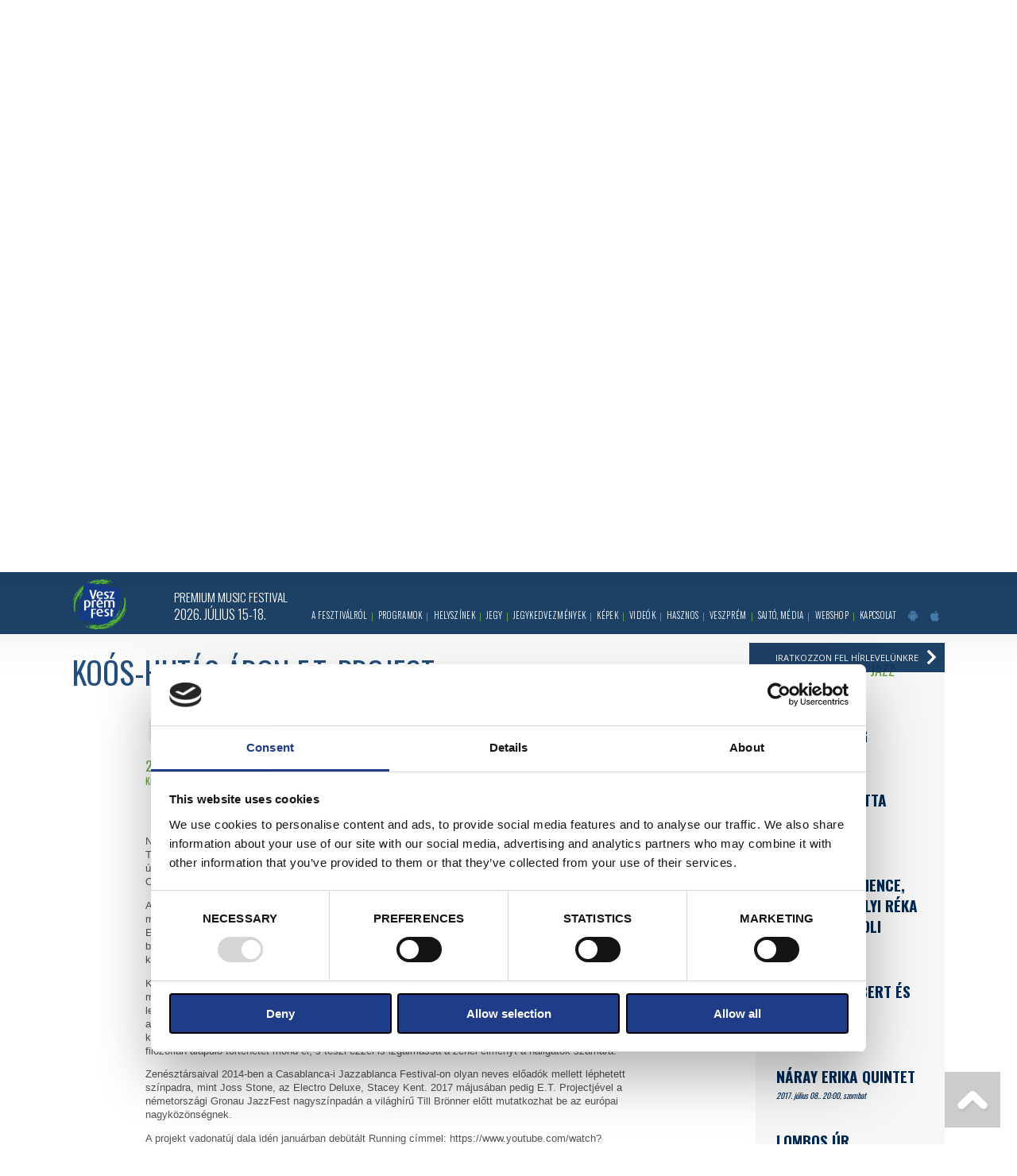

--- FILE ---
content_type: text/html; charset=utf-8
request_url: https://veszpremfest.hu/program/200-koos-hutas-aron-et-project
body_size: 13710
content:
<!DOCTYPE html>
<!--[if lt IE 7]>
<html class="no-js lt-ie9 lt-ie8 lt-ie7"> <![endif]-->
<!--[if IE 7]>
<html class="no-js lt-ie9 lt-ie8"> <![endif]-->
<!--[if IE 8]>
<html class="no-js lt-ie9"> <![endif]-->
<!--[if gt IE 8]><!-->
<html class="no-js"
      lang="hu"> <!--<![endif]-->
    <head>
        <meta charset="utf-8">
        <meta http-equiv="X-UA-Compatible"
              content="IE=edge,chrome=1">
        <title>VeszprémFest</title>
        <meta name="keywords"
              content="">
        <meta name="description"
              content="">
        <meta name="viewport"
              content="width=device-width, initial-scale=1">
        <meta name="generator"
              content="CREATIC ONLINE Kft. - creatic.hu">
        <meta name="google-site-verification"
              content="YLix4tVUu2wmtSZYwOUpNieGFUSTyKYPUGkt8fzWKxk"/>
                
        
        
        


        

        
        
        
        
        
        
        
        

        


        <script src="/controller/externals/jquery/jquery-2.1.4.min.js"></script>
        <script src="/sites/site/static/external/jquery.cycle2.js"></script>
        <script src="/sites/site/static/external/jquery.cycle2.carousel.js"></script>
        <script src="/sites/site/static/external/jquery.cycle2.swipe.min.js"></script>
        <link rel="stylesheet"
              href="/sites/site/static/external/fontawesome-pro-5.1.0-web/css/all.css">

        <script type="text/javascript"
                src="/controller/externals/prettyPhoto/js/jquery.prettyPhoto.js"></script>
        <link rel="stylesheet"
              href="/controller/externals/prettyPhoto/css/prettyPhoto.css"/>


        <script src="/sites/site/static/js/bundle.js?v=50"></script>
        <link rel="stylesheet"
              href="/sites/site/static/css/bundle.css?v=50">

        <script src="/controller/functions.js?v=50"></script>
        <link rel="shortcut icon"
              href="/sites/site/static/img/favicon.ico"
              type="image/x-icon"/>



        <link rel="stylesheet" href="https://unpkg.com/leaflet@1.5.1/dist/leaflet.css"
              integrity="sha512-xwE/Az9zrjBIphAcBb3F6JVqxf46+CDLwfLMHloNu6KEQCAWi6HcDUbeOfBIptF7tcCzusKFjFw2yuvEpDL9wQ=="
              crossorigin=""/>
        <script src="https://unpkg.com/leaflet@1.5.1/dist/leaflet.js"
                integrity="sha512-GffPMF3RvMeYyc1LWMHtK8EbPv0iNZ8/oTtHPx9/cc2ILxQ+u905qIwdpULaqDkyBKgOaB57QTMg7ztg8Jm2Og=="
                crossorigin=""></script>
        <link rel="stylesheet"
              href="//unpkg.com/leaflet-gesture-handling/dist/leaflet-gesture-handling.min.css"
              type="text/css">
        <script src="/sites/site/static/external/sweetalert2@9.js"></script>
        <script src="//unpkg.com/leaflet-gesture-handling"></script>


        <!--[if gte IE 9]>
        <style type="text/css">
            .gradient {
                filter: none;
            }
        </style>


        <![endif]-->

        <link href="https://fonts.googleapis.com/css?family=Oswald:400,700"
              rel="stylesheet">


                                    <meta property="og:image" content="https://veszpremfest.hu/sites/site/static/img/header-vpfest-logo.svg" />
                <meta property="og:url"
              content="https://veszpremfest.hu/program/200-koos-hutas-aron-et-project"/>

        <!-- Google Tag Manager -->

<script>(function(w,d,s,l,i){w[l]=w[l]||[];w[l].push({'gtm.start':
            new Date().getTime(),event:'gtm.js'});var f=d.getElementsByTagName(s)[0],
        j=d.createElement(s),dl=l!='dataLayer'?'&l='+l:'';j.async=true;j.src=
        'https://www.googletagmanager.com/gtm.js?id='+i+dl;f.parentNode.insertBefore(j,f);
    })(window,document,'script','dataLayer','GTM-WDLSVN7L');</script>

<!-- End Google Tag Manager -->















        <!-- End Cookie Consent plugin -->


            <script>
                setTimeout(function () {
                    if (window.innerWidth > 500) {

                        var page = $('html,body');
                        page.animate({
                            scrollTop: window.innerHeight
                        }, 300);
                    }
                }, 300);


            </script>


        
















    </head>
    <body class="nagyszinpad">
        <!-- Google Tag Manager (noscript) -->

<noscript><iframe

            src="https://www.googletagmanager.com/ns.html?id=GTM-WDLSVN7L"
            height="0" width="0" style="display:none;visibility:hidden"></iframe></noscript>

<!-- End Google Tag Manager (noscript) -->
        <div class="global-container">
            <div class="menu-layer">
                <div class="title">
                    <a href=""
                       onclick="$('body').toggleClass('menu-opened');
			    return false;"
                       class="menu-button">Menü</a>
                    <ul class="lang-selector">
                        <li>
                            <a href="/hu"
                               class="hu current">HUN</a>
                        </li>
                        <li>
                            <a href="/en"
                               class="en">ENG</a>
                        </li>
                    </ul>

                </div>
                <nav class="mainmenu">
                    <ul>
                            <li class="
 has-children"><a
                target=""
                href="#"
                class=" ajax mi-1"
        >A fesztiválról</a>
                        <ul>
                        <li class="
"><a
                target=""
                href="/a-fesztivalrol/tortenet"
                class=" ajax mi-3"
        >Történet</a>
                    </li>
    <li class="
"><a
                target=""
                href="/a-fesztivalrol/archivum"
                class=" ajax mi-5"
        >Archívum</a>
                    </li>
    <li class="
"><a
                target=""
                href="/a-fesztivalrol/veszpremfest-20-konyv"
                class=" ajax mi-105"
        >VeszprémFest 20 könyv</a>
                    </li>


                </ul>
                    </li>
    <li class="
 has-children"><a
                target=""
                href="#"
                class=" ajax mi-7"
        >Programok</a>
                        <ul>
                        <li class="
"><a
                target=""
                href="/programok/juanes"
                class=" ajax mi-127"
        >Juanes</a>
                    </li>
    <li class="
"><a
                target=""
                href="/programok/beth-hart"
                class=" ajax mi-128"
        >Beth Hart</a>
                    </li>
    <li class="
"><a
                target=""
                href="/programok/kraftwerk"
                class=" ajax mi-129"
        >Kraftwerk</a>
                    </li>
    <li class="
"><a
                target=""
                href="/programok/pink-martini"
                class=" ajax mi-130"
        >Pink Martini</a>
                    </li>


                </ul>
                    </li>
    <li class="
 has-children has-children"><a
                target=""
                href="#"
                class=" mi-13"
        >Helyszínek</a>
                        <ul>
                        <li class="
"><a
                target=""
                href="/helyszinek/historia-kert"
                class=" ajax mi-73"
        >História Kert</a>
                    </li>


                </ul>
                                                <ul>
                                            <li class="">
                            <a
                                    href="/helyszinek/67-historia-kert"
                                    class=" ajax"
                            >História Kert </a>
                        </li>
                                            <li class="">
                            <a
                                    href="/helyszinek/68-historia-kert-esohelyszine"
                                    class=" ajax"
                            >História Kert esőhelyszíne</a>
                        </li>
                                            <li class="">
                            <a
                                    href="/helyszinek/69-jezsuita-templom"
                                    class=" ajax"
                            >Jezsuita Templom</a>
                        </li>
                                            <li class="">
                            <a
                                    href="/helyszinek/70-jezsuita-templomkert-esohelyszine"
                                    class=" ajax"
                            >Jezsuita Templomkert esőhelyszíne</a>
                        </li>
                                            <li class="">
                            <a
                                    href="/helyszinek/71-roze-rizling-jazz-fesztival"
                                    class=" ajax"
                            >Rozé, Rizling, Jazz Fesztivál</a>
                        </li>
                    

                </ul>
            </li>
    <li class="
"><a
                target=""
                href="https://veszpremfest.jegy.hu/"
                class=" mi-14"
        >Jegy</a>
                    </li>
    <li class="
"><a
                target=""
                href="/jegykedvezmenyek"
                class=" ajax mi-66"
        >Jegykedvezmények</a>
                    </li>
    <li class="
"><a
                target=""
                href="/kepek"
                class=" ajax mi-19"
        >Képek</a>
                    </li>
    <li class="
"><a
                target=""
                href="/videok"
                class=" ajax mi-20"
        >Videók</a>
                    </li>
    <li class="
 has-children"><a
                target=""
                href="#"
                class=" ajax mi-47"
        >Hasznos</a>
                        <ul>
                        <li class="
"><a
                target=""
                href="/hasznos/szallas"
                class=" ajax mi-22"
        >Szállás</a>
                    </li>
    <li class="
"><a
                target=""
                href="/hasznos/megkozelites"
                class=" ajax mi-48"
        >Megközelítés</a>
                    </li>
    <li class="
"><a
                target=""
                href="/hasznos/parkolas"
                class=" ajax mi-131"
        >Parkolás</a>
                    </li>
    <li class="
"><a
                target=""
                href="/hasznos/veszpremfest-hazirend"
                class=" ajax mi-52"
        >VeszprémFest házirend</a>
                    </li>
    <li class="
"><a
                target=""
                href="/hasznos/rrj-hazirend"
                class=" ajax mi-79"
        >RRJ házirend</a>
                    </li>
    <li class="
"><a
                target=""
                href="/hasznos/aszf"
                class=" ajax mi-53"
        >ÁSZF</a>
                    </li>
    <li class="
"><a
                target=""
                href="/hasznos/adatvedelmi-nyilatkozat"
                class=" ajax mi-54"
        >Adatvédelmi nyilatkozat</a>
                    </li>
    <li class="
"><a
                target=""
                href="/hasznos/tuzvedelmi-terv"
                class=" ajax mi-126"
        >Tűzvédelmi terv</a>
                    </li>


                </ul>
                    </li>
    <li class="
"><a
                target=""
                href="/veszprem"
                class=" ajax mi-23"
        >Veszprém</a>
                    </li>
    <li class="
 has-children"><a
                target=""
                href="#"
                class=" ajax mi-24"
        >Sajtó, média</a>
                        <ul>
                        <li class="
"><a
                target=""
                href="/sajto-media/akkreditacio"
                class=" ajax mi-28"
        >Akkreditáció</a>
                    </li>
    <li class="
"><a
                target=""
                href="/sajto-media/letoltesek"
                class=" ajax mi-30"
        >Letöltések</a>
                    </li>


                </ul>
                    </li>
    <li class="
"><a
                target="_blank"
                href="https://webshop.veszpremfest.hu"
                class=" mi-106"
        >Webshop</a>
                    </li>
    <li class="
"><a
                target=""
                href="/kapcsolat"
                class=" ajax mi-25"
        >Kapcsolat</a>
                    </li>


                    </ul>
                </nav>
            </div>
            <div class="site-container">
                <header>
                    <div class="cycle-slideshow"
     
     
     data-cycle-pager=".cycle-pager"
     data-cycle-slides=" > .items .item"

     data-cycle-timeout="4000"
     
     data-cycle-next=".next"
     data-cycle-log="false"
     data-cycle-speed="700">
    <div class="items">
		    <div class="item" style="background-image: url(/data/image/full/2025/11/21/vf26_web_fejlec_eloadok_2400x916-juanes.jpg);">
				    <div class="center-container">
			<a href="/program/528-juanes" class="panel ajax">
			    <div class="misc-content">
				
			    </div>
			    <div class="above-line">
				<p>Juanes</p>

			    </div>
			    <div class="line"></div>
			    <div class="below-line">
				<p>07.15. Juanes</p>

			    </div>
			</a>
		    </div>
			    </div>
		    <div class="item" style="background-image: url(/data/image/full/2025/11/21/vf26_web_fejlec_eloadok_2400x916-bethhart.jpg);">
				    <div class="center-container">
			<a href="/program/529-beth-hart" class="panel ajax">
			    <div class="misc-content">
				
			    </div>
			    <div class="above-line">
				<p>Beth Hart</p>

			    </div>
			    <div class="line"></div>
			    <div class="below-line">
				<p>07.16. Beth Hart</p>

			    </div>
			</a>
		    </div>
			    </div>
		    <div class="item" style="background-image: url(/data/image/full/2025/11/21/vf26_web_fejlec_eloadok_2400x916-kraftwerk.jpg);">
				    <div class="center-container">
			<a href="/program/530-kraftwerk" class="panel ajax">
			    <div class="misc-content">
				
			    </div>
			    <div class="above-line">
				<p>Kraftwerk</p>

			    </div>
			    <div class="line"></div>
			    <div class="below-line">
				<p>07.17. Kraftwerk</p>

			    </div>
			</a>
		    </div>
			    </div>
		    <div class="item" style="background-image: url(/data/image/full/2025/11/21/vf26_web_fejlec_eloadok_2400x916-pinkmartini.jpg);">
				    <div class="center-container">
			<a href="/program/531-pink-martini" class="panel ajax">
			    <div class="misc-content">
				
			    </div>
			    <div class="above-line">
				<p>Pink Martini</p>

			    </div>
			    <div class="line"></div>
			    <div class="below-line">
				<p>07.18. Pink Martini</p>

			    </div>
			</a>
		    </div>
			    </div>
		    <div class="item" style="background-image: url(/data/image/full/2025/07/16/rrj26_web_fejlec_date_2400x916.jpg);">
			    </div>
		    <div class="item" style="background-image: url(/data/image/full/2023/11/29/vf24_web_fejlec_webshop_2400x916.jpg);">
				    <div class="center-container">
			<a href="https://webshop.veszpremfest.hu" class="panel">
			    <div class="misc-content">
				
			    </div>
			    <div class="above-line">
				<p>VeszprémFest webshop</p>

			    </div>
			    <div class="line"></div>
			    <div class="below-line">
				<p>Elindult a VeszprémFest webshop</p>

			    </div>
			</a>
		    </div>
			    </div>
	
    </div>
    <div class="pager-container">
	<div class="center-container">
	    <div class="cycle-pager"></div>
	</div>
    </div>
</div>
                    <div class="center-container">
                        <div class="title-panel">
                            <div class="content">
    
    
    
    
    
    
    
    
    
    <a href="/"
       class="vpfest-logo">
        <img src="/sites/site/static/img/header-vpfest-logo.svg"
             alt=""/>
    </a>


    <div class="line1">
    VeszprémFest
</div>
<div class="line2">Premium Music Festival</div>
<div class="line3">
    2026. Július 15-18.

    &nbsp;
</div>

    <hr/>
    <ul class="lang-selector">
        <li>
            <a href="/hu"
               class="hu current">HUN</a>
        </li>
        <li>
            <a href="/en"
               class="en">ENG</a>
        </li>
    </ul>
    <ul class="social">
    <li>
        <a href="http://www.facebook.com/VeszpremFestOfficial" target="_blank"
           style="background-image: url(/sites/site/static/img/header-social-facebook.svg);">Facebook</a>
    </li>
    <li>
        <a href="https://www.youtube.com/user/VeszpremFestOfficial/videos" target="_blank"
           style="background-image: url(/sites/site/static/img/header-social-youtube.svg?v=2);">Youtube</a>
    </li>
    <li>
        <a href="https://twitter.com/veszpremfest" target="_blank"
           style="background-image: url(/sites/site/static/img/header-social-twitter.svg);">Twitter</a>
    </li>




    <li>
        <a href="https://www.instagram.com/veszpremfest/" target="_blank"
           style="background-image: url(/sites/site/static/img/header-social-instagram.svg);">Instagram</a>
    </li>
    <li>
        <a href="https://www.tiktok.com/@veszpremfest" target="_blank"
           style="background-image: url(/sites/site/static/img/header-social-tiktok.svg);">Tiktok</a>
    </li>
</ul>

    <ul class="app">
        <li>
            Mobil applikáció
            :
        </li>
        <li>
            <a href="https://play.google.com/store/apps/details?id=hu.festivize.veszpremfeszt&hl=hu"
               target="_blank"
               style="background-image: url(/sites/site/static/img/header-app-android.svg);"></a>
        </li>
        <li>
            <a href="https://apps.apple.com/hu/app/veszpr%C3%A9mfest/id1627235383"
               target="_blank"
               style="background-image: url(/sites/site/static/img/header-app-ios.svg);"></a>
        </li>
    </ul>





















    
</div>
<div class="newsletter">
    <a href="/hirlevel-feliratkozas" class="next ajax">Iratkozzon fel hírlevelünkre</a>
</div>

                        </div>
                    </div>
                    <nav class="mainmenu">
                        <div class="center-container">
                            <div class="container">
                                <ul>
                                        <li class="
 has-children mainpage"><a
                target=""

                href="#"
                class=" mainpage ajax mi-1"
                data-name="a-fesztivalrol"
                data-title="A fesztiválról"
        >A fesztiválról</a>
                    <div>
                <ul data-children-count="c3"
                    class="transition500ease">
                        <li class="
"><a
                target=""

                href="/a-fesztivalrol/tortenet"
                class=" ajax mi-3"
                data-name="tortenet"
                data-title="Történet"
        >Történet</a>
        
































    </li>
    <li class="
"><a
                target=""

                href="/a-fesztivalrol/archivum"
                class=" ajax mi-5"
                data-name="archivum"
                data-title="Archívum"
        >Archívum</a>
        
































    </li>
    <li class="
"><a
                target=""

                href="/a-fesztivalrol/veszpremfest-20-konyv"
                class=" ajax mi-105"
                data-name="veszpremfest-20-konyv"
                data-title="VeszprémFest 20 könyv"
        >VeszprémFest 20 könyv</a>
        
































    </li>



                </ul>
            </div>
        
































    </li>
    <li class="
 has-children"><a
                target=""

                href="#"
                class=" ajax mi-7"
                data-name="programok"
                data-title="Programok"
        >Programok</a>
                    <div>
                <ul data-children-count="c4"
                    class="transition500ease">
                        <li class="
"><a
                target=""

                href="/programok/juanes"
                class=" ajax mi-127"
                data-name="juanes"
                data-title="Juanes"
        >Juanes</a>
        
































    </li>
    <li class="
"><a
                target=""

                href="/programok/beth-hart"
                class=" ajax mi-128"
                data-name="beth-hart"
                data-title="Beth Hart"
        >Beth Hart</a>
        
































    </li>
    <li class="
"><a
                target=""

                href="/programok/kraftwerk"
                class=" ajax mi-129"
                data-name="kraftwerk"
                data-title="Kraftwerk"
        >Kraftwerk</a>
        
































    </li>
    <li class="
"><a
                target=""

                href="/programok/pink-martini"
                class=" ajax mi-130"
                data-name="pink-martini"
                data-title="Pink Martini"
        >Pink Martini</a>
        
































    </li>



                </ul>
            </div>
        
































    </li>
    <li class="
 has-children has-children"><a
                target=""

                href="#"
                class=" ajax mi-13"
                data-name="helyszinek"
                data-title="Helyszínek"
        >Helyszínek</a>
                    <div>
                <ul data-children-count="c1"
                    class="transition500ease">
                        <li class="
"><a
                target=""

                href="/helyszinek/historia-kert"
                class=" ajax mi-73"
                data-name="historia-kert"
                data-title="História Kert"
        >História Kert</a>
        
































    </li>



                </ul>
            </div>
        
































    </li>
    <li class="
"><a
                target=""

                href="https://veszpremfest.jegy.hu/"
                class=" mi-14"
                data-name="jegy"
                data-title="Jegy"
        >Jegy</a>
        
































    </li>
    <li class="
"><a
                target=""

                href="/jegykedvezmenyek"
                class=" ajax mi-66"
                data-name="jegykedvezmenyek"
                data-title="Jegykedvezmények"
        >Jegykedvezmények</a>
        
































    </li>
    <li class="
"><a
                target=""

                href="/kepek"
                class=" ajax mi-19"
                data-name="kepek"
                data-title="Képek"
        >Képek</a>
        
































    </li>
    <li class="
"><a
                target=""

                href="/videok"
                class=" ajax mi-20"
                data-name="videok"
                data-title="Videók"
        >Videók</a>
        
































    </li>
    <li class="
 has-children"><a
                target=""

                href="#"
                class=" ajax mi-47"
                data-name="hasznos"
                data-title="Hasznos"
        >Hasznos</a>
                    <div>
                <ul data-children-count="c8"
                    class="transition500ease">
                        <li class="
"><a
                target=""

                href="/hasznos/szallas"
                class=" ajax mi-22"
                data-name="szallas"
                data-title="Szállás"
        >Szállás</a>
        
































    </li>
    <li class="
"><a
                target=""

                href="/hasznos/megkozelites"
                class=" ajax mi-48"
                data-name="megkozelites"
                data-title="Megközelítés"
        >Megközelítés</a>
        
































    </li>
    <li class="
"><a
                target=""

                href="/hasznos/parkolas"
                class=" ajax mi-131"
                data-name="parkolas"
                data-title="Parkolás"
        >Parkolás</a>
        
































    </li>
    <li class="
"><a
                target=""

                href="/hasznos/veszpremfest-hazirend"
                class=" ajax mi-52"
                data-name="veszpremfest-hazirend"
                data-title="VeszprémFest házirend"
        >VeszprémFest házirend</a>
        
































    </li>
    <li class="
"><a
                target=""

                href="/hasznos/rrj-hazirend"
                class=" ajax mi-79"
                data-name="rrj-hazirend"
                data-title="RRJ házirend"
        >RRJ házirend</a>
        
































    </li>
    <li class="
"><a
                target=""

                href="/hasznos/aszf"
                class=" ajax mi-53"
                data-name="aszf"
                data-title="ÁSZF"
        >ÁSZF</a>
        
































    </li>
    <li class="
"><a
                target=""

                href="/hasznos/adatvedelmi-nyilatkozat"
                class=" ajax mi-54"
                data-name="adatvedelmi-nyilatkozat"
                data-title="Adatvédelmi nyilatkozat"
        >Adatvédelmi nyilatkozat</a>
        
































    </li>
    <li class="
"><a
                target=""

                href="/hasznos/tuzvedelmi-terv"
                class=" ajax mi-126"
                data-name="tuzvedelmi-terv"
                data-title="Tűzvédelmi terv"
        >Tűzvédelmi terv</a>
        
































    </li>



                </ul>
            </div>
        
































    </li>
    <li class="
"><a
                target=""

                href="/veszprem"
                class=" ajax mi-23"
                data-name="veszprem"
                data-title="Veszprém"
        >Veszprém</a>
        
































    </li>
    <li class="
 has-children"><a
                target=""

                href="#"
                class=" ajax mi-24"
                data-name="sajto-media"
                data-title="Sajtó, média"
        >Sajtó, média</a>
                    <div>
                <ul data-children-count="c2"
                    class="transition500ease">
                        <li class="
"><a
                target=""

                href="/sajto-media/akkreditacio"
                class=" ajax mi-28"
                data-name="akkreditacio"
                data-title="Akkreditáció"
        >Akkreditáció</a>
        
































    </li>
    <li class="
"><a
                target=""

                href="/sajto-media/letoltesek"
                class=" ajax mi-30"
                data-name="letoltesek"
                data-title="Letöltések"
        >Letöltések</a>
        
































    </li>



                </ul>
            </div>
        
































    </li>
    <li class="
"><a
                target="_blank"

                href="https://webshop.veszpremfest.hu"
                class=" mi-106"
                data-name="webshop"
                data-title="Webshop"
        >Webshop</a>
        
































    </li>
    <li class="
"><a
                target=""

                href="/kapcsolat"
                class=" ajax mi-25"
                data-name="kapcsolat"
                data-title="Kapcsolat"
        >Kapcsolat</a>
        
































    </li>



                                </ul>
                            </div>
                        </div>
                    </nav>
                </header>
                <section class="main">
                    <div class="sk-folding-cube">
                        <div class="sk-cube1 sk-cube"></div>
                        <div class="sk-cube2 sk-cube"></div>
                        <div class="sk-cube4 sk-cube"></div>
                        <div class="sk-cube3 sk-cube"></div>
                    </div>
                    <div class="section-content">
                        <div class="shadow-top-bottom">
    <div class="center-container with-aside">
        <div class="content text-content page-program">
            <h1>Koós-Hutás Áron E.T. Project</h1>
            
            <div class="info">
                <ul>
                    <li class="date">
                        <div class="line1">
                            2017. július 11. 22:00
                        </div>
                        <div class="line2">
                            kedd
                        </div>
                    </li>
                    <li class="address">
                                                <a href="/helyszinek/28-roze-rizling-es-jazz-napok"
                           class="ajax">
                            <div class="line1">Rozé, Rizling és Jazz Napok</div>
                            <div class="line2">Óváros tér</div>
                        </a>
                    </li>
                                            <li class="archive">
                            <div class="line1">
                                Archív
                            </div>
                        </li>
                                    </ul>
            </div>
                        <div class="formatted-text">
                <p>Napjaink egyik legkeresettebb fiatal trombitása 2008-ban megnyerte a Tomsits Rudolf Jazz Trombita Tehetségkutató Versenyt. Koós-Hutás Áron neve sokak számára már más produkciókból is ismerős lehet, úgy mint a neves Budapest Jazz Orchestra, az underground körökben ismert Pannonia Allstars Ska Orchestra vagy a nemzetközi szintéren is ismert Djabe zenekar.</p>

<p>A legismertebb magyar előadók mellett az évek során lehetősége volt már több, nemzetközileg is ismert művésszel dolgozni és egy színpadra állni, beleértve többek között Brian Culbertson-t, Tony Lakatost, Erik Truffaz-t, Tommy Víg-et, Gerard Presencer-t, Joe Lovano-t, Joan Faulkner-t és Raul Midón-t. 2014-ben hazánkat képviselte az I. világháború 100. évfordulójára létrehozott nemzetközi nagyszabású kezdeményezésben, melyre a híres olasz jazztrombitás, Paolo Fresu kérte fel.</p>

<p>Koós-Hutás Áront 2015-ben az év jazztrombitásának választotta a JazzMa.hu közönsége, 2015-ben megjelenő első lemezének dala, a ‘Milk and Honey’ a Jazzy Dalverseny díjazottjai között szerepelt, lemezét a világhírű Kenny Garrett Quintet előtt mutathatta be a nagyközönségnek. Ez a bemutatkozó album, mely az E.T. Project nevet viseli, dalai igazi különlegességét az egyedülálló elektronikus, kozmikus hangszínekkel való fűszerezettség adja. A bemutatkozó album hat dala egy univerzális filozófián alapuló történetet mond el, s teszi ezzel is izgalmassá a zenei élményt a hallgatók számára.</p>

<p>Zenésztársaival 2014-ben a Casablanca-i Jazzablanca Festival-on olyan neves előadók mellett léphetett színpadra, mint Joss Stone, az Electro Deluxe, Stacey Kent. 2017 májusában pedig E.T. Projectjével a németországi Gronau JazzFest nagyszínpadán a világhírű Till Brönner előtt mutatkozhat be az európai nagyközönségnek.</p>

<p>A projekt vadonatúj dala idén januárban debütált Running címmel: https://www.youtube.com/watch?v=7igPWW_UqAw</p>

<p>A Koós-Hutás Áron E.T. Project Studio Live Session sorozat első videója készült el az új szerzeményhez, mely szövegében egy önismereti utazásra indítja a hallgatót. Szembesülés, mély tartalom, de mindezek mellett a refrén igazán füllbemászó dallamvilága és szövege, újra és újra hallgatásra, lejátszásra készteti az embert. 2015 óta a project új, tehetséges tagokkal is bővült, akik személyére már a videóban is fény derül. A fiatal, tehetséges énekesnő, Kovács Réka személye és hangja egy új színfolt a project életében, mint ahogy Szebényi Dániel és Fonay Tibor profizmusa, zeneisége és játéka is újabb lendületet hoz. A produkcióban kezdetek óta résztvevő nagyszerű zenészei, mint Zeek, Oláh Gábor és Zana Zoltán a biztos alapot jelentik.</p>

<p><strong>A zenekar tagjai:</strong></p>

<ul>
	<li>Koós-Hutás Áron – trombita</li>
	<li>Kovács Réka – ének</li>
	<li>Zeek – rap, ének</li>
	<li>Oláh Gábor – dob</li>
	<li>Szebényi Dániel – billentyű, talkbox, vocoder</li>
	<li>Fonay Tibor – basszusgitár</li>
	<li>Zana Zoltán – szaxofon, ewi</li>
</ul>

<p><strong>Videók:</strong></p>

<ul>
	<li>Running - <a href="https://www.youtube.com/watch?v=7igPWW_UqAw" target="_blank">https://www.youtube.com/watch?v=7igPWW_UqAw</a></li>
	<li>On the way – <a href="https://www.youtube.com/watch?v=8Iy-4dZr4ro" target="_blank">https://www.youtube.com/watch?v=8Iy-4dZr4ro</a></li>
	<li>Milk and Honey – <a href="https://www.youtube.com/watch?v=fWdTR2yJPzg" target="_blank">https://www.youtube.com/watch?v=fWdTR2yJPzg</a></li>
	<li>Moog Morning - <a href="https://www.youtube.com/watch?v=SNoymKy2en4" target="_blank">https://www.youtube.com/watch?v=SNoymKy2en4</a></li>
</ul>

<p><strong>Infók: </strong></p>

<p><a href="https://www.facebook.com/kooshutasarontrumpet" target="_blank">https://www.facebook.com/kooshutasarontrumpet</a></p>

            </div>
        </div>
        <aside>
            <div class="block">
                                <h2>Rozé, Rizling és Jazz Napok</h2>
                <div class="location list">
                                            <a href="/program/186-stereo-swing"
                           class="item ajax">
                            <div class="name">Stereo Swing</div>
                            <div class="date">
                                2017. július 07.. 18:00,
                                péntek
                            </div>
                        </a>
                                            <a href="/program/187-szoke-nikoletta-quartet"
                           class="item ajax">
                            <div class="name">Szőke Nikoletta Quartet</div>
                            <div class="date">
                                2017. július 07.. 20:00,
                                péntek
                            </div>
                        </a>
                                            <a href="/program/188-united-experience-vendeg-mihalyi-reka-es-mujahid-zoli"
                           class="item ajax">
                            <div class="name">United Experience, vendég: Mihályi Réka és Mujahid Zoli</div>
                            <div class="date">
                                2017. július 07.. 22:00,
                                péntek
                            </div>
                        </a>
                                            <a href="/program/189-bogdan-norbert-es-zenekara"
                           class="item ajax">
                            <div class="name">Bogdán Norbert és zenekara</div>
                            <div class="date">
                                2017. július 08.. 18:00,
                                szombat
                            </div>
                        </a>
                                            <a href="/program/190-naray-erika-quintet"
                           class="item ajax">
                            <div class="name">Náray Erika Quintet</div>
                            <div class="date">
                                2017. július 08.. 20:00,
                                szombat
                            </div>
                        </a>
                                            <a href="/program/191-lombos-ur"
                           class="item ajax">
                            <div class="name">Lombos úr</div>
                            <div class="date">
                                2017. július 08.. 22:00,
                                szombat
                            </div>
                        </a>
                                            <a href="/program/192-szoke-szandra-quintet"
                           class="item ajax">
                            <div class="name">Szőke Szandra Quintet</div>
                            <div class="date">
                                2017. július 09.. 18:00,
                                vasárnap
                            </div>
                        </a>
                                            <a href="/program/193-belau"
                           class="item ajax">
                            <div class="name">Belau</div>
                            <div class="date">
                                2017. július 09.. 20:00,
                                vasárnap
                            </div>
                        </a>
                                            <a href="/program/194-garami-funky-staff"
                           class="item ajax">
                            <div class="name">Garami Funky Staff</div>
                            <div class="date">
                                2017. július 09.. 22:00,
                                vasárnap
                            </div>
                        </a>
                                            <a href="/program/195-csopak-demizson-allstars-orchestra"
                           class="item ajax">
                            <div class="name">Csopak Demizson Allstars Orchestra</div>
                            <div class="date">
                                2017. július 10.. 18:00,
                                hétfő
                            </div>
                        </a>
                                            <a href="/program/196-karacsony-janos-trio"
                           class="item ajax">
                            <div class="name">Karácsony János Trió</div>
                            <div class="date">
                                2017. július 10.. 20:00,
                                hétfő
                            </div>
                        </a>
                                            <a href="/program/197-finucci-bros-quartet-best-of-george-benson"
                           class="item ajax">
                            <div class="name">Finucci Bros Quartet - Best of George Benson</div>
                            <div class="date">
                                2017. július 10.. 22:00,
                                hétfő
                            </div>
                        </a>
                                            <a href="/program/198-gyongyhalasz"
                           class="item ajax">
                            <div class="name">Gyöngyhalász</div>
                            <div class="date">
                                2017. július 11.. 18:00,
                                kedd
                            </div>
                        </a>
                                            <a href="/program/199-temesi-berci-feat-koles-eliza"
                           class="item ajax">
                            <div class="name">Temesi Berci feat Köles Eliza</div>
                            <div class="date">
                                2017. július 11.. 20:00,
                                kedd
                            </div>
                        </a>
                                            <a href="/program/200-koos-hutas-aron-et-project"
                           class="item current ajax">
                            <div class="name">Koós-Hutás Áron E.T. Project</div>
                            <div class="date">
                                2017. július 11.. 22:00,
                                kedd
                            </div>
                        </a>
                                            <a href="/program/201-mcs-blues-band"
                           class="item ajax">
                            <div class="name">M.C.S. Blues Band</div>
                            <div class="date">
                                2017. július 12.. 18:00,
                                szerda
                            </div>
                        </a>
                                            <a href="/program/202-szeder"
                           class="item ajax">
                            <div class="name">Szeder</div>
                            <div class="date">
                                2017. július 12.. 20:00,
                                szerda
                            </div>
                        </a>
                                            <a href="/program/203-the-bluesberry-band-muck-ferenc"
                           class="item ajax">
                            <div class="name">The BLUESBERRY Band & Muck Ferenc</div>
                            <div class="date">
                                2017. július 12.. 22:00,
                                szerda
                            </div>
                        </a>
                                            <a href="/program/204-why-not"
                           class="item ajax">
                            <div class="name">Why Not</div>
                            <div class="date">
                                2017. július 13.. 18:00,
                                csütörtök
                            </div>
                        </a>
                                            <a href="/program/205-sax-o-funk"
                           class="item ajax">
                            <div class="name">Sax-O-Funk</div>
                            <div class="date">
                                2017. július 13.. 20:00,
                                csütörtök
                            </div>
                        </a>
                                            <a href="/program/206-falusi-mariann"
                           class="item ajax">
                            <div class="name">Falusi Mariann</div>
                            <div class="date">
                                2017. július 13.. 22:00,
                                csütörtök
                            </div>
                        </a>
                                            <a href="/program/207-swing-swing"
                           class="item ajax">
                            <div class="name">Swing swing</div>
                            <div class="date">
                                2017. július 14.. 18:00,
                                péntek
                            </div>
                        </a>
                                            <a href="/program/208-gereben-zita-quintet"
                           class="item ajax">
                            <div class="name">Gereben Zita Quintet</div>
                            <div class="date">
                                2017. július 14.. 20:00,
                                péntek
                            </div>
                        </a>
                                            <a href="/program/209-zseda"
                           class="item ajax">
                            <div class="name">Zséda</div>
                            <div class="date">
                                2017. július 14.. 22:00,
                                péntek
                            </div>
                        </a>
                                            <a href="/program/210-lilienn-es-konyai-tibor-quartet"
                           class="item ajax">
                            <div class="name">Lilienn és Kónyai Tibor Quartet</div>
                            <div class="date">
                                2017. július 15.. 18:00,
                                szombat
                            </div>
                        </a>
                                            <a href="/program/211-patkai-rozina"
                           class="item ajax">
                            <div class="name">Pátkai Rozina</div>
                            <div class="date">
                                2017. július 15.. 20:00,
                                szombat
                            </div>
                        </a>
                                            <a href="/program/212-group-n-swing"
                           class="item ajax">
                            <div class="name">Group ’N’ Swing</div>
                            <div class="date">
                                2017. július 15.. 22:00,
                                szombat
                            </div>
                        </a>
                                            <a href="/program/213-nemeth-kira-smallchestra"
                           class="item ajax">
                            <div class="name">Németh Kira Smallchestra</div>
                            <div class="date">
                                2017. július 16.. 18:00,
                                vasárnap
                            </div>
                        </a>
                                            <a href="/program/214-malek-andi-soulistic"
                           class="item ajax">
                            <div class="name">Malek Andi Soulistic</div>
                            <div class="date">
                                2017. július 16.. 20:00,
                                vasárnap
                            </div>
                        </a>
                                            <a href="/program/215-tatrai-trend"
                           class="item ajax">
                            <div class="name">Tátrai Trend </div>
                            <div class="date">
                                2017. július 16.. 22:00,
                                vasárnap
                            </div>
                        </a>
                    
                </div>
            </div>
        </aside>
    </div>
</div>

                    </div>
                    <div class="block-helyszinek">
    <div class="map"
         id="block-helyszinek-map"></div>
    <div class="center-container">
        <h2>
            Helyszínek
        </h2>
        <script type="text/javascript">
            $(document).ready(function () {
                vpfestMap = new Site.VPFestMap();
                vpfestMap.setContainer(document.querySelector('#block-helyszinek-map'));
                                var location = new Site.VPFestMapLocation();
                location.setName('História Kert ');
                location.setColor('#68a645');
                                                var point = new Site.VPFestMapLocationStage();
                                                point.setId(335);
                point.setLatitude(47.09709223839832);
                point.setLongitude(17.907108664512634);
                                point.setInfoWindowContent('<p><b>História Kert </b><br />színpad</p><br /><a href="/helyszinek/67-historia-kert">Tovább a helyszín adatlapjára <br /> <a href="https://www.google.com/maps/dir/47.09709223839832,17.907108664512634" target="_blank">Navigáció indítása</a></a>');
                point.setTitle('História Kert ');
                location.setStage(point);
                                                                                                var point = new Site.VPFestMapLocationParking();
                                point.setId(336);
                point.setLatitude(47.094033708827894);
                point.setLongitude(17.909367084503174);
                                                point.setInfoWindowContent('<p><b>Bagolyvár parkoló (Férőhely: 80)</b> <br /> <a href="https://www.google.com/maps/dir/47.094033708827894,17.909367084503174" target="_blank">Navigáció indítása</a></p>');
                point.setTitle('Bagolyvár parkoló (Férőhely: 80)');
                location.addParking(point);
                                                                                var point = new Site.VPFestMapLocationParking();
                                point.setId(337);
                point.setLatitude(47.09507454159438);
                point.setLongitude(17.911378741264343);
                                                point.setInfoWindowContent('<p><b>Bagolyvár - Galamb utca kereszteződés (Férőhely: 50)</b> <br /> <a href="https://www.google.com/maps/dir/47.09507454159438,17.911378741264343" target="_blank">Navigáció indítása</a></p>');
                point.setTitle('Bagolyvár - Galamb utca kereszteződés (Férőhely: 50)');
                location.addParking(point);
                                                                                var point = new Site.VPFestMapLocationParking();
                                point.setId(338);
                point.setLatitude(47.089608);
                point.setLongitude(17.904957);
                                                point.setInfoWindowContent('<p><b>Kádár utca (Férőhely: 100)</b> <br /> <a href="https://www.google.com/maps/dir/47.089608,17.904957" target="_blank">Navigáció indítása</a></p>');
                point.setTitle('Kádár utca (Férőhely: 100)');
                location.addParking(point);
                                                                                var point = new Site.VPFestMapLocationParking();
                                point.setId(339);
                point.setLatitude(47.09232085553527);
                point.setLongitude(17.913095355033875);
                                                point.setInfoWindowContent('<p><b>Hotel parkoló és környező utcák (Férőhely: 60)</b> <br /> <a href="https://www.google.com/maps/dir/47.09232085553527,17.913095355033875" target="_blank">Navigáció indítása</a></p>');
                point.setTitle('Hotel parkoló és környező utcák (Férőhely: 60)');
                location.addParking(point);
                                                                                var point = new Site.VPFestMapLocationParking();
                                point.setId(340);
                point.setLatitude(47.09251807385935);
                point.setLongitude(17.90647029876709);
                                                point.setInfoWindowContent('<p><b>Szeglethy utca parkolóház (Férőhely: 50)</b> <br /> <a href="https://www.google.com/maps/dir/47.09251807385935,17.90647029876709" target="_blank">Navigáció indítása</a></p>');
                point.setTitle('Szeglethy utca parkolóház (Férőhely: 50)');
                location.addParking(point);
                                                                                var point = new Site.VPFestMapLocationParking();
                                point.setId(341);
                point.setLatitude(47.0979157288798);
                point.setLongitude(17.90824055671692);
                                                point.setInfoWindowContent('<p><b>História parkoló (50 férőhely)</b> <br /> <a href="https://www.google.com/maps/dir/47.0979157288798,17.90824055671692" target="_blank">Navigáció indítása</a></p>');
                point.setTitle('História parkoló (50 férőhely)');
                location.addParking(point);
                                                                                var point = new Site.VPFestMapLocationParking();
                                point.setId(342);
                point.setLatitude(47.09732047982968);
                point.setLongitude(17.905611991882324);
                                                point.setInfoWindowContent('<p><b>Pajta utca VIP parkoló (Férőhely: 60)</b> <br /> <a href="https://www.google.com/maps/dir/47.09732047982968,17.905611991882324" target="_blank">Navigáció indítása</a></p>');
                point.setTitle('Pajta utca VIP parkoló (Férőhely: 60)');
                location.addParking(point);
                                                                                var point = new Site.VPFestMapLocationParking();
                                point.setId(343);
                point.setLatitude(47.093997188010526);
                point.setLongitude(17.911877632141113);
                                                point.setInfoWindowContent('<p><b>Cserhát parkoló (Férőhely: 30)</b> <br /> <a href="https://www.google.com/maps/dir/47.093997188010526,17.911877632141113" target="_blank">Navigáció indítása</a></p>');
                point.setTitle('Cserhát parkoló (Férőhely: 30)');
                location.addParking(point);
                                                                                var point = new Site.VPFestMapLocationParking();
                                point.setId(344);
                point.setLatitude(47.09454134559573);
                point.setLongitude(17.914087772369385);
                                                point.setInfoWindowContent('<p><b>Buszpályaudvar (Férőhely: 50)</b> <br /> <a href="https://www.google.com/maps/dir/47.09454134559573,17.914087772369385" target="_blank">Navigáció indítása</a></p>');
                point.setTitle('Buszpályaudvar (Férőhely: 50)');
                location.addParking(point);
                                
                vpfestMap.addLocation(location);
                                var location = new Site.VPFestMapLocation();
                location.setName('História Kert esőhelyszíne');
                location.setColor('#68a645');
                                                var point = new Site.VPFestMapLocationStage();
                                                point.setId(345);
                point.setLatitude(47.1054342835303);
                point.setLongitude(17.934070229530334);
                                point.setInfoWindowContent('<p><b>História Kert esőhelyszíne</b><br />színpad</p><br /><a href="/helyszinek/68-historia-kert-esohelyszine">Tovább a helyszín adatlapjára <br /> <a href="https://www.google.com/maps/dir/47.1054342835303,17.934070229530334" target="_blank">Navigáció indítása</a></a>');
                point.setTitle('História Kert esőhelyszíne');
                location.setStage(point);
                                                                                                var point = new Site.VPFestMapLocationParking();
                                point.setId(346);
                point.setLatitude(47.094033708827894);
                point.setLongitude(17.909367084503174);
                                                point.setInfoWindowContent('<p><b>Bagolyvár parkoló (Férőhely: 80)</b> <br /> <a href="https://www.google.com/maps/dir/47.094033708827894,17.909367084503174" target="_blank">Navigáció indítása</a></p>');
                point.setTitle('Bagolyvár parkoló (Férőhely: 80)');
                location.addParking(point);
                                                                                var point = new Site.VPFestMapLocationParking();
                                point.setId(347);
                point.setLatitude(47.09507454159438);
                point.setLongitude(17.911378741264343);
                                                point.setInfoWindowContent('<p><b>Bagolyvár - Galamb utca kereszteződés (Férőhely: 50)</b> <br /> <a href="https://www.google.com/maps/dir/47.09507454159438,17.911378741264343" target="_blank">Navigáció indítása</a></p>');
                point.setTitle('Bagolyvár - Galamb utca kereszteződés (Férőhely: 50)');
                location.addParking(point);
                                                                                var point = new Site.VPFestMapLocationParking();
                                point.setId(348);
                point.setLatitude(47.089608);
                point.setLongitude(17.904957);
                                                point.setInfoWindowContent('<p><b>Kádár utca (Férőhely: 100)</b> <br /> <a href="https://www.google.com/maps/dir/47.089608,17.904957" target="_blank">Navigáció indítása</a></p>');
                point.setTitle('Kádár utca (Férőhely: 100)');
                location.addParking(point);
                                                                                var point = new Site.VPFestMapLocationParking();
                                point.setId(349);
                point.setLatitude(47.09251807385935);
                point.setLongitude(17.90647029876709);
                                                point.setInfoWindowContent('<p><b>Szeglethy utca parkolóház (Férőhely: 50)</b> <br /> <a href="https://www.google.com/maps/dir/47.09251807385935,17.90647029876709" target="_blank">Navigáció indítása</a></p>');
                point.setTitle('Szeglethy utca parkolóház (Férőhely: 50)');
                location.addParking(point);
                                                                                var point = new Site.VPFestMapLocationParking();
                                point.setId(350);
                point.setLatitude(47.0979157288798);
                point.setLongitude(17.90824055671692);
                                                point.setInfoWindowContent('<p><b>História parkoló (Férőhely: 50)</b> <br /> <a href="https://www.google.com/maps/dir/47.0979157288798,17.90824055671692" target="_blank">Navigáció indítása</a></p>');
                point.setTitle('História parkoló (Férőhely: 50)');
                location.addParking(point);
                                                                                var point = new Site.VPFestMapLocationParking();
                                point.setId(351);
                point.setLatitude(47.09732047982968);
                point.setLongitude(17.905611991882324);
                                                point.setInfoWindowContent('<p><b>Pajta utca VIP parkoló (Férőhely: 60)</b> <br /> <a href="https://www.google.com/maps/dir/47.09732047982968,17.905611991882324" target="_blank">Navigáció indítása</a></p>');
                point.setTitle('Pajta utca VIP parkoló (Férőhely: 60)');
                location.addParking(point);
                                                                                var point = new Site.VPFestMapLocationParking();
                                point.setId(352);
                point.setLatitude(47.093997188010526);
                point.setLongitude(17.911877632141113);
                                                point.setInfoWindowContent('<p><b>Cserhát parkoló (Férőhely: 30)</b> <br /> <a href="https://www.google.com/maps/dir/47.093997188010526,17.911877632141113" target="_blank">Navigáció indítása</a></p>');
                point.setTitle('Cserhát parkoló (Férőhely: 30)');
                location.addParking(point);
                                                                                var point = new Site.VPFestMapLocationParking();
                                point.setId(353);
                point.setLatitude(47.09454134559573);
                point.setLongitude(17.914087772369385);
                                                point.setInfoWindowContent('<p><b>Buszpályaudvar (Férőhely: 50)</b> <br /> <a href="https://www.google.com/maps/dir/47.09454134559573,17.914087772369385" target="_blank">Navigáció indítása</a></p>');
                point.setTitle('Buszpályaudvar (Férőhely: 50)');
                location.addParking(point);
                                
                vpfestMap.addLocation(location);
                                var location = new Site.VPFestMapLocation();
                location.setName('Jezsuita Templom');
                location.setColor('#971414');
                                                var point = new Site.VPFestMapLocationStage();
                                                point.setId(354);
                point.setLatitude(47.098629205859204);
                point.setLongitude(17.88756829361796);
                                point.setInfoWindowContent('<p><b>Jezsuita Templom</b><br />színpad</p><br /><a href="/helyszinek/69-jezsuita-templom">Tovább a helyszín adatlapjára <br /> <a href="https://www.google.com/maps/dir/47.098629205859204,17.88756829361796" target="_blank">Navigáció indítása</a></a>');
                point.setTitle('Jezsuita Templom');
                location.setStage(point);
                                                                                                var point = new Site.VPFestMapLocationParking();
                                point.setId(355);
                point.setLatitude(47.09785763647418);
                point.setLongitude(17.890819097702774);
                                                point.setInfoWindowContent('<p><b>Veszprémvölgyi út (40 férőhely, nem őrzött)</b> <br /> <a href="https://www.google.com/maps/dir/47.09785763647418,17.890819097702774" target="_blank">Navigáció indítása</a></p>');
                point.setTitle('Veszprémvölgyi út (40 férőhely, nem őrzött)');
                location.addParking(point);
                                                                                var point = new Site.VPFestMapLocationParking();
                                point.setId(356);
                point.setLatitude(47.09677856672083);
                point.setLongitude(17.89524332080714);
                                                point.setInfoWindowContent('<p><b></b> <br /> <a href="https://www.google.com/maps/dir/47.09677856672083,17.89524332080714" target="_blank">Navigáció indítása</a></p>');
                point.setTitle('');
                location.addParking(point);
                                                                                var point = new Site.VPFestMapLocationParking();
                                point.setId(357);
                point.setLatitude(47.09805816964931);
                point.setLongitude(17.883373937320698);
                                                point.setInfoWindowContent('<p><b>Parkoló (25 férőhely)</b> <br /> <a href="https://www.google.com/maps/dir/47.09805816964931,17.883373937320698" target="_blank">Navigáció indítása</a></p>');
                point.setTitle('Parkoló (25 férőhely)');
                location.addParking(point);
                                
                vpfestMap.addLocation(location);
                                var location = new Site.VPFestMapLocation();
                location.setName('Jezsuita Templomkert esőhelyszíne');
                location.setColor('#971414');
                                                var point = new Site.VPFestMapLocationStage();
                                                point.setId(358);
                point.setLatitude(47.0921994);
                point.setLongitude(17.909527);
                                point.setInfoWindowContent('<p><b>Jezsuita Templomkert esőhelyszíne</b><br />színpad</p><br /><a href="/helyszinek/70-jezsuita-templomkert-esohelyszine">Tovább a helyszín adatlapjára <br /> <a href="https://www.google.com/maps/dir/47.0921994,17.909527" target="_blank">Navigáció indítása</a></a>');
                point.setTitle('Jezsuita Templomkert esőhelyszíne');
                location.setStage(point);
                                                
                vpfestMap.addLocation(location);
                                var location = new Site.VPFestMapLocation();
                location.setName('Rozé, Rizling, Jazz Fesztivál');
                location.setColor('#971414');
                                                var point = new Site.VPFestMapLocationStage();
                                                point.setId(359);
                point.setLatitude(47.094316744313296);
                point.setLongitude(17.90668487548832);
                                point.setInfoWindowContent('<p><b>Rozé, Rizling, Jazz Fesztivál</b><br />színpad</p><br /><a href="/helyszinek/71-roze-rizling-jazz-fesztival">Tovább a helyszín adatlapjára <br /> <a href="https://www.google.com/maps/dir/47.094316744313296,17.90668487548832" target="_blank">Navigáció indítása</a></a>');
                point.setTitle('Rozé, Rizling, Jazz Fesztivál');
                location.setStage(point);
                                                                                                var point = new Site.VPFestMapLocationParking();
                                point.setId(360);
                point.setLatitude(47.094033708827894);
                point.setLongitude(17.909367084503174);
                                                point.setInfoWindowContent('<p><b>Bagolyvár parkoló (Férőhely: 80)</b> <br /> <a href="https://www.google.com/maps/dir/47.094033708827894,17.909367084503174" target="_blank">Navigáció indítása</a></p>');
                point.setTitle('Bagolyvár parkoló (Férőhely: 80)');
                location.addParking(point);
                                                                                var point = new Site.VPFestMapLocationParking();
                                point.setId(361);
                point.setLatitude(47.09507454159438);
                point.setLongitude(17.911378741264343);
                                                point.setInfoWindowContent('<p><b>Bagolyvár - Galamb utca kereszteződés (Férőhely: 50)</b> <br /> <a href="https://www.google.com/maps/dir/47.09507454159438,17.911378741264343" target="_blank">Navigáció indítása</a></p>');
                point.setTitle('Bagolyvár - Galamb utca kereszteződés (Férőhely: 50)');
                location.addParking(point);
                                                                                var point = new Site.VPFestMapLocationParking();
                                point.setId(362);
                point.setLatitude(47.089608);
                point.setLongitude(17.904957);
                                                point.setInfoWindowContent('<p><b>Kádár utca (Férőhely: 100)</b> <br /> <a href="https://www.google.com/maps/dir/47.089608,17.904957" target="_blank">Navigáció indítása</a></p>');
                point.setTitle('Kádár utca (Férőhely: 100)');
                location.addParking(point);
                                                                                var point = new Site.VPFestMapLocationParking();
                                point.setId(363);
                point.setLatitude(47.09232085553527);
                point.setLongitude(17.913095355033875);
                                                point.setInfoWindowContent('<p><b>Hotel parkoló és környező utcák (Férőhely: 60)</b> <br /> <a href="https://www.google.com/maps/dir/47.09232085553527,17.913095355033875" target="_blank">Navigáció indítása</a></p>');
                point.setTitle('Hotel parkoló és környező utcák (Férőhely: 60)');
                location.addParking(point);
                                                                                var point = new Site.VPFestMapLocationParking();
                                point.setId(364);
                point.setLatitude(47.09251807385935);
                point.setLongitude(17.90647029876709);
                                                point.setInfoWindowContent('<p><b>Szeglethy utca parkolóház (Férőhely: 50)</b> <br /> <a href="https://www.google.com/maps/dir/47.09251807385935,17.90647029876709" target="_blank">Navigáció indítása</a></p>');
                point.setTitle('Szeglethy utca parkolóház (Férőhely: 50)');
                location.addParking(point);
                                                                                var point = new Site.VPFestMapLocationParking();
                                point.setId(365);
                point.setLatitude(47.0979157328798);
                point.setLongitude(17.90824055671692);
                                                point.setInfoWindowContent('<p><b>História parkoló (50 férőhely)</b> <br /> <a href="https://www.google.com/maps/dir/47.0979157328798,17.90824055671692" target="_blank">Navigáció indítása</a></p>');
                point.setTitle('História parkoló (50 férőhely)');
                location.addParking(point);
                                                                                var point = new Site.VPFestMapLocationParking();
                                point.setId(366);
                point.setLatitude(47.09732047982968);
                point.setLongitude(17.905611991882324);
                                                point.setInfoWindowContent('<p><b>Pajta utca VIP parkoló (Férőhely: 60)</b> <br /> <a href="https://www.google.com/maps/dir/47.09732047982968,17.905611991882324" target="_blank">Navigáció indítása</a></p>');
                point.setTitle('Pajta utca VIP parkoló (Férőhely: 60)');
                location.addParking(point);
                                                                                var point = new Site.VPFestMapLocationParking();
                                point.setId(367);
                point.setLatitude(47.093997188010526);
                point.setLongitude(17.911877632141113);
                                                point.setInfoWindowContent('<p><b>Cserhát parkoló (Férőhely: 30)</b> <br /> <a href="https://www.google.com/maps/dir/47.093997188010526,17.911877632141113" target="_blank">Navigáció indítása</a></p>');
                point.setTitle('Cserhát parkoló (Férőhely: 30)');
                location.addParking(point);
                                                                                var point = new Site.VPFestMapLocationParking();
                                point.setId(368);
                point.setLatitude(47.09454134559573);
                point.setLongitude(17.914087772369385);
                                                point.setInfoWindowContent('<p><b>Buszpályaudvar (Férőhely: 50)</b> <br /> <a href="https://www.google.com/maps/dir/47.09454134559573,17.914087772369385" target="_blank">Navigáció indítása</a></p>');
                point.setTitle('Buszpályaudvar (Férőhely: 50)');
                location.addParking(point);
                                                                                var point = new Site.VPFestMapLocationParking();
                                point.setId(369);
                point.setLatitude(47.098482);
                point.setLongitude(17.908115);
                                                point.setInfoWindowContent('<p><b>História parkoló (650 férőhely)</b> <br /> <a href="https://www.google.com/maps/dir/47.098482,17.908115" target="_blank">Navigáció indítása</a></p>');
                point.setTitle('História parkoló (650 férőhely)');
                location.addParking(point);
                                
                vpfestMap.addLocation(location);
                
                vpfestMap.render();
            });</script>
    </div>
    <div class="helyszinek-info">
        <div class="center-container">
            <ul>
                                                                                        <li>
                                <a href=""
                                   onclick="vpfestMap.zoomToMarker(335);
                                           return false;">
                                    <div class="circle"
                                         style="background-color: #68a645;"></div>
                                    História Kert 
                                </a>
                            </li>
                                                                                                                                    <li>
                                <a href=""
                                   onclick="vpfestMap.zoomToMarker(345);
                                           return false;">
                                    <div class="circle"
                                         style="background-color: #68a645;"></div>
                                    História Kert esőhelyszíne
                                </a>
                            </li>
                                                                                                                                    <li>
                                <a href=""
                                   onclick="vpfestMap.zoomToMarker(354);
                                           return false;">
                                    <div class="circle"
                                         style="background-color: #971414;"></div>
                                    Jezsuita Templom
                                </a>
                            </li>
                                                                                                                                    <li>
                                <a href=""
                                   onclick="vpfestMap.zoomToMarker(358);
                                           return false;">
                                    <div class="circle"
                                         style="background-color: #971414;"></div>
                                    Jezsuita Templomkert esőhelyszíne
                                </a>
                            </li>
                                                                                                                                    <li>
                                <a href=""
                                   onclick="vpfestMap.zoomToMarker(359);
                                           return false;">
                                    <div class="circle"
                                         style="background-color: #971414;"></div>
                                    Rozé, Rizling, Jazz Fesztivál
                                </a>
                            </li>
                                                            
            </ul>
        </div>
    </div>
</div>
                    <div class="block-jegyek-mobil-app">
    <div class="center-container">
        <div class="left">
            <h2><span>Jegyek</span></h2>
            <div class="content">
                <h3>
                    Vegye meg jegyét <b>online!
                    </b></h3>
                <p>
                    Váltsa meg jegyét online, bankkártyás fizetéssel!
                </p>
                <p class="info">
                    <a href="https://veszpremfest.jegy.hu/">
                        A jegyvásárlási információkat itt találja.
                    </a>
                </p>
                
                    
                
            </div>
            
               
                
            
        </div>
        <div class="right">
            <h2><span>Mobil app</span></h2>
            <div class="left">
                <div class="image"></div>
                <div class="smartphone"></div>
            </div>
            <div class="right">
                <h3>
                    
                        VeszprémFest
                    
                </h3>
                <div class="content">
                    <p>
                        Töltse le applikációnkat, hogy első kézből értesülhessen legfrissebb híreinkről, fellépőkről, eső esetén helyszínváltozásról.
                    </p>
                    <p class="info">
                        Elérhető Android és IOS rendszerekre az ismert helyeken, vagy ide kattintva
                        :
                    </p>
                    <a href="https://play.google.com/store/apps/details?id=hu.festivize.veszpremfeszt&hl=hu"
                       target="_blank"
                       class="button android">
                        Android
                    </a>
                    <a href="https://apps.apple.com/hu/app/veszpr%C3%A9mfest/id1627235383"
                       target="_blank"
                       class="button ios">
                        IOS
                    </a>
                </div>
            </div>
        </div>
    </div>
</div>

                    <div class="block-tamogatok-partnerek">
    <div class="center-container" style="flex-direction: column;">
        <div class="categories">
                            <div class="category category-1">
                    <div class="title">Kiemelt támogatóink</div>
                    <div class="items">
                                                                                    <a target="_blank"
                                                                             class="item">
                                    <span style="background-image: url(/data/image/full/2024/02/12/mbh_web.png);"></span>
                                </a>
                                                                                                                <a target="_blank"
                                                                             class="item">
                                    <span style="background-image: url(/data/image/full/2020/02/24/vw_nbdlogo_reg_darkblue_digital_srgb_100px.jpg);"></span>
                                </a>
                                                    
                    </div>
                </div>
                            <div class="category category-2">
                    <div class="title">Támogatóink</div>
                    <div class="items">
                                                                                    <a target="_blank"
                                                                             class="item">
                                    <span style="background-image: url(/data/image/full/2022/05/06/ring_auto_logo_blue.jpg);"></span>
                                </a>
                                                    
                    </div>
                </div>
                            <div class="category category-26">
                    <div class="title">Szakmai szervezetek</div>
                    <div class="items">
                                                                                    <a href="http://www.fesztivalszovetseg.hu" target="_blank"
                                                                             class="item">
                                    <span style="background-image: url(/data/image/full/2019/02/21/mfsz.png);"></span>
                                </a>
                                                                                                                <a href="http://musichungarykonferencia.hu" target="_blank"
                                                                             class="item">
                                    <span style="background-image: url(/data/image/full/2019/02/21/musichungary.png);"></span>
                                </a>
                                                    
                    </div>
                </div>
            
        </div>
        <p style="	    padding-bottom: 5.9em;
    font-size: 1.3em;
    text-align: center;
    margin-bottom: 0;
}">Büszkék vagyunk arra, hogy térségünk vállalatai elkötelezettek a helyi kultúra és közösség életének folyamatos fejlődésében, közös értékeink megőrzésében.</p>
    </div>
</div>
                </section>
                <footer class="footer1">
    <div class="center-container">
        <div class="titles">
            <div class="line1">
    VeszprémFest
</div>
<div class="line2">Premium Music Festival</div>
<div class="line3">
    2026. Július 15-18.

    &nbsp;
</div>

        </div>
        <ul class="cols">
            <li>
                <div class="block">
                    <div class="title">
                        Kapcsolat
                    </div>
                    <ul>
                        <li>
                            <label>
                                Cím
                            </label>
                            <div class="value">
                                8200 Veszprém, Óváros tér 10.
                            </div>
                        </li>
                        <li>
                            <label>
                                Telefon
                            </label>
                            <div class="value">
                                +36 88 800-900
                            </div>
                        </li>
                        <li>
                            <label>
                                E-mail
                            </label>
                            <div class="value">
                                <a href="mailto:info@veszpremfest.hu">info@veszpremfest.hu</a>
                            </div>
                        </li>
                        <li>
                            <label>
                                Web
                            </label>
                            <div class="value">
                                <a href="//veszpremfest.hu">veszpremfest.hu</a>
                            </div>
                        </li>
                        <li>
                            <label>
                                H-P
                            </label>
                            <div class="value">
                                10.00 - 15.00
                            </div>
                        </li>
                    </ul>
                </div>
                
                
                
                
                
                
                
                
                
                
                
                
                
                
                
                
                
                
                
                
                
                
                
            </li>
                            <li>
                    <div class="block">
                        <div class="title">
                                                            Menü
                                                    </div>
                        <nav class="mainmenu">
                            <ul>
                                                                    <li>
                                        <a href="" onclick="return false
						;"                                           class=" main has-children">A fesztiválról</a>
                                    </li>
                                                                    <li>
                                        <a href="/a-fesztivalrol/tortenet"                                           class=" sub">Történet</a>
                                    </li>
                                                                    <li>
                                        <a href="/a-fesztivalrol/archivum"                                           class=" sub">Archívum</a>
                                    </li>
                                                                    <li>
                                        <a href="/a-fesztivalrol/veszpremfest-20-konyv"                                           class=" sub">VeszprémFest 20 könyv</a>
                                    </li>
                                                                    <li>
                                        <a href="" onclick="return false
						;"                                           class=" main has-children">Programok</a>
                                    </li>
                                                                    <li>
                                        <a href="/programok/juanes"                                           class=" sub">Juanes</a>
                                    </li>
                                                                    <li>
                                        <a href="/programok/beth-hart"                                           class=" sub">Beth Hart</a>
                                    </li>
                                                                    <li>
                                        <a href="/programok/kraftwerk"                                           class=" sub">Kraftwerk</a>
                                    </li>
                                                                    <li>
                                        <a href="/programok/pink-martini"                                           class=" sub">Pink Martini</a>
                                    </li>
                                                                    <li>
                                        <a href="" onclick="return false
						;"                                           class=" main has-children">Helyszínek</a>
                                    </li>
                                                                    <li>
                                        <a href="/helyszinek/historia-kert"                                           class=" sub">História Kert</a>
                                    </li>
                                                                    <li>
                                        <a href="https://veszpremfest.jegy.hu/"                                           class=" main">Jegy</a>
                                    </li>
                                                                    <li>
                                        <a href="/jegykedvezmenyek"                                           class=" main">Jegykedvezmények</a>
                                    </li>
                                                                    <li>
                                        <a href="/kepek"                                           class=" main">Képek</a>
                                    </li>
                                                                    <li>
                                        <a href="/videok"                                           class=" main">Videók</a>
                                    </li>
                                
                            </ul>
                            
                        </nav>
                    </div>
                </li>
                            <li>
                    <div class="block">
                        <div class="title">
                                                            &nbsp;
                                                    </div>
                        <nav class="mainmenu">
                            <ul>
                                                                    <li>
                                        <a href="" onclick="return false
						;"                                           class=" main has-children">Hasznos</a>
                                    </li>
                                                                    <li>
                                        <a href="/hasznos/szallas"                                           class=" sub">Szállás</a>
                                    </li>
                                                                    <li>
                                        <a href="/hasznos/megkozelites"                                           class=" sub">Megközelítés</a>
                                    </li>
                                                                    <li>
                                        <a href="/hasznos/parkolas"                                           class=" sub">Parkolás</a>
                                    </li>
                                                                    <li>
                                        <a href="/hasznos/veszpremfest-hazirend"                                           class=" sub">VeszprémFest házirend</a>
                                    </li>
                                                                    <li>
                                        <a href="/hasznos/rrj-hazirend"                                           class=" sub">RRJ házirend</a>
                                    </li>
                                                                    <li>
                                        <a href="/hasznos/aszf"                                           class=" sub">ÁSZF</a>
                                    </li>
                                                                    <li>
                                        <a href="/hasznos/adatvedelmi-nyilatkozat"                                           class=" sub">Adatvédelmi nyilatkozat</a>
                                    </li>
                                                                    <li>
                                        <a href="/hasznos/tuzvedelmi-terv"                                           class=" sub">Tűzvédelmi terv</a>
                                    </li>
                                                                    <li>
                                        <a href="/veszprem"                                           class=" main">Veszprém</a>
                                    </li>
                                                                    <li>
                                        <a href="" onclick="return false
						;"                                           class=" main has-children">Sajtó, média</a>
                                    </li>
                                                                    <li>
                                        <a href="/sajto-media/akkreditacio"                                           class=" sub">Akkreditáció</a>
                                    </li>
                                                                    <li>
                                        <a href="/sajto-media/letoltesek"                                           class=" sub">Letöltések</a>
                                    </li>
                                                                    <li>
                                        <a href="https://webshop.veszpremfest.hu"                                           class=" main">Webshop</a>
                                    </li>
                                                                    <li>
                                        <a href="/kapcsolat"                                           class=" main">Kapcsolat</a>
                                    </li>
                                
                            </ul>
                            
                        </nav>
                    </div>
                </li>
            
            <li>
                <div class="block">
















                </div>
            </li>
            <li>
                <div class="block">
                    <div class="title">
                        Közösségi média
                    </div>
                    <ul class="social">
    <li>
        <a href="http://www.facebook.com/VeszpremFestOfficial" target="_blank"
           style="background-image: url(/sites/site/static/img/header-social-facebook.svg);">Facebook</a>
    </li>
    <li>
        <a href="https://www.youtube.com/user/VeszpremFestOfficial/videos" target="_blank"
           style="background-image: url(/sites/site/static/img/header-social-youtube.svg?v=2);">Youtube</a>
    </li>
    <li>
        <a href="https://twitter.com/veszpremfest" target="_blank"
           style="background-image: url(/sites/site/static/img/header-social-twitter.svg);">Twitter</a>
    </li>




    <li>
        <a href="https://www.instagram.com/veszpremfest/" target="_blank"
           style="background-image: url(/sites/site/static/img/header-social-instagram.svg);">Instagram</a>
    </li>
    <li>
        <a href="https://www.tiktok.com/@veszpremfest" target="_blank"
           style="background-image: url(/sites/site/static/img/header-social-tiktok.svg);">Tiktok</a>
    </li>
</ul>











                </div>
                <div class="block">


















                </div>
            </li>
        </ul>
    </div>
</footer>
                <footer class="footer2">
    <div class="center-container">
	<p>
	    ® VeszprémFest 2016  - Minden jog fenntartva.
	</p>
	<a href="//creatic.hu" target="_blank" class="creatic">Készítette: CREATIC ONLINE Kft.</a>
    </div>
</footer>
                <a href=""
                   onclick="$('html,body').animate({scrollTop: 0}, 1000, function () {
			});
			return false;"
                   class="up"></a>
            </div>
            <div class="hover-panel">
                <div class="center-container">
                    <div class="content">
    
    
    
    
    
    
    
    
    
    <a href="/"
       class="vpfest-logo">
        <img src="/sites/site/static/img/header-vpfest-logo.svg"
             alt=""/>
    </a>


    <div class="line1">
    VeszprémFest
</div>
<div class="line2">Premium Music Festival</div>
<div class="line3">
    2026. Július 15-18.

    &nbsp;
</div>

    <hr/>
    <ul class="lang-selector">
        <li>
            <a href="/hu"
               class="hu current">HUN</a>
        </li>
        <li>
            <a href="/en"
               class="en">ENG</a>
        </li>
    </ul>
    <ul class="social">
    <li>
        <a href="http://www.facebook.com/VeszpremFestOfficial" target="_blank"
           style="background-image: url(/sites/site/static/img/header-social-facebook.svg);">Facebook</a>
    </li>
    <li>
        <a href="https://www.youtube.com/user/VeszpremFestOfficial/videos" target="_blank"
           style="background-image: url(/sites/site/static/img/header-social-youtube.svg?v=2);">Youtube</a>
    </li>
    <li>
        <a href="https://twitter.com/veszpremfest" target="_blank"
           style="background-image: url(/sites/site/static/img/header-social-twitter.svg);">Twitter</a>
    </li>




    <li>
        <a href="https://www.instagram.com/veszpremfest/" target="_blank"
           style="background-image: url(/sites/site/static/img/header-social-instagram.svg);">Instagram</a>
    </li>
    <li>
        <a href="https://www.tiktok.com/@veszpremfest" target="_blank"
           style="background-image: url(/sites/site/static/img/header-social-tiktok.svg);">Tiktok</a>
    </li>
</ul>

    <ul class="app">
        <li>
            Mobil applikáció
            :
        </li>
        <li>
            <a href="https://play.google.com/store/apps/details?id=hu.festivize.veszpremfeszt&hl=hu"
               target="_blank"
               style="background-image: url(/sites/site/static/img/header-app-android.svg);"></a>
        </li>
        <li>
            <a href="https://apps.apple.com/hu/app/veszpr%C3%A9mfest/id1627235383"
               target="_blank"
               style="background-image: url(/sites/site/static/img/header-app-ios.svg);"></a>
        </li>
    </ul>





















    
</div>
<div class="newsletter">
    <a href="/hirlevel-feliratkozas" class="next ajax">Iratkozzon fel hírlevelünkre</a>
</div>

                    <div class="mainmenu">
                        <ul>
                                <li class="
 has-children mainpage"><a
                target=""

                href="#"
                class=" mainpage ajax mi-1"
                data-name="a-fesztivalrol"
                data-title="A fesztiválról"
        >A fesztiválról</a>
                    <div>
                <ul data-children-count="c3"
                    class="transition500ease">
                        <li class="
"><a
                target=""

                href="/a-fesztivalrol/tortenet"
                class=" ajax mi-3"
                data-name="tortenet"
                data-title="Történet"
        >Történet</a>
        
































    </li>
    <li class="
"><a
                target=""

                href="/a-fesztivalrol/archivum"
                class=" ajax mi-5"
                data-name="archivum"
                data-title="Archívum"
        >Archívum</a>
        
































    </li>
    <li class="
"><a
                target=""

                href="/a-fesztivalrol/veszpremfest-20-konyv"
                class=" ajax mi-105"
                data-name="veszpremfest-20-konyv"
                data-title="VeszprémFest 20 könyv"
        >VeszprémFest 20 könyv</a>
        
































    </li>



                </ul>
            </div>
        
































    </li>
    <li class="
 has-children"><a
                target=""

                href="#"
                class=" ajax mi-7"
                data-name="programok"
                data-title="Programok"
        >Programok</a>
                    <div>
                <ul data-children-count="c4"
                    class="transition500ease">
                        <li class="
"><a
                target=""

                href="/programok/juanes"
                class=" ajax mi-127"
                data-name="juanes"
                data-title="Juanes"
        >Juanes</a>
        
































    </li>
    <li class="
"><a
                target=""

                href="/programok/beth-hart"
                class=" ajax mi-128"
                data-name="beth-hart"
                data-title="Beth Hart"
        >Beth Hart</a>
        
































    </li>
    <li class="
"><a
                target=""

                href="/programok/kraftwerk"
                class=" ajax mi-129"
                data-name="kraftwerk"
                data-title="Kraftwerk"
        >Kraftwerk</a>
        
































    </li>
    <li class="
"><a
                target=""

                href="/programok/pink-martini"
                class=" ajax mi-130"
                data-name="pink-martini"
                data-title="Pink Martini"
        >Pink Martini</a>
        
































    </li>



                </ul>
            </div>
        
































    </li>
    <li class="
 has-children has-children"><a
                target=""

                href="#"
                class=" ajax mi-13"
                data-name="helyszinek"
                data-title="Helyszínek"
        >Helyszínek</a>
                    <div>
                <ul data-children-count="c1"
                    class="transition500ease">
                        <li class="
"><a
                target=""

                href="/helyszinek/historia-kert"
                class=" ajax mi-73"
                data-name="historia-kert"
                data-title="História Kert"
        >História Kert</a>
        
































    </li>



                </ul>
            </div>
        
































    </li>
    <li class="
"><a
                target=""

                href="https://veszpremfest.jegy.hu/"
                class=" mi-14"
                data-name="jegy"
                data-title="Jegy"
        >Jegy</a>
        
































    </li>
    <li class="
"><a
                target=""

                href="/jegykedvezmenyek"
                class=" ajax mi-66"
                data-name="jegykedvezmenyek"
                data-title="Jegykedvezmények"
        >Jegykedvezmények</a>
        
































    </li>
    <li class="
"><a
                target=""

                href="/kepek"
                class=" ajax mi-19"
                data-name="kepek"
                data-title="Képek"
        >Képek</a>
        
































    </li>
    <li class="
"><a
                target=""

                href="/videok"
                class=" ajax mi-20"
                data-name="videok"
                data-title="Videók"
        >Videók</a>
        
































    </li>
    <li class="
 has-children"><a
                target=""

                href="#"
                class=" ajax mi-47"
                data-name="hasznos"
                data-title="Hasznos"
        >Hasznos</a>
                    <div>
                <ul data-children-count="c8"
                    class="transition500ease">
                        <li class="
"><a
                target=""

                href="/hasznos/szallas"
                class=" ajax mi-22"
                data-name="szallas"
                data-title="Szállás"
        >Szállás</a>
        
































    </li>
    <li class="
"><a
                target=""

                href="/hasznos/megkozelites"
                class=" ajax mi-48"
                data-name="megkozelites"
                data-title="Megközelítés"
        >Megközelítés</a>
        
































    </li>
    <li class="
"><a
                target=""

                href="/hasznos/parkolas"
                class=" ajax mi-131"
                data-name="parkolas"
                data-title="Parkolás"
        >Parkolás</a>
        
































    </li>
    <li class="
"><a
                target=""

                href="/hasznos/veszpremfest-hazirend"
                class=" ajax mi-52"
                data-name="veszpremfest-hazirend"
                data-title="VeszprémFest házirend"
        >VeszprémFest házirend</a>
        
































    </li>
    <li class="
"><a
                target=""

                href="/hasznos/rrj-hazirend"
                class=" ajax mi-79"
                data-name="rrj-hazirend"
                data-title="RRJ házirend"
        >RRJ házirend</a>
        
































    </li>
    <li class="
"><a
                target=""

                href="/hasznos/aszf"
                class=" ajax mi-53"
                data-name="aszf"
                data-title="ÁSZF"
        >ÁSZF</a>
        
































    </li>
    <li class="
"><a
                target=""

                href="/hasznos/adatvedelmi-nyilatkozat"
                class=" ajax mi-54"
                data-name="adatvedelmi-nyilatkozat"
                data-title="Adatvédelmi nyilatkozat"
        >Adatvédelmi nyilatkozat</a>
        
































    </li>
    <li class="
"><a
                target=""

                href="/hasznos/tuzvedelmi-terv"
                class=" ajax mi-126"
                data-name="tuzvedelmi-terv"
                data-title="Tűzvédelmi terv"
        >Tűzvédelmi terv</a>
        
































    </li>



                </ul>
            </div>
        
































    </li>
    <li class="
"><a
                target=""

                href="/veszprem"
                class=" ajax mi-23"
                data-name="veszprem"
                data-title="Veszprém"
        >Veszprém</a>
        
































    </li>
    <li class="
 has-children"><a
                target=""

                href="#"
                class=" ajax mi-24"
                data-name="sajto-media"
                data-title="Sajtó, média"
        >Sajtó, média</a>
                    <div>
                <ul data-children-count="c2"
                    class="transition500ease">
                        <li class="
"><a
                target=""

                href="/sajto-media/akkreditacio"
                class=" ajax mi-28"
                data-name="akkreditacio"
                data-title="Akkreditáció"
        >Akkreditáció</a>
        
































    </li>
    <li class="
"><a
                target=""

                href="/sajto-media/letoltesek"
                class=" ajax mi-30"
                data-name="letoltesek"
                data-title="Letöltések"
        >Letöltések</a>
        
































    </li>



                </ul>
            </div>
        
































    </li>
    <li class="
"><a
                target="_blank"

                href="https://webshop.veszpremfest.hu"
                class=" mi-106"
                data-name="webshop"
                data-title="Webshop"
        >Webshop</a>
        
































    </li>
    <li class="
"><a
                target=""

                href="/kapcsolat"
                class=" ajax mi-25"
                data-name="kapcsolat"
                data-title="Kapcsolat"
        >Kapcsolat</a>
        
































    </li>



                        </ul>
                    </div>
                    <a href=""
                       onclick="$('body').toggleClass('menu-opened');
			    return false;"
                       class="menu-button"></a>
                </div>
            </div>
            
        </div>
        <script src="/sites/site/static/js/main.js?v=50"></script>
    </body>
</html>


--- FILE ---
content_type: text/css
request_url: https://veszpremfest.hu/sites/site/static/css/bundle.css?v=50
body_size: 13957
content:
@import url(https://fonts.googleapis.com/css?family=Open+Sans:300italic,400italic,600italic,700italic,800italic,400,300,600,700,800&subset=latin,latin-ext);@import url(https://fonts.googleapis.com/css?family=Open+Sans+Condensed:300,300italic,700&subset=latin,latin-ext);@import url(https://fonts.googleapis.com/css?family=Roboto+Condensed:400,300,300italic,400italic,700,700italic&subset=latin,latin-ext);@import url(https://fonts.googleapis.com/css?family=Oswald:400,300,700&subset=latin,latin-ext);body>.co-lightbox-overlay .next,body>.co-lightbox-overlay .prev{-webkit-touch-callout:none;-webkit-user-select:none;-khtml-user-select:none;-moz-user-select:none;-ms-user-select:none;user-select:none;-webkit-tap-highlight-color:transparent}co-lightbox{cursor:pointer;position:relative}co-lightbox:before{content:"";position:absolute;left:0;top:0;right:0;bottom:0;background-color:rgba(0,0,0,.5);z-index:5;opacity:0;pointer-events:none;transition:all .3s linear}co-lightbox:hover:before{opacity:1}co-lightbox:hover .name{transform:scale(1);opacity:1}co-lightbox .name{position:absolute;left:0;top:0;right:0;bottom:0;display:flex;justify-content:center;align-items:center;-webkit-align-items:center;color:#fff;z-index:8;transform:scale(.6);transition:all .3s linear;opacity:0;font-size:1.5em;pointer-events:none}co-lightbox .icon{content:"";padding:1.5em;position:absolute;right:1.5em;bottom:1.5em}body>.co-lightbox-overlay{position:fixed;top:0;left:0;right:0;bottom:0;background-color:rgba(0,0,0,.9);opacity:0;transform:scale(1.3);transition:all .3s linear;z-index:1500}body>.co-lightbox-overlay.show{transform:scale(1);opacity:1}body>.co-lightbox-overlay.show.hide{transition:all .15s linear;transform:scale(.5);opacity:0}body>.co-lightbox-overlay .next,body>.co-lightbox-overlay .prev{position:fixed;top:3em;bottom:3em;right:0;width:20%;z-index:1100;display:flex;align-items:center;-webkit-align-items:center;justify-content:flex-end;color:hsla(0,0%,100%,.2);text-shadow:0 0 .3em transparent;transition:all .3s linear;padding:1em;box-sizing:border-box;font-size:5em;cursor:pointer}body>.co-lightbox-overlay .next:hover,body>.co-lightbox-overlay .prev:hover{color:#fff;text-shadow:0 0 .3em #000}@media only screen and (max-width:500px){body>.co-lightbox-overlay .next,body>.co-lightbox-overlay .prev{align-items:flex-end;-webkit-align-items:flex-end;color:#fff;width:13%;bottom:0;padding:.3em}}body>.co-lightbox-overlay .prev{right:auto;left:0;justify-content:flex-start}body>.co-lightbox-overlay .slideshow{position:absolute!important;left:10em;top:10em;right:10em;bottom:10em}@media only screen and (max-width:500px){body>.co-lightbox-overlay .slideshow{left:1em;right:1em}}body>.co-lightbox-overlay .slideshow .item{width:100%;height:100%;background-size:contain;background-repeat:no-repeat;background-position:50%;display:flex!important;justify-content:center;align-items:center;-webkit-align-items:center}body>.co-lightbox-overlay .slideshow .item img{width:auto;height:auto;max-width:95%;max-height:95%;border:.5em solid #fff}body>.co-lightbox-overlay .pager{position:absolute;bottom:2em;left:50%;transform:translate(-50%);color:#fff;font-size:2em;font-weight:600}body>.co-lightbox-overlay a.close{position:fixed;top:0;display:block;right:0;color:hsla(0,0%,100%,.2);font-size:4em;cursor:pointer;transition:all .3s linear;padding:1em}body>.co-lightbox-overlay a.close:hover{color:#fff}@media only screen and (max-width:500px){body>.co-lightbox-overlay a.close{color:#fff}}co-input,co-input-date{position:relative;width:100%;display:grid;grid-auto-flow:row;grid-gap:.3em}co-input-date.has-unit .input-container,co-input.has-unit .input-container{grid-template-columns:auto max-content}co-input-date.has-unit .input-container input,co-input.has-unit .input-container input{text-align:right;padding-right:0}co-input-date.has-unit[type=number] .input-container input,co-input.has-unit[type=number] .input-container input{-moz-appearance:textfield}co-input-date.has-unit[type=number] .input-container input::-webkit-inner-spin-button,co-input-date.has-unit[type=number] .input-container input::-webkit-outer-spin-button,co-input.has-unit[type=number] .input-container input::-webkit-inner-spin-button,co-input.has-unit[type=number] .input-container input::-webkit-outer-spin-button{-webkit-appearance:none}co-input-date .input-container,co-input .input-container{width:100%;display:grid;grid-auto-flow:column;border:1px solid rgba(24,28,33,.1);transition:border-color .3s linear}co-input-date .input-container .unit,co-input .input-container .unit{align-self:center;font-size:1.4em;padding:0 1em 0 .3em;position:relative;top:.05em;color:#999}co-input-date .input-container label.co-helper-accessibility,co-input .input-container label.co-helper-accessibility{position:absolute;opacity:0;pointer-events:none}co-input-date.error label,co-input.error label{color:#c10000}co-input-date.error .input-container,co-input.error .input-container{border:1px solid #c10000;background-image:url([data-uri])!important;background-repeat:no-repeat;background-size:auto 1.6em!important;background-position:calc(100% - .6em) 50%!important;padding-right:1.5em!important;box-sizing:border-box}co-input-date.error input,co-input.error input{border:none}co-input-date.error input:focus+.response,co-input.error input:focus+.response{display:block}co-input-date.error .response,co-input.error .response{background-color:#c10000;color:#fff}co-input-date:hover .response,co-input:hover .response{display:block}co-input-date label,co-input label{color:#303030;font-weight:700;text-transform:uppercase}co-input-date label:empty+input,co-input label:empty+input{margin-top:0}co-input-date input,co-input input{margin-top:.2em;color:#000;padding:.8em;border:none;background:transparent;box-sizing:border-box}co-input-date input:first-child,co-input input:first-child{margin-top:0}co-input-date input:focus,co-input input:focus{outline:0}co-input-date .response,co-input .response{position:absolute;top:calc(100% + .5em);right:0;max-width:100%;z-index:100;padding:.5em;border-radius:.2em;display:none;box-shadow:.1em .1em .2em rgba(0,0,0,.5)}co-input-date .response:empty,co-input .response:empty{padding:0}co-input-date .response:empty:after,co-input .response:empty:after{display:none}co-input-date .response:after,co-input .response:after{content:"";border:1em solid transparent;border-bottom-color:#c10000;position:absolute;bottom:100%;right:.5em}co-checkbox,co-radio{display:flex;flex-direction:column;position:relative;width:100%}co-checkbox.error input,co-radio.error input{border:1px solid #c10000;background-image:url([data-uri])!important;background-repeat:no-repeat;background-size:auto 1.2em;background-position:calc(100% - .4em) 50%;padding-right:3em}co-checkbox.error .text-container:before,co-radio.error .text-container:before{border:1px solid #c10000}co-checkbox.error .text-container:after,co-radio.error .text-container:after{content:"";background-image:url([data-uri])!important;background-repeat:no-repeat;background-size:contain;position:absolute;left:2.2em;padding:.8em;top:.1em}co-checkbox.error .text-container .text,co-radio.error .text-container .text{padding-left:2em}co-checkbox.error .response,co-radio.error .response{background-color:#c10000;color:#fff;right:auto;left:0}co-checkbox.error .response:after,co-radio.error .response:after{right:auto;left:.15em;pointer-events:none}co-checkbox:hover .response,co-radio:hover .response{display:block}co-checkbox>label>input,co-radio>label>input{position:absolute;width:0;height:0;opacity:0}co-checkbox>label>input:checked+.text-container:before,co-radio>label>input:checked+.text-container:before{background-color:#000;background-image:url(/controller/static/img/component/checked.svg);border:1px solid #000}co-checkbox>label>.text-container,co-radio>label>.text-container{display:flex;align-items:flex-start;-webkit-align-items:flex-start;color:currentColor;position:relative}co-checkbox>label>.text-container>.text,co-radio>label>.text-container>.text{font-size:1em;top:.3em;position:relative;margin-left:.8em}co-checkbox>label>.text-container>.text>*,co-radio>label>.text-container>.text>*{font-size:1em}co-checkbox>label>.text-container>.text .info,co-radio>label>.text-container>.text .info{font-size:.7em;font-style:italic}co-checkbox>label>.text-container:before,co-radio>label>.text-container:before{content:"";background-color:#fff;padding:.8em;display:block;background-size:70% auto;background-repeat:no-repeat;background-position:50%;left:0;border:1px solid #ccc;border-radius:.4em}co-checkbox .response,co-radio .response{position:absolute;top:calc(100% + .5em);right:0;max-width:100%;z-index:100;padding:.5em;border-radius:.2em;display:none;box-shadow:.1em .1em .2em rgba(0,0,0,.5)}co-checkbox .response:empty,co-radio .response:empty{padding:0}co-checkbox .response:empty:after,co-radio .response:empty:after{display:none}co-checkbox .response:after,co-radio .response:after{content:"";border:1em solid transparent;border-bottom-color:#c10000;position:absolute;bottom:100%;right:.5em}co-radio>label>.text-container:before{border-radius:50%}

/*! normalize.css v8.0.0 | MIT License | github.com/necolas/normalize.css */html{line-height:1.15;-webkit-text-size-adjust:100%}body{margin:0}h1{font-size:2em;margin:.67em 0}hr{box-sizing:content-box;height:0;overflow:visible}pre{font-family:monospace,monospace;font-size:1em}a{background-color:transparent}abbr[title]{border-bottom:none;text-decoration:underline;text-decoration:underline dotted}b,strong{font-weight:bolder}code,kbd,samp{font-family:monospace,monospace;font-size:1em}small{font-size:80%}sub,sup{font-size:75%;line-height:0;position:relative;vertical-align:baseline}sub{bottom:-.25em}sup{top:-.5em}img{border-style:none}button,input,optgroup,select,textarea{font-family:inherit;font-size:100%;line-height:1.15;margin:0}button,input{overflow:visible}button,select{text-transform:none}[type=button],[type=reset],[type=submit],button{-webkit-appearance:button}[type=button]::-moz-focus-inner,[type=reset]::-moz-focus-inner,[type=submit]::-moz-focus-inner,button::-moz-focus-inner{border-style:none;padding:0}[type=button]:-moz-focusring,[type=reset]:-moz-focusring,[type=submit]:-moz-focusring,button:-moz-focusring{outline:1px dotted ButtonText}fieldset{padding:.35em .75em .625em}legend{box-sizing:border-box;color:inherit;display:table;max-width:100%;padding:0;white-space:normal}progress{vertical-align:baseline}textarea{overflow:auto}[type=checkbox],[type=radio]{box-sizing:border-box;padding:0}[type=number]::-webkit-inner-spin-button,[type=number]::-webkit-outer-spin-button{height:auto}[type=search]{-webkit-appearance:textfield;outline-offset:-2px}[type=search]::-webkit-search-decoration{-webkit-appearance:none}::-webkit-file-upload-button{-webkit-appearance:button;font:inherit}details{display:block}summary{display:list-item}[hidden],template{display:none}

/*! HTML5 Boilerplate v6.1.0 | MIT License | https://html5boilerplate.com/ */html{color:#222;font-size:1em;line-height:1.4}::-moz-selection{background:#b3d4fc;text-shadow:none}::selection{background:#b3d4fc;text-shadow:none}hr{display:block;height:1px;border:0;border-top:1px solid #ccc;margin:1em 0;padding:0}audio,canvas,iframe,img,svg,video{vertical-align:middle}fieldset{border:0;margin:0;padding:0}textarea{resize:vertical}.browserupgrade{margin:.2em 0;background:#ccc;color:#000;padding:.2em 0}.hidden{display:none!important}.visuallyhidden{border:0;clip:rect(0 0 0 0);height:1px;margin:-1px;overflow:hidden;padding:0;position:absolute;width:1px;white-space:nowrap}.visuallyhidden.focusable:active,.visuallyhidden.focusable:focus{clip:auto;height:auto;margin:0;overflow:visible;position:static;width:auto;white-space:inherit}.invisible{visibility:hidden}.clearfix:after,.clearfix:before{content:" ";display:table}.clearfix:after{clear:both}@media print{*,:after,:before{background:transparent!important;color:#000!important;-webkit-box-shadow:none!important;box-shadow:none!important;text-shadow:none!important}a,a:visited{text-decoration:underline}a[href]:after{content:" (" attr(href) ")"}abbr[title]:after{content:" (" attr(title) ")"}a[href^="#"]:after,a[href^="javascript:"]:after{content:""}pre{white-space:pre-wrap!important}blockquote,pre{border:1px solid #999;page-break-inside:avoid}thead{display:table-header-group}img,tr{page-break-inside:avoid}h2,h3,p{orphans:3;widows:3}h2,h3{page-break-after:avoid}}color-bg-nagyszinpad{background-color:#012952}html{font-size:20px}@media only screen and (max-width:1400px){html{font-size:1.42857vw}}@media only screen and (max-width:500px){html{font-size:4vw}}body{font-size:.6rem;font-family:OPEN Sans,sans-serif}section.main .center-container:after{clear:both;display:block;content:""}section.main .center-container.with-aside:before{content:"";background-color:#f6f6f6;position:absolute;right:0;top:0;bottom:0;width:13rem}@media only screen and (max-width:500px){section.main .center-container.with-aside:before{display:none}}section.main .center-container.with-aside .content{width:38.7rem;margin-right:8.35rem;float:left;min-height:24rem;padding-bottom:2.5rem}@media only screen and (max-width:500px){section.main .center-container.with-aside .content{width:100%;float:none;margin-right:0;margin-top:-4rem}}.shadow-top-bottom{position:relative;padding:4rem 0;background-color:#fff}.shadow-top-bottom:before{top:0;background-image:url(../img/block-partnerek-tamogatok-top.png);background-position:top}.shadow-top-bottom:after,.shadow-top-bottom:before{position:absolute;content:"";height:7rem;left:0;right:0;z-index:2;background-size:contain}.shadow-top-bottom:after{bottom:0;background-image:url(../img/block-partnerek-tamogatok-bottom.png)}a[name]{position:relative;top:-3.5rem;display:block}form{margin-left:-5rem}@media only screen and (max-width:500px){form{margin-left:0}}form label{display:block;font-family:Oswald,sans-serif;font-size:.8rem;color:#234f7c;text-transform:uppercase}form input[type=text]{width:100%;background-image:none!important;font-size:.75rem;padding:.5rem;margin-top:.5rem;margin-bottom:1.5rem;border:1px solid #ddd;box-sizing:border-box}form input[type=text]:focus{outline:0}form form textarea.error,form input[type=text].error{border:1px solid red;box-shadow:inset 0 0 10px rgba(255,23,23,.19)}form textarea{border:1px solid #ddd;width:100%;background-image:none!important;font-size:.75rem;resize:none;padding:.5rem;margin-top:.5rem;margin-bottom:1.5rem;box-sizing:border-box}form textarea:focus{outline:0}form input[type=submit]{background-color:#68a645;border:none;border-radius:.5rem;font-size:.9rem;font-family:Oswald,sans-serif;color:#fff;text-align:center;display:block;padding:1rem;width:100%;text-transform:uppercase;letter-spacing:.05em;cursor:pointer}form input[type=submit]:hover{background-color:#2d4b82}form .cols:after{clear:both;display:block;content:""}form .cols .col{margin-right:1.25rem;float:left;width:calc((100% - 1.25rem)/2)}form .cols .col:last-child{margin-right:0}.global-message{padding:.5rem;border-radius:.5rem;color:#fff;text-transform:uppercase;text-align:center;margin-bottom:1rem}.global-message.success{background-color:#0a0;border:1px solid #0a0}.global-message:empty{padding:0}.global-message.error{background-color:#d20000;border:1px solid #a00}.section-content{opacity:1;transition:all .3s ease}section.main{position:relative}a.up{position:fixed;right:20px;bottom:20px;background:url(../img/nyil.png) no-repeat 50%;width:73px;height:73px;z-index:1010;display:block;opacity:0;-webkit-transition:all .3s ease;-moz-transition:all .3s ease;-o-transition:all .3s ease;transition:all .3s ease}a.up.show{opacity:1}@media only screen and (max-width:500px){a.up{display:none}}.map a{color:#00f;text-decoration:none}.center-container{width:60rem;margin:0 auto;position:relative;z-index:250}.center-container .with-aside:before{content:"";background-color:#f6f6f6;position:absolute;right:0;top:0;bottom:0;width:13rem}@media only screen and (max-width:500px){.center-container{width:calc(100% - 2rem);display:flex;align-items:stretch;flex-direction:column-reverse}}.button{background-color:#bb1416;display:inline-block;color:#fff;font-family:Oswald,sans-serif;text-transform:uppercase;font-size:.8rem;margin-top:.5rem;background-image:url(../img/tickets2.svg);background-repeat:no-repeat;background-size:auto 100%;background-position:.5rem;border-radius:.4rem;padding:.5rem 1.5rem .5rem 4rem;width:15rem;position:absolute;bottom:1.55rem;color:#fff!important}.button.sold-out{background-color:#e88b00}.button.jegyvasarlas{background-color:#01085f}.button.free{background-color:#015f01}.button.archive{background-color:grey}@media only screen and (max-width:500px){.button{position:static;width:auto}}.button.static{position:static}.cc_container .cc_message{font-size:.8em!important}#open_preferences_center{position:fixed;z-index:1000;bottom:3em;left:3em;color:#000}@media only screen and (max-width:500px){#open_preferences_center{bottom:15em;font-size:.3em}}#open_preferences_center img{width:4em}@media only screen and (max-width:500px){#open_preferences_center img{width:10em}}.block-program-prices{margin-bottom:3em;position:relative}.block-program-prices h3{margin-bottom:0;font-size:1.9em}.block-program-prices .date{margin-bottom:1em;font-weight:700}.block-program-prices table.fancy-table{border:1px solid #ccc;width:100%}.block-program-prices table.fancy-table td{padding:.3em;text-align:center}.block-program-prices table.fancy-table thead tr td{background-color:#692874;color:#fff;font-weight:700}.block-program-prices ul{list-style-type:none;margin:0;border-left:solid transparent;padding:0 0 0 rem(30)}.block-program-prices ul.day1{border-left-color:#a6228e}.block-program-prices ul.day2{border-left-color:#f58220}.block-program-prices ul.day3{border-left-color:#0b4ea2}.block-program-prices ul.day4,.block-program-prices ul.day5{border-left-color:#6ebe5d}.block-program-prices ul li{display:inline-block;position:relative;padding:0 .4em;text-align:center}.block-program-prices ul li .exclusive{position:absolute;font-size:.6em;width:rem(70);background-color:rgba(11,49,89,.92);color:#fff;padding:rem(5);margin-left:rem(10)}.block-program-prices ul li:first-child{padding-left:0}.block-program-prices ul li:after{content:"";position:absolute;top:0;bottom:0;right:-.2em;width:1px;background-color:#ddd}.block-program-prices ul li:last-child:after{display:none}.block-program-prices ul li strong{font-weight:700;display:block;color:#234f7c;margin-bottom:1em;text-transform:uppercase}@media only screen and (max-width:500px){.block-program-prices ul li{display:block;text-align:left}.block-program-prices ul li:after{display:none}}header{width:100%;height:100vh;position:relative}@media only screen and (max-width:500px){header{height:50vw;margin-bottom:4.25rem}}header .cycle-pager{left:0;position:absolute;bottom:2.5rem}header .cycle-pager span{display:inline-block;width:2.2rem;height:.7rem;background-color:#252525;text-indent:-100000px;margin-right:.5rem}header .cycle-pager span.cycle-pager-active{background-color:#68a645}header nav.mainmenu .container{position:absolute;bottom:0;right:0;width:23rem}header nav.mainmenu .container>ul{background-color:#68a645;width:10.05rem;margin:0;box-sizing:border-box;padding:1.5rem 0;list-style-type:none}header nav.mainmenu .container:hover li.opened div{display:none}header nav.mainmenu .container:hover li.opened:hover div{display:block}header nav.mainmenu .container:hover li.opened.has-children{background-size:0}header nav.mainmenu .container:hover li.opened.has-children:hover{background-size:auto 60%}header nav.mainmenu .container:hover li.opened>a{color:#fff}header nav.mainmenu .container:hover li.opened:hover>a,header nav.mainmenu .container ul li.opened>a,header nav.mainmenu .container ul li:hover>a{color:#012952}header nav.mainmenu .container ul li.opened.has-children,header nav.mainmenu .container ul li:hover.has-children{background-image:url(../img/mainmenu-arrow.svg);background-position:calc(100% + .05rem) 50%;background-size:auto 60%;background-repeat:no-repeat}header nav.mainmenu .container ul li.opened.has-children ul,header nav.mainmenu .container ul li:hover.has-children ul{width:100%}header nav.mainmenu .container ul li.opened.has-children ul li a,header nav.mainmenu .container ul li:hover.has-children ul li a{opacity:1;margin-left:0;text-transform:none;display:block;white-space:normal;font-size:1.1em}header nav.mainmenu .container ul li.opened.has-children ul li:first-child a,header nav.mainmenu .container ul li:hover.has-children ul li:first-child a{transition-delay:.1s}header nav.mainmenu .container ul li.opened.has-children ul li:nth-child(2) a,header nav.mainmenu .container ul li:hover.has-children ul li:nth-child(2) a{transition-delay:.2s}header nav.mainmenu .container ul li.opened.has-children ul li:nth-child(3) a,header nav.mainmenu .container ul li:hover.has-children ul li:nth-child(3) a{transition-delay:.3s}header nav.mainmenu .container ul li.opened.has-children ul li:nth-child(4) a,header nav.mainmenu .container ul li:hover.has-children ul li:nth-child(4) a{transition-delay:.4s}header nav.mainmenu .container ul li.opened.has-children ul li:nth-child(5) a,header nav.mainmenu .container ul li:hover.has-children ul li:nth-child(5) a{transition-delay:.5s}header nav.mainmenu .container ul li.opened.has-children ul li:nth-child(6) a,header nav.mainmenu .container ul li:hover.has-children ul li:nth-child(6) a{transition-delay:.6s}header nav.mainmenu .container ul li.opened.has-children ul li:nth-child(7) a,header nav.mainmenu .container ul li:hover.has-children ul li:nth-child(7) a{transition-delay:.7s}header nav.mainmenu .container ul li.opened.has-children ul li:nth-child(8) a,header nav.mainmenu .container ul li:hover.has-children ul li:nth-child(8) a{transition-delay:.8s}header nav.mainmenu .container ul li.opened.has-children ul li:nth-child(9) a,header nav.mainmenu .container ul li:hover.has-children ul li:nth-child(9) a{transition-delay:.9s}header nav.mainmenu .container ul li.opened.has-children ul li:nth-child(10) a,header nav.mainmenu .container ul li:hover.has-children ul li:nth-child(10) a{transition-delay:1s}header nav.mainmenu .container ul li.opened.has-children ul li:nth-child(11) a,header nav.mainmenu .container ul li:hover.has-children ul li:nth-child(11) a{transition-delay:1.1s}header nav.mainmenu .container ul li.opened.has-children ul li:nth-child(12) a,header nav.mainmenu .container ul li:hover.has-children ul li:nth-child(12) a{transition-delay:1.2s}header nav.mainmenu .container ul li div{margin:0;width:12.95rem;top:0;padding:1.5rem 0;box-sizing:border-box;height:100%;background-color:#012952;opacity:0;visibility:hidden;transition:visibility 0s,opacity .5s linear;position:absolute}header nav.mainmenu .container ul li.opened div,header nav.mainmenu .container ul li:hover div{opacity:1;right:0;visibility:visible}header nav.mainmenu .container ul li:nth-child(9) ul{top:auto;bottom:1.5rem}header nav.mainmenu .container ul li ul{position:absolute;left:0;padding:0;top:0;margin:1.5rem 0}header nav.mainmenu .container ul li ul a{color:#4778aa;opacity:0;margin-left:-.5rem;transition:margin-left .3s ease,opacity .3s ease;white-space:nowrap}header nav.mainmenu .container ul li ul a:hover{color:#fff}header nav.mainmenu .container ul li ul li{overflow:hidden}header nav.mainmenu .container a{color:#fff;font-family:Oswald,sans-serif;font-size:.8rem;text-transform:uppercase;letter-spacing:.05em;text-decoration:none;line-height:180%;width:100%;display:block;padding:0 1.5rem;box-sizing:border-box;white-space:nowrap}header nav.mainmenu .container a.mi-45{color:#ff0}header .cycle-slideshow{width:100%;height:100%;position:absolute;background:#000}@media only screen and (max-width:500px){header .cycle-slideshow{margin-top:4.25rem}}header .cycle-slideshow .item{width:100%;height:100%;background-repeat:no-repeat;background-size:cover;background-position:50%;background-color:#000}header .cycle-slideshow .item:after{content:"";position:absolute;bottom:0;left:0;right:0;height:17.5rem;background:-moz-linear-gradient(top,transparent 0,rgba(0,0,0,.84) 99%,#000 100%);background:-webkit-linear-gradient(top,transparent,rgba(0,0,0,.84) 99%,#000);background:linear-gradient(180deg,transparent 0,rgba(0,0,0,.84) 99%,#000);filter:progid:DXImageTransform.Microsoft.gradient(startColorstr="#00000000",endColorstr="#a6000000",GradientType=0)}@media only screen and (max-width:500px){header .cycle-slideshow .item:after{display:none}}header .cycle-slideshow .pager-container{position:absolute;left:0;right:0;bottom:0;z-index:200}@media only screen and (max-width:500px){header .cycle-slideshow .pager-container{display:none}}header .cycle-slideshow .panel{text-decoration:none;display:block;position:absolute;width:23rem;left:0;font-size:.65rem;color:#fff;font-family:Oswald,sans-serif;bottom:5rem}@media only screen and (max-width:500px){header .cycle-slideshow .panel{display:none}}header .cycle-slideshow .panel .below-line{top:50%}header .cycle-slideshow .panel .below-line>*{font-size:1.1em;text-transform:uppercase;letter-spacing:.05em}header .cycle-slideshow .panel .above-line{bottom:50%}header .cycle-slideshow .panel .above-line>*{font-size:1.2em;margin:.5em 0;text-transform:uppercase}header .cycle-slideshow .panel .above-line>:first-child{margin-bottom:.2em}header .cycle-slideshow .panel .above-line h1{font-size:2.5em;text-transform:uppercase;margin:.2em 0 -.2em;font-family:Oswald,sans-serif;color:#fff;font-size:1.45rem;font-weight:400}header .cycle-slideshow .panel .line{top:50%;width:100%;height:1px;background-color:#68a645}header .cycle-slideshow .panel .line:before{content:"";position:absolute;left:0;width:60%;height:.25rem;background-color:#68a645}header .cycle-slideshow .panel .line:after{content:"";position:absolute;left:100%;background-image:url(../img/slideshow-next.svg);padding:1.5rem;background-repeat:no-repeat;background-size:contain;background-position:50%;transform:translateY(-50%)}header .cycle-slideshow .center-container{height:100%}header .title-panel{background-color:#012952;position:absolute;left:37rem;width:calc(50vw - 5.1rem)}header .title-panel .newsletter{background-color:#012952;top:calc(100% + 1em);position:absolute;padding:1em}header .title-panel .newsletter a{color:#fff;margin-left:2em;text-transform:uppercase;text-decoration:none}header .title-panel .newsletter a:after{content:"";background-image:url(../img/chevron-right-solid.svg);background-position:50%;background-repeat:no-repeat;background-size:contain;padding:.5em;margin-left:1em}header .title-panel .content{width:23rem;padding-left:1.8rem;box-sizing:border-box}header .title-panel .content .mvm{position:absolute;right:calc(100% + 32.5rem);height:4.5rem;top:2rem;text-decoration:none}header .title-panel .content .mvm .fotamogato{color:#fff;text-transform:uppercase;text-align:center;font-size:.5rem;margin-bottom:.25rem}header .title-panel .content .mvm img{height:100%}@media only screen and (max-width:500px){header .title-panel .content .mvm{display:none}}header .title-panel .content .vpfest-logo{height:4.5rem;display:block;padding-top:2rem;position:absolute}header .title-panel .content .vpfest-logo img{height:100%}header .title-panel .content img.mvmn{position:absolute;width:23em;left:31em;bottom:3em}@media only screen and (max-width:1580px){header .title-panel .content img.mvmn{max-width:calc((100vw - 1200px)/2 + 7em)}}@media only screen and (max-width:1400px){header .title-panel .content img.mvmn{max-width:15em}}@media only screen and (max-width:500px){header .title-panel .content{display:none}}header .title-panel .line1{font-family:Oswald,sans-serif;color:#fff;font-size:2.15rem;padding:1.45rem 0 0 5.5rem}header .title-panel .line2{color:#4778aa;font-weight:400}header .title-panel .line2,header .title-panel .line3{font-family:Oswald,sans-serif;font-size:1.05rem;text-transform:uppercase;padding-left:5.75rem;margin-top:-.1em}header .title-panel .line3{color:#6daae8;color:#fff}header .title-panel hr{background:#4778aa;height:1px;border:none}header .title-panel .lang-selector{list-style-type:none;margin:0;padding:0;display:inline-block}header .title-panel .lang-selector li{display:inline-block}header .title-panel .lang-selector li a{font-family:Oswald,sans-serif;font-size:.65rem;text-transform:uppercase;color:#4273a4;text-decoration:none;letter-spacing:.05em}header .title-panel .lang-selector li a.current{color:#fff}header .title-panel .lang-selector li:after{content:"|";font-family:OPEN Sans Condensed,sans-serif;font-size:.65rem;text-transform:uppercase;color:#4273a4}header .title-panel .lang-selector li:last-child:after{display:none}header .title-panel ul.app{padding:0;list-style-type:none;display:inline-block;float:right;margin:.1rem 0 0}header .title-panel ul.app li{display:inline-block;font-family:Oswald,sans-serif;color:#fff;font-size:.65rem;text-transform:uppercase}header .title-panel ul.app li a{padding:.4rem;margin:0 .25rem;background-size:contain;background-repeat:no-repeat;background-position:50%;display:inline-block;position:relative;top:.1rem}header .title-panel ul.social{padding:0;list-style-type:none;display:inline-block;margin:0 0 0 1.25rem}header .title-panel ul.social li{display:inline-block}header .title-panel ul.social li a{padding:.25rem;margin:0 .25rem;background-size:contain;background-repeat:no-repeat;background-position:50%;display:inline-block;text-indent:-10000px}header .title-panel ul.social li:last-child:after{display:none}header .title-panel ul.social li:after{content:"|";font-family:OPEN Sans Condensed,sans-serif;font-size:.65rem;text-transform:uppercase;color:#4273a4}header .title-panel ul.locations{margin:0;padding:0;list-style-type:none;display:inline-block;position:absolute;left:1.75rem;bottom:1.55rem}header .title-panel ul.locations li{display:inline-block}header .title-panel ul.locations li a{font-family:Oswald,sans-serif;color:#68a645;font-size:.7rem;text-transform:uppercase;text-decoration:none}header .title-panel ul.locations li a .current{color:#fff}header .title-panel ul.locations li:last-child:after{display:none}header .title-panel ul.locations li:after{content:"//";margin:0 .25rem;font-family:OPEN Sans Condensed,sans-serif;font-size:.75rem;text-transform:uppercase;color:#4778aa}header nav.mainmenu{position:absolute;width:100%;bottom:0;z-index:250}@media only screen and (max-width:500px){header nav.mainmenu{display:none}}header .newsletter-subscribe{margin-top:1em}header .newsletter-subscribe h3{font-size:1.2em;font-weight:400;margin:0;color:#fff;text-transform:uppercase}header .newsletter-subscribe form{width:100%;display:grid;grid-template-columns:auto min-content;grid-gap:2em;margin-top:1em;align-items:center}@media (max-width:575.98px){header .newsletter-subscribe form{grid-template-columns:1fr}}header .newsletter-subscribe form .success{font-size:1.6em;color:green;text-align:center;grid-column:span 2}@media (max-width:575.98px){header .newsletter-subscribe form .success{grid-column:1}}header .newsletter-subscribe form label{font-size:1.6em;white-space:nowrap}@media (max-width:575.98px){header .newsletter-subscribe form label{text-align:center}}header .newsletter-subscribe form co-input{font-size:1.6em}header .newsletter-subscribe form co-input.error label{color:inherit}header .newsletter-subscribe form co-input.error input{border:1px solid red;padding-left:3em;text-align:center}header .newsletter-subscribe form co-input.error .response{text-transform:none;font-weight:400;font-family:Arial,sans-serif;font-size:1em}header .newsletter-subscribe form co-input label{white-space:nowrap}header .newsletter-subscribe form co-input input{border:1px solid #ccc;text-align:center}@media (max-width:575.98px){header .newsletter-subscribe form co-input input::-webkit-input-placeholder{text-align:center}header .newsletter-subscribe form co-input input:-moz-placeholder,header .newsletter-subscribe form co-input input::-moz-placeholder{text-align:center}header .newsletter-subscribe form co-input input:-ms-input-placeholder{text-align:center}}header .newsletter-subscribe form input[type=submit]{justify-self:center;font-size:1.6em;padding:0 2em;text-transform:uppercase;background-color:#68a645;color:#fff;border:none;cursor:pointer;transition:all .1s linear;align-self:stretch}header .newsletter-subscribe form input[type=submit]:hover{background-color:#3b6027}@media (max-width:575.98px){header .newsletter-subscribe form input[type=submit]{padding:1em 2em}}.block-fellepok{padding:1px 0;background-image:url(../img/block-fellepok-bg.jpg);background-size:100% 100%}@media only screen and (max-width:500px){.block-fellepok .center-container{display:block;padding-bottom:6em}}.block-fellepok h2{font-family:Oswald,sans-serif;text-transform:uppercase;font-size:2.1rem;font-weight:400;color:#234f7c;margin-top:1.9em}.block-fellepok h2 span{color:#68a645;padding:0 .2em}@media only screen and (max-width:500px){.block-fellepok h2{margin-top:1em}}.block-fellepok .items{display:grid;grid-template-columns:repeat(6,1fr);grid-gap:2em}@media only screen and (max-width:500px){.block-fellepok .items{display:block}}.block-fellepok .items .item{display:block;margin-bottom:4rem;box-sizing:border-box;text-decoration:none;max-width:30em}.block-fellepok .items .item:last-child{margin-right:0}@media only screen and (max-width:500px){.block-fellepok .items .item{margin-bottom:1.5rem;display:block;width:100%}}.block-fellepok .items .item .image{width:100%;box-sizing:border-box;padding-bottom:100%;border:.25rem solid #dddbdb;position:relative;background-position:50%;background-repeat:no-repeat;background-size:cover}@media only screen and (max-width:500px){.block-fellepok .items .item .image{width:40%;padding-bottom:40%;float:left;margin-right:1rem}}.block-fellepok .items .item .details .name{font-family:Oswald,sans-serif;font-size:.9rem;color:#5a7897;text-transform:uppercase;margin-top:1rem;min-height:2.9rem;transition:all .3s ease}@media only screen and (max-width:500px){.block-fellepok .items .item .details .name{min-height:0;margin-top:0}}.block-fellepok .items .item .details .date{color:#89b36f;font-weight:400}.block-fellepok .items .item .details .date,.block-fellepok .items .item .details .location{font-family:Oswald,sans-serif;font-size:.8rem;text-transform:uppercase;transition:all .3s ease}.block-fellepok .items .item .details .location{color:#a09e9e}.block-fellepok .items .item .details .line{background-color:#807f7f;width:100%;height:1px;margin:.5rem 0;transition:all .3s ease}@media only screen and (max-width:500px){.block-fellepok .items .item .details{float:left;width:calc(60% - 1rem)}}.block-fellepok .items .item.active .date{color:#89b36f}.block-fellepok .items .item.active .location{color:#888}.block-fellepok .items .item.active .line{background-color:#5a5a5a}.block-fellepok .items .item.active .image:after{background-color:transparent}.block-fellepok .items .item:hover .date{color:#68a645}.block-fellepok .items .item:hover .location{color:#888}.block-fellepok .items .item:hover .line{background-color:#5a5a5a}.block-fellepok .items .item:hover .image:after{background-color:transparent}.block-fellepok .items .item.active .name,.block-fellepok .items .item:hover .name{color:#234f7c}@media only screen and (max-width:500px){.block-fellepok .items .item:after{clear:both;display:block;content:""}}.block-fellepok .items .item.empty.active .image:after,.block-fellepok .items .item.empty .image:after,.block-fellepok .items .item.empty:hover .image:after{background-color:#ccc}.block-fellepok .items:hover .item.active .name{color:#5a7897}.block-fellepok .items:hover .item.active .line{background-color:#807f7f}.block-fellepok .items:hover .item.active .image:after{background-color:rgba(3,40,78,.8)}.block-fellepok .items:hover .item:hover .name{color:#234f7c}.block-fellepok .items:hover .item:hover .date{color:#68a645}.block-fellepok .items:hover .item:hover .location{color:#888}.block-fellepok .items:hover .item:hover .line{background-color:#5a5a5a}.block-fellepok .items:hover .item:hover .image:after{background-color:transparent}.hover-panel{position:fixed;top:-4.25rem;top:-11.5em;z-index:300;transition:all .6s ease;background-color:rgba(11,49,89,.92);width:100%;transition-delay:1s}@media only screen and (max-width:500px){.hover-panel{top:0}}.hover-panel .center-container{min-height:0}.hover-panel .content{height:4.25rem;padding:.5rem 0;box-sizing:border-box}.hover-panel .content hr{display:none}.hover-panel .mvmn{width:4.5em}@media (max-width:575.98px){.hover-panel .mvmn{width:6em;left:27em;position:absolute;top:2em}}.hover-panel .newsletter{background-color:rgba(11,49,89,.92);top:calc(100% + 1em);position:absolute;padding:1em;right:0}@media only screen and (max-width:500px){.hover-panel .newsletter{top:calc(100% + 3em)}}.hover-panel .newsletter a{color:#fff;margin-left:2em;text-transform:uppercase;text-decoration:none}.hover-panel .newsletter a:after{content:"";background-image:url(../img/chevron-right-solid.svg);background-position:50%;background-repeat:no-repeat;background-size:contain;padding:.5em;margin-left:1em}.hover-panel.visible{position:fixed;top:0}.hover-panel .mvm{height:2.7rem;display:inline-block;padding-top:.3rem;margin-right:.25rem}.hover-panel .mvm .fotamogato{display:none}.hover-panel .mvm img{height:100%}.hover-panel .vpfest-logo{height:5.7em;display:inline-block}.hover-panel .vpfest-logo img{height:100%}.hover-panel ul.locations{margin:0;padding:0;list-style-type:none;display:inline-block;position:absolute;left:16.5rem;top:1.15rem}.hover-panel .line1{display:none}.hover-panel .line2{font-size:.85rem;top:1.1rem}.hover-panel .line2,.hover-panel .line3{font-family:Oswald,sans-serif;color:#fff;text-transform:uppercase;position:absolute;left:7rem;font-weight:100}.hover-panel .line3{font-size:.9rem;top:2.25rem}.hover-panel .lang-selector{display:none}@media only screen and (max-width:500px){.hover-panel ul.locations{display:none}}.hover-panel ul.locations li{display:inline-block}.hover-panel ul.locations li a{font-family:Oswald,sans-serif;color:#68a645;font-size:.6rem;text-transform:uppercase;text-decoration:none;font-weight:100}.hover-panel ul.locations li a.current{color:#fff}.hover-panel ul.locations li:last-child:after{display:none}.hover-panel ul.locations li:after{content:"//";margin:0 .25rem;font-family:OPEN Sans Condensed,sans-serif;font-size:.75rem;text-transform:uppercase;color:#4778aa}@media only screen and (max-width:500px){.hover-panel .menu-button{background-image:url(../img/mobile-site-container-menu.svg);background-size:70%;background-position:50%;background-repeat:no-repeat;text-indent:-10000px;display:block!important;position:absolute;right:0;top:1rem;width:0;height:0;border:1px solid #fff;padding:1rem;display:block;z-index:1001}}.hover-panel .mainmenu{position:absolute;white-space:nowrap;left:16.15rem;top:2.55rem}@media only screen and (max-width:500px){.hover-panel .mainmenu{display:none}}.hover-panel .mainmenu a{font-family:Oswald,sans-serif;font-size:.6rem;color:#fff;font-weight:400;text-transform:uppercase;text-decoration:none;padding:0 .15rem;font-weight:100;letter-spacing:.03em}.hover-panel .mainmenu a:hover{color:#68a645}.hover-panel .mainmenu>ul{position:absolute;list-style-type:none;margin:0;padding:0}.hover-panel .mainmenu>ul>li{display:inline-block;position:relative;margin:0 .15rem}.hover-panel .mainmenu>ul>li>div{display:none;margin:0;position:absolute;text-align:center;left:50%;transform:translate(-50%);padding:.85rem 0 1rem}.hover-panel .mainmenu>ul>li>div ul{background-color:rgba(11,49,89,.92);margin:0;list-style-type:none;padding:0 0 .5rem}.hover-panel .mainmenu>ul>li>div>ul>li>a{display:block;padding:.25rem 1rem}.hover-panel .mainmenu>ul>li:hover>a{color:#68a645}.hover-panel .mainmenu>ul>li.opened>div,.hover-panel .mainmenu>ul>li:hover>div{display:block}.hover-panel .mainmenu>ul>li:last-child:after{display:none}.hover-panel .mainmenu>ul>li:after{content:"|";color:#68a645;position:absolute}.hover-panel ul.social{margin:0;padding:0;list-style-type:none;display:inline-block;position:absolute;left:49rem;top:2.4rem;display:none}@media only screen and (max-width:500px){.hover-panel ul.social{display:none}}.hover-panel ul.social li{display:inline-block}.hover-panel ul.social li a{padding:.25rem;margin:0 .25rem;background-size:contain;background-repeat:no-repeat;background-position:50%;display:inline-block;text-indent:-10000px}.hover-panel ul.social li:after{content:"|";font-family:OPEN Sans Condensed,sans-serif;font-size:.65rem;text-transform:uppercase;color:#4273a4}.hover-panel ul.social li:last-child:after{display:none}.hover-panel ul.app{margin:0;padding:0;list-style-type:none;display:inline-block;float:right;position:absolute;right:0;top:2.4rem}@media only screen and (max-width:500px){.hover-panel ul.app{display:none}}.hover-panel ul.app li{display:inline-block;font-family:OPEN Sans Condensed,sans-serif;color:#fff;font-size:.65rem;text-transform:uppercase}.hover-panel ul.app li a{padding:.4rem;margin:0 .25rem;background-size:contain;background-repeat:no-repeat;background-position:50%;display:inline-block;position:relative;top:.2rem}.hover-panel .newsletter-subscribe,.hover-panel ul.app li:first-child{display:none}.block-jegyek-mobil-app{min-height:25rem;background-image:url(/sites/site/static/img/jegy-mobil-app-bg.jpg);background-attachment:fixed;background-size:cover}.block-jegyek-mobil-app:after{clear:both;display:block;content:""}.block-jegyek-mobil-app h3{font-family:Oswald,sans-serif;font-size:1.2rem;text-transform:uppercase;font-weight:400;color:#fff;letter-spacing:.05em}.block-jegyek-mobil-app h3 b{font-weight:400}.block-jegyek-mobil-app>.center-container>.left,.block-jegyek-mobil-app>.center-container>.right{padding:1px 0}.block-jegyek-mobil-app>.center-container>.left{width:calc((100% - 4.6rem)/2);margin-right:2.3rem;float:left}@media only screen and (max-width:500px){.block-jegyek-mobil-app>.center-container>.left{width:100%;margin-right:0;float:none;padding-bottom:3em}}.block-jegyek-mobil-app>.center-container>.left .content{background-image:url(../img/cart.svg);background-size:4rem;background-repeat:no-repeat;background-position:3rem;padding-left:8.15rem;padding-top:.05rem}.block-jegyek-mobil-app>.center-container>.left a.button{font-family:Oswald,sans-serif;font-size:1.4rem;text-transform:uppercase;color:#fff;text-decoration:none;width:15rem;display:inline-block;text-align:center;border:1px solid #696969;padding:.9rem 2.05rem;display:block;margin:4.1rem auto 0;transition:all .3s ease;background-color:rgba(0,0,0,.1);background-image:none;border-radius:0;font-weight:100}.block-jegyek-mobil-app>.center-container>.left a.button:hover{background-color:hsla(0,0%,100%,.1)}.block-jegyek-mobil-app>.center-container>.right{width:calc((100% - 4.6rem)/2);margin-left:2.3rem;float:left}@media only screen and (max-width:500px){.block-jegyek-mobil-app>.center-container>.right{width:100%;margin-left:0}}.block-jegyek-mobil-app>.center-container>.right>.left{width:9.75rem;height:16.8rem;position:relative;float:left}.block-jegyek-mobil-app>.center-container>.right>.left .smartphone{background-image:url(../img/smartphone.svg);background-size:contain;background-position:50%;background-repeat:no-repeat;position:absolute;left:0;right:0;top:0;bottom:0}.block-jegyek-mobil-app>.center-container>.right>.left .image{background-image:url(../img/smartphone-image2.png);background-size:contain;background-position:50%;background-repeat:no-repeat;position:absolute;left:.8rem;right:.8rem;top:1.7rem;bottom:2.15rem;opacity:.2;transition:all .3s ease}.block-jegyek-mobil-app>.center-container>.right>.right{float:left;width:calc(100% - 9.75rem);padding-left:2rem;box-sizing:border-box}@media only screen and (max-width:500px){.block-jegyek-mobil-app>.center-container>.right>.right{padding-bottom:2.5rem}}.block-jegyek-mobil-app>.center-container>.right:hover .left .image{opacity:1}.block-jegyek-mobil-app>.center-container>.right .button{color:#fff;font-family:Oswald,sans-serif;text-transform:uppercase;font-size:.6rem;letter-spacing:.1em;border:1px solid #696969;width:6.5rem;text-align:center;background-repeat:no-repeat;background-size:auto 2rem;background-position:center .4rem;padding:2.5rem 0 .35rem;display:inline-block;margin-right:.5rem;margin-top:1.65rem;text-decoration:none;transition:all .3s ease;background-color:rgba(0,0,0,.1);position:relative;border-radius:0}.block-jegyek-mobil-app>.center-container>.right .button:hover{background-color:hsla(0,0%,100%,.1)}.block-jegyek-mobil-app>.center-container>.right .button.android{background-image:url(../img/android.svg)}.block-jegyek-mobil-app>.center-container>.right .button.ios{background-image:url(../img/ios.svg)}.block-jegyek-mobil-app p{font-family:Oswald,sans-serif;font-size:.8rem;max-width:15.1rem;text-transform:uppercase;font-weight:100;color:#fff;line-height:1.6em}.block-jegyek-mobil-app p.info{font-size:.6rem}.block-jegyek-mobil-app p.info a{color:#fff;text-decoration:none}.block-jegyek-mobil-app h2{font-family:Oswald,sans-serif;font-size:1.35rem;color:#fff;text-transform:uppercase;font-weight:100;border-bottom:1px solid #68a645;margin-top:1.6em}.block-jegyek-mobil-app h2 span{position:relative}.block-jegyek-mobil-app h2 span:after{content:"";position:absolute;background-color:#68a645;left:0;right:0;height:.25rem;bottom:-.2rem}.block-helyszinek{padding:1px 0;height:40rem;position:relative}@media only screen and (max-width:500px){.block-helyszinek{height:auto;padding:0}.block-helyszinek>.center-container{margin-top:-100vw;margin-bottom:100vw}}.block-helyszinek .helyszinek-info{position:absolute;left:0;right:0;bottom:0;z-index:600;background-color:rgba(7,31,67,.8);height:2.5rem}@media only screen and (max-width:500px){.block-helyszinek .helyszinek-info{display:block;position:static;height:auto;background-color:#071f43}}.block-helyszinek h2{font-family:Oswald,sans-serif;font-size:1.35rem;font-weight:400;text-transform:uppercase;border-bottom:.25rem solid #68a645;position:absolute}.block-helyszinek h2:after{content:"";position:absolute;left:0;width:180%;height:1px;background-color:#68a645;bottom:0}.block-helyszinek .map{position:absolute;left:0;right:0;top:0;bottom:0}@media only screen and (max-width:500px){.block-helyszinek .map{position:static;height:100vw}}.block-helyszinek ul{margin:0;padding:0;list-style-type:none}.block-helyszinek ul li{display:inline-block}.block-helyszinek ul li span.small{color:#dadada;font-size:.6rem;position:relative;top:-.05rem}.block-helyszinek ul a,.block-helyszinek ul li span.small{font-family:Oswald,sans-serif;text-transform:uppercase;text-decoration:none;margin-right:.75rem;display:block;padding:.4rem 0;font-weight:100;letter-spacing:.05em}.block-helyszinek ul a{color:#fff;font-size:.7rem}.block-helyszinek ul .circle{padding:.5rem;display:inline-block;border:.1rem solid #fff;border-radius:100%;position:relative;top:.3rem;margin-right:.25rem}.block-tamogatok-partnerek{position:relative;min-height:7rem;background:#fff}.block-tamogatok-partnerek:before{position:absolute;content:"";height:3.5rem;left:0;top:0;right:0;background-image:url(../img/block-partnerek-tamogatok-top.jpg)}.block-tamogatok-partnerek:after{position:absolute;content:"";height:3.5rem;left:0;bottom:0;right:0;background-image:url(../img/block-partnerek-tamogatok-bottom.jpg)}.block-tamogatok-partnerek .categories{padding-bottom:5rem;padding-top:1.5rem;display:grid;grid-template-columns:1fr 2fr;grid-gap:8em 10em}@media only screen and (max-width:500px){.block-tamogatok-partnerek .categories{grid-template-columns:1fr}}.block-tamogatok-partnerek .categories .category{grid-column:2}@media only screen and (max-width:500px){.block-tamogatok-partnerek .categories .category{grid-column:1}}.block-tamogatok-partnerek .categories .category:first-child{grid-column:1;grid-row:1/span 4}.block-tamogatok-partnerek .categories .category:first-child .items{grid-template-columns:repeat(2,1fr)}@media only screen and (max-width:500px){.block-tamogatok-partnerek .categories .category:first-child .items{grid-template-columns:repeat(3,1fr)}}@media only screen and (max-width:500px){.block-tamogatok-partnerek .categories .category:first-child{grid-row:initial}}.block-tamogatok-partnerek .categories .category .title{font-family:Oswald,sans-serif;font-size:1.2rem;text-transform:uppercase;color:#2d4b82;margin-bottom:1rem;font-weight:400}.block-tamogatok-partnerek .categories .category .items{display:grid;grid-template-columns:repeat(7,1fr);grid-gap:2em}@media only screen and (max-width:500px){.block-tamogatok-partnerek .categories .category .items{grid-template-columns:repeat(4,1fr)}}.block-tamogatok-partnerek .categories .category .items a.item{border:.2rem solid #f1f1f1}.block-tamogatok-partnerek .categories .category .items a.item span{display:block;padding-bottom:100%;background-size:contain;background-repeat:no-repeat;background-position:50%}footer.footer1{background-color:#202020;padding-bottom:7.5rem}@media only screen and (max-width:500px){footer.footer1{display:none}}footer.footer1 .center-container .titles{font-family:Oswald,sans-serif;color:#7e7e7e;text-transform:uppercase;font-weight:400;padding-top:5rem;padding-bottom:1.5rem}footer.footer1 .center-container .titles .line1{font-size:1.55rem;margin-bottom:-.2em}footer.footer1 .center-container .titles .line2{font-size:.8rem;display:inline-block}footer.footer1 .center-container .titles .line2:after{content:"//";padding:0 .5rem 0 .6rem;font-weight:100}footer.footer1 .center-container .titles .line3{display:inline-block;font-size:.8rem}footer.footer1 .center-container ul.cols{margin:0;padding:0;position:relative}footer.footer1 .center-container ul.cols:after{content:"";display:block;clear:both}footer.footer1 .center-container ul.cols>li{float:left;margin-right:4rem}footer.footer1 .center-container ul.cols li :first-child:before{display:none}footer.footer1 .center-container ul.cols li:before{clear:both;display:block}footer.footer1 .center-container ul.cols li .block{padding-top:1.5rem}footer.footer1 .center-container ul.cols li .block .title{font-family:Oswald,sans-serif;color:#7e7e7e;font-size:.85rem;text-transform:uppercase;font-weight:400}footer.footer1 .center-container ul.cols li .block ul{margin:0;padding:.3rem 0 0}footer.footer1 .center-container ul.cols li .block ul li{white-space:nowrap;font-family:Oswald,sans-serif;font-size:.65rem;text-transform:uppercase;padding-bottom:.2rem}footer.footer1 .center-container ul.cols li .block ul li a{color:#444343;text-decoration:none;display:block;background-image:none!important}footer.footer1 .center-container ul.cols li .block ul li label{width:5rem;float:left;color:#4d4c4c}footer.footer1 .center-container ul.cols li .block ul li .value{color:#7d7d7d;float:left}footer.footer1 .center-container ul.cols li .block ul li .value a{color:#7d7d7d;text-decoration:none}footer.footer1 .center-container ul.cols li .block ul li .value a:hover{text-decoration:underline}footer.footer1 .center-container ul.cols li .block nav.mainmenu ul ul{top:0;margin:0;padding:0 0 0 1rem}footer.footer1 .center-container ul.cols li .block nav.mainmenu ul li{position:relative;display:block}footer.footer1 .center-container ul.cols li .block nav.mainmenu ul li:hover ul{display:block}footer.footer1 .center-container ul.cols li .block nav.mainmenu ul li a{color:#5f5f5f;text-decoration:none;display:block}footer.footer1 .center-container ul.cols>li:before{content:"";position:absolute;top:1rem;bottom:0;width:0;margin-left:-2rem;border-left:1px solid #2b2b2b;border-right:1px solid #070707}footer.footer1 .center-container ul.cols>li:first-child:before{display:none}footer.footer1 a:hover{color:#fff}footer.footer1 .center-container ul.cols li .block nav.mainmenu ul li a.sub{color:#444343}footer.footer2{background-color:#000;padding:1px 0;color:#969696;font-family:Open Sans,sans-serif;font-size:.8rem}footer.footer2 .center-container p{font-family:Oswald,sans-serif}footer.footer2 a.creatic{background:url(../img/creatic.svg) no-repeat 0 0;display:block;text-indent:-10000px;background-size:100% auto;position:absolute;top:50%;right:0;height:.7rem;width:3.2rem;transition:all .1s linear;transform:translateY(-50%)}footer.footer2 a.creatic:hover{background-position:0 100%}.page-location .map-container{padding-bottom:60%;position:relative;margin-left:-5rem;margin-bottom:2rem}@media only screen and (max-width:500px){.page-location .map-container{margin-left:0}}.page-location .map-container .helyszinek-info{position:absolute;left:.25rem;right:.25rem;bottom:.25rem;z-index:20;padding:0 1rem}.page-location .map-container .map{position:absolute;left:0;right:0;top:0;bottom:0;z-index:10;border:.25rem solid #dddbdb}.page-program div.info{margin-bottom:2.5rem}.page-program div.info ul{margin:0;padding:0;list-style-type:none;position:relative;display:grid;grid-template-columns:auto auto auto;grid-gap:1em}.page-program div.info ul:after{clear:both;display:block;content:""}.page-program div.info ul li{background-size:auto 2.5rem;background-repeat:no-repeat;background-position:2.5rem top;padding-top:3rem;float:left;box-sizing:border-box}.page-program div.info ul li:before{background-color:#e6e6e6;content:"";width:1px;position:absolute;top:0;bottom:0;margin-left:-1rem}.page-program div.info ul li:first-child{padding-left:0;background-position:0 top}.page-program div.info ul li:first-child:before{display:none}.page-program div.info ul li.date{background-image:url(../img/calendar.svg)}.page-program div.info ul li.address{background-image:url(../img/location.svg)}.page-program div.info ul li.address a{text-decoration:none}.page-program div.info ul li.ticket{background-image:url(../img/tickets.svg)}.page-program div.info ul li.ticket a{text-decoration:none}.page-program div.info ul li.ticket .sold-out{color:#8f3232}.page-program div.info ul li.archive{background-image:url(../img/archive.svg)}.page-program div.info ul li.archive .line1{color:#8f3232}.page-program div.info ul li .line1{font-size:.9rem;font-family:Oswald,sans-serif;text-transform:uppercase;color:#68a645}.page-program div.info ul li .line2{font-size:.65rem;font-family:Oswald,sans-serif;text-transform:uppercase;color:#68a645}aside{width:calc(100% - 47.05rem);float:left;z-index:0;right:0;padding-top:4rem;position:relative;top:-4rem}@media only screen and (max-width:500px){aside{width:100%;float:none;padding-top:0}}aside.text-content{padding:5.25rem 1rem 1rem;color:#012952;font-family:arial;font-size:.65rem}aside.text-content p{line-height:120%}@media only screen and (max-width:500px){aside.text-content{padding-top:0}}aside:after{bottom:0;background-image:url(../img/block-partnerek-tamogatok-bottom.png);z-index:-1}aside:after,aside:before{position:absolute;height:7rem;left:0;right:0}aside:before{top:0;background-image:url(../img/block-partnerek-tamogatok-top.png);z-index:2}aside .block{margin-top:2rem}aside .block h2{color:#68a645;font-family:Oswald,sans-serif;font-weight:400;text-transform:uppercase;padding:0 1.4rem;font-size:1rem}aside .block .list:hover>.item.current,aside .block .list>.item{padding:1rem 1.4rem;display:block;text-decoration:none;color:#012952;position:relative;background-color:transparent}@media only screen and (max-width:500px){aside .block .list:hover>.item.current,aside .block .list>.item{display:inline-block;padding:.25rem .5rem}}aside .block .list>.item ul{margin:0;padding:0 0 0 1rem;list-style-type:none}aside .block .list>.item ul a{font-family:OPEN Sans,sans-serif;text-transform:uppercase;font-weight:700;font-size:.7rem;text-decoration:none;color:#012952}aside .block .list:hover>.item.current .name{color:#012952}aside .block .list>.item.current ul a,aside .block .list>.item:hover ul a{color:#fff}aside .block .list:hover>.item.current ul a{color:#012952}aside .block .list:hover>.item.current:hover ul a{color:#fff}aside .block .list:hover>.item.current:hover,aside .block .list>.item.current,aside .block .list>.item:hover{background-color:#012952;color:#fff}aside .block .list:hover>.item.current:hover>.date,aside .block .list>.item.current>.date,aside .block .list>.item:hover>.date{color:#68a645}aside .block .list:hover>.item.current:hover>.name,aside .block .list>.item.current>.name,aside .block .list>.item:hover>.name{color:#fff}aside .block .list:hover>.item.current>.date{color:#012952}aside .block .list:hover>.item.current:before{display:none}aside .block .list:hover>.item:hover:before,aside .block .list>.item.current:before,aside .block .list>.item:hover:before{background-image:url(../img/mainmenu-arrow.svg);background-position:100%;background-size:auto 100%;background-repeat:no-repeat;content:"";display:block;padding:.5rem;position:absolute;left:-1rem;top:50%;transform:translateY(-50%)}@media only screen and (max-width:500px){aside .block .list:hover>.item:hover:before,aside .block .list>.item.current:before,aside .block .list>.item:hover:before{display:none}}aside .block .list>.item>.name{font-family:Oswald,sans-serif;text-transform:uppercase;font-weight:700;font-size:1.05rem;text-decoration:none;color:#012952}aside .block .list>.item>.date{font-family:Oswald,sa ns-serif;font-weight:400;font-size:.55rem;font-style:italic;margin-top:.25rem}aside .block .list>.item>.address{font-family:Oswald,sans-serif;font-weight:400;font-size:.75rem}.text-content{font-family:Arial;font-size:.7rem;color:#535353;padding-left:5rem;box-sizing:border-box}@media only screen and (max-width:500px){.text-content{padding-left:0;font-size:1rem}.text-content table{width:100%}.text-content table tr td{text-align:left!important;display:block}}.text-content .block-helyszinek{margin-left:-7em}.text-content .block-helyszinek h2{display:none}.text-content .block-helyszinek .center-container{width:auto}.text-content .block-helyszinek .center-container ul{padding:0 1em}.text-content h1{font-size:2.1rem}.text-content h1,.text-content h1+.sub{margin-left:-5rem;color:#234f7c;font-family:Oswald,sans-serif;font-weight:400;text-transform:uppercase}.text-content h1+.sub{font-size:1.1rem;margin-top:-1rem}@media only screen and (max-width:500px){.text-content h1+.sub{margin-left:0}}.text-content h1 span{color:#68a645;padding:0 .5rem}@media only screen and (max-width:500px){.text-content h1{margin-left:0}}.text-content h2{font-size:1.6rem;margin-top:2.5rem;font-family:Oswald,sans-serif;font-size:2.1rem;font-weight:400;text-transform:uppercase;font-size:1.35rem;color:#68a645;margin-left:-5rem;border-bottom:1px solid #ddd;padding-bottom:.25rem;margin-bottom:1rem}@media only screen and (max-width:500px){.text-content h2{margin-left:0}}.text-content p{line-height:140%}.text-content p img{margin-left:-5rem;max-width:calc(100% + 5rem);height:auto!important}@media only screen and (max-width:500px){.text-content p img{margin-left:0;max-width:100%}}.text-content a{color:#0b3159;text-decoration:none}.text-content a:hover{color:#68a645}.text-content .formatted-text a{color:#0b3159;text-decoration:none;background-image:url(../img/link14.svg);background-size:auto 50%;background-repeat:no-repeat;background-position:0;padding-left:.75rem;position:relative}.text-content .formatted-text a:after{position:absolute;left:.75rem;width:0;content:"";height:1px;bottom:.05rem;display:block;background-color:#0b3159;transition:all .2s ease}.text-content .formatted-text a:hover:after{width:calc(100% - .75rem)}.text-content td{vertical-align:top}.gallery-list{margin-left:-5rem}.gallery-list:after{clear:both;display:block;content:""}@media only screen and (max-width:500px){.gallery-list{margin-left:0}}.gallery-list .item{float:left;width:calc((100% - 2.1rem)/2);margin-right:2.1rem;margin-bottom:2.5rem;text-decoration:none;font-family:Oswald,sans-serif;color:#234f7c}.gallery-list .item:nth-child(2n){margin-right:0}.gallery-list .item .name{font-size:.9rem;text-transform:uppercase;max-height:1.1rem;overflow:hidden}.gallery-list .item .image{width:100%;padding-bottom:68%;position:relative;background-repeat:no-repeat;background-size:cover;background-position:50%;transition:all .3s ease}.gallery-list .item:hover .image{transform:scale(1.1)}.gallery-list .item:hover .image-outer-container:before{width:100%}.gallery-list .item .image-outer-container{margin-top:.7rem;position:relative}.gallery-list .item .image-outer-container .image-inner-container{overflow:hidden}.gallery-list .item .image-outer-container:before{content:"";height:.3rem;background-color:#68a645;width:60%;display:block;position:absolute;top:-.3rem;transition:all .3s ease}.image-list{margin-left:-5rem}@media only screen and (max-width:500px){.image-list{margin-left:0}}.image-list .item{float:left;width:calc((100% - 4.2rem)/3);margin-right:2.1rem;margin-bottom:2.5rem;text-decoration:none;font-family:Oswald,sans-serif;color:#234f7c;display:block;padding-bottom:22%;background-repeat:no-repeat;background-size:cover;background-position:50%;border:.25rem solid #dddbdb;box-sizing:border-box}.image-list .item:nth-child(3n){margin-right:0}.image-list:after{clear:both;display:block;content:""}.video-list{margin-left:-5rem}.video-list:after{clear:both;display:block;content:""}@media only screen and (max-width:500px){.video-list{margin-left:0}}.video-list .item{float:left;width:calc((100% - 4.2rem)/3);margin-right:2.1rem;margin-bottom:2.5rem;text-decoration:none;font-family:Oswald,sans-serif;color:#234f7c;display:block}.video-list .item .image{width:100%;padding-bottom:60%;background-repeat:no-repeat;background-size:cover;background-position:50%;margin-top:.5rem}@media only screen and (max-width:500px){.video-list .item .image{display:none}}.video-list .item:nth-child(3n){margin-right:0}.video-list .item .name{font-size:.9rem;text-transform:uppercase;max-height:1.1rem;overflow:hidden}@media only screen and (max-width:500px){.video-list .item .name{display:none}}.video-list .item iframe{display:none}@media only screen and (max-width:500px){.video-list .item iframe{display:block;width:100%}}@media only screen and (max-width:500px){.video-list .item{width:100%;float:none;margin-right:0}}table.contact-data{border:0}table.contact-data tbody tr td{padding:.15rem 0;border:0}table.contact-data tbody tr td a{color:#535353;text-decoration:none}table.contact-data tbody tr td:first-child{padding-right:2.5rem}table.contact-data tbody tr td:last-child{text-align:right}.munkatarsak{margin:2rem 0 2rem -5rem}@media only screen and (max-width:500px){.munkatarsak{margin-left:0}}.munkatarsak:after{clear:both;display:block;content:""}.munkatarsak .item{margin-right:3.4rem;width:calc((100% - 3.4rem)/2);float:left;text-align:right;margin-bottom:3rem}@media only screen and (max-width:500px){.munkatarsak .item{width:100%;margin-right:0;float:none}}.munkatarsak .item .data{position:relative;margin-top:6.1rem}@media only screen and (max-width:500px){.munkatarsak .item .data{position:absolute;margin-top:0;right:0;left:0}}.munkatarsak .item:nth-child(2n){margin-right:0}.munkatarsak .item .image{width:8.1rem;height:6.1rem;background-size:cover;background-repeat:no-repeat;background-position:0 100%;position:absolute}@media only screen and (max-width:500px){.munkatarsak .item .image{position:relative}}.munkatarsak .item .name{font-family:arial;font-size:.85rem;color:#012952;border-bottom:1px solid #ddd;width:11.5rem;padding-left:9.05rem;box-sizing:border-box;width:100%;position:absolute;bottom:100%}@media only screen and (max-width:500px){.munkatarsak .item .name{padding-left:0}}.munkatarsak .item .job{color:#68a645}.munkatarsak .item .email,.munkatarsak .item .job{padding-top:.25rem;font-family:arial;font-size:.7rem}.munkatarsak .item .email{color:#5b6158;font-style:italic}.munkatarsak .item .email a{color:#5b6158;text-decoration:none}.szallasok{margin-left:-5rem}@media only screen and (max-width:500px){.szallasok{margin-left:0}}.szallasok .item{border:1px solid #f0f0f0;background-color:#fcfcfc;margin-bottom:.75rem;padding:1.5rem}.szallasok .item .hivatalos-partner{position:absolute;right:-.75rem;background-color:#015cb9;font-family:Oswald,sans-serif;font-size:.7rem;text-transform:uppercase;color:#fff;padding:.5rem 1rem}.szallasok .item .hivatalos-partner:after{content:"";width:0;height:0;position:absolute;display:block;border-right:.5rem solid #012952;border-top:.5rem solid transparent;border-bottom:.5rem solid transparent;transform:rotate(45deg);right:.3rem;bottom:-.65rem}@media only screen and (max-width:500px){.szallasok .item .hivatalos-partner{margin-left:0;margin-top:-1.9rem}}.szallasok .item .name{font-family:Oswald,sans-serif;font-size:1.1rem;text-transform:uppercase;color:#234f7c;line-height:normal;margin-bottom:1rem}.szallasok .item .info:after{clear:both;display:block;content:""}.szallasok .item .description{float:left;width:20rem;margin-right:3rem;font-family:arial;font-size:.7rem;color:#012952;line-height:120%;text-align:justify;min-height:.5rem}@media only screen and (max-width:500px){.szallasok .item .description{font-size:.9rem}}.szallasok .item .image{width:8.25rem;height:8.25rem;background-repeat:no-repeat;background-size:cover;background-position:50%;border:.25rem solid #f0f0f0;margin-right:1rem;float:left}@media only screen and (max-width:500px){.szallasok .item .image{width:100%;height:auto;padding-bottom:66%;margin-bottom:1rem;float:none}}.szallasok .item ul{width:calc(100% - 32.75rem);float:left;padding:0;list-style-type:none;font-size:.7rem;color:#68a645;margin:1rem 0 0}@media only screen and (max-width:500px){.szallasok .item ul{width:100%;float:none;margin-top:1rem}}.szallasok .item ul:after{clear:both;display:block;content:""}.szallasok .item ul li{border-bottom:1px dotted #c3c3c3;padding:.5rem 0}.szallasok .item ul li span{float:right;color:#012952}.szallasok .item ul li a{text-decoration:none;color:#012952}.program-list .item{position:relative}.program-list .item:after{clear:both;display:block;content:"";margin-bottom:1.25rem}.program-list .item .image{width:7.5rem;height:7.5rem;background-repeat:no-repeat;background-position:50%;background-size:cover;border:.25rem solid #ddd;float:left;margin-right:1.25rem}.program-list .item .info{float:left;width:calc(100% - 9.5rem)}.program-list .item .name{font-family:Oswald,sans-serif;font-size:1.1rem;color:#234f7c;text-decoration:none}.program-list .item .date{font-family:Oswald,sans-serif;color:#68a645;font-size:.8rem;margin-top:.25rem}.program-list .item .opening-act{font-family:Oswald,sans-serif;color:#012952;font-size:.65rem;margin-top:.25rem}.program-list .item .location{font-family:Oswald,sans-serif;color:#b92525;font-size:.8rem;margin-top:.25rem}section.main.preloader .sk-folding-cube{display:block}.sk-folding-cube{display:none;margin:20px auto;width:40px;height:40px;position:absolute;-webkit-transform:rotate(45deg);transform:rotate(45deg);left:50%;top:5rem;z-index:1000}.sk-folding-cube .sk-cube{float:left;width:50%;height:50%;position:relative;-webkit-transform:scale(1.1);-ms-transform:scale(1.1);transform:scale(1.1)}.sk-folding-cube .sk-cube:before{content:"";position:absolute;top:0;left:0;width:100%;height:100%;background-color:#012952;-webkit-animation:sk-foldCubeAngle 2.4s linear infinite both;animation:sk-foldCubeAngle 2.4s linear infinite both;-webkit-transform-origin:100% 100%;-ms-transform-origin:100% 100%;transform-origin:100% 100%}.sk-folding-cube .sk-cube2{-webkit-transform:scale(1.1) rotate(90deg);transform:scale(1.1) rotate(90deg)}.sk-folding-cube .sk-cube2:before{-webkit-animation-delay:.3s;animation-delay:.3s}.sk-folding-cube .sk-cube3{-webkit-transform:scale(1.1) rotate(180deg);transform:scale(1.1) rotate(180deg)}.sk-folding-cube .sk-cube3:before{-webkit-animation-delay:.6s;animation-delay:.6s}.sk-folding-cube .sk-cube4{-webkit-transform:scale(1.1) rotate(270deg);transform:scale(1.1) rotate(270deg)}.sk-folding-cube .sk-cube4:before{-webkit-animation-delay:.9s;animation-delay:.9s}@-webkit-keyframes sk-foldCubeAngle{0%,10%{-webkit-transform:perspective(140px) rotateX(-180deg);transform:perspective(140px) rotateX(-180deg);opacity:0}25%,75%{-webkit-transform:perspective(140px) rotateX(0deg);transform:perspective(140px) rotateX(0deg);opacity:1}90%,to{-webkit-transform:perspective(140px) rotateY(180deg);transform:perspective(140px) rotateY(180deg);opacity:0}}@keyframes sk-foldCubeAngle{0%,10%{-webkit-transform:perspective(140px) rotateX(-180deg);transform:perspective(140px) rotateX(-180deg);opacity:0}25%,75%{-webkit-transform:perspective(140px) rotateX(0deg);transform:perspective(140px) rotateX(0deg);opacity:1}90%,to{-webkit-transform:perspective(140px) rotateY(180deg);transform:perspective(140px) rotateY(180deg);opacity:0}}.programattekinto{font-size:.5rem;font-family:OPEN Sans,sans-serif;margin-left:-5rem}@media only screen and (max-width:500px){.programattekinto{margin-left:0}}.programattekinto>table{width:100%;margin-bottom:-.25em}.programattekinto>table>tbody>tr>td.datum{font-weight:900;font-size:2em;line-height:1em;width:2em;padding:.5em 0;text-align:center;color:#aaa}.programattekinto>table>tbody>tr>td.programok-tables>table{width:100%;table-layout:fixed}.programattekinto>table>tbody>tr>td.programok-tables>table tr td.program{border:1px solid #fff;border-bottom:0;padding:1em}.programattekinto>table>tbody>tr>td.programok-tables>table tr td.program a{color:#fff;font-size:1.5em}.programattekinto>table>tbody>tr>td.programok-tables>table tr td.program a .idopont{color:#ffca00}.programattekinto>table>tbody>tr>td.programok-tables>table tr td.program a .adatok{font-weight:700}.boraszatok{margin-left:-5rem}@media only screen and (max-width:500px){.boraszatok{margin-left:0}}.boraszatok .item{border:1px solid #f0f0f0;background-color:#fcfcfc;margin-bottom:.75rem;padding:1.5rem}.boraszatok .item .hivatalos-partner{position:absolute;right:-.75rem;background-color:#015cb9;font-family:Oswald,sans-serif;font-size:.7rem;text-transform:uppercase;color:#fff;padding:.5rem 1rem}.boraszatok .item .hivatalos-partner:after{content:"";width:0;height:0;position:absolute;display:block;border-right:.5rem solid #012952;border-top:.5rem solid transparent;border-bottom:.5rem solid transparent;transform:rotate(45deg);right:.3rem;bottom:-.65rem}@media only screen and (max-width:500px){.boraszatok .item .hivatalos-partner{margin-left:0;margin-top:-1.9rem}}.boraszatok .item .name{font-family:Oswald,sans-serif;font-size:1.1rem;text-transform:uppercase;color:#234f7c;line-height:normal;margin-bottom:1rem}.boraszatok .item .info:after{clear:both;display:block;content:""}.boraszatok .item .description{float:left;width:calc(100% - 9.75rem);font-family:arial;font-size:.7rem;color:#012952;line-height:120%;text-align:justify;min-height:.5rem}@media only screen and (max-width:500px){.boraszatok .item .description{font-size:.9rem}}.boraszatok .item .image{width:8.25rem;height:8.25rem;background-repeat:no-repeat;background-size:cover;background-position:50%;border:.25rem solid #f0f0f0;margin-right:1rem;float:left}@media only screen and (max-width:500px){.boraszatok .item .image{width:100%;height:auto;padding-bottom:66%;margin-bottom:1rem;float:none}}.boraszatok .item ul{padding:0;list-style-type:none;font-size:.7rem;color:#68a645;margin:1rem 0 0}@media only screen and (max-width:500px){.boraszatok .item ul{width:100%;float:none;margin-top:1rem}}.boraszatok .item ul:after{clear:both;display:block;content:""}.boraszatok .item ul li{border-bottom:1px dotted #c3c3c3;padding:.5rem 0}.boraszatok .item ul li span{float:right;color:#012952}.boraszatok .item ul li a{text-decoration:none;color:#012952}.popup{font-size:.5rem}@media only screen and (max-width:500px){.popup{font-size:.35rem}}.popup .overlay{background-color:#000;opacity:.82;position:fixed;top:0;left:0;right:0;bottom:0;z-index:1001}.popup .content{position:fixed;top:50%;left:50%;transform:translate(-50%,-50%);z-index:1002}.popup .content .title{color:#000;font-size:5.6em;text-transform:uppercase;font-weight:600;padding:1.2em 0 1.5em 4.5em;letter-spacing:.05em;position:relative;background-size:auto 100%;background-position:0 0;background-repeat:no-repeat;background-image:url(../img/ic-cloud.svg)}@media only screen and (max-width:500px){.popup .content .title{font-size:3.5em}}.popup .content .title:after{content:"";background-color:#fff;border-radius:.4em;border-top-left-radius:0;border-bottom-left-radius:0;width:.5em;position:absolute;left:100%;height:1.76em;top:.95em}.popup .content .inner-content{color:#fff;font-family:Oswald,sans-serif;margin-top:-6.6em;max-width:50rem}.popup .content .inner-content p{font-size:2.6em;font-weight:300;margin:1em 0}.popup .content .inner-content p a{background-color:#791819;color:#fff;text-decoration:none;text-transform:uppercase;font-size:.6em;font-weight:500;letter-spacing:.05em;padding:.6em 1em;border-radius:.5em;display:inline-block;transition:all .3s ease}.popup .content .inner-content p a:hover{background-color:#ce292b}.popup .content .inner-content a.close{background-size:auto 100%;background-position:0;background-repeat:no-repeat;background-image:url(../img/ic-close.svg);font-size:1.6em;color:#fff;text-decoration:none;text-transform:uppercase;padding:.3em .3em .3em 3em}@media only screen and (max-width:500px){.popup.small{display:none}}.popup.small .overlay{opacity:0;display:none}.popup.small .content{font-size:.15rem;background-color:rgba(0,0,0,.82);padding:3em;transform:translate(0);left:0;top:10em}.popup.small .content .title:after{height:1.7em}@media only screen and (max-width:500px){.popup.small .content .title:after{top:1em}}.popup.small .content .inner-content{font-size:1.7em;margin-left:0;margin-top:-3em;max-width:10rem}@media only screen and (max-width:500px){.popup.small .content .inner-content{margin-left:0;margin-top:0}}.popup.small .content .inner-content a.close{display:none}.global-container{width:100%;overflow:hidden;min-height:100%;position:relative}.global-container .menu-layer{display:none}.global-container .site-container{left:0;min-height:100%;position:relative;z-index:1}a,a:focus{outline:0}.global-container .menu-layer{display:block;min-height:500px;position:fixed;left:-71%;width:70%;z-index:301;-webkit-transition:all .3s ease;-moz-transition:all .3s ease;-ms-transition:all .3s ease;-o-transition:all .3s ease;transition:all .3s ease;height:100%;font-size:2rem;font-size:.6rem;border-right:1px solid #d2d2d2}body.menu-opened .global-container .menu-layer{left:0;bottom:0}.global-container .site-container{-webkit-transition:all .3s ease;-moz-transition:all .3s ease;-ms-transition:all .3s ease;-o-transition:all .3s ease;transition:all .3s ease}body.menu-opened .global-container .site-container{left:70%}.menu-layer .title{background-color:#1e4166;position:relative;height:4.25rem;border-bottom:1px solid #fff}.menu-layer .lang-selector{list-style-type:none;position:absolute;right:.75rem;top:1.65rem;margin:0;padding:0}.menu-layer .lang-selector li{display:inline-block}.menu-layer .lang-selector li:after{content:"|";font-size:.8rem;color:#fff}.menu-layer .lang-selector li:last-child:after{display:none}.menu-layer .lang-selector li a{color:#fff;font-size:.8rem;text-decoration:none}.menu-layer a.menu-button{left:10px;right:auto;background-image:url(../img/mobile-menu-layer-menu.svg);width:auto;text-indent:0;background-size:20px;background-position:.6rem 1.75rem;color:#fff;text-decoration:none;text-transform:uppercase;letter-spacing:0;font-family:Verdana;padding-left:2.5rem;top:0;left:0;right:0;bottom:0;font-size:1.35rem;background-repeat:no-repeat;position:absolute;padding-top:1.35rem;font-weight:700}.menu-layer nav.mainmenu{position:absolute;left:0;top:4.3rem;bottom:0;right:0;overflow:auto;background-color:#68a645}.menu-layer nav.mainmenu ul{margin:0;padding:0;width:100%}.menu-layer nav.mainmenu>ul>li,.menu-layer nav.mainmenu>ul>li.has-children{display:block}.menu-layer nav.mainmenu>ul>li>div{display:none}.menu-layer nav.mainmenu>ul>li.opened>div{display:block;background-color:#4f7d34}.menu-layer nav.mainmenu a{color:#fff;text-align:left;font-size:13px;padding:10px;height:auto;border-bottom:1px solid hsla(0,0%,100%,.36);position:relative;display:block;text-decoration:none;text-transform:uppercase;font-weight:600}.menu-layer nav.mainmenu li li a{padding-left:35px}.menu-layer nav.mainmenu li.has-children>a:after{background-image:url(../img/mobile-menu-layer-li-arrow.svg);background-size:contain;background-repeat:no-repeat;content:"";display:block;width:10px;height:10px;position:absolute;right:12px;top:12px;transform:rotate(-90deg);transition:all .3s ease}.menu-layer nav.mainmenu li.has-children.opened>a:after{transform:rotate(0deg)}.menu-layer nav.mainmenu li.has-children>ul{display:none}.menu-layer nav.mainmenu li.has-children.opened>ul{display:block}.block-2020-elmarad,.text-content{font-family:Arial;font-size:.7rem;color:#535353;padding-left:5rem;box-sizing:border-box}@media only screen and (max-width:500px){.block-2020-elmarad,.text-content{padding-left:0;font-size:1rem}.block-2020-elmarad table,.text-content table{width:100%}.block-2020-elmarad table tr td,.text-content table tr td{text-align:left!important;display:block}}.block-2020-elmarad .block-helyszinek,.text-content .block-helyszinek{margin-left:-7em}.block-2020-elmarad .block-helyszinek h2,.text-content .block-helyszinek h2{display:none}.block-2020-elmarad .block-helyszinek .center-container,.text-content .block-helyszinek .center-container{width:auto}.block-2020-elmarad .block-helyszinek .center-container ul,.text-content .block-helyszinek .center-container ul{padding:0 1em}.block-2020-elmarad h1,.text-content h1{font-size:2.1rem}.block-2020-elmarad h1,.block-2020-elmarad h1+.sub,.text-content h1,.text-content h1+.sub{margin-left:-5rem;color:#234f7c;font-family:Oswald,sans-serif;font-weight:400;text-transform:uppercase}.block-2020-elmarad h1+.sub,.text-content h1+.sub{font-size:1.1rem;margin-top:-1rem}@media only screen and (max-width:500px){.block-2020-elmarad h1+.sub,.text-content h1+.sub{margin-left:0}}.block-2020-elmarad h1 span,.text-content h1 span{color:#68a645;padding:0 .5rem}@media only screen and (max-width:500px){.block-2020-elmarad h1,.text-content h1{margin-left:0}}.block-2020-elmarad h2,.text-content h2{font-size:1.6rem;margin-top:2.5rem;font-family:Oswald,sans-serif;font-size:2.1rem;font-weight:400;text-transform:uppercase;font-size:1.35rem;color:#68a645;margin-left:-5rem;border-bottom:1px solid #ddd;padding-bottom:.25rem;margin-bottom:1rem}@media only screen and (max-width:500px){.block-2020-elmarad h2,.text-content h2{margin-left:0}}.block-2020-elmarad p,.text-content p{line-height:140%}.block-2020-elmarad p img,.text-content p img{margin-left:-5rem;max-width:calc(100% + 5rem);height:auto!important}@media only screen and (max-width:500px){.block-2020-elmarad p img,.text-content p img{margin-left:0;max-width:100%}}.block-2020-elmarad a,.text-content a{color:#0b3159;text-decoration:none}.block-2020-elmarad a:hover,.text-content a:hover{color:#68a645}.block-2020-elmarad .formatted-text a,.text-content .formatted-text a{color:#0b3159;text-decoration:none;background-image:url(../img/link14.svg);background-size:auto 50%;background-repeat:no-repeat;background-position:0;padding-left:.75rem;position:relative}.block-2020-elmarad .formatted-text a:after,.text-content .formatted-text a:after{position:absolute;left:.75rem;width:0;content:"";height:1px;bottom:.05rem;display:block;background-color:#0b3159;transition:all .2s ease}.block-2020-elmarad .formatted-text a:hover:after,.text-content .formatted-text a:hover:after{width:calc(100% - .75rem)}.block-2020-elmarad td,.text-content td{vertical-align:top}.block-2020-elmarad{padding:5em 0;background-image:url(../img/block-fellepok-bg.jpg);background-size:100% 100%}.block-2020-elmarad .center-container{display:block}.block-2020-elmarad h1{margin-left:0}.page-newsletter h1{margin-left:rem(-100);color:#234f7c;font-family:Oswald,sans-serif;font-size:rem(42);font-weight:400;text-transform:uppercase;font-size:3.6em}.page-newsletter form{padding-left:8.5em}.page-newsletter form co-input input{margin-top:0}.page-newsletter form co-checkbox a{font-weight:700;color:#68a645}.page-newsletter form input[type=submit]{margin-top:2em}body.noframe .global-container .menu-layer{display:none!important}body.noframe .global-container .site-container>header,body.noframe .global-container .site-container>section.main>*{display:none}body.noframe .global-container .site-container>section.main>.section-content{display:block}body.noframe .global-container .site-container>section.main>.section-content .shadow-top-bottom .with-aside:before,body.noframe .global-container .site-container>section.main>.section-content .shadow-top-bottom:after,body.noframe .global-container .site-container>section.main>.section-content .shadow-top-bottom:before{display:none}body.noframe .global-container .site-container>section.main>.section-content .shadow-top-bottom .with-aside>.page-newsletter{margin-right:0}body.noframe .global-container .site-container>section.main>.section-content .shadow-top-bottom .with-aside aside{display:none}body.noframe .global-container .site-container>section.main>.section-content .shadow-top-bottom .with-aside .content{width:100%;padding-bottom:0}@media (max-width:575.98px){body.noframe .global-container .site-container>section.main>.section-content .shadow-top-bottom .with-aside .content form{padding-left:0}}body.noframe .global-container .site-container>footer{display:none}body.noframe .global-container .hover-panel{display:none!important}

--- FILE ---
content_type: image/svg+xml
request_url: https://veszpremfest.hu/sites/site/static/img/header-vpfest-logo.svg
body_size: 142107
content:
<?xml version="1.0" encoding="UTF-8" standalone="no"?>
<!-- Created with Inkscape (http://www.inkscape.org/) -->

<svg
   xmlns:dc="http://purl.org/dc/elements/1.1/"
   xmlns:cc="http://creativecommons.org/ns#"
   xmlns:rdf="http://www.w3.org/1999/02/22-rdf-syntax-ns#"
   xmlns:svg="http://www.w3.org/2000/svg"
   xmlns="http://www.w3.org/2000/svg"
   xmlns:sodipodi="http://sodipodi.sourceforge.net/DTD/sodipodi-0.dtd"
   xmlns:inkscape="http://www.inkscape.org/namespaces/inkscape"
   id="svg2"
   version="1.1"
   inkscape:version="0.91 r13725"
   xml:space="preserve"
   width="558.82208"
   height="506.8829"
   viewBox="0 0 558.82208 506.88288"
   sodipodi:docname="header-vpfest-logo.svg"><metadata
     id="metadata8"><rdf:RDF><cc:Work
         rdf:about=""><dc:format>image/svg+xml</dc:format><dc:type
           rdf:resource="http://purl.org/dc/dcmitype/StillImage" /><dc:title></dc:title></cc:Work></rdf:RDF></metadata><defs
     id="defs6" /><sodipodi:namedview
     pagecolor="#ffffff"
     bordercolor="#666666"
     borderopacity="1"
     objecttolerance="10"
     gridtolerance="10"
     guidetolerance="10"
     inkscape:pageopacity="0"
     inkscape:pageshadow="2"
     inkscape:window-width="3440"
     inkscape:window-height="1387"
     id="namedview4"
     showgrid="false"
     fit-margin-top="0"
     fit-margin-left="0"
     fit-margin-right="0"
     fit-margin-bottom="0"
     inkscape:zoom="0.89702926"
     inkscape:cx="69.87865"
     inkscape:cy="69.542136"
     inkscape:window-x="1912"
     inkscape:window-y="-8"
     inkscape:window-maximized="1"
     inkscape:current-layer="g10" /><g
     id="g10"
     inkscape:groupmode="layer"
     inkscape:label="Vector Smart Object1"
     transform="matrix(1.25,0,0,-1.25,-92.636707,779.62338)"><g
       id="g5134"><g
         transform="translate(392.053,601.8307)"
         id="g12"><path
           inkscape:connector-curvature="0"
           id="path14"
           style="fill:#59b530;fill-opacity:1;fill-rule:evenodd;stroke:none"
           d="m 0,0 c 1.093,0 1.459,-1.458 1.093,-1.821 2.552,0.729 1.823,-0.731 2.916,1.457 1.823,0.73 2.915,-1.457 0.73,-1.821 l 4.738,10e-4 -2.188,1.456 c 1.093,1.457 3.281,-1.824 5.102,-0.001 L 8.018,0.366 8.382,1.094 C 7.289,0.729 5.468,1.824 4.739,2.187 5.104,2.552 5.104,2.916 5.832,2.916 0.731,4.738 3.28,0 -1.094,0.728 L 0,0 Z" /></g><g
         transform="translate(389.1368,608.0278)"
         id="g16"><path
           inkscape:connector-curvature="0"
           id="path18"
           style="fill:#59b530;fill-opacity:1;fill-rule:evenodd;stroke:none"
           d="M 0,0 -2.55,-1.824 -5.466,0 c 0,-1.094 -2.552,-1.094 -1.093,-2.188 l 1.093,0 c -0.729,-1.821 -4.009,0 -3.643,-2.185 2.55,0.001 2.55,-0.731 4.372,0.363 2.187,-0.73 3.645,-1.823 4.376,-2.916 0.725,0.365 1.091,1.457 2.184,1.457 l -0.728,0.001 0.728,2.916 c -0.728,-0.364 -1.093,0 -2.184,0 l 4.737,2.187 C 4.009,2.549 0,2.185 -1.092,4.008 0,1.092 -2.916,3.278 0,0" /></g><g
         transform="translate(156.2596,523.1134)"
         id="g20"><path
           inkscape:connector-curvature="0"
           id="path22"
           style="fill:#59b530;fill-opacity:1;fill-rule:evenodd;stroke:none"
           d="M 0,0 C -0.728,-0.367 -0.365,-1.093 0,-1.46 L 5.465,4.371 C 4.738,4.737 2.552,3.641 3.281,5.1 2.185,5.1 1.092,3.278 1.822,2.185 L 1.456,3.641 c -0.364,-2.549 -3.28,-1.456 -3.28,0 l 0,0 0.73,-7.65 C 0.363,-2.917 -1.824,-1.46 0,0" /></g><g
         transform="translate(100.8635,373.6913)"
         id="g24"><path
           inkscape:connector-curvature="0"
           id="path26"
           style="fill:#59b530;fill-opacity:1;fill-rule:evenodd;stroke:none"
           d="M 0,0 C -0.73,1.092 -1.094,1.092 -1.094,1.092 L 0,0 Z" /></g><g
         transform="translate(155.1657,517.2817)"
         id="g28"><path
           inkscape:connector-curvature="0"
           id="path30"
           style="fill:#59b530;fill-opacity:1;fill-rule:evenodd;stroke:none"
           d="M 0,0 0.366,-2.186 0,0 Z" /></g><g
         transform="translate(143.5045,544.614)"
         id="g32"><path
           inkscape:connector-curvature="0"
           id="path34"
           style="fill:#59b530;fill-opacity:1;fill-rule:evenodd;stroke:none"
           d="M 0,0 0,0 0,-1.094 0,0 Z" /></g><g
         transform="translate(139.1312,485.2103)"
         id="g36"><path
           inkscape:connector-curvature="0"
           id="path38"
           style="fill:#59b530;fill-opacity:1;fill-rule:evenodd;stroke:none"
           d="M 0,0 0,-0.365 0,0 Z" /></g><g
         transform="translate(155.1657,568.6665)"
         id="g40"><path
           inkscape:connector-curvature="0"
           id="path42"
           style="fill:#59b530;fill-opacity:1;fill-rule:evenodd;stroke:none"
           d="m 0,0 -2.188,-4.008 c 0,1.093 -1.455,-0.366 -1.455,0.729 0,-0.366 -1.096,-1.459 -0.366,-1.459 l 0.729,0.73 c -0.363,-3.278 1.457,-3.28 0,-6.925 2.55,0.367 2.186,1.822 2.55,3.645 L -0.363,-6.559 0.366,-1.82 0,0 Z" /></g><g
         transform="translate(87.7442,425.8054)"
         id="g44"><path
           inkscape:connector-curvature="0"
           id="path46"
           style="fill:#59b530;fill-opacity:1;fill-rule:evenodd;stroke:none"
           d="M 0,0 -0.366,0 0,0 Z" /></g><g
         transform="translate(86.6514,426.172)"
         id="g48"><path
           inkscape:connector-curvature="0"
           id="path50"
           style="fill:#59b530;fill-opacity:1;fill-rule:evenodd;stroke:none"
           d="M 0,0 0.727,-0.367 C 0.364,0 0.364,0.727 0,0" /></g><g
         transform="translate(154.4357,518.7379)"
         id="g52"><path
           inkscape:connector-curvature="0"
           id="path54"
           style="fill:#59b530;fill-opacity:1;fill-rule:evenodd;stroke:none"
           d="m 0,0 0.73,-1.456 0,1.823 L 0,0 Z" /></g><g
         transform="translate(152.6151,524.2059)"
         id="g56"><path
           inkscape:connector-curvature="0"
           id="path58"
           style="fill:#59b530;fill-opacity:1;fill-rule:evenodd;stroke:none"
           d="m 0,0 1.821,2.549 0,1.825 C 1.092,2.916 0.363,1.823 0,0" /></g><g
         transform="translate(142.7766,488.4922)"
         id="g60"><path
           inkscape:connector-curvature="0"
           id="path62"
           style="fill:#59b530;fill-opacity:1;fill-rule:evenodd;stroke:none"
           d="m 0,0 c -2.916,-5.469 -1.459,2.549 -3.645,0.726 -0.364,-1.455 0.364,-2.914 0,-4.009 1.457,4.738 3.645,-2.914 5.466,1.457 1.457,-1.82 0.363,-4.371 -1.093,-5.1 -2.916,-0.365 -0.728,2.188 -2.187,3.643 -0.729,-1.823 -0.366,-1.823 0.363,-2.914 -1.82,-2.189 -0.729,-6.561 -4.372,-6.561 -0.729,-2.186 0.363,-2.552 1.092,-4.009 1.824,-1.457 2.551,1.823 4.739,1.457 l -1.094,0.366 1.459,1.092 c -1.824,-0.728 -2.187,1.457 -1.824,2.551 0.365,0.366 0.728,1.823 1.459,1.095 l 0,-1.094 C 1.457,-10.572 0,-8.019 2.184,-7.292 2.55,-7.656 2.55,-8.386 2.912,-8.386 c -0.728,2.189 0,3.28 0.366,5.832 l 1.094,-2.552 c -1.459,3.281 1.821,6.197 4.737,7.655 -0.363,10e-4 -1.092,-0.366 -1.092,0 0.363,1.822 2.549,1.822 2.913,0.363 -0.364,2.552 5.105,4.008 4.375,7.289 l -2.55,16.402 -0.366,-1.459 c -2.188,0.364 -2.55,-10e-4 -2.914,2.551 0,-1.822 1.455,-2.552 0,-4.737 0,1.458 -1.825,3.278 -3.646,1.821 C 3.278,18.587 5.829,11.297 5.1,5.099 3.641,5.828 1.457,2.183 -0.368,0.726 -1.096,2.55 -0.731,4.008 0,5.463 -0.731,4.735 -1.825,3.279 -2.552,2.183 L 0,0 Z" /></g><g
         transform="translate(146.4177,503.0697)"
         id="g64"><path
           inkscape:connector-curvature="0"
           id="path66"
           style="fill:#59b530;fill-opacity:1;fill-rule:evenodd;stroke:none"
           d="M 0,0 -0.363,-0.367 0,0 Z" /></g><g
         transform="translate(143.14,494.3205)"
         id="g68"><path
           inkscape:connector-curvature="0"
           id="path70"
           style="fill:#59b530;fill-opacity:1;fill-rule:evenodd;stroke:none"
           d="M 0,0 0,0 -0.363,-0.365 0,0 Z" /></g><g
         transform="translate(150.7932,520.1969)"
         id="g72"><path
           inkscape:connector-curvature="0"
           id="path74"
           style="fill:#59b530;fill-opacity:1;fill-rule:evenodd;stroke:none"
           d="M 0,0 0,1.457 -0.367,0.728 0,0 Z" /></g><g
         transform="translate(153.7067,519.1044)"
         id="g76"><path
           inkscape:connector-curvature="0"
           id="path78"
           style="fill:#59b530;fill-opacity:1;fill-rule:evenodd;stroke:none"
           d="m 0,0 0.365,-0.367 0.364,0 L 0,0 Z" /></g><g
         transform="translate(117.9927,475.7352)"
         id="g80"><path
           inkscape:connector-curvature="0"
           id="path82"
           style="fill:#59b530;fill-opacity:1;fill-rule:evenodd;stroke:none"
           d="M 0,0 0.364,-0.73 0,0 Z" /></g><g
         transform="translate(136.9429,484.1155)"
         id="g84"><path
           inkscape:connector-curvature="0"
           id="path86"
           style="fill:#59b530;fill-opacity:1;fill-rule:evenodd;stroke:none"
           d="M 0,0 C 1.094,1.823 -1.823,1.823 -0.364,4.376 L -1.092,3.648 c 0.365,2.184 2.55,5.1 4.009,7.286 0.728,-0.729 2.185,0.363 3.28,-0.729 0.728,1.823 1.457,3.28 0.728,5.101 0.729,0.368 0.729,2.551 2.186,3.281 -1.093,0.001 -1.457,3.644 -2.549,0 l 0,0.729 C 4.009,18.223 5.466,16.402 4.374,14.944 2.917,14.577 4.009,17.13 3.282,16.402 2.553,14.215 -2.184,11.297 0.729,9.476 0,8.019 -0.727,8.019 -1.456,8.019 0.366,3.648 -8.017,0.367 -4.009,-2.186 -3.643,-1.092 -2.551,0 -2.915,1.823 L 0,0 Z" /></g><g
         transform="translate(148.606,517.2817)"
         id="g88"><path
           inkscape:connector-curvature="0"
           id="path90"
           style="fill:#59b530;fill-opacity:1;fill-rule:evenodd;stroke:none"
           d="M 0,0 -0.363,-0.364 0,0 Z" /></g><g
         transform="translate(174.846,526.0297)"
         id="g92"><path
           inkscape:connector-curvature="0"
           id="path94"
           style="fill:#59b530;fill-opacity:1;fill-rule:evenodd;stroke:none"
           d="M 0,0 C -0.365,0 -0.365,-0.001 -0.728,-0.368 -2.916,-1.096 -1.821,-4.009 -3.28,-5.105 l 0,0.366 c -1.457,-0.366 -2.916,-2.187 -2.916,-3.647 -2.55,0.731 2.916,3.646 -0.364,3.281 1.823,0.73 2.551,4.009 3.28,5.104 -2.188,-1.458 -5.105,-1.095 -5.829,0.726 -2.553,-4.734 4.008,-4.009 1.455,-8.018 l -2.551,-1.455 1.459,-2.916 c -1.094,-1.095 -0.73,2.55 -2.551,0.362 0.363,-1.457 -1.824,-1.821 -1.458,-2.913 -0.366,0.363 -1.094,1.092 -1.823,0 0,-0.365 1.093,-1.096 0.364,-1.824 -2.551,1.459 1.459,2.553 -1.457,3.28 -2.189,-2.552 0.729,-3.28 1.093,-4.372 0,0.363 0,0.363 0.364,0.363 0.729,-0.362 -0.728,-1.092 0,-1.456 l 0.729,1.456 c 0,-1.455 2.551,-0.363 3.28,0.366 0,2.916 4.009,5.467 5.832,7.653 -0.364,-0.363 -0.364,-0.728 0,-0.728 1.822,1.456 2.914,2.551 4.373,3.643 l 0,3.646 c -0.365,0 -0.365,0 -0.728,0 L 0,-1.824 0,0 Z M 1.093,-0.731 C 0.729,-0.367 0.363,0.361 0,-0.001 l 0,-1.823 0.729,0.365 C 0.363,-1.824 0.363,-1.825 0,-2.188 l 0,-3.645 c 1.093,1.094 2.188,1.824 3.644,3.645 L 2.188,0.725 C 1.821,1.092 1.458,-0.001 1.093,-0.731" /></g><g
         transform="translate(364.3551,613.8575)"
         id="g96"><path
           inkscape:connector-curvature="0"
           id="path98"
           style="fill:#59b530;fill-opacity:1;fill-rule:evenodd;stroke:none"
           d="M 0,0 0.363,-0.365 0,0 Z" /></g><g
         transform="translate(208.3757,589.805)"
         id="g100"><path
           inkscape:connector-curvature="0"
           id="path102"
           style="fill:#59b530;fill-opacity:1;fill-rule:evenodd;stroke:none"
           d="M 0,0 1.092,0.365 0,0 Z" /></g><g
         transform="translate(226.2319,608.0278)"
         id="g104"><path
           inkscape:connector-curvature="0"
           id="path106"
           style="fill:#59b530;fill-opacity:1;fill-rule:evenodd;stroke:none"
           d="M 0,0 1.459,1.457 0,0 Z" /></g><g
         transform="translate(351.966,615.6811)"
         id="g108"><path
           inkscape:connector-curvature="0"
           id="path110"
           style="fill:#59b530;fill-opacity:1;fill-rule:evenodd;stroke:none"
           d="M 0,0 0,0 -0.366,0 0,0 Z" /></g><g
         transform="translate(274.3381,615.6811)"
         id="g112"><path
           inkscape:connector-curvature="0"
           id="path114"
           style="fill:#59b530;fill-opacity:1;fill-rule:evenodd;stroke:none"
           d="M 0,0 1.094,-0.367 0,0 Z" /></g><g
         transform="translate(195.2541,592.3545)"
         id="g116"><path
           inkscape:connector-curvature="0"
           id="path118"
           style="fill:#59b530;fill-opacity:1;fill-rule:evenodd;stroke:none"
           d="M 0,0 -0.365,-0.726 0,0 Z" /></g><g
         transform="translate(200.7201,585.796)"
         id="g120"><path
           inkscape:connector-curvature="0"
           id="path122"
           style="fill:#59b530;fill-opacity:1;fill-rule:evenodd;stroke:none"
           d="M 0,0 -0.729,-0.73 0,0 Z" /></g><g
         transform="translate(166.8291,570.4903)"
         id="g124"><path
           inkscape:connector-curvature="0"
           id="path126"
           style="fill:#59b530;fill-opacity:1;fill-rule:evenodd;stroke:none"
           d="M 0,0 -1.092,-1.092 0,0 Z" /></g><g
         transform="translate(196.3477,585.4326)"
         id="g128"><path
           inkscape:connector-curvature="0"
           id="path130"
           style="fill:#59b530;fill-opacity:1;fill-rule:evenodd;stroke:none"
           d="M 0,0 0,-0.367 0,0 Z" /></g><g
         transform="translate(371.2816,603.2877)"
         id="g132"><path
           inkscape:connector-curvature="0"
           id="path134"
           style="fill:#59b530;fill-opacity:1;fill-rule:evenodd;stroke:none"
           d="M 0,0 0,0 -0.366,0 0,0 Z" /></g><g
         transform="translate(375.2904,606.9334)"
         id="g136"><path
           inkscape:connector-curvature="0"
           id="path138"
           style="fill:#59b530;fill-opacity:1;fill-rule:evenodd;stroke:none"
           d="M 0,0 1.455,0 0,0 Z" /></g><g
         transform="translate(295.4764,614.5855)"
         id="g140"><path
           inkscape:connector-curvature="0"
           id="path142"
           style="fill:#59b530;fill-opacity:1;fill-rule:evenodd;stroke:none"
           d="M 0,0 C 0.363,-0.363 1.459,-0.729 1.092,-1.457 1.823,-0.728 1.459,0.729 0,0" /></g><g
         transform="translate(361.4389,586.8896)"
         id="g144"><path
           inkscape:connector-curvature="0"
           id="path146"
           style="fill:#59b530;fill-opacity:1;fill-rule:evenodd;stroke:none"
           d="M 0,0 0.729,1.095 C 0.366,0.731 0,0.363 0,0" /></g><g
         transform="translate(362.1679,587.9843)"
         id="g148"><path
           inkscape:connector-curvature="0"
           id="path150"
           style="fill:#59b530;fill-opacity:1;fill-rule:evenodd;stroke:none"
           d="M 0,0 1.096,0.361 0,0 Z" /></g><g
         transform="translate(290.0103,589.4413)"
         id="g152"><path
           inkscape:connector-curvature="0"
           id="path154"
           style="fill:#59b530;fill-opacity:1;fill-rule:evenodd;stroke:none"
           d="M 0,0 -0.368,0.364 C -0.368,0 -0.368,-0.001 0,0" /></g><g
         transform="translate(377.4745,606.204)"
         id="g156"><path
           inkscape:connector-curvature="0"
           id="path158"
           style="fill:#59b530;fill-opacity:1;fill-rule:evenodd;stroke:none"
           d="m 0,0 c 0.367,0.729 6.196,0.729 1.824,2.188 0.729,2.184 2.913,0.364 4.372,0.727 -0.729,0.73 0.729,1.094 0.729,1.823 -0.729,0 -1.458,-0.366 -2.549,0 0,0.73 1.457,1.459 2.549,0.73 -1.092,1.456 2.188,1.093 0.364,2.55 -4.372,0 -7.654,0 -11.298,-2.55 2.553,0 5.468,0 7.289,-1.096 L 1.824,2.915 C 0,4.738 -1.822,4.009 -4.009,4.738 L 0.728,2.552 C 2.917,0.729 1.095,0.729 -0.729,0.729 -0.363,0.365 0,0.364 0,0" /></g><g
         transform="translate(370.5525,590.8986)"
         id="g160"><path
           inkscape:connector-curvature="0"
           id="path162"
           style="fill:#59b530;fill-opacity:1;fill-rule:evenodd;stroke:none"
           d="M 0,0 0,0 0.363,0.363 0,0 Z" /></g><g
         transform="translate(189.4235,540.6052)"
         id="g164"><path
           inkscape:connector-curvature="0"
           id="path166"
           style="fill:#59b530;fill-opacity:1;fill-rule:evenodd;stroke:none"
           d="M 0,0 0.366,-0.729 0,0 Z" /></g><g
         transform="translate(177.0341,580.6956)"
         id="g168"><path
           inkscape:connector-curvature="0"
           id="path170"
           style="fill:#59b530;fill-opacity:1;fill-rule:evenodd;stroke:none"
           d="M 0,0 0,0.36 0,0 Z" /></g><g
         transform="translate(197.4413,546.4369)"
         id="g172"><path
           inkscape:connector-curvature="0"
           id="path174"
           style="fill:#59b530;fill-opacity:1;fill-rule:evenodd;stroke:none"
           d="M 0,0 0,-0.364 0,0 Z" /></g><g
         transform="translate(235.7079,574.8639)"
         id="g176"><path
           inkscape:connector-curvature="0"
           id="path178"
           style="fill:#59b530;fill-opacity:1;fill-rule:evenodd;stroke:none"
           d="M 0,0 -0.73,0.363 C -0.73,0 -0.363,-0.001 0,0" /></g><g
         transform="translate(225.8685,573.7691)"
         id="g180"><path
           inkscape:connector-curvature="0"
           id="path182"
           style="fill:#59b530;fill-opacity:1;fill-rule:evenodd;stroke:none"
           d="M 0,0 0,0 -0.366,0 0,0 Z" /></g><g
         transform="translate(291.831,622.6033)"
         id="g184"><path
           inkscape:connector-curvature="0"
           id="path186"
           style="fill:#59b530;fill-opacity:1;fill-rule:evenodd;stroke:none"
           d="M 0,0 -1.092,-0.363 0,0 Z" /></g><g
         transform="translate(197.4413,546.0732)"
         id="g188"><path
           inkscape:connector-curvature="0"
           id="path190"
           style="fill:#59b530;fill-opacity:1;fill-rule:evenodd;stroke:none"
           d="M 0,0 0,-1.096 0,0 Z" /></g><g
         transform="translate(245.912,589.0759)"
         id="g192"><path
           inkscape:connector-curvature="0"
           id="path194"
           style="fill:#59b530;fill-opacity:1;fill-rule:evenodd;stroke:none"
           d="M 0,0 -0.366,-0.364 0,-0.364 0,0 Z" /></g><g
         transform="translate(251.3801,589.4413)"
         id="g196"><path
           inkscape:connector-curvature="0"
           id="path198"
           style="fill:#59b530;fill-opacity:1;fill-rule:evenodd;stroke:none"
           d="m 0,0 -0.368,-0.729 c 1.46,1.093 5.105,1.457 4.74,3.28 -0.363,10e-4 -4.008,0 -3.644,1.092 -1.096,-0.73 -3.281,0 -4.01,-0.364 2.186,-0.366 0.729,-1.459 -0.363,-2.551 -1.46,0 -0.364,1.459 -1.46,1.459 l -2.913,-1.094 2.55,0.728 0,-2.186 0,0.365 C -1.459,2.187 -4.009,-2.552 0,0" /></g><g
         transform="translate(251.0124,588.7123)"
         id="g200"><path
           inkscape:connector-curvature="0"
           id="path202"
           style="fill:#59b530;fill-opacity:1;fill-rule:evenodd;stroke:none"
           d="M 0,0 -0.361,-0.728 0,0 Z" /></g><g
         transform="translate(268.8721,590.5341)"
         id="g204"><path
           inkscape:connector-curvature="0"
           id="path206"
           style="fill:#59b530;fill-opacity:1;fill-rule:evenodd;stroke:none"
           d="M 0,0 0.727,0.728 0,0 Z" /></g><g
         transform="translate(156.2596,529.6708)"
         id="g208"><path
           inkscape:connector-curvature="0"
           id="path210"
           style="fill:#59b530;fill-opacity:1;fill-rule:evenodd;stroke:none"
           d="m 0,0 c 0.363,-0.363 2.915,0.73 1.822,1.823 l 0,0.001 L 0,0.368 0,0 Z" /></g><g
         transform="translate(315.8836,606.204)"
         id="g212"><path
           inkscape:connector-curvature="0"
           id="path214"
           style="fill:#59b530;fill-opacity:1;fill-rule:evenodd;stroke:none"
           d="m 0,0 -0.728,0 -0.365,-0.365 c 0.365,0 0.729,0 1.093,0.365" /></g><g
         transform="translate(252.4717,594.1783)"
         id="g216"><path
           inkscape:connector-curvature="0"
           id="path218"
           style="fill:#59b530;fill-opacity:1;fill-rule:evenodd;stroke:none"
           d="M 0,0 -0.363,-1.094 0,0 Z" /></g><g
         transform="translate(316.2501,602.5598)"
         id="g220"><path
           inkscape:connector-curvature="0"
           id="path222"
           style="fill:#59b530;fill-opacity:1;fill-rule:evenodd;stroke:none"
           d="m 0,0 c 0.363,-0.363 1.092,-1.093 1.092,-1.458 0.729,10e-4 1.094,0.729 1.821,1.093 C 2.186,-0.729 1.092,-0.729 0,0" /></g><g
         transform="translate(96.8556,465.8947)"
         id="g224"><path
           inkscape:connector-curvature="0"
           id="path226"
           style="fill:#59b530;fill-opacity:1;fill-rule:evenodd;stroke:none"
           d="m 0,0 c -1.095,0 -2.915,-1.459 -1.095,1.457 -2.185,0.364 -0.728,-2.186 -1.457,-3.645 -0.363,1.095 -0.728,3.645 -1.091,3.645 1.457,-3.645 -5.105,-8.381 -3.646,-10.205 1.094,-2.913 1.457,-6.559 2.55,-9.475 -2.185,-2.185 -2.185,-5.102 -3.281,-7.653 l -0.728,0.73 c -0.729,-1.822 -0.363,-4.375 -1.456,-6.927 l -1.457,0 c 0,-1.82 -0.367,-5.1 -1.096,-7.65 1.096,0 1.459,2.184 2.188,1.092 0.365,1.092 0.365,2.186 -0.729,2.186 0.366,1.095 1.821,0.731 2.55,1.823 l 0,-5.101 -0.363,-0.366 1.459,-0.73 c 0,-1.091 -0.73,-1.458 -1.096,-1.092 0,-2.915 2.187,-4.374 1.459,-6.925 -1.459,1.459 -2.188,2.188 -1.822,4.374 l -0.366,-3.282 c -1.455,1.459 -0.363,7.291 -2.913,6.562 0.362,-3.644 1.458,-9.475 2.913,-12.755 -2.184,-1.459 0,-4.009 -0.727,-6.925 -0.365,-0.363 -1.094,-1.093 -1.824,-0.729 l 0,1.095 c -0.729,-4.011 0.73,-8.384 2.188,-11.3 l -2.188,-1.821 c -0.362,-5.832 2.917,1.094 4.008,-4.74 -1.82,-1.457 -0.362,-6.921 -1.82,-7.287 0,-1.093 0,-1.459 1.458,-1.459 0,0.729 -0.729,2.916 1.093,1.825 0.728,-1.825 -0.363,-2.917 0,-4.375 -0.363,0 -1.822,1.093 -1.459,0.362 1.459,-3.641 2.916,-10.567 6.562,-13.482 -0.366,1.456 -1.825,1.093 -1.457,2.915 1.091,0.366 1.091,-0.729 1.457,-1.092 1.823,0.729 -1.457,1.82 -0.366,3.642 l 2.552,-2.55 0,12.755 -0.363,0 c 0,0 0,0 0.363,0 l 0,13.122 c -0.731,2.914 -1.095,5.466 -0.363,8.747 l 0.363,0 0,1.092 c -0.363,0.728 -0.731,1.459 -1.095,1.459 0.364,-0.367 0.732,-0.367 1.095,-0.731 l 0,0.731 c 0,0.362 0,0.362 0,0.728 L 0,0 Z M 0,11.662 C -1.459,9.11 -1.823,5.831 -1.459,3.28 -1.095,5.466 -0.731,4.008 0,3.645 l 0,8.017 z m 0,-75.076 0,-0.365 c 0,0.365 0,0.729 0,1.096 l 0,-0.731 z m 0,-1.82 c 0.364,0 0.364,-1.096 0.728,-0.73 C 0.364,-65.234 0,-64.507 0,-64.142 l 0,-1.092 z m 0,-34.624 1.094,2.186 5.464,-5.829 c 0.365,5.468 -6.558,6.923 -5.101,12.026 0.729,-0.728 1.093,0 1.457,0.363 -1.091,1.097 -1.457,2.917 -2.55,3.646 l 0,2.188 c 0.73,0.363 2.914,-0.366 3.281,-2.917 -0.367,5.466 -2.551,9.474 -3.645,14.214 l 0,-13.122 c 0,0 0,0 0.364,-0.363 L 0,-87.103 0,-99.858 Z m 64.142,169.466 0,-2.186 c -0.729,-0.365 -1.823,-1.094 -2.917,-1.823 -2.915,1.094 1.094,4.374 0,5.103 l 2.188,1.092 c 0.729,-0.729 -3.282,-3.642 -0.365,-3.642 0.365,0.364 0.728,1.092 1.094,1.456 z m -4.738,-5.464 0,1.091 -0.365,-0.366 c -1.459,1.824 -0.729,4.375 1.092,6.196 0,0 -1.092,-0.729 -2.915,-1.821 l 0,0.729 6.926,5.101 c -0.729,-1.093 -1.094,-1.821 -1.823,-2.55 0.729,0 1.457,0.362 1.823,0.729 l 0,24.053 0,4.008 c -0.366,-0.363 -0.729,-0.728 -1.094,-0.728 l 0.728,-1.822 C 61.589,98.397 59.767,98.763 57.947,96.213 L 57.58,87.467 56.487,86.008 c -1.457,0.364 -2.916,-2.186 -3.645,0 -0.728,0.364 0,1.459 1.096,1.823 l 0.363,-0.364 c -0.363,1.093 -1.093,2.184 -2.914,1.821 1.092,1.093 1.455,1.092 1.821,2.188 l -1.458,-0.73 c 1.458,1.459 2.551,5.467 1.821,6.559 0.73,-1.82 -1.821,-1.092 -2.913,-1.821 0.363,1.093 1.092,2.913 0,2.185 0,-0.727 -2.553,-4.372 0.363,-3.281 -0.728,-1.091 -1.091,-2.912 -2.55,-3.279 0.363,1.823 -0.729,1.459 -1.458,2.916 -0.364,-1.82 0.729,-2.916 1.092,-3.645 -4.372,-1.82 -8.018,-0.363 -10.569,-4.737 -0.364,-0.729 1.824,2.553 2.188,1.094 -0.728,-4.009 -4.737,-1.458 -6.196,-4.374 l 2.187,-1.093 c -0.364,-0.728 -1.821,-2.551 -2.551,-3.645 -0.729,0.365 -4.009,-1.092 -2.918,1.094 -4.371,-2.916 0.732,-6.558 -4.007,-10.567 2.55,1.456 2.55,1.821 4.007,3.642 -0.727,-2.55 0.368,-1.092 1.46,-2.186 -1.821,0 -4.008,-4.373 -3.28,-0.731 -1.457,-1.455 -4.009,-4.008 -3.646,-5.464 l 1.459,0.731 c -1.822,-1.825 -2.187,-4.74 -1.459,-6.563 1.825,2.554 -0.728,4.375 2.189,7.288 4.374,2.553 0.729,-1.822 4.374,-1.093 l 0.727,3.646 -1.092,-1.094 c -1.459,1.824 3.277,3.645 1.092,5.104 3.645,1.092 3.281,2.913 7.29,4.009 0,1.092 -1.095,0.361 -1.824,-0.367 1.46,1.096 -0.729,3.28 2.188,3.645 1.092,0.73 -1.093,1.823 -2.552,0 1.459,1.459 2.188,2.915 4.009,4.009 l -2.55,0 1.456,1.46 -2.184,-0.73 c 2.913,3.279 6.559,6.559 9.475,6.193 -1.094,-3.643 -5.833,-7.288 -5.102,-10.932 1.093,0 0.364,3.644 2.914,2.551 l -0.365,1.822 c 0.365,1.096 2.188,3.645 3.28,2.551 -1.456,-3.28 -1.092,-4.739 -1.456,-6.924 0.364,-0.365 0.364,-0.729 0,-1.094 l 0,0.001 c -0.728,-0.731 -1.824,-1.824 -2.187,-2.916 -1.093,-0.364 -1.093,0.731 -1.457,1.092 -4.374,-1.456 -2.189,-6.925 -6.198,-9.474 -1.092,1.094 -3.279,-1.093 -3.279,0 -1.822,-1.459 -1.458,-3.644 -1.822,-5.468 -1.092,0.367 -2.551,-2.913 -2.917,-1.093 l 0,-2.915 c -1.455,-0.726 -2.55,-4.01 -4.009,-3.643 -0.728,-1.459 1.459,-1.823 -0.363,-3.28 -0.365,0.363 -0.728,0.363 -0.365,0.729 -1.092,-0.366 -2.551,-2.553 -2.551,-4.009 1.459,1.092 0.729,0 2.188,1.456 0.728,-0.729 0.363,-3.281 -1.823,-4.372 0,4.008 -3.278,-0.729 -3.278,1.091 -3.284,-3.64 -1.824,-8.017 -2.553,-12.389 -2.187,-4.009 -5.832,-8.746 -5.832,-13.121 l 0.363,0.73 0,-2.552 C 10.203,16.035 8.746,18.221 8.017,16.4 6.558,17.859 9.475,19.68 9.111,22.23 5.832,20.044 8.746,25.876 6.194,24.781 9.111,21.501 3.278,17.492 4.008,13.85 2.186,11.298 2.914,16.035 2.186,14.579 l 0.728,-1.46 C 1.823,12.391 1.457,12.391 0.728,12.755 0.364,12.391 0,12.026 0,11.662 L 0,3.645 C 0.364,3.28 0.728,3.28 1.094,4.373 1.457,3.28 1.094,1.094 0.364,-0.729 0.364,-0.364 0,0 0,0 l 0,-61.955 c 0,3.28 1.823,5.102 1.094,7.289 1.092,0 0.363,-2.187 0.729,-1.822 1.455,4.008 -1.459,6.56 -1.095,10.932 1.458,-1.459 1.822,0.729 2.917,1.82 -1.095,3.647 0.363,10.934 0.363,16.768 3.279,-2.553 1.824,5.464 5.467,5.1 0.365,1.093 0.365,2.918 -1.093,3.645 0.364,-1.093 -1.095,-2.185 -1.459,-1.823 0.364,1.823 1.094,4.376 -0.365,5.104 l 2.188,1.456 c -1.093,0.729 -2.552,1.825 -2.188,2.916 4.008,1.459 -2.184,0.729 1.095,3.646 0.729,-1.458 1.458,-2.553 2.187,-2.917 1.092,1.459 0.363,1.459 0.363,2.917 1.092,0 2.188,-2.187 2.188,-3.646 l 1.821,1.822 c -1.092,2.551 -2.186,7.289 0,10.569 C 14.941,0.728 14.58,-0.364 16.4,0 c 0,1.457 -1.096,4.373 0.728,5.831 l 0.364,-0.727 c 0,4.006 1.822,2.549 3.281,5.099 l 0.364,-0.363 0,2.551 c -0.728,5.101 3.643,3.28 6.197,4.737 L 26.969,16.4 c 2.55,0.728 3.645,5.83 5.101,6.56 -1.824,-0.73 -1.456,0 -3.644,0 -0.728,-1.459 1.82,-2.188 -0.364,-4.009 -1.457,1.093 -0.364,4.373 -1.093,5.83 0.729,1.096 3.645,0.365 4.737,0 1.822,3.28 3.645,4.374 5.83,8.384 -0.364,1.821 -2.913,5.466 1.46,6.922 l 0.364,-0.729 c -0.729,1.095 1.456,1.458 1.093,2.553 -2.55,0.364 0,2.185 -2.55,2.185 1.093,1.825 3.642,0.365 5.102,-0.363 -1.46,2.916 3.644,2.187 4.737,5.831 0.363,-1.093 -1.821,-4.009 0.363,-3.644 l 0.366,5.103 -1.458,-1.459 c 0.729,4.009 3.279,2.914 5.101,4.009 0.728,-0.363 0.365,-1.459 -0.364,-2.187 0.729,0.728 1.458,2.187 1.821,3.644 0,1.096 1.459,4.374 1.459,6.56 l 0.366,0.366 0.363,-0.729 0,0.729 1.821,1.092 0,-0.729 0.367,0.729 1.457,1.096 z m 7.652,43.73 -1.459,-2.186 c -1.092,-2.185 0.731,-1.457 1.459,-1.457 l 0,3.643 z m 0,2.55 -0.728,-0.727 0.728,-0.364 0,1.091 z m 0,-37.9 c -0.728,-1.091 -1.821,-1.822 -2.914,-2.916 l 0,-2.186 c 1.093,1.094 2.186,1.822 2.914,2.551 l 0,2.551 z m -2.914,0.729 c 1.093,1.093 2.186,2.188 2.914,2.917 l 0,0.725 -0.363,-0.362 0.363,0.362 0,23.328 c 0,-0.366 -0.363,-0.73 -0.728,-1.097 l 0,0.368 0,0.729 c 0.365,0 0.365,0.363 0.728,-0.001 0,2.184 -1.459,1.821 -2.914,1.092 l 0,-4.008 0,-24.053 z m 6.923,38.996 c -0.364,0 -1.092,-0.366 -2.184,-1.458 l 0.363,1.092 -2.188,-1.459 0,-1.091 1.095,0 -1.095,-1.459 0,-3.643 c 0.366,0 0.729,0 0.729,-0.365 l -0.363,2.187 c 1.459,0.362 2.551,3.279 3.643,2.55 -2.184,-2.188 -0.729,-2.915 -1.092,-4.008 l 1.092,1.458 0,6.196 z M 67.056,76.17 c 0.729,0.725 1.458,0.725 2.55,0.363 -0.725,-1.823 -1.455,-2.917 -2.55,-4.009 l 0,-2.551 c 1.458,1.092 2.917,1.821 4.009,2.913 l 0,5.468 c 0,0 -0.364,0.365 -0.729,0.729 l 0.729,0.366 0,18.586 c -1.459,1.459 -3.643,0.728 -1.821,4.371 0,0 -1.093,-0.728 -2.188,-2.184 l 0,-23.327 0.729,0.367 -0.729,-0.367 0,-0.725 z M 83.82,74.346 Z M 71.065,72.887 c 1.096,0.73 1.825,1.458 2.552,1.823 l 6.561,-13.85 0.364,-1.092 c 3.278,2.917 -2.188,5.831 -1.823,6.925 0.73,0.729 0.364,2.184 1.823,1.822 l 0,-0.73 c 1.821,2.188 -0.731,2.188 1.457,3.647 0.729,2.185 -1.457,-1.096 -1.457,0.729 2.55,1.456 -1.093,4.372 3.278,5.464 l 0,-0.363 0,3.644 c -0.728,-0.364 -1.457,-0.728 -1.821,0.364 2.189,0.365 -0.729,4.009 1.821,3.28 l 0,0.729 c -0.363,0.365 -0.728,0.364 -1.457,0.364 l 0,1.094 1.457,0.73 0,8.746 -0.363,0 0.363,0 0,22.229 c -0.363,-0.725 -0.728,-1.456 -2.185,-1.822 0,1.822 -2.552,1.457 -0.727,3.281 -3.282,-1.459 -4.738,-2.915 -4.738,-5.832 -2.917,-4.008 -3.28,-1.092 -5.105,-1.821 l 0,-6.195 0.729,0.728 1.459,-0.728 c 2.186,1.459 4.009,2.55 4.373,4.738 -1.456,0.001 -0.727,-2.188 -2.187,-1.823 -0.365,2.552 2.187,4.739 4.372,7.289 0.367,-0.365 1.459,0 1.459,-0.729 0,-0.367 -0.728,-0.367 -0.728,-0.728 0.728,-0.73 -0.364,-2.189 2.186,-1.093 0,-1.824 0,-5.468 0.364,-5.833 -1.093,-1.459 -2.914,-2.915 -4.373,-3.279 l -0.365,0.365 c -1.092,-0.729 -2.915,-4.009 -4.009,-2.554 -0.364,-1.092 -2.184,-2.913 0.365,-2.184 l -2.549,-3.28 c -0.367,0.727 -0.731,1.092 -1.096,1.092 l 0,-18.585 0.365,0.364 0.731,-1.459 c -0.367,0 -0.731,0 -1.096,0 l 0,-5.467 z m 12.755,11.664 0,0.728 c 0.368,0 0.368,-0.366 0.731,-0.729 -0.363,0.001 -0.363,0 -0.731,0.001 z m 5.104,33.891 0,0 c -1.823,2.188 -2.916,-2.185 -4.009,0 1.822,1.096 1.093,1.824 0,2.187 -0.364,-0.728 -0.727,-1.459 -1.095,-2.187 l 0,-22.229 5.104,2.913 0,19.316 z M 83.82,77.262 c 0.731,-0.729 1.459,-1.46 0,-2.917 l 0,0.001 2.917,0.364 c -1.82,-2.549 -0.729,-1.094 -2.549,-3.278 0.363,-2.188 1.456,-3.28 1.456,-5.467 0.728,1.092 -0.729,2.55 0.728,3.279 1.825,0.729 0.365,-1.092 0.729,-1.459 0,1.459 1.096,1.459 1.823,1.459 l 0,3.28 c -0.364,0.363 -1.095,0.362 -1.823,0.362 0.364,0.731 1.096,1.459 1.823,1.459 l 0,0.729 c -0.364,0 -0.364,-0.364 -0.727,-0.364 0,1.46 -2.918,1.823 -1.096,3.644 1.096,0.729 1.096,-0.729 1.459,-1.093 0,0.001 0,0.364 0.364,0.364 l 0,12.392 c -0.364,0 -1.095,-0.366 -1.459,-0.366 l 0.364,0.73 c 0.368,0 0.731,0.364 1.095,0.364 l 0,5.104 c -1.459,0.364 -3.28,0.364 -5.104,0.364 l 0,-8.746 0.368,0.364 c 0.729,0 1.091,0.365 1.456,-0.364 1.093,-1.823 -1.093,-3.279 -0.729,-5.104 0.002,-0.364 -0.364,-1.093 -1.095,-1.459 l 0,-3.642 z m 5.104,13.484 0,5.103 c 3.644,0 4.736,-1.461 0,-5.103 z m 10.202,36.81 0,-0.729 c -0.363,0 -0.728,-0.368 -0.728,-0.368 0,0.368 0,0.73 0.728,1.096 l 0,10e-4 z M 88.924,77.626 c 3.644,4.009 6.559,0.728 9.474,4.008 -0.364,-1.456 -3.644,-1.821 -4.372,-4.373 1.821,-0.728 1.821,2.188 2.916,2.552 -0.365,-1.094 0,-1.823 1.456,-1.823 l 0,1.459 c 0,0 0.365,0.364 0.728,0.364 l 0,16.764 -0.363,0 c -0.365,0.365 -0.365,0.728 -0.729,0.728 l 1.092,0.73 0,1.091 -0.728,0 0.728,0 0,25.513 c -2.549,-1.092 -2.184,-1.821 -5.829,-3.281 -1.459,1.46 2.916,4.376 1.092,4.74 l 4.737,1.458 0,2.914 c -9.109,-1.823 -4.008,-8.02 -10.202,-12.028 l 0,-19.316 3.644,2.188 -0.73,0.364 c 1.096,0.366 1.096,1.824 2.551,1.094 0,-0.366 -1.455,-7.654 -2.185,-10.204 -1.095,-1.092 -2.187,-1.823 -3.28,-2.551 l 0,-12.391 z m 0,-3.28 c 1.093,0 2.185,-0.73 2.55,-1.46 l -0.729,1.46 c 0.364,0 1.459,0.728 1.823,0.364 l 0,1.093 c -1.459,0.367 -2.551,0.367 -3.644,-0.729 l 0,-0.728 z m 0,-5.102 c 0.728,0 1.457,0 1.821,1.821 -1.093,0.729 -1.457,1.459 -1.821,1.459 l 0,-3.28 z m 10.202,58.312 0,2.914 0.366,0 0,-1.094 c 4.739,4.009 8.019,4.375 12.757,7.654 l 0.363,0 0,-4.374 c -1.092,-0.363 -1.822,-0.729 -3.279,-0.729 0.364,-0.728 1.091,-0.729 1.82,-0.729 -1.092,-0.728 -2.185,0 -3.642,-1.092 0.363,-0.363 2.186,0 1.093,-1.094 l -2.918,0.364 c -2.551,-2.187 0.366,-4.01 -3.28,-5.101 0,1.459 0.366,4.009 1.458,5.1 -1.821,-0.728 1.46,1.823 0,1.823 -1.092,-2.914 -2.913,-2.186 -4.738,-4.372 l 0,0.73 z m 13.486,-3.646 0,-1.459 c -0.363,0.73 -0.363,1.458 0,1.458 l 0,10e-4 z M 99.126,79.813 c 0.366,0.365 1.096,0.729 1.46,0.729 -0.364,0.364 -0.731,0.362 -1.46,0 0.366,2.55 3.28,5.466 6.926,6.558 1.093,-2.186 -3.646,-3.642 -0.366,-4.009 1.095,1.097 0.729,4.009 3.647,4.376 -0.365,-1.823 1.82,-0.73 2.187,-1.459 l 1.092,2.915 0,10.571 c -2.551,-1.097 -3.279,1.82 -5.831,-0.731 l 1.823,-0.728 c -2.189,-1.822 -2.918,-2.917 -6.198,-4.01 -1.455,1.46 1.458,0.363 1.458,1.823 l -2.186,0.729 c 0.365,0.365 1.094,2.549 1.822,0.728 -0.365,1.092 -0.365,2.917 -1.822,1.092 l 0.728,1.826 -0.363,0.363 1.092,1.092 c 0.729,-0.364 1.824,0.365 3.28,-0.364 0.366,-0.363 -0.363,-1.092 -0.729,-1.821 1.459,0.364 2.554,1.093 2.918,1.821 -2.189,-0.728 -1.459,0.729 -2.552,1.821 0.729,1.096 2.916,2.188 3.281,2.917 1.457,0.363 2.549,0 3.279,-0.364 l 0,1.456 c 0,0 0,-0.364 -0.363,-0.364 -0.729,0.732 -0.367,1.459 0.363,1.823 l 0,12.755 c -0.73,0 -1.459,0 -2.188,-0.363 0.366,1.095 0.366,2.186 1.458,2.551 l -6.558,-2.551 0,1.095 -1.46,-2.189 c 1.095,1.094 3.281,1.824 3.647,0 -2.187,-2.551 -4.739,-1.824 -5.468,-5.101 -1.821,2.917 -2.551,2.916 -2.917,4.737 l 0.366,10e-4 c 0,2.188 0.73,4.737 2.186,5.828 -1.092,-0.362 -2.186,-0.363 -2.552,-0.728 l 0,-25.512 0,-1.091 0.366,0.362 c 0.363,-0.728 1.094,-1.092 -0.366,-1.82 l 0,-16.764 z m 13.486,25.875 0,1.456 c 1.457,2.553 2.187,-2.549 3.28,0 -0.363,-2.184 -1.823,-2.185 -2.552,-3.278 0,0.73 0,1.457 -0.728,1.822 z m 0,26.968 0,4.374 4.374,-0.728 c -0.728,-0.73 -2.187,-3.646 -0.366,-4.01 -1.821,0.729 -2.914,0.364 -4.008,0.364 z m 46.284,17.494 0,-0.364 c -0.363,-0.366 0,-1.095 -1.092,-1.824 l 1.092,2.188 z m -46.284,-61.227 0.365,1.458 c 1.822,0.728 3.643,1.458 4.372,2.916 -0.363,-0.365 -0.729,-0.729 -1.457,-1.093 0.366,4.009 4.374,1.093 6.562,3.644 l -0.73,-1.459 c 2.186,0.729 3.28,2.188 4.739,4.008 l 0.725,-1.82 c -1.092,2.549 2.553,4.737 2.916,5.829 -4.372,-4.009 -5.466,-0.363 -9.474,-4.737 0.728,3.282 1.824,4.374 2.917,7.29 0.728,0.365 1.457,0.364 1.82,-0.364 0,1.458 -0.363,2.916 0.728,4.008 l 0.732,-0.729 c 4.009,1.095 1.457,5.466 5.466,6.195 1.457,-1.82 -2.189,-4.008 -3.28,-6.195 2.184,-1.093 -2.918,-2.915 0,-4.739 l 0.363,1.825 c 1.096,0.728 1.46,-0.365 1.096,-1.094 1.091,1.094 0.725,0.729 1.091,1.822 5.101,2.552 0.364,-2.916 6.196,-1.457 -0.366,-0.728 -1.823,-1.459 -1.095,-2.553 l -2.914,-0.727 0.731,-1.457 c 3.641,1.092 4.735,4.372 5.1,7.65 -2.551,-2.913 -1.092,1.459 -2.917,1.459 0,1.094 1.095,1.094 1.458,0.729 0,0.729 1.459,1.459 1.094,2.188 2.552,-3.646 9.475,-0.729 9.475,-5.468 2.188,-0.364 6.197,3.28 10.205,5.1 l 0,10.938 c -0.363,0 -0.728,0.36 -1.092,0.36 -2.551,0.368 -0.731,-1.455 -1.095,-2.549 -0.73,-1.822 -2.552,-0.364 -3.644,-1.459 0.364,-1.456 -1.093,-1.822 -0.729,-3.642 l -2.188,-0.367 c -0.361,-2.913 2.552,0.728 3.647,-0.364 1.821,-1.82 -1.459,-1.092 0,-2.186 1.458,0.728 1.093,1.824 1.821,2.55 0.729,0.368 1.457,0 1.821,-1.093 -2.913,0.368 -0.728,-2.188 -2.913,-2.549 l -0.367,0.729 c 0.367,-1.823 -2.55,-1.823 -3.641,-3.281 -2.917,1.094 1.091,3.281 0.726,4.009 l -2.551,-1.824 c 0.729,1.825 -0.728,2.187 0.365,4.009 -1.457,-1.091 -2.186,0.367 -3.28,-1.456 0.731,3.281 -3.278,1.092 -4.008,2.551 1.822,1.458 6.195,0 5.83,-0.367 -0.364,0.368 2.189,1.096 3.281,1.096 l 0.728,2.553 c -1.82,-0.368 -3.28,-2.19 -3.644,-0.001 l -1.456,-1.823 c 0.727,4.009 0.727,3.643 2.184,5.832 -4.737,0.729 -6.193,-5.468 -10.202,-4.741 l 0.363,0.365 c -6.196,-3.281 -9.111,-0.726 -12.025,2.187 l 2.549,1.822 0.728,-1.456 c 4.739,1.095 6.56,6.56 11.664,7.652 0,-1.458 -2.187,-1.458 -1.458,-2.188 2.915,1.097 1.092,4.739 4.737,4.011 -4.008,-2.186 2.551,0.365 -0.365,-2.552 4.009,4.375 10.934,2.188 14.214,4.009 -0.363,0.366 -0.364,0.729 0,1.094 l 0,13.486 c -1.092,-0.366 -2.917,-0.729 -1.459,1.091 l -3.28,-3.644 c -0.362,1.093 0.367,1.457 0.731,2.187 l -2.916,-1.459 0,0.365 c -1.824,-1.457 -5.102,-2.549 -6.561,-4.738 4.737,-0.364 -1.093,-2.549 -0.364,-3.645 -1.457,-0.362 -3.279,3.645 -0.729,6.197 1.093,-1.092 2.916,1.092 4.373,1.821 -2.551,0.365 -2.552,-1.093 -4.009,-1.457 0.729,1.093 -2.551,0.728 -2.914,1.457 0,0.729 0,2.916 2.186,2.552 3.28,0.729 1.093,-1.823 1.822,-1.456 1.458,-1.824 4.011,1.82 6.196,1.82 0.364,-0.364 -0.365,-0.728 -0.73,-0.728 1.823,0.364 5.103,1.457 4.737,2.916 l -3.643,-2.188 c -1.094,0.365 0.729,1.822 -0.729,2.188 -0.728,-0.73 -1.82,-1.095 -2.916,-1.095 l 0,0.729 c -2.915,0.366 -6.56,-1.093 -9.11,-2.913 0.729,-3.282 0,-5.834 0.364,-9.843 -4.009,-1.82 -8.018,-3.28 -12.391,-4.372 0.364,2.186 2.55,3.644 5.468,4.738 l -0.729,-1.458 c 2.55,0.73 2.914,2.188 3.643,3.28 0,-0.364 0,-0.365 0.728,-0.729 1.825,1.094 2.188,3.646 0.729,4.375 l -0.363,-0.729 -2.187,0.729 c 0.73,-3.281 -4.371,-3.282 -6.196,-5.468 1.094,1.822 1.457,5.468 4.375,4.372 l -1.095,1.459 c 1.823,1.093 4.009,0 4.375,1.821 l -2.189,-1.092 0,0.728 c -1.457,-0.728 -2.916,-2.549 -4.737,-2.186 -0.729,-1.823 -1.092,-3.645 -4.738,-4.739 l 0,0.368 c -0.728,-3.646 -6.559,-0.731 -7.652,-2.554 0.363,-3.279 4.009,0.365 5.468,-0.364 -0.73,-1.822 -2.916,-0.728 -1.096,-2.187 -2.55,-2.55 -2.913,1.822 -4.372,-1.458 l 1.459,0.001 c -0.366,-1.823 -2.553,-1.824 -2.916,-3.644 0.729,-2.188 1.82,0.729 4.009,1.457 l 0,-2.185 3.279,3.643 c 0.362,2.915 -0.729,2.551 1.092,5.466 2.187,-1.092 4.009,-3.28 4.375,-5.466 -1.457,0.365 -3.28,-1.095 -4.009,0.365 -0.728,-2.188 -3.645,-4.737 -2.187,-6.197 l -0.364,-0.363 c -2.186,1.092 -5.104,1.459 -9.112,0 l 0,-0.365 0,-1.459 c 0,-0.361 0.365,-0.726 0.728,-1.093 l -0.728,0 0,-12.755 c 0.728,0.366 2.549,0.729 3.28,0.729 -0.363,-0.729 0.728,-1.093 0.728,-1.821 1.825,1.822 0,2.913 -1.821,2.55 l 1.823,2.55 -0.364,0 2.55,1.822 c 1.093,-1.822 1.822,-2.913 0.73,-2.55 l 2.186,-0.731 -2.186,-1.455 c 1.82,-1.094 2.55,1.094 3.641,1.455 1.825,-0.36 -2.184,-2.549 -2.184,-5.464 -0.729,-1.822 -4.009,-1.822 -4.009,-0.729 1.459,-2.553 -2.917,-3.281 -3.646,-5.102 -0.363,-0.363 -0.363,-0.364 -0.728,-0.364 l 0,-10.57 z m 97.306,65.965 0,-2.552 -2.549,1.093 c 1.457,1.096 2.186,1.094 2.549,1.459 z m -51.022,-43.736 c 0.729,0.368 1.458,0.368 1.822,0.731 l -0.728,-1.459 c 5.831,-2.184 3.28,4.009 5.831,5.833 -2.187,-2.187 2.55,-1.096 3.643,-1.824 1.823,1.825 2.916,4.737 6.197,5.468 1.091,-1.822 1.821,-4.373 4.008,-4.373 l 0.729,1.822 c 2.188,0.367 4.372,2.187 5.831,1.092 l 0,0 c 2.186,-0.725 1.824,2.187 0,2.187 l 1.824,1.461 0.362,-0.732 c 2.551,1.823 4.74,5.101 9.111,6.197 -0.73,-1.821 4.009,-2.917 0,-4.009 1.095,1.093 -1.094,1.82 -1.094,2.552 -1.82,0 -2.549,-2.189 -3.277,-2.552 0.729,-0.728 0.363,-3.28 0,-4.737 2.186,3.642 10.934,1.82 10.934,6.557 1.821,0.001 4.009,0.368 5.829,0.732 l 0,10.567 c -1.82,0.365 -3.645,-0.001 -5.101,-0.729 2.184,-1.458 -0.728,-1.821 -0.366,-2.915 0,1.823 2.918,0.73 2.918,0 -1.459,-0.728 -5.469,-1.457 -6.198,-1.094 l 2.918,-0.728 c -0.731,-1.456 -4.009,-3.644 -4.377,-4.01 -1.091,0.73 -2.916,0.366 -3.641,1.458 l 1.821,1.823 1.092,-1.457 1.096,1.822 c -1.459,0.729 -4.739,1.821 -5.468,2.916 3.28,0.364 8.018,1.821 14.214,6.558 l -0.366,-0.728 c 0.729,0 1.095,0.364 1.458,0.364 l 0,12.391 c -1.82,-0.729 -3.281,-2.916 -5.467,-1.457 2.918,-2.552 -3.28,-2.552 -4.739,-3.645 -2.549,1.093 -4.371,-1.456 -5.829,0.364 l 0.363,0 -3.28,0 0,2.552 c -2.551,0.729 -4.737,-1.823 -4.009,-2.552 -2.187,0.365 -1.091,1.093 -1.457,2.188 1.094,1.093 3.646,4.009 4.737,1.821 -0.362,0.365 -0.728,0.364 -0.728,0 6.195,-0.362 1.457,3.646 4.374,4.738 -1.821,0.364 -3.28,1.092 -4.737,0.364 -0.731,-0.364 -4.009,-2.186 -5.468,-3.281 2.188,1.46 3.645,0.367 5.468,0 -1.46,0.001 -1.46,-1.821 -2.917,-1.092 l 0.365,0.364 -1.457,-1.093 c -0.367,1.459 -4.739,-0.363 -2.551,2.188 -2.188,-0.729 -0.366,-1.459 -2.188,-2.551 l 4.009,0.001 0.363,-1.825 c -1.456,-1.457 -1.821,0 -3.642,-0.364 l 0.729,-2.186 -3.28,1.093 c 0.728,-1.093 -1.457,-1.093 -2.188,-1.456 -1.457,0.727 -1.093,3.643 -3.646,1.455 l 0.368,0.001 c -1.459,-1.093 -2.188,-1.456 -4.377,-1.456 0,0.363 0.73,0.727 0.73,0.727 -3.278,0.364 -6.923,-4.009 -9.11,-1.456 0,1.456 1.458,1.092 0.728,2.913 5.468,-1.093 2.552,4.009 8.382,3.645 1.095,-3.645 4.375,3.28 6.197,-0.365 -2.188,0.001 -4.738,-2.915 -4.009,-3.28 1.821,0.729 4.373,1.095 5.83,1.095 -1.457,1.093 -1.457,3.28 -0.73,4.737 -2.913,-1.823 -9.473,0 -14.211,-1.095 l 1.093,-2.183 c -3.28,-2.918 0,2.183 -3.28,1.455 l -0.729,-1.821 -0.364,0 -0.365,-0.729 0,-0.364 c 0.365,0 0.729,0 1.094,0 1.823,-0.366 0.364,-1.824 0.364,-3.279 -0.364,0 -0.729,0 -1.458,0 l 0,-13.486 c 0.365,0.731 1.094,1.094 1.094,1.094 1.092,0.363 1.092,-0.731 0.364,-1.094 1.823,-0.365 2.551,-1.823 2.551,-2.915 l -3.28,-1.459 c 1.093,0 2.187,-0.729 3.28,-0.729 l 0,10e-4 c 0.365,0 0.729,-10e-4 1.094,0.728 0.728,0.729 0.363,0.728 0.363,1.459 0.731,1.458 1.824,3.278 3.281,5.466 l 0,-0.364 4.009,1.457 -0.365,-0.729 1.824,1.825 c 0.362,-1.825 1.092,-0.731 1.092,-2.189 2.186,-2.551 5.102,2.551 8.746,1.458 l -0.363,-0.728 c 1.457,2.186 5.829,1.091 8.746,1.091 l 0,-0.363 c -1.457,-1.094 -1.823,-2.187 -0.729,-2.552 l -1.824,-1.457 c -1.093,0 -3.642,-1.457 -4.009,0.363 1.824,0.368 1.824,0.367 0.73,1.459 -1.822,-1.822 -5.466,-1.459 -4.739,-4.008 -2.549,-0.729 -0.727,0.363 -2.913,0.729 -0.366,0.729 0,1.457 0.729,2.187 l -7.654,-2.552 c 0,-1.823 5.466,-0.729 3.28,-3.644 -0.364,-0.728 0.365,-3.646 -2.551,-3.28 l 0.364,0.364 c -1.093,-0.364 -1.457,-10e-4 -2.552,-10e-4 -1.093,1.822 1.095,1.821 1.459,3.28 -0.73,-0.729 -1.459,-1.459 -2.189,-1.82 l 0,0.729 -2.548,-1.093 c -0.731,-1.824 2.185,0.364 2.548,-0.731 l -1.455,-1.456 c -1.458,-0.729 -5.467,-2.552 -8.383,-1.458 l 0,-10.937 z m 51.022,14.946 c 2.188,0.362 4.737,0.728 6.56,0.361 l -0.364,1.097 3.644,-2.189 -0.73,-0.363 2.553,-1.457 c 0,-0.729 -0.728,-1.458 -1.823,-1.458 -0.363,-0.363 -1.094,0.361 -0.363,0.361 -2.551,-1.455 2.186,-0.725 0.363,-2.184 -0.363,0.364 -1.094,-0.365 -1.823,-0.365 2.918,-1.091 4.009,1.824 5.832,-0.731 1.457,1.46 4.009,3.28 6.558,1.825 -0.726,-1.094 2.917,0.363 1.46,-1.825 1.093,0.731 2.914,0 3.645,0.367 l 0,0.364 c -0.368,-0.363 -1.459,-0.364 -2.188,0.365 1.092,0.364 1.457,1.459 2.188,1.459 l 0,14.211 c -1.096,0.366 -2.188,0.365 -3.281,-0.729 -1.095,0.729 -1.824,2.186 -2.55,3.28 l 1.822,-0.363 c 2.186,1.093 3.278,1.092 4.009,0.728 l 0,10.204 c -0.368,0 -0.368,0 -0.368,0 -1.455,1.46 -0.728,1.823 0.368,2.188 l 0,3.644 c -0.731,0.366 -0.368,0.728 0,1.092 l 0,1.095 c -1.823,0 -0.731,-1.822 -1.459,-2.188 -4.372,-1.092 -4.738,2.188 -8.018,2.188 -2.55,-2.187 -9.109,-1.095 -13.484,-1.459 0.729,0.729 0,1.459 -0.363,2.188 -1.096,-1.824 -1.46,-2.551 -2.188,-2.917 l 0,-2.551 0.364,0 c 0,0 0,0 -0.364,0 l 0,-12.391 c 1.821,0 2.551,0.364 4.373,0.728 l -0.727,-1.092 c 0.727,-1.093 2.55,0.364 4.736,0.728 0.364,0.73 1.823,1.46 2.553,0.364 l 0,-1.092 c 0.363,-0.729 2.184,-0.729 4.737,-0.729 l -1.094,-1.091 c -0.729,-0.731 -1.093,-1.46 -2.188,-1.46 0.729,0.001 1.095,0 1.825,-0.729 l -3.646,-3.644 c 1.821,-0.364 2.186,2.915 4.373,2.55 0.002,-2.185 0,-3.28 -2.187,-5.103 -2.55,0.731 0,1.46 -1.092,2.189 -1.823,-2.551 -2.553,2.551 -4.009,-0.729 -2.185,-0.365 -1.822,1.092 -2.553,2.186 2.188,0.364 -1.093,1.822 1.825,2.551 -2.553,1.093 -1.459,-2.188 -3.646,-1.821 l -0.363,2.185 c -0.729,0.366 -1.825,0.728 -2.917,0.728 l 0,-10.566 z m 25.512,29.882 c 0.364,0.365 0.728,0.729 0.728,0.729 -0.364,0.366 -0.728,0.366 -0.728,0.366 l 0,-1.095 z m 0,-4.735 c 1.092,0.362 3.278,0.362 3.278,1.821 -0.728,-0.73 -2.55,0.729 -2.55,1.093 3.644,-0.73 2.184,1.821 5.831,0.364 -1.822,-0.728 0.362,-1.095 0,-1.823 0.73,0.729 3.644,0.728 6.196,0 0.729,1.459 -2.188,1.459 -3.28,2.553 -2.916,-1.458 -5.834,1.822 -8.383,-0.366 -0.364,0.001 -0.728,0 -1.092,0 l 0,-3.642 z m 0,-29.519 0,14.21 c 1.092,-0.364 2.55,-1.458 4.009,-1.458 l 1.457,0.73 c 0,0.728 -0.365,1.093 -0.365,1.456 -4.009,-1.82 -3.28,1.459 -5.101,2.188 l 0,10.204 c 3.278,0 4.372,4.739 7.289,2.188 -1.459,-1.458 -3.28,-0.365 -4.739,-2.553 l 2.187,-1.093 2.185,1.458 -0.363,-0.365 c 4.009,-2.55 4.008,2.188 8.016,2.916 -2.186,1.822 1.096,4.009 -0.729,5.102 2.918,0 4.739,-0.364 4.739,-2.914 -5.467,-1.095 -0.73,-2.188 -5.467,-4.009 0.73,-1.095 -1.459,-3.645 1.096,-4.008 3.278,1.456 -0.73,2.184 2.55,2.549 l 0.364,-0.729 c 1.457,1.093 1.457,-0.728 3.279,0.364 l -0.363,-0.364 c 1.82,-1.82 2.55,1.458 4.009,-0.364 -0.364,1.822 1.457,1.093 2.916,2.186 -1.825,0.73 -2.553,3.646 -6.196,3.646 -0.729,-1.094 -0.729,-2.187 -2.188,-2.55 l 2.551,0 -1.456,-0.73 -2.188,1.093 c 2.915,0.366 1.823,2.187 3.281,3.28 2.55,-0.73 2.187,0.364 3.643,-0.364 -0.363,-2.188 4.737,-4.009 7.653,-5.833 l -1.457,0.365 c -2.55,-1.093 1.095,-2.186 1.095,-2.549 l 1.821,0.363 c -0.366,0 -0.729,-0.363 0,-0.73 2.187,0 2.187,1.823 4.371,1.823 10e-4,-1.093 -2.184,-2.552 -0.728,-3.281 0,-1.092 1.096,-4.008 4.009,-3.644 0.365,0.365 1.096,0.73 1.824,0.73 l -0.365,-0.365 1.821,-1.457 c -2.184,-1.456 -2.915,1.456 -5.102,-0.001 l -0.362,-1.823 c -1.46,0.368 -3.281,0 -4.009,-0.729 1.821,-0.728 2.184,-0.363 4.371,-0.363 10e-4,-1.093 -1.459,-1.823 -1.822,-1.823 l 0.364,1.094 c -2.185,1.821 -4.01,-1.094 -6.922,0 -0.366,0 0,0 0,0.364 -2.554,-1.092 -4.738,1.824 -7.289,-0.364 l 0.727,0.73 c -1.82,-0.366 -5.101,-1.824 -8.381,-3.281 l -0.364,-0.728 c 0.364,-0.365 -0.728,-0.366 -1.457,-0.001 l 0,0.001 -4.011,-1.458 1.095,-1.092 c 0.361,0.727 3.277,-0.368 2.916,1.455 1.457,-1.092 3.641,0.366 4.737,-0.728 -1.823,1.458 1.456,1.822 1.822,2.914 0.363,-1.456 2.55,-0.363 2.187,-1.82 0.363,-0.365 -0.728,1.092 -1.825,0.363 -1.82,-1.457 3.281,-1.821 0.729,-2.915 3.28,1.094 6.926,-0.365 10.205,0.363 l -1.457,1.095 c 1.095,-0.727 4.375,-1.095 4.375,-1.823 l -3.28,0.366 c -0.365,-1.824 2.914,-0.729 2.914,-1.824 l 4.375,2.187 -1.825,0.367 c 1.459,0.727 4.374,-1.096 6.925,-1.825 -2.188,-2.184 -4.009,0.729 -6.56,0.366 -2.187,-0.728 0.363,-2.55 -1.457,-2.918 0.363,-0.727 1.457,-0.728 2.188,-0.363 l 0.729,-0.728 c -2.188,-1.824 -5.468,-0.366 -8.384,-1.825 l 0.73,0.731 c -1.46,1.094 -3.28,1.457 -5.102,1.457 0.729,-1.091 1.093,-0.729 1.822,-0.363 -0.364,-0.728 -1.822,-0.729 -2.552,-1.094 1.459,-1.091 0,-1.456 1.093,-1.823 -1.093,-0.363 -2.187,0 -3.28,0.367 -0.727,0.726 0.73,1.093 0.73,2.184 -1.457,-0.362 -1.821,2.189 -3.646,1.094 2.553,-0.728 -1.092,-2.185 -2.184,-2.914 l 0.362,0.001 c -1.093,-1.46 -1.457,-1.461 -2.187,-0.001 1.457,0.362 2.187,0 2.187,1.092 l -2.187,0 0.73,0.729 -3.644,0 c -0.729,-1.092 -1.825,-2.552 -2.186,-4.373 -0.73,1.458 -1.823,0.729 -2.552,0.364 l 0.363,0.366 c -1.459,1.091 -4.737,0.728 -5.1,-0.366 -1.097,1.094 7.65,5.833 0.363,5.465 -3.28,0.001 -2.187,-3.277 -4.008,-4.371 l 0,0.731 -0.364,0 z m 0,-2.188 c 0,0.363 0,0.363 0.364,0.363 -0.364,0 -0.364,0 -0.364,0 l 0,-0.363 z" /></g><g
         transform="translate(372.7366,602.9243)"
         id="g228"><path
           inkscape:connector-curvature="0"
           id="path230"
           style="fill:#59b530;fill-opacity:1;fill-rule:evenodd;stroke:none"
           d="M 0,0 C 0.729,0.363 2.188,0 2.188,1.457 2.188,0 -0.727,1.823 0,0" /></g><g
         transform="translate(374.1936,601.1025)"
         id="g232"><path
           inkscape:connector-curvature="0"
           id="path234"
           style="fill:#59b530;fill-opacity:1;fill-rule:evenodd;stroke:none"
           d="m 0,0 c 0.368,0.365 0.368,0.728 1.096,0.728 l -2.188,0 L 0,0 Z" /></g><g
         transform="translate(373.8311,590.8986)"
         id="g236"><path
           inkscape:connector-curvature="0"
           id="path238"
           style="fill:#59b530;fill-opacity:1;fill-rule:evenodd;stroke:none"
           d="M 0,0 C 1.459,1.094 2.188,1.455 3.643,1.094 3.28,-2.553 0.73,0.73 -0.729,-2.554 2.188,-3.278 4.01,-0.366 6.196,-1.095 5.467,1.094 0.73,2.551 0,0" /></g><g
         transform="translate(371.645,586.8896)"
         id="g240"><path
           inkscape:connector-curvature="0"
           id="path242"
           style="fill:#59b530;fill-opacity:1;fill-rule:evenodd;stroke:none"
           d="M 0,0 1.821,0.363 1.457,0.731 0,0.363 0,0 Z" /></g><g
         transform="translate(339.2079,622.9701)"
         id="g244"><path
           inkscape:connector-curvature="0"
           id="path246"
           style="fill:#59b530;fill-opacity:1;fill-rule:evenodd;stroke:none"
           d="M 0,0 C 0,1.093 -1.092,0 -1.822,0 -1.456,-0.367 -0.728,-0.367 0,0" /></g><g
         transform="translate(74.6237,418.8801)"
         id="g248"><path
           inkscape:connector-curvature="0"
           id="path250"
           style="fill:#59b530;fill-opacity:1;fill-rule:evenodd;stroke:none"
           d="M 0,0 C -0.364,-4.738 -0.727,-9.474 -0.364,-14.577 -0.727,-10.203 -0.364,-6.559 0,0" /></g><g
         transform="translate(293.288,613.8575)"
         id="g252"><path
           inkscape:connector-curvature="0"
           id="path254"
           style="fill:#59b530;fill-opacity:1;fill-rule:evenodd;stroke:none"
           d="M 0,0 C 3.648,1.457 5.103,3.644 8.748,4.373 3.648,6.196 2.552,0.365 -1.821,2.187 L 0,0 Z" /></g><g
         transform="translate(293.6514,622.9701)"
         id="g256"><path
           inkscape:connector-curvature="0"
           id="path258"
           style="fill:#59b530;fill-opacity:1;fill-rule:evenodd;stroke:none"
           d="m 0,0 c 0.73,-2.187 -2.549,-2.917 -1.82,-4.376 2.188,0.73 0.729,2.188 3.279,2.188 L 0,0 Z" /></g><g
         transform="translate(312.6056,590.1695)"
         id="g260"><path
           inkscape:connector-curvature="0"
           id="path262"
           style="fill:#59b530;fill-opacity:1;fill-rule:evenodd;stroke:none"
           d="M 0,0 -0.731,-1.457 0,-0.728 0,0 Z" /></g><g
         transform="translate(276.8899,618.2308)"
         id="g264"><path
           inkscape:connector-curvature="0"
           id="path266"
           style="fill:#59b530;fill-opacity:1;fill-rule:evenodd;stroke:none"
           d="M 0,0 0.363,0.364 -1.823,0.73 0,0 Z" /></g><g
         transform="translate(277.2533,619.3236)"
         id="g268"><path
           inkscape:connector-curvature="0"
           id="path270"
           style="fill:#59b530;fill-opacity:1;fill-rule:evenodd;stroke:none"
           d="M 0,0 0,-0.729 0,0 Z" /></g><g
         transform="translate(311.8745,585.4326)"
         id="g272"><path
           inkscape:connector-curvature="0"
           id="path274"
           style="fill:#59b530;fill-opacity:1;fill-rule:evenodd;stroke:none"
           d="M 0,0 1.459,-0.367 1.825,0.729 0,0 Z" /></g><g
         transform="translate(297.6647,595.2711)"
         id="g276"><path
           inkscape:connector-curvature="0"
           id="path278"
           style="fill:#59b530;fill-opacity:1;fill-rule:evenodd;stroke:none"
           d="M 0,0 1.091,1.094 C 1.091,0.73 -1.097,1.458 0,0" /></g><g
         transform="translate(265.2265,616.7738)"
         id="g280"><path
           inkscape:connector-curvature="0"
           id="path282"
           style="fill:#59b530;fill-opacity:1;fill-rule:evenodd;stroke:none"
           d="m 0,0 -1.457,-1.093 0,-0.366 L 0.364,0 0,0 Z" /></g><g
         transform="translate(287.822,587.9843)"
         id="g284"><path
           inkscape:connector-curvature="0"
           id="path286"
           style="fill:#59b530;fill-opacity:1;fill-rule:evenodd;stroke:none"
           d="M 0,0 C 1.458,-1.459 -2.551,-0.731 -0.363,-1.824 1.458,-1.459 0.366,-0.731 0,0" /></g><g
         transform="translate(265.9578,594.542)"
         id="g288"><path
           inkscape:connector-curvature="0"
           id="path290"
           style="fill:#59b530;fill-opacity:1;fill-rule:evenodd;stroke:none"
           d="M 0,0 -0.731,-0.364 0,0 Z" /></g><g
         transform="translate(265.9578,594.542)"
         id="g292"><path
           inkscape:connector-curvature="0"
           id="path294"
           style="fill:#59b530;fill-opacity:1;fill-rule:evenodd;stroke:none"
           d="M 0,0 C 0.728,0.365 1.457,0 1.821,0.364 1.091,0.729 0.728,0.364 0,0" /></g><g
         transform="translate(257.9377,591.6285)"
         id="g296"><path
           inkscape:connector-curvature="0"
           id="path298"
           style="fill:#59b530;fill-opacity:1;fill-rule:evenodd;stroke:none"
           d="M 0,0 0.731,0.365 C 0.363,-0.73 0.363,-0.368 1.095,0.364 1.459,0.365 1.459,1.092 1.459,1.455 L 1.823,2.185 1.095,1.455 C 0.363,1.093 -0.365,0.725 0,0" /></g><g
         transform="translate(217.4851,605.4761)"
         id="g300"><path
           inkscape:connector-curvature="0"
           id="path302"
           style="fill:#59b530;fill-opacity:1;fill-rule:evenodd;stroke:none"
           d="M 0,0 C 2.549,0.728 3.28,0.728 3.645,-0.729 6.197,0 5.102,1.821 6.558,2.916 3.645,1.457 2.917,1.821 0,0" /></g><g
         transform="translate(224.0436,608.3923)"
         id="g304"><path
           inkscape:connector-curvature="0"
           id="path306"
           style="fill:#59b530;fill-opacity:1;fill-rule:evenodd;stroke:none"
           d="M 0,0 0.73,0.364 0,0 Z" /></g><g
         transform="translate(270.6948,581.4235)"
         id="g308"><path
           inkscape:connector-curvature="0"
           id="path310"
           style="fill:#59b530;fill-opacity:1;fill-rule:evenodd;stroke:none"
           d="M 0,0 -0.728,-2.187 -0.366,-1.821 0,0 Z" /></g><g
         transform="translate(213.4772,604.747)"
         id="g312"><path
           inkscape:connector-curvature="0"
           id="path314"
           style="fill:#59b530;fill-opacity:1;fill-rule:evenodd;stroke:none"
           d="M 0,0 C 0.365,0 1.094,0.363 1.824,0 1.094,1.457 -0.729,-0.366 0,0" /></g><g
         transform="translate(232.4282,586.1616)"
         id="g316"><path
           inkscape:connector-curvature="0"
           id="path318"
           style="fill:#59b530;fill-opacity:1;fill-rule:evenodd;stroke:none"
           d="M 0,0 C 0.729,-0.729 1.82,0.362 2.549,0.362 1.82,0 0.363,1.822 0,0" /></g><g
         transform="translate(208.3757,596.3647)"
         id="g320"><path
           inkscape:connector-curvature="0"
           id="path322"
           style="fill:#59b530;fill-opacity:1;fill-rule:evenodd;stroke:none"
           d="M 0,0 C 0.729,0.365 1.82,0 1.82,-1.095 2.186,-0.364 2.186,2.186 0,0" /></g><g
         transform="translate(228.0526,584.7043)"
         id="g324"><path
           inkscape:connector-curvature="0"
           id="path326"
           style="fill:#59b530;fill-opacity:1;fill-rule:evenodd;stroke:none"
           d="M 0,0 0.73,-0.368 1.825,1.092 0,0 Z" /></g><g
         transform="translate(240.8094,569.7604)"
         id="g328"><path
           inkscape:connector-curvature="0"
           id="path330"
           style="fill:#59b530;fill-opacity:1;fill-rule:evenodd;stroke:none"
           d="m 0,0 c 1.094,2.187 -4.009,2.186 -1.456,4.737 -4.376,0 1.093,-1.823 -1.825,-2.914 C -1.456,2.187 0,0.729 0,0" /></g><g
         transform="translate(237.5286,571.5831)"
         id="g332"><path
           inkscape:connector-curvature="0"
           id="path334"
           style="fill:#59b530;fill-opacity:1;fill-rule:evenodd;stroke:none"
           d="M 0,0 -0.728,0 0,0 Z" /></g><g
         transform="translate(209.8327,569.031)"
         id="g336"><path
           inkscape:connector-curvature="0"
           id="path338"
           style="fill:#59b530;fill-opacity:1;fill-rule:evenodd;stroke:none"
           d="M 0,0 0.363,0.729 0,0 Z" /></g><g
         transform="translate(229.1482,566.8461)"
         id="g340"><path
           inkscape:connector-curvature="0"
           id="path342"
           style="fill:#59b530;fill-opacity:1;fill-rule:evenodd;stroke:none"
           d="m 0,0 1.457,3.28 c -1.094,-1.825 -5.102,-4.009 -3.645,-5.834 1.459,0 2.551,1.459 2.917,2.554 L 0,0 Z" /></g><g
         transform="translate(180.3129,585.796)"
         id="g344"><path
           inkscape:connector-curvature="0"
           id="path346"
           style="fill:#59b530;fill-opacity:1;fill-rule:evenodd;stroke:none"
           d="M 0,0 0.73,1.457 -1.095,0.729 C -0.365,0.729 -0.365,-1.092 0,0" /></g><g
         transform="translate(178.8548,586.525)"
         id="g348"><path
           inkscape:connector-curvature="0"
           id="path350"
           style="fill:#59b530;fill-opacity:1;fill-rule:evenodd;stroke:none"
           d="M 0,0 0.363,0 0,0 Z" /></g><g
         transform="translate(214.2051,572.3099)"
         id="g352"><path
           inkscape:connector-curvature="0"
           id="path354"
           style="fill:#59b530;fill-opacity:1;fill-rule:evenodd;stroke:none"
           d="M 0,0 C 0.729,0.366 1.458,0.729 1.821,1.459 1.458,1.825 -0.729,1.096 0,0" /></g><g
         transform="translate(174.1178,577.7782)"
         id="g356"><path
           inkscape:connector-curvature="0"
           id="path358"
           style="fill:#59b530;fill-opacity:1;fill-rule:evenodd;stroke:none"
           d="M 0,0 1.457,1.458 -0.363,0 0,0 Z" /></g><g
         transform="translate(163.1837,574.4974)"
         id="g360"><path
           inkscape:connector-curvature="0"
           id="path362"
           style="fill:#59b530;fill-opacity:1;fill-rule:evenodd;stroke:none"
           d="M 0,0 -0.364,0 -1.459,-1.459 -1.093,-1.822 0,0 Z" /></g><g
         transform="translate(198.8986,546.4369)"
         id="g364"><path
           inkscape:connector-curvature="0"
           id="path366"
           style="fill:#59b530;fill-opacity:1;fill-rule:evenodd;stroke:none"
           d="M 0,0 C 1.457,0.728 1.092,2.916 0.363,2.916 L -1.457,1.457 C 0,0.363 -1.092,1.82 0.363,2.549 L 0,0 Z" /></g><g
         transform="translate(111.0677,516.187)"
         id="g368"><path
           inkscape:connector-curvature="0"
           id="path370"
           style="fill:#59b530;fill-opacity:1;fill-rule:evenodd;stroke:none"
           d="M 0,0 C -0.729,1.095 1.823,3.281 2.916,2.916 2.916,2.187 2.188,0.366 3.28,1.094 L 2.552,4.738 C 6.197,6.56 4.009,0.366 4.009,-1.459 6.197,1.095 5.468,2.916 7.654,5.834 6.925,5.104 5.831,5.103 5.102,5.103 3.28,6.195 6.197,8.382 7.289,10.568 5.831,9.843 5.831,10.934 5.831,12.391 l 0,0.365 0,0.728 -0.363,-0.364 -0.73,0.364 C 4.009,11.298 1.823,10.934 0.729,9.842 4.376,9.111 -1.092,5.834 -1.457,4.009 L -2.55,2.187 -2.917,1.458 c -0.363,0 -0.363,0.364 -0.363,1.823 0,-1.094 -2.186,-3.644 -1.092,-4.009 l -3.646,-5.832 -1.091,-0.365 0.363,-0.363 c -5.466,-8.747 -10.205,-18.224 -14.943,-27.699 l 3.282,3.646 c 1.092,-3.28 1.456,2.186 3.279,0.363 0,-1.094 -0.727,-2.551 -1.823,-2.914 0.728,-0.729 2.187,0 3.28,-0.729 2.916,2.916 -1.093,5.466 1.095,8.746 1.092,-0.728 1.458,-2.549 2.55,0 l 0,-0.728 c 0.364,4.009 4.008,1.091 1.822,5.1 l 1.824,-1.091 c -0.366,2.55 1.455,5.467 2.185,7.287 l 0.365,-0.362 c 1.093,5.829 1.093,2.912 3.644,8.38 l 0.365,-3.645 c 1.821,1.458 0,3.282 1.092,4.374 0.365,-0.365 1.458,-0.729 1.097,-2.186 l 1.455,8.018 C 1.823,1.458 0.729,-0.363 0,0" /></g><g
         transform="translate(118.722,522.0207)"
         id="g372"><path
           inkscape:connector-curvature="0"
           id="path374"
           style="fill:#59b530;fill-opacity:1;fill-rule:evenodd;stroke:none"
           d="M 0,0 0.73,1.093 0,0 Z" /></g><g
         transform="translate(86.6514,479.3774)"
         id="g376"><path
           inkscape:connector-curvature="0"
           id="path378"
           style="fill:#59b530;fill-opacity:1;fill-rule:evenodd;stroke:none"
           d="M 0,0 0.727,1.824 0,0 Z" /></g><g
         transform="translate(122.3651,532.9519)"
         id="g380"><path
           inkscape:connector-curvature="0"
           id="path382"
           style="fill:#59b530;fill-opacity:1;fill-rule:evenodd;stroke:none"
           d="M 0,0 C -1.457,-0.365 -0.363,1.458 -0.729,2.187 L -3.643,-1.457 -2.549,-2.913 0,0 Z" /></g><g
         transform="translate(116.5357,531.4946)"
         id="g384"><path
           inkscape:connector-curvature="0"
           id="path386"
           style="fill:#59b530;fill-opacity:1;fill-rule:evenodd;stroke:none"
           d="M 0,0 0.363,-1.824 2.186,0 C 1.457,0.365 1.092,0.365 0,0" /></g><g
         transform="translate(145.6897,508.5357)"
         id="g388"><path
           inkscape:connector-curvature="0"
           id="path390"
           style="fill:#59b530;fill-opacity:1;fill-rule:evenodd;stroke:none"
           d="M 0,0 -0.363,-0.729 -0.729,-1.825 0,0 Z" /></g><g
         transform="translate(136.5792,501.245)"
         id="g392"><path
           inkscape:connector-curvature="0"
           id="path394"
           style="fill:#59b530;fill-opacity:1;fill-rule:evenodd;stroke:none"
           d="M 0,0 C 1.457,0 1.822,1.824 1.822,2.553 0.729,1.094 0.729,1.824 0,0" /></g><g
         transform="translate(147.149,496.5089)"
         id="g396"><path
           inkscape:connector-curvature="0"
           id="path398"
           style="fill:#59b530;fill-opacity:1;fill-rule:evenodd;stroke:none"
           d="m 0,0 -0.731,-1.825 0.368,0 L 0,0 Z" /></g><g
         transform="translate(87.0151,461.8857)"
         id="g400"><path
           inkscape:connector-curvature="0"
           id="path402"
           style="fill:#59b530;fill-opacity:1;fill-rule:evenodd;stroke:none"
           d="M 0,0 0,-1.092 0,0 Z" /></g><g
         transform="translate(92.1166,479.014)"
         id="g404"><path
           inkscape:connector-curvature="0"
           id="path406"
           style="fill:#59b530;fill-opacity:1;fill-rule:evenodd;stroke:none"
           d="M 0,0 C -3.642,-4.009 0,3.644 -2.913,3.281 L -3.281,0.363 -4.009,0.731 -5.101,-2.185 c 1.459,0 1.82,0.362 2.916,-10e-4 -2.187,-4.008 -1.824,-0.73 -4.737,-3.28 l -1.459,-4.737 -0.366,0.363 0,-0.731 c -1.82,-5.1 -3.28,-10.93 -4.735,-16.398 0,-2.916 2.915,1.093 4.008,-1.457 0.727,3.28 3.644,7.653 1.456,8.746 0.367,0 0.729,-0.364 1.459,0 l -1.459,2.552 -1.092,-1.46 c -1.457,2.553 1.459,8.748 3.28,9.114 -1.092,-3.645 2.188,-2.552 -1.092,-6.926 0.729,10e-4 2.184,0.365 1.821,-0.728 C -3.281,-11.299 -0.364,-6.925 0,0" /></g><g
         transform="translate(76.4464,419.61)"
         id="g408"><path
           inkscape:connector-curvature="0"
           id="path410"
           style="fill:#59b530;fill-opacity:1;fill-rule:evenodd;stroke:none"
           d="M 0,0 0,0.366 0,0 Z" /></g><g
         transform="translate(77.1766,421.7964)"
         id="g412"><path
           inkscape:connector-curvature="0"
           id="path414"
           style="fill:#59b530;fill-opacity:1;fill-rule:evenodd;stroke:none"
           d="M 0,0 -2.188,3.28 -2.553,-1.457 -0.73,-1.821 C -1.096,-1.457 -1.824,0.363 -1.096,0.73 L 0,0 Z" /></g><g
         transform="translate(74.2601,428.7217)"
         id="g416"><path
           inkscape:connector-curvature="0"
           id="path418"
           style="fill:#59b530;fill-opacity:1;fill-rule:evenodd;stroke:none"
           d="m 0,0 c 0,-2.55 2.186,-2.55 3.28,-1.458 0.729,-2.188 -2.187,-0.728 -0.363,-2.551 1.458,-0.366 0.729,2.551 0.729,3.28 L 0,0 Z" /></g><g
         transform="translate(78.9982,446.2155)"
         id="g420"><path
           inkscape:connector-curvature="0"
           id="path422"
           style="fill:#59b530;fill-opacity:1;fill-rule:evenodd;stroke:none"
           d="M 0,0 0.728,-0.729 1.457,0.729 0,0 Z" /></g><g
         transform="translate(79.7261,445.4864)"
         id="g424"><path
           inkscape:connector-curvature="0"
           id="path426"
           style="fill:#59b530;fill-opacity:1;fill-rule:evenodd;stroke:none"
           d="M 0,0 -0.728,-1.824 1.093,-1.459 0,0 Z" /></g><g
         transform="translate(77.54,439.6538)"
         id="g428"><path
           inkscape:connector-curvature="0"
           id="path430"
           style="fill:#59b530;fill-opacity:1;fill-rule:evenodd;stroke:none"
           d="M 0,0 -0.73,-2.184 0,0 Z" /></g><g
         transform="translate(78.6348,441.4785)"
         id="g432"><path
           inkscape:connector-curvature="0"
           id="path434"
           style="fill:#59b530;fill-opacity:1;fill-rule:evenodd;stroke:none"
           d="M 0,0 -0.366,0 -1.095,-1.825 0,0 Z" /></g><g
         transform="translate(78.9982,443.6626)"
         id="g436"><path
           inkscape:connector-curvature="0"
           id="path438"
           style="fill:#59b530;fill-opacity:1;fill-rule:evenodd;stroke:none"
           d="M 0,0 C -1.458,0.365 -2.917,0.365 -2.917,-2.185 L -0.729,-2.184 0,0 Z" /></g><g
         transform="translate(138.0365,487.3955)"
         id="g440"><path
           inkscape:connector-curvature="0"
           id="path442"
           style="fill:#59b530;fill-opacity:1;fill-rule:evenodd;stroke:none"
           d="M 0,0 -0.365,-1.821 0,-1.821 0.365,0 0,0 Z" /></g><g
         transform="translate(132.2067,480.1065)"
         id="g444"><path
           inkscape:connector-curvature="0"
           id="path446"
           style="fill:#59b530;fill-opacity:1;fill-rule:evenodd;stroke:none"
           d="M 0,0 0,-1.092 0,0 Z" /></g><g
         transform="translate(137.3085,469.5401)"
         id="g448"><path
           inkscape:connector-curvature="0"
           id="path450"
           style="fill:#59b530;fill-opacity:1;fill-rule:evenodd;stroke:none"
           d="m 0,0 c -2.188,-0.729 -0.366,3.28 -2.55,0.728 -1.459,0.364 -2.188,2.552 -0.731,3.643 1.093,-0.728 0,-1.822 1.459,-1.459 -0.728,1.46 0.365,1.459 -1.459,1.825 -0.365,2.187 -1.457,2.914 -1.821,4.737 -0.364,-2.185 -4.007,-5.466 -3.281,-9.111 1.458,-2.188 4.374,-2.915 7.29,-4.372 C 0,-4.009 1.823,-1.097 0,0" /></g><g
         transform="translate(141.3173,470.6317)"
         id="g452"><path
           inkscape:connector-curvature="0"
           id="path454"
           style="fill:#59b530;fill-opacity:1;fill-rule:evenodd;stroke:none"
           d="M 0,0 C 0.728,0.729 0.728,1.094 0.728,1.457 -0.366,1.822 0.363,0.729 0,0" /></g><g
         transform="translate(111.0677,463.343)"
         id="g456"><path
           inkscape:connector-curvature="0"
           id="path458"
           style="fill:#59b530;fill-opacity:1;fill-rule:evenodd;stroke:none"
           d="m 0,0 c 0.368,0 0,-1.821 1.092,-1.821 l 0.367,2.55 C 1.092,0 0.368,0 0,0" /></g><g
         transform="translate(112.5266,465.1656)"
         id="g460"><path
           inkscape:connector-curvature="0"
           id="path462"
           style="fill:#59b530;fill-opacity:1;fill-rule:evenodd;stroke:none"
           d="M 0,0 0,-1.094 0,0 Z" /></g><g
         transform="translate(110.704,463.343)"
         id="g464"><path
           inkscape:connector-curvature="0"
           id="path466"
           style="fill:#59b530;fill-opacity:1;fill-rule:evenodd;stroke:none"
           d="M 0,0 0.364,0 0,0 Z" /></g><g
         transform="translate(75.3528,433.093)"
         id="g468"><path
           inkscape:connector-curvature="0"
           id="path470"
           style="fill:#59b530;fill-opacity:1;fill-rule:evenodd;stroke:none"
           d="M 0,0 C -0.729,0 -0.729,-1.092 -0.364,-1.821 -0.364,-1.457 0,-0.728 0,0" /></g><g
         transform="translate(75.7174,384.9891)"
         id="g472"><path
           inkscape:connector-curvature="0"
           id="path474"
           style="fill:#59b530;fill-opacity:1;fill-rule:evenodd;stroke:none"
           d="M 0,0 -0.728,-1.093 0,0 Z" /></g><g
         transform="translate(101.9582,371.8695)"
         id="g476"><path
           inkscape:connector-curvature="0"
           id="path478"
           style="fill:#59b530;fill-opacity:1;fill-rule:evenodd;stroke:none"
           d="M 0,0 0.363,0 0,0 Z" /></g><g
         transform="translate(102.3216,371.8695)"
         id="g480"><path
           inkscape:connector-curvature="0"
           id="path482"
           style="fill:#59b530;fill-opacity:1;fill-rule:evenodd;stroke:none"
           d="m 0,0 c 0.728,-0.73 0,-2.916 1.092,-3.283 l -0.364,0 1.093,-1.093 C 1.457,-3.283 1.092,-0.73 0,0" /></g><g
         transform="translate(120.5447,298.9777)"
         id="g484"><path
           inkscape:connector-curvature="0"
           id="path486"
           style="fill:#143b85;fill-opacity:1;fill-rule:evenodd;stroke:none"
           d="m 0,0 301.029,-51.021 51.02,301.03 L 51.385,301.032 0,0 Z" /></g><g
         transform="translate(249.5554,464.072)"
         id="g488"><path
           inkscape:connector-curvature="0"
           id="path490"
           style="fill:#ffffff;fill-opacity:1;fill-rule:evenodd;stroke:none"
           d="m 0,0 -13.118,0 -24.783,73.617 16.398,0 13.121,-47.376 c 0.73,-2.188 1.459,-5.467 2.189,-9.476 l 0.363,0 c 0.364,1.821 0.728,5.101 2.187,9.475 l 13.485,47.377 14.21,0 L 0,0 Z" /></g><g
         transform="translate(284.9088,490.6752)"
         id="g492"><path
           inkscape:connector-curvature="0"
           id="path494"
           style="fill:#ffffff;fill-opacity:1;fill-rule:evenodd;stroke:none"
           d="m 0,0 c 1.092,-8.746 5.102,-13.847 12.39,-15.307 l 0,-9.474 c -8.019,0.365 -14.214,3.28 -18.952,8.383 -4.739,5.1 -7.289,12.389 -7.289,21.503 0,8.747 2.187,15.67 6.559,20.773 4.739,5.829 11.301,8.745 19.682,9.109 l 0,-8.017 C 7.651,26.606 4.009,24.419 1.822,20.044 0,16.404 -0.73,12.027 -0.73,6.925 l 13.12,1.821 0,-6.92 L 0,0 Z m 12.39,34.988 c 0.366,0 0.728,-10e-4 1.457,-10e-4 9.11,10e-4 16.035,-2.917 20.407,-9.109 C 37.9,21.141 39.723,14.214 39.359,5.105 L 12.39,1.826 l 0,6.92 13.484,1.824 c 0,10.933 -4.372,16.399 -12.756,16.399 0,10e-4 -0.362,0 -0.728,0 l 0,8.019 z m 0,-50.294 c 1.821,-0.364 3.278,-0.729 5.103,-0.729 6.193,0 11.661,1.094 16.398,3.28 l 3.28,-8.38 c -5.466,-2.552 -12.389,-4.009 -21.135,-4.009 -1.097,0 -2.189,0 -3.646,0.363 l 0,9.475 z" /></g><g
         transform="translate(364.7186,470.268)"
         id="g496"><path
           inkscape:connector-curvature="0"
           id="path498"
           style="fill:#ffffff;fill-opacity:1;fill-rule:evenodd;stroke:none"
           d="m 0,0 c -4.371,-2.916 -9.473,-4.373 -15.669,-4.373 -6.925,0 -13.123,1.093 -17.495,4.008 l 3.643,8.383 c 3.283,-2.188 7.291,-3.281 11.664,-3.281 2.916,0 5.468,0.729 7.289,2.186 1.824,1.459 2.916,3.282 2.916,5.832 0.001,2.552 -1.092,4.74 -2.916,6.195 -1.458,1.095 -3.28,2.186 -6.559,3.282 -9.476,3.28 -14.214,8.745 -14.214,16.398 0,5.102 1.82,9.11 5.829,12.027 3.647,3.281 8.385,4.737 13.852,4.737 6.56,0.001 12.389,-1.457 16.763,-4.372 l -3.646,-7.29 c -2.912,1.824 -6.192,2.916 -10.201,2.916 -2.553,10e-4 -4.738,-0.363 -6.561,-1.822 -1.821,-1.458 -2.552,-3.279 -2.552,-5.467 0,-4.008 3.28,-6.925 9.477,-9.109 C 1.825,26.241 6.925,20.773 6.925,13.118 6.926,7.652 4.738,3.28 0,0" /></g><g
         transform="translate(375.2904,466.6226)"
         id="g500"><path
           inkscape:connector-curvature="0"
           id="path502"
           style="fill:#ffffff;fill-opacity:1;fill-rule:evenodd;stroke:none"
           d="m 0,0 24.415,49.564 -22.231,0 0,8.384 40.454,0 -23.689,-49.566 24.418,0 L 43.367,0 0,0 Z" /></g><g
         transform="translate(196.7111,396.2866)"
         id="g504"><path
           inkscape:connector-curvature="0"
           id="path506"
           style="fill:#ffffff;fill-opacity:1;fill-rule:evenodd;stroke:none"
           d="M 0,0 C -0.729,0 -1.457,-0.001 -2.186,-0.001 -6.195,0 -9.475,0.364 -11.659,1.093 l 0,-23.688 -14.58,0 0,77.989 c 5.832,2.553 13.121,4.008 22.23,4.008 1.46,10e-4 2.552,0 4.009,0 l 0,-8.38 c -1.457,0.363 -2.913,0.728 -4.373,0.728 -2.915,0 -5.466,-0.73 -7.286,-1.458 l 0,-41.546 c 1.455,-0.729 3.641,-1.093 6.193,-1.093 2.187,0 3.644,0.364 5.466,0.73 L 0,0 Z M 19.315,9.112 C 14.581,3.278 8.018,0.364 0,-0.001 L 0,8.383 C 7.655,10.567 11.665,17.492 11.665,29.885 11.665,42.276 7.655,49.2 0,51.02 l 0,8.383 c 7.655,-0.727 14.214,-3.281 18.59,-8.018 5.101,-5.102 7.286,-12.39 7.286,-21.136 0,-8.748 -2.185,-15.674 -6.561,-21.137" /></g><g
         transform="translate(267.4148,444.7565)"
         id="g508"><path
           inkscape:connector-curvature="0"
           id="path510"
           style="fill:#ffffff;fill-opacity:1;fill-rule:evenodd;stroke:none"
           d="m 0,0 c -6.925,2.188 -10.569,2.188 -12.755,2.188 -2.916,0 -5.104,-0.365 -6.925,-1.458 l 0,-48.472 -14.577,0 0,54.666 c 6.923,2.916 21.502,6.561 37.171,2.553 L 0,0 Z" /></g><g
         transform="translate(284.542,421.0685)"
         id="g512"><path
           inkscape:connector-curvature="0"
           id="path514"
           style="fill:#ffffff;fill-opacity:1;fill-rule:evenodd;stroke:none"
           d="m 0,0 c 1.093,-8.747 5.101,-14.215 12.394,-15.671 l 0,-9.474 c -8.018,0.728 -14.214,3.641 -18.953,8.38 -4.739,5.466 -7.288,12.391 -7.288,21.501 0,8.748 2.186,15.673 6.195,20.775 4.736,5.829 11.298,8.745 20.046,9.109 l 0,-8.017 C 7.289,26.24 3.646,24.051 1.459,19.679 -0.363,16.401 -1.093,12.025 -0.729,6.559 l 13.123,1.823 0,-6.924 L 0,0 Z m 12.394,34.621 c 0.363,0 0.729,-0.001 1.091,-0.001 9.475,0.001 16.4,-2.914 20.773,-8.744 3.645,-5.105 5.468,-12.026 5.101,-20.772 l -26.965,-3.646 0,6.924 13.483,1.823 c 0,10.934 -4.374,16.398 -12.754,16.398 l -0.729,0 0,8.018 z m 0,-50.291 c 1.455,-0.366 3.277,-0.366 5.1,-0.366 6.197,0 11.663,1.092 16.036,3.28 l 3.645,-8.381 c -5.467,-2.551 -12.392,-4.009 -21.14,-4.009 -1.457,0.001 -2.55,0 -3.641,0 l 0,9.476 z" /></g><g
         transform="translate(404.0799,397.0148)"
         id="g516"><path
           inkscape:connector-curvature="0"
           id="path518"
           style="fill:#ffffff;fill-opacity:1;fill-rule:evenodd;stroke:none"
           d="m 0,0 0,40.816 c 0,6.56 -3.645,9.476 -10.934,9.476 -4.009,10e-4 -7.655,-1.091 -10.568,-4.008 l 0,-46.284 -14.577,0 0,41.183 c 0,6.193 -4.008,9.109 -12.026,9.109 -3.645,10e-4 -6.925,-0.362 -9.475,-1.458 l 0,-48.834 -14.214,0 0,54.666 c 6.195,2.553 13.846,4.008 23.689,4.008 9.109,10e-4 15.669,-2.184 20.044,-6.193 5.1,4.009 11.661,6.193 20.407,6.193 6.56,10e-4 11.663,-1.455 15.672,-4.373 4.371,-3.28 6.56,-7.653 6.56,-13.118 L 14.578,0 0,0 Z" /></g><g
         transform="translate(242.9957,376.971)"
         id="g520"><path
           inkscape:connector-curvature="0"
           id="path522"
           style="fill:#ffffff;fill-opacity:1;fill-rule:evenodd;stroke:none"
           d="m 0,0 0,-25.146 20.046,2.551 0,-7.289 L 0,-32.437 l 0,-32.07 -15.305,0 0,73.616 39.724,0 L 24.419,0 0,0 Z" /></g><g
         transform="translate(284.9088,350.3679)"
         id="g524"><path
           inkscape:connector-curvature="0"
           id="path526"
           style="fill:#ffffff;fill-opacity:1;fill-rule:evenodd;stroke:none"
           d="m 0,0 c 1.092,-9.114 5.102,-14.215 12.39,-15.672 l 0,-9.477 c -8.019,0.729 -14.214,3.279 -18.952,8.384 -4.739,5.467 -7.289,12.39 -7.289,21.502 0,8.748 2.187,15.669 6.559,20.774 4.739,5.829 11.301,8.746 19.682,9.109 l 0,-8.017 C 7.651,26.235 4.009,24.051 1.822,19.678 0,16.397 -0.73,12.026 -0.73,6.56 l 13.12,1.82 0,-6.923 L 0,0 Z m 12.39,34.621 c 0.366,0 0.728,-0.001 1.457,-0.001 9.11,0.001 16.035,-2.916 20.407,-8.746 C 37.9,20.772 39.723,13.846 39.359,5.1 L 12.39,1.457 l 0,6.923 13.484,1.821 c 0,10.934 -4.372,16.402 -12.756,16.402 0,0 -0.362,0 -0.728,0 l 0,8.018 z m 0,-50.293 c 1.821,-0.364 3.278,-0.364 5.103,-0.364 6.193,0 11.661,1.093 16.398,2.914 l 3.28,-8.019 c -5.466,-2.913 -12.389,-4.008 -21.135,-4.008 -1.097,0 -2.189,0 -3.646,0 l 0,9.477 z" /></g><g
         transform="translate(367.6351,329.595)"
         id="g528"><path
           inkscape:connector-curvature="0"
           id="path530"
           style="fill:#ffffff;fill-opacity:1;fill-rule:evenodd;stroke:none"
           d="m 0,0 c -4.372,-2.917 -9.476,-4.376 -15.669,-4.376 -7.291,0 -13.122,1.459 -17.495,4.008 l 3.644,8.385 c 3.28,-2.187 6.926,-3.28 11.663,-3.28 2.915,0 5.102,0.728 7.288,2.184 1.823,1.459 2.552,3.646 2.552,6.197 0,2.549 -0.729,4.374 -2.552,6.195 -1.457,1.094 -3.645,2.188 -6.557,3.279 -9.477,3.281 -14.582,8.748 -14.582,16.036 10e-4,5.103 2.188,9.112 6.197,12.394 3.646,2.913 8.385,4.371 13.851,4.371 6.559,10e-4 12.025,-1.459 16.762,-4.009 L 1.458,43.731 c -2.917,2.186 -6.195,3.277 -10.204,3.277 -2.551,0 -4.739,-0.724 -6.56,-2.184 -1.82,-1.457 -2.551,-3.279 -2.551,-5.466 0,-3.645 3.28,-6.925 9.477,-9.111 C 1.822,26.602 6.926,20.772 6.926,13.118 6.926,7.65 4.738,3.278 0,0" /></g><g
         transform="translate(400.801,365.3079)"
         id="g532"><path
           inkscape:connector-curvature="0"
           id="path534"
           style="fill:#ffffff;fill-opacity:1;fill-rule:evenodd;stroke:none"
           d="m 0,0 10.568,1.457 0,7.29 L 0,7.288 l 0,12.029 -14.58,0 0,-59.406 14.58,0 L 0,0 Z" /></g><g
         transform="translate(290.3737,452.046)"
         id="g536"><path
           inkscape:connector-curvature="0"
           id="path538"
           style="fill:#ffffff;fill-opacity:1;fill-rule:evenodd;stroke:none"
           d="m 0,0 13.119,0 0,9.84 L 0,9.84 0,0 Z" /></g><g
         transform="translate(191.245,245.0429)"
         id="g540"><path
           inkscape:connector-curvature="0"
           id="path542"
           style="fill:#59b530;fill-opacity:1;fill-rule:evenodd;stroke:none"
           d="M 0,0 C -1.092,0.361 -1.456,1.82 -1.092,1.82 -3.644,1.459 -3.281,2.914 -4.372,0.729 -6.193,0.361 -6.924,2.185 -5.102,2.55 L -9.473,2.914 -7.289,1.459 C -8.746,0 -10.933,3.645 -12.39,1.82 l 4.009,-1.459 -0.365,-0.725 c 1.457,0.364 2.917,-0.731 3.644,-1.457 -0.363,0 -0.363,-0.73 -1.091,-0.368 5.101,-2.185 2.549,2.918 7.287,1.824 L 0,0 Z" /></g><g
         transform="translate(193.7979,238.4833)"
         id="g544"><path
           inkscape:connector-curvature="0"
           id="path546"
           style="fill:#59b530;fill-opacity:1;fill-rule:evenodd;stroke:none"
           d="M 0,0 2.55,1.821 5.464,0 C 5.83,0.73 8.017,0.73 6.922,2.185 l -1.458,0 C 6.558,4.01 9.839,1.821 9.473,4.009 6.922,4.01 6.922,4.739 4.736,4.009 2.913,4.739 1.456,5.83 0.727,6.92 0,6.921 -0.729,5.83 -1.459,6.194 L -1.096,5.83 -1.825,3.28 c 0.729,0 1.46,-0.369 2.189,-0.73 L -4.374,1.092 c 0,-3.28 4.374,-3.28 5.101,-4.736 C 0,-0.729 2.55,-2.918 0,0" /></g><g
         transform="translate(435.7848,315.3801)"
         id="g548"><path
           inkscape:connector-curvature="0"
           id="path550"
           style="fill:#59b530;fill-opacity:1;fill-rule:evenodd;stroke:none"
           d="m 0,0 c 0.365,0.729 0,1.457 0,1.82 l -5.83,-5.829 c 0.728,-0.367 2.916,0.363 2.19,-1.092 1.09,0 2.185,2.184 1.455,2.913 L -1.82,-3.28 c 0.365,2.188 3.279,1.092 3.279,-0.366 l 0,0 -0.364,8.018 C -0.365,3.281 1.459,1.82 0,0" /></g><g
         transform="translate(494.824,468.0808)"
         id="g552"><path
           inkscape:connector-curvature="0"
           id="path554"
           style="fill:#59b530;fill-opacity:1;fill-rule:evenodd;stroke:none"
           d="M 0,0 C 0.73,-1.092 0.73,-1.458 1.095,-1.092 L 0,0 Z" /></g><g
         transform="translate(436.8796,321.5772)"
         id="g556"><path
           inkscape:connector-curvature="0"
           id="path558"
           style="fill:#59b530;fill-opacity:1;fill-rule:evenodd;stroke:none"
           d="M 0,0 -0.365,2.184 0,0 Z" /></g><g
         transform="translate(447.448,293.5137)"
         id="g560"><path
           inkscape:connector-curvature="0"
           id="path562"
           style="fill:#59b530;fill-opacity:1;fill-rule:evenodd;stroke:none"
           d="m 0,0 0.365,0 0,1.092 L 0,0 Z" /></g><g
         transform="translate(454.3713,354.0112)"
         id="g564"><path
           inkscape:connector-curvature="0"
           id="path566"
           style="fill:#59b530;fill-opacity:1;fill-rule:evenodd;stroke:none"
           d="M 0,0 0,0.365 0,0 Z" /></g><g
         transform="translate(435.0557,269.4591)"
         id="g568"><path
           inkscape:connector-curvature="0"
           id="path570"
           style="fill:#59b530;fill-opacity:1;fill-rule:evenodd;stroke:none"
           d="m 0,0 2.188,4.01 c 0,-1.093 1.456,0.364 1.456,-0.728 0,10e-4 1.094,1.456 0.368,1.456 L 3.644,4.01 c 0,3.281 -1.456,3.281 0,6.924 C 1.094,10.571 1.094,9.111 1.094,7.291 L 0.365,6.562 -0.366,1.458 0,0 Z" /></g><g
         transform="translate(507.2165,414.5085)"
         id="g572"><path
           inkscape:connector-curvature="0"
           id="path574"
           style="fill:#59b530;fill-opacity:1;fill-rule:evenodd;stroke:none"
           d="M 0,0 0.366,0 0,0 Z" /></g><g
         transform="translate(508.3112,414.142)"
         id="g576"><path
           inkscape:connector-curvature="0"
           id="path578"
           style="fill:#59b530;fill-opacity:1;fill-rule:evenodd;stroke:none"
           d="M 0,0 -0.729,0.367 C -0.365,0 -0.365,-1.092 0,0" /></g><g
         transform="translate(437.6095,320.118)"
         id="g580"><path
           inkscape:connector-curvature="0"
           id="path582"
           style="fill:#59b530;fill-opacity:1;fill-rule:evenodd;stroke:none"
           d="m 0,0 -0.73,1.459 0,-1.824 L 0,0 Z" /></g><g
         transform="translate(439.0676,314.2885)"
         id="g584"><path
           inkscape:connector-curvature="0"
           id="path586"
           style="fill:#59b530;fill-opacity:1;fill-rule:evenodd;stroke:none"
           d="m 0,0 -1.824,-2.554 0,-1.455 C -1.094,-2.917 -0.368,-1.825 0,0" /></g><g
         transform="translate(450.3623,350.7301)"
         id="g588"><path
           inkscape:connector-curvature="0"
           id="path590"
           style="fill:#59b530;fill-opacity:1;fill-rule:evenodd;stroke:none"
           d="m 0,0 c 3.284,5.103 1.459,-2.551 3.645,-0.729 0.73,1.458 0,2.55 0.364,4.009 -1.82,-4.739 -3.276,2.917 -5.464,-1.459 -1.821,1.825 -0.366,4.009 1.09,5.104 2.919,0.364 0.73,-2.187 2.189,-3.645 0.73,1.823 0.365,1.458 -0.365,2.917 1.825,2.55 0.73,6.926 4.375,6.558 0.729,2.188 -0.366,2.552 -0.73,4.377 -1.82,1.455 -2.915,-2.189 -4.739,-1.825 l 1.094,0 L 0,13.848 C 1.459,14.943 1.824,12.391 1.459,11.663 1.095,10.934 0.733,9.839 0,10.205 l 0.366,1.093 C -1.09,10.568 0.365,8.018 -1.821,7.654 -2.185,7.654 -2.185,8.383 -2.185,8.746 -1.82,6.197 -2.55,5.103 -2.914,2.55 l -1.459,2.553 c 1.097,-2.917 -1.821,-6.194 -4.736,-7.654 0.365,0 1.094,0.363 1.094,-0.364 -0.364,-1.457 -2.554,-1.457 -3.28,0 0.727,-2.916 -5.102,-4.008 -4.738,-7.29 l 2.186,-16.764 0.364,1.457 c 2.554,-0.728 2.554,0 2.914,-2.913 0.366,2.185 -1.455,2.913 0.366,5.102 0,-1.821 1.824,-3.646 3.644,-1.822 2.554,6.559 0.73,13.484 1.46,19.677 1.455,-0.728 3.644,3.28 5.099,4.739 1.095,-1.822 0.733,-3.28 0,-4.739 0.733,0.731 1.824,2.188 2.554,3.28 L 0,0 Z" /></g><g
         transform="translate(446.3575,336.1527)"
         id="g592"><path
           inkscape:connector-curvature="0"
           id="path594"
           style="fill:#59b530;fill-opacity:1;fill-rule:evenodd;stroke:none"
           d="M 0,0 0.361,0 0,0 Z" /></g><g
         transform="translate(449.9977,344.8987)"
         id="g596"><path
           inkscape:connector-curvature="0"
           id="path598"
           style="fill:#59b530;fill-opacity:1;fill-rule:evenodd;stroke:none"
           d="M 0,0 0,-0.365 0.365,0.363 0,0 Z" /></g><g
         transform="translate(441.254,318.2975)"
         id="g600"><path
           inkscape:connector-curvature="0"
           id="path602"
           style="fill:#59b530;fill-opacity:1;fill-rule:evenodd;stroke:none"
           d="M 0,0 0,-1.459 0.365,-0.367 0,0 Z" /></g><g
         transform="translate(438.3386,319.39)"
         id="g604"><path
           inkscape:connector-curvature="0"
           id="path606"
           style="fill:#59b530;fill-opacity:1;fill-rule:evenodd;stroke:none"
           d="m 0,0 -0.365,0.728 -0.364,0 L 0,0 Z" /></g><g
         transform="translate(475.8729,363.486)"
         id="g608"><path
           inkscape:connector-curvature="0"
           id="path610"
           style="fill:#59b530;fill-opacity:1;fill-rule:evenodd;stroke:none"
           d="M 0,0 -0.361,0.728 0,0 Z" /></g><g
         transform="translate(456.5605,354.7403)"
         id="g612"><path
           inkscape:connector-curvature="0"
           id="path614"
           style="fill:#59b530;fill-opacity:1;fill-rule:evenodd;stroke:none"
           d="m 0,0 c -1.094,-1.824 1.821,-1.46 0.365,-4.01 l 0.725,0.729 c -0.364,-2.552 -3.279,-5.466 -4.734,-7.652 -0.729,1.091 -1.821,-0.366 -2.919,0.727 -0.726,-1.456 -1.456,-3.28 -0.726,-4.736 -1.094,-0.728 -1.094,-2.916 -2.553,-3.646 1.094,0 1.094,-3.645 2.553,0 l 0,-0.727 c 2.55,1.091 1.455,2.916 2.55,4.736 1.456,0.364 0,-2.549 0.73,-1.82 0.726,2.549 5.464,5.466 2.553,7.289 0.726,1.457 1.821,1.091 2.546,1.457 -1.455,4.008 6.564,7.652 2.916,10.202 C 3.645,1.457 2.55,-0.001 2.55,-1.46 L 0,0 Z" /></g><g
         transform="translate(443.8037,321.2096)"
         id="g616"><path
           inkscape:connector-curvature="0"
           id="path618"
           style="fill:#59b530;fill-opacity:1;fill-rule:evenodd;stroke:none"
           d="M 0,0 0,0.368 0,0 Z" /></g><g
         transform="translate(415.741,313.9209)"
         id="g620"><path
           inkscape:connector-curvature="0"
           id="path622"
           style="fill:#59b530;fill-opacity:1;fill-rule:evenodd;stroke:none"
           d="m 0,0 c 0,-0.728 0.365,-1.457 1.096,-1.092 l 0,1.823 -0.731,-0.363 c 0,0.363 0.363,0.724 0.731,0.724 l 0,3.648 C 0,3.645 -1.458,2.916 -2.549,1.092 l 1.091,-2.913 C -1.092,-2.186 -0.729,-1.092 0,0 Z m 1.096,-1.092 c 0,0 0,0.364 0.363,0.364 C 4.009,0 2.917,2.916 4.376,4.009 l 0,-0.728 C 5.833,4.01 7.289,5.832 7.289,7.655 10.205,6.561 4.376,3.645 7.654,4.009 5.833,3.281 5.105,0 4.008,-1.092 6.56,0 9.476,-0.364 10.205,-1.821 12.755,2.917 6.196,2.188 8.746,6.197 l 2.551,1.821 -1.092,2.552 c 1.092,1.457 0.729,-2.186 2.55,-0.365 -0.361,1.46 1.823,2.188 1.459,2.915 0.364,-0.363 1.092,-0.727 2.19,0 -0.369,0.366 -1.098,1.094 -0.369,1.823 2.554,-1.457 -1.821,-2.55 1.095,-3.279 2.549,2.551 -0.726,3.279 -0.726,4.373 0,-0.363 0,-0.364 -0.369,-0.364 -0.729,0.365 0.73,1.093 0,1.822 l -0.729,-1.457 c 0,1.091 -2.551,-0.001 -3.28,-0.731 -0.729,-2.55 -4.372,-5.102 -6.193,-7.652 0,0.363 0.363,0.729 -0.366,1.093 C 4.009,6.926 2.551,5.832 1.096,4.739 l 0,-3.647 c 0,0.367 0.363,0.367 0.363,0 l -0.363,-0.361 0,-1.823 z" /></g><g
         transform="translate(218.9432,231.1946)"
         id="g624"><path
           inkscape:connector-curvature="0"
           id="path626"
           style="fill:#59b530;fill-opacity:1;fill-rule:evenodd;stroke:none"
           d="M 0,0 -0.364,0.366 0,0 Z" /></g><g
         transform="translate(379.662,249.052)"
         id="g628"><path
           inkscape:connector-curvature="0"
           id="path630"
           style="fill:#59b530;fill-opacity:1;fill-rule:evenodd;stroke:none"
           d="M 0,0 -0.728,-0.365 0,0 Z" /></g><g
         transform="translate(360.7098,230.83)"
         id="g632"><path
           inkscape:connector-curvature="0"
           id="path634"
           style="fill:#59b530;fill-opacity:1;fill-rule:evenodd;stroke:none"
           d="M 0,0 -1.092,-1.095 0,0 Z" /></g><g
         transform="translate(231.6991,228.6417)"
         id="g636"><path
           inkscape:connector-curvature="0"
           id="path638"
           style="fill:#59b530;fill-opacity:1;fill-rule:evenodd;stroke:none"
           d="M 0,0 0,0 0.363,0 0,0 Z" /></g><g
         transform="translate(311.5111,224.9972)"
         id="g640"><path
           inkscape:connector-curvature="0"
           id="path642"
           style="fill:#59b530;fill-opacity:1;fill-rule:evenodd;stroke:none"
           d="M 0,0 -1.092,0.365 0,0 Z" /></g><g
         transform="translate(361.0755,231.1946)"
         id="g644"><path
           inkscape:connector-curvature="0"
           id="path646"
           style="fill:#59b530;fill-opacity:1;fill-rule:evenodd;stroke:none"
           d="m 0,0 -0.366,0 0,-0.365 L 0,0 Z" /></g><g
         transform="translate(393.1458,246.5022)"
         id="g648"><path
           inkscape:connector-curvature="0"
           id="path650"
           style="fill:#59b530;fill-opacity:1;fill-rule:evenodd;stroke:none"
           d="M 0,0 0.367,0.726 0,0 Z" /></g><g
         transform="translate(388.0451,253.0619)"
         id="g652"><path
           inkscape:connector-curvature="0"
           id="path654"
           style="fill:#59b530;fill-opacity:1;fill-rule:evenodd;stroke:none"
           d="M 0,0 0.363,0.729 0,0 Z" /></g><g
         transform="translate(423.03,268.0041)"
         id="g656"><path
           inkscape:connector-curvature="0"
           id="path658"
           style="fill:#59b530;fill-opacity:1;fill-rule:evenodd;stroke:none"
           d="M 0,0 1.096,1.092 C 0.365,0.728 0,0.361 0,0" /></g><g
         transform="translate(392.4167,253.0619)"
         id="g660"><path
           inkscape:connector-curvature="0"
           id="path662"
           style="fill:#59b530;fill-opacity:1;fill-rule:evenodd;stroke:none"
           d="M 0,0 0,0.729 0,0 Z" /></g><g
         transform="translate(212.3844,242.1278)"
         id="g664"><path
           inkscape:connector-curvature="0"
           id="path666"
           style="fill:#59b530;fill-opacity:1;fill-rule:evenodd;stroke:none"
           d="M 0,0 0,0 0,0.365 0,0 Z" /></g><g
         transform="translate(207.6454,238.8489)"
         id="g668"><path
           inkscape:connector-curvature="0"
           id="path670"
           style="fill:#59b530;fill-opacity:1;fill-rule:evenodd;stroke:none"
           d="M 0,0 -1.093,0 0,0 Z" /></g><g
         transform="translate(290.0103,226.821)"
         id="g672"><path
           inkscape:connector-curvature="0"
           id="path674"
           style="fill:#59b530;fill-opacity:1;fill-rule:evenodd;stroke:none"
           d="M 0,0 C -0.368,0.365 -1.459,1.09 -1.093,1.455 -1.823,0.729 -1.459,-0.73 0,0" /></g><g
         transform="translate(223.3188,257.7988)"
         id="g676"><path
           inkscape:connector-curvature="0"
           id="path678"
           style="fill:#59b530;fill-opacity:1;fill-rule:evenodd;stroke:none"
           d="M 0,0 -1.096,-0.729 C -0.367,-0.366 0,-0.366 0,0" /></g><g
         transform="translate(222.2229,257.0698)"
         id="g680"><path
           inkscape:connector-curvature="0"
           id="path682"
           style="fill:#59b530;fill-opacity:1;fill-rule:evenodd;stroke:none"
           d="M 0,0 -0.729,-0.363 0,0 Z" /></g><g
         transform="translate(296.568,251.6026)"
         id="g684"><path
           inkscape:connector-curvature="0"
           id="path686"
           style="fill:#59b530;fill-opacity:1;fill-rule:evenodd;stroke:none"
           d="M 0,0 0.731,-0.365 C 0.368,0 0.368,-0.001 0,0" /></g><g
         transform="translate(205.8236,239.5749)"
         id="g688"><path
           inkscape:connector-curvature="0"
           id="path690"
           style="fill:#59b530;fill-opacity:1;fill-rule:evenodd;stroke:none"
           d="M 0,0 C -0.364,-0.361 -6.196,-0.361 -1.823,-1.821 -2.916,-4.01 -5.104,-2.186 -6.562,-2.186 -5.832,-2.915 -7.29,-3.28 -7.29,-4.01 c 0.728,0 1.458,0 2.553,-0.361 0,-1.094 -1.825,-1.094 -2.553,-0.365 0.728,-1.459 -2.552,-0.729 -0.727,-2.554 4.735,-0.725 8.017,-0.726 12.026,1.459 -2.553,0.366 -5.832,0.366 -7.653,1.821 l 1.457,1.459 c 1.823,-2.185 3.643,-1.459 5.832,-2.185 l -4.739,2.185 c -1.822,2.19 0,2.19 1.823,1.824 C 0.365,-0.361 0,-0.361 0,0" /></g><g
         transform="translate(213.8417,254.5169)"
         id="g692"><path
           inkscape:connector-curvature="0"
           id="path694"
           style="fill:#59b530;fill-opacity:1;fill-rule:evenodd;stroke:none"
           d="M 0,0 -0.365,0 0,0 Z" /></g><g
         transform="translate(401.1647,298.2518)"
         id="g696"><path
           inkscape:connector-curvature="0"
           id="path698"
           style="fill:#59b530;fill-opacity:1;fill-rule:evenodd;stroke:none"
           d="M 0,0 -0.364,0.726 0,0 Z" /></g><g
         transform="translate(392.7844,292.7857)"
         id="g700"><path
           inkscape:connector-curvature="0"
           id="path702"
           style="fill:#59b530;fill-opacity:1;fill-rule:evenodd;stroke:none"
           d="M 0,0 0,0.363 0,0 Z" /></g><g
         transform="translate(412.098,257.7988)"
         id="g704"><path
           inkscape:connector-curvature="0"
           id="path706"
           style="fill:#59b530;fill-opacity:1;fill-rule:evenodd;stroke:none"
           d="M 0,0 0,-0.366 0,0 Z" /></g><g
         transform="translate(352.6929,264.7242)"
         id="g708"><path
           inkscape:connector-curvature="0"
           id="path710"
           style="fill:#59b530;fill-opacity:1;fill-rule:evenodd;stroke:none"
           d="M 0,0 0.366,-0.368 C 0.729,0 0.366,-0.001 0,0" /></g><g
         transform="translate(293.288,218.8032)"
         id="g712"><path
           inkscape:connector-curvature="0"
           id="path714"
           style="fill:#59b530;fill-opacity:1;fill-rule:evenodd;stroke:none"
           d="M 0,0 1.094,0 0,0 Z" /></g><g
         transform="translate(392.7844,293.1491)"
         id="g716"><path
           inkscape:connector-curvature="0"
           id="path718"
           style="fill:#59b530;fill-opacity:1;fill-rule:evenodd;stroke:none"
           d="M 0,0 0,0.728 0,0 Z" /></g><g
         transform="translate(341.7608,250.8727)"
         id="g720"><path
           inkscape:connector-curvature="0"
           id="path722"
           style="fill:#59b530;fill-opacity:1;fill-rule:evenodd;stroke:none"
           d="M 0,0 0.364,0.365 0,0.365 0,0 Z" /></g><g
         transform="translate(336.2947,250.8727)"
         id="g724"><path
           inkscape:connector-curvature="0"
           id="path726"
           style="fill:#59b530;fill-opacity:1;fill-rule:evenodd;stroke:none"
           d="m 0,0 0.363,0.365 c -1.822,-1.094 -5.103,-1.095 -5.103,-3.28 0.731,0.365 4.009,0 4.009,-1.095 1.094,0.73 3.281,0 4.011,0.365 -2.552,0.365 -0.73,1.46 0.361,2.553 C 5.1,-1.09 4.009,-2.551 5.1,-2.551 l 2.55,1.095 -2.184,-0.729 0,2.185 0,-0.361 C 1.093,-2.185 4.009,2.188 0,0" /></g><g
         transform="translate(336.6573,251.2372)"
         id="g728"><path
           inkscape:connector-curvature="0"
           id="path730"
           style="fill:#59b530;fill-opacity:1;fill-rule:evenodd;stroke:none"
           d="M 0,0 0.365,0.73 0,0 Z" /></g><g
         transform="translate(318.0716,249.7822)"
         id="g732"><path
           inkscape:connector-curvature="0"
           id="path734"
           style="fill:#59b530;fill-opacity:1;fill-rule:evenodd;stroke:none"
           d="M 0,0 -0.729,-0.366 0,0 Z" /></g><g
         transform="translate(435.4203,308.8202)"
         id="g736"><path
           inkscape:connector-curvature="0"
           id="path738"
           style="fill:#59b530;fill-opacity:1;fill-rule:evenodd;stroke:none"
           d="m 0,0 c -0.365,0.364 -2.914,-0.729 -2.185,-1.458 l 0,10e-4 L 0,-0.365 0,0 Z" /></g><g
         transform="translate(269.2355,236.2949)"
         id="g740"><path
           inkscape:connector-curvature="0"
           id="path742"
           style="fill:#59b530;fill-opacity:1;fill-rule:evenodd;stroke:none"
           d="m 0,0 1.094,0 0,0.365 C 1.094,0.365 0.363,0 0,0" /></g><g
         transform="translate(334.8354,245.772)"
         id="g744"><path
           inkscape:connector-curvature="0"
           id="path746"
           style="fill:#59b530;fill-opacity:1;fill-rule:evenodd;stroke:none"
           d="M 0,0 0.728,1.092 0,0 Z" /></g><g
         transform="translate(269.2355,239.9394)"
         id="g748"><path
           inkscape:connector-curvature="0"
           id="path750"
           style="fill:#59b530;fill-opacity:1;fill-rule:evenodd;stroke:none"
           d="m 0,0 c -0.363,0.365 -1.092,1.094 -1.092,1.455 -0.729,0 -1.094,-0.726 -2.186,-0.726 1.092,0 2.186,0 3.278,-0.729" /></g><g
         transform="translate(252.8351,226.4564)"
         id="g752"><path
           inkscape:connector-curvature="0"
           id="path754"
           style="fill:#59b530;fill-opacity:1;fill-rule:evenodd;stroke:none"
           d="m 0,0 0,-5.834 c -0.363,-0.36 -0.727,-0.726 -1.823,-0.361 -0.361,0.361 2.917,2.185 -0.361,1.821 -2.553,-2.185 -5.468,1.82 -8.748,0.364 -1.457,1.095 -4.375,1.456 -3.645,2.915 2.551,-0.73 6.196,-1.09 6.925,-0.364 -0.365,-0.726 1.821,-1.095 -0.365,-1.821 3.645,-1.824 2.553,0.726 6.194,-0.364 0,0.729 -1.82,2.185 -2.549,1.459 0,1.459 3.281,1.459 4.372,2.185 z m 0,29.52 c -1.823,-1.095 -1.091,-4.375 -4.008,-4.01 -8.018,0.365 1.824,4.372 0.728,5.467 -0.363,-0.727 -4.009,-1.095 -5.466,0 l 0.366,0.365 c -0.729,0 -2.188,-0.729 -2.552,0.364 -0.729,-1.456 -2.186,-2.915 -2.916,-4.011 l -3.643,0 1.093,1.097 -2.552,-0.367 c 0,1.458 1.093,0.729 2.186,1.095 -0.363,1.457 -1.093,1.457 -2.186,0.362 l 0.363,-0.362 c -0.729,-0.366 -4.737,-1.825 -2.186,-2.551 -2.185,-1.094 -2.185,1.456 -3.643,1.092 0,1.459 1.092,1.093 0.729,2.189 -1.096,0.727 -1.821,1.091 -3.28,0.727 1.092,-0.364 -0.365,-0.727 1.092,-1.823 -0.728,-0.362 -2.55,-0.363 -2.55,-0.729 0.729,0 1.093,0.366 1.822,-0.73 -1.821,0 -3.645,0.366 -5.467,1.825 l 0.729,0.73 c -2.915,-1.458 -6.193,0 -8.381,-1.459 l 0.364,-0.73 c 0.728,0.364 2.186,0 2.549,-0.366 -2.184,-0.361 0.731,-2.55 -1.455,-2.914 -2.917,0 -4.738,2.914 -6.926,0.729 2.551,-0.729 5.468,-2.914 6.926,-2.185 l -1.823,0.362 4.737,1.824 c -0.364,-1.095 3.28,-10e-4 2.917,-1.825 l -3.645,0.369 c 0,-0.729 3.278,-1.095 4.737,-1.824 l -1.821,1.095 c 3.646,0.729 7.287,-1.095 10.567,-0.366 -2.913,-1.093 2.551,-1.824 0.365,-2.914 -0.728,-0.73 -1.823,0.726 -1.457,0.36 -0.729,-1.458 1.821,-0.36 2.188,-1.82 0.363,1.095 3.642,1.094 2.183,2.55 0.729,-0.729 3.281,0.365 4.375,-0.73 0,1.825 2.552,0.73 3.28,1.459 l 1.458,-1.093 c -1.458,-0.365 -2.915,-1.092 -4.738,-1.825 l 0,0.001 c -0.729,0.733 -1.823,0.732 -1.457,0.368 l -0.366,-0.73 c -3.28,-1.094 -6.923,-2.55 -8.744,-2.915 l 0.725,0.726 c -2.913,-1.819 -4.733,1.46 -7.65,0.369 0.364,0 0.728,0.361 0,0.361 -2.917,1.095 -4.739,-1.456 -6.926,0.365 l 0.366,1.094 c 0,0 -1.825,-0.365 -1.825,-1.82 2.188,0 2.554,0.361 4.376,-0.369 -0.73,-0.726 -2.917,-1.09 -4.009,-0.726 l -0.73,-1.823 c -2.186,-1.455 -2.917,1.823 -5.101,0.364 l 1.456,-1.455 -0.364,-0.364 c 1.092,0 1.823,-0.002 2.188,0.364 3.28,0.361 4.009,-2.554 4.009,-3.648 1.092,-1.091 -1.094,-2.186 -1.094,-3.28 2.186,-0.365 2.553,1.824 4.737,1.459 0.729,-0.365 0.365,-0.729 0,-0.729 l 1.825,0.364 c 0,-0.364 3.641,-1.82 1.092,-2.549 l -1.459,0.364 c 2.551,-2.188 7.653,-4.373 7.289,-6.197 1.82,-0.726 1.459,0 4.008,-0.726 1.459,1.09 0.365,2.914 3.645,3.279 l -2.186,1.091 -1.822,-0.73 2.551,0 c -1.459,-0.726 -1.459,-1.455 -2.188,-2.55 -3.644,0.369 -4.372,2.915 -6.197,4.009 1.46,0.731 3.284,0 2.917,1.824 1.459,-1.824 2.551,1.456 4.376,-0.364 L -22.23,4.009 c 2.186,1.095 2.186,-0.73 3.643,0.365 l 0.366,-0.729 c 3.28,0 -0.729,1.093 2.551,2.184 2.552,-0.725 0.363,-2.915 1.093,-4.009 -5.101,-1.455 -0.364,-2.915 -5.83,-4.005 -0.366,-2.189 1.82,-2.919 4.372,-2.919 -1.456,1.094 1.823,3.279 -0.363,5.104 4.372,0.729 4.372,5.103 8.746,2.55 l 0,-0.365 1.821,1.094 2.551,-1.094 C -5.1,0 -6.923,1.455 -8.381,0 c 2.917,-2.915 4.373,1.82 8.018,1.455 l 0.363,0 0,10.207 c -1.823,0.731 -1.091,4.009 -5.464,2.915 0,10e-4 0,0.73 -0.367,1.459 l 1.823,0.73 C -2.551,16.037 -1.455,14.938 0,14.577 L 0,29.52 Z m 25.878,-6.194 c -2.189,-0.366 -4.375,-0.366 -6.197,-0.001 0,-0.365 0.365,-0.729 0.365,-1.094 l -3.646,2.185 0.732,0.365 -2.189,1.824 c -0.363,0.729 0.73,1.456 1.457,1.456 0.732,0.364 1.094,-0.366 0.732,-0.727 2.549,1.458 -2.189,1.091 -0.368,2.548 0.368,-0.362 1.096,0 1.825,0 -2.916,1.46 -4.375,-1.457 -6.198,1.095 C 11.3,29.52 8.383,28.061 5.833,29.52 c 1.092,1.093 -2.916,0 -1.458,1.821 -1.093,-1.091 -3.281,0.73 -4.009,-0.728 0.363,0.364 1.822,0.364 2.551,0 C 1.825,29.883 1.457,28.791 0,29.154 L 0,29.52 0,14.578 c 1.095,-0.366 2.188,-0.366 3.282,0.729 1.093,-0.729 1.821,-2.19 2.184,-3.28 L 4.011,12.393 C 1.825,11.298 0.729,11.298 0,11.662 L 0,1.455 C 0.729,0.365 0.366,0 0,0 l 0,-5.834 c 0,0.365 0,1.098 0.366,1.46 4.737,1.094 5.1,-2.186 8.017,-2.55 2.917,2.189 9.477,1.09 13.849,1.09 -0.364,-1.09 0.366,-1.455 0.366,-2.185 2.184,2.55 2.184,2.185 3.28,2.915 l 0,1.824 -1.096,0.365 c 0.366,0 0.73,0.361 1.096,0.361 l 0,12.393 C 24.055,9.474 23.326,9.473 21.141,8.747 l 1.091,1.092 c -0.729,1.459 -2.551,0 -4.738,0 -0.73,-0.73 -2.186,-1.456 -2.914,-0.366 l 0.363,1.095 c -0.363,0.73 -2.552,0.73 -5.101,1.094 l 1.092,1.095 c 0.729,0.726 1.457,1.091 2.189,1.455 -0.368,-0.364 -1.095,-0.364 -1.823,0.365 l 4.373,3.28 c -2.189,0.729 -2.55,-2.55 -5.102,-1.821 0.363,2.186 0.363,3.28 2.913,4.736 2.189,-0.726 0,-1.456 1.096,-2.186 1.82,2.55 2.184,-2.55 4.009,0.361 2.184,0.001 1.457,-1.455 2.184,-2.181 -2.184,0 1.095,-2.189 -1.821,-2.554 2.551,-1.455 1.821,2.185 3.646,1.459 l 0.363,-2.188 c 0.728,-0.365 1.821,-0.366 2.917,-0.726 l 0,10.569 z m 52.477,-7.655 z m -52.477,-20.775 0,1.824 1.82,-0.73 c -0.728,-0.364 -1.457,-0.726 -1.82,-1.094 z m 52.477,41.547 c -0.363,-0.364 -0.727,-0.364 -1.093,-0.364 l 1.093,1.46 c -5.83,2.185 -3.28,-4.009 -6.193,-6.198 2.184,2.189 -2.552,1.093 -3.646,2.189 -1.822,-2.188 -3.28,-4.376 -6.56,-5.105 -1.092,1.825 -1.821,4.738 -3.644,4.375 l -1.093,-1.823 c -2.189,0 -4.738,-1.823 -6.197,-1.095 l 0.367,0.368 c -2.551,0.363 -2.188,-2.189 -0.367,-2.189 l -2.184,-1.456 0,0.365 c -2.553,-1.459 -5.105,-4.739 -9.842,-5.469 1.096,1.825 -3.643,3.28 0.365,4.009 -1.094,-1.094 0.731,-1.824 1.092,-2.55 1.459,-0.364 2.917,1.821 3.28,2.185 -0.363,0.73 -0.363,3.28 0.368,4.737 -2.554,-3.277 -11.302,-1.091 -11.665,-5.827 -1.822,0 -4.009,-0.369 -6.558,-0.73 l 0,-10.568 c 1.82,0 4.009,0 5.466,0.726 -2.187,1.455 1.092,1.455 0.73,2.914 -0.367,-1.819 -3.283,-0.726 -3.283,0 1.459,0.73 5.467,1.46 6.562,0.73 l -3.279,1.095 c 1.092,1.094 4.734,3.643 4.734,4.009 1.096,-1.095 2.917,-0.73 3.645,-1.825 l -1.821,-1.458 -1.093,1.098 -1.094,-1.824 c 1.459,-0.365 4.739,-1.456 5.467,-2.915 -3.28,-0.369 -8.382,-1.824 -14.943,-6.198 l 0.366,0.73 c -0.365,0 -1.094,0 -1.457,0 l 0,-12.393 c 1.82,0.729 3.279,2.189 5.1,0.729 -2.914,2.919 3.646,2.554 5.105,3.645 2.184,-0.726 4.37,1.459 5.829,-0.365 l -0.365,0 3.283,-0.361 0,-2.553 C 47.378,-2.554 49.93,0 48.838,0.729 51.389,0.365 49.93,0 50.658,-1.459 c -1.457,-1.095 -4.008,-4.01 -5.102,-1.456 0.365,-0.365 0.729,-0.365 0.729,0 -6.193,0.73 -1.455,-3.645 -4.738,-4.374 1.823,-0.364 3.283,-1.459 4.738,-0.73 1.093,10e-4 4.008,1.824 5.833,3.283 -2.188,-1.823 -3.646,-0.733 -5.468,0 1.459,10e-4 1.459,1.456 2.917,0.726 l -0.366,-0.364 1.457,1.094 c 0.731,-1.455 4.74,0.365 2.552,-2.189 2.188,0.734 0.365,1.825 2.55,2.554 l -4.371,0 0,1.82 c 1.457,1.46 1.821,0 3.278,0.73 l -0.365,1.82 3.282,-1.09 c -0.729,1.09 1.455,1.09 2.187,1.455 1.822,-0.726 1.093,-4.005 3.644,-1.82 l -0.366,0.365 c 1.459,1.09 2.187,1.455 4.738,1.455 0,-0.365 -0.73,-0.726 -1.093,-1.091 3.279,-0.364 7.652,3.28 9.84,1.091 0,-1.455 -1.459,-1.091 -1.092,-2.915 -5.469,1.46 -2.917,-3.279 -8.748,-3.279 -1.093,4.009 -4.374,-2.915 -6.195,0.73 2.186,0 4.737,2.918 4.374,3.279 -2.188,-0.73 -4.738,-1.46 -6.197,-1.094 1.459,-1.095 1.459,-3.277 0.73,-4.736 2.914,1.46 9.475,0 14.576,0.361 l -1.092,2.19 c 3.644,2.549 0,-2.19 3.28,-1.825 l 0.729,2.189 0.363,0 1.093,1.821 0,0.733 c -0.727,-0.733 0,-1.828 -1.821,-1.459 -1.824,0.36 -0.364,1.82 0,3.279 0.365,0 1.094,0 1.821,0 l 0,13.484 c -0.363,-0.366 -1.093,-1.095 -1.093,-1.095 -0.728,0 -0.728,1.094 0,1.094 -2.187,0.361 -2.916,1.82 -2.916,3.28 l 3.646,1.091 c -1.093,0 -2.187,1.098 -3.282,1.098 l 0,0 c -0.364,0 -0.728,-0.366 -1.457,-1.099 -0.363,-0.725 -0.363,-0.726 0,-1.455 -1.091,-1.455 -2.187,-3.28 -3.643,-5.101 l 0,0.366 -4.009,-1.095 0,0.731 -2.186,-1.825 c 0,1.825 -0.73,0.73 -0.73,2.189 -2.186,2.55 -5.466,-2.554 -8.746,-1.459 l 0.363,0.729 c -1.821,-1.824 -6.193,-1.095 -9.11,-0.729 l 0,0.364 c 1.458,0.731 1.821,1.821 0.729,2.55 l 2.188,1.459 c 0.729,0 3.28,1.095 4.009,-0.364 -2.188,-0.729 -1.825,-0.73 -0.729,-1.459 1.457,1.823 5.466,1.459 4.737,4.009 2.913,0.365 1.093,-0.365 2.913,-1.091 0.732,-0.729 0,-1.459 -0.727,-2.189 l 8.016,2.55 c 0,1.821 -5.464,0.73 -3.279,3.645 0.366,0.729 0,3.644 2.552,3.283 l -0.365,-0.729 c 1.092,0.729 1.458,-0.001 2.917,-0.366 0.729,-1.459 -1.096,-1.459 -1.825,-2.914 0.729,0.726 1.459,1.455 2.553,1.455 l 0.001,-0.729 2.551,1.095 c 0.729,1.82 -2.189,-0.366 -2.552,0.729 l 1.456,1.459 c 1.825,0.726 5.468,2.55 8.018,1.82 l 0,10.568 z m 48.472,4.738 0,-1.457 c -1.821,-3.281 -2.188,2.552 -3.643,-10e-4 0.363,2.186 2.184,2.186 2.915,3.28 -0.364,-0.727 0,-1.455 0.728,-1.822 z m 0,-26.969 0,-4.009 c -0.364,-0.364 -0.728,-0.364 -1.093,-0.73 l -5.103,1.095 c 0.728,0.73 2.553,3.28 0.728,4.009 2.188,-1.094 3.647,-0.729 5.468,-0.365 z m -48.472,-15.671 0,0.733 c 0.364,0 0.364,0 0.728,0 l -0.728,-0.733 z m 48.472,57.946 c -1.821,-0.728 -3.643,-1.457 -4.737,-2.914 0.365,0.364 1.094,0.729 1.82,1.093 -0.726,-3.646 -4.372,-1.093 -6.924,-3.646 l 1.095,1.458 c -2.552,-0.728 -3.643,-2.185 -5.103,-4.008 l -0.729,1.823 c 0.729,-2.552 -2.916,-4.737 -3.28,-5.468 4.739,3.645 5.469,0 9.84,4.373 -0.728,-3.278 -2.187,-4.373 -3.28,-7.65 -0.729,0 -1.457,0 -1.821,0.728 0,-1.46 0.364,-2.917 -0.73,-4.009 l -0.729,0.728 c -4.374,-0.364 -1.821,-5.104 -5.829,-5.832 -1.825,1.823 1.82,4.009 3.643,6.196 -2.551,1.457 2.915,2.55 0,4.373 l -0.73,-1.823 c -1.093,-0.361 -1.458,1.094 -0.729,1.094 -1.455,-0.727 -1.092,-0.363 -1.092,-1.455 -5.829,-2.553 -0.729,2.913 -6.561,1.455 0.364,1.094 1.823,1.458 1.094,2.553 l 3.279,0.73 -0.729,1.82 c -3.644,-1.458 -5.101,-4.374 -5.83,-8.017 2.918,2.914 1.093,-1.458 3.28,-1.458 -0.362,-1.092 -1.094,-1.092 -1.822,-0.731 0,-0.728 -1.458,-1.457 -1.092,-2.55 -2.188,4.009 -9.477,1.093 -9.114,5.831 -2.185,0.367 -7.288,-2.914 -11.662,-4.738 l 0,-10.568 c 0.728,-0.364 1.096,-0.365 1.824,-0.73 2.55,-0.364 0.729,1.46 1.092,2.916 1.092,1.822 2.917,0.364 4.009,1.093 -0.363,1.459 1.092,1.823 0.729,3.646 l 2.188,0.363 c 0.363,2.916 -2.917,-0.363 -3.646,0.367 -1.822,2.185 1.458,1.456 0,2.549 -1.458,-0.727 -1.091,-2.188 -1.822,-2.549 -1.093,-0.367 -1.821,0 -1.821,0.729 2.914,0 0.728,2.184 3.28,2.549 l 0,-0.365 C 83.822,37.9 87.101,37.9 88.197,38.995 90.748,37.9 87.101,36.079 87.101,35.35 l 2.553,1.458 c -0.365,-1.456 0.731,-2.186 -0.365,-4.008 1.459,1.092 2.188,-0.366 3.28,1.459 -0.729,-3.282 3.28,-1.096 4.009,-2.553 -1.821,-1.456 -6.561,0 -6.193,0.365 0.363,-0.365 -1.825,-1.094 -2.916,-0.73 L 86.74,28.792 c 1.457,0.362 2.914,1.821 3.277,-0.367 l 1.823,1.825 c -1.455,-3.645 -1.455,-3.645 -2.551,-5.469 4.737,-1.455 6.196,5.101 10.569,4.01 l -0.727,-0.366 c 6.56,3.281 9.473,1.095 12.389,-1.82 l -2.551,-1.824 -0.729,1.459 c -5.1,-1.459 -6.925,-6.924 -12.391,-8.019 0.365,1.46 2.186,1.459 1.825,2.185 -2.917,-0.725 -1.46,-4.37 -5.105,-3.279 4.374,1.459 -2.915,0 0.366,2.553 C 88.926,15.671 82,17.127 78.355,15.671 l 0,0 c 0.728,-0.364 0.364,-0.733 0,-1.094 l 0,-13.483 C 79.814,1.455 80.542,1.455 79.451,0 l 3.278,3.645 C 83.093,2.55 82.363,1.82 82,1.455 l 2.917,1.095 0,-0.365 c 2.184,1.824 5.1,2.918 6.56,5.103 -4.376,0.365 1.092,2.551 0.363,3.644 1.458,10e-4 3.282,-3.644 0.729,-6.194 C 91.477,5.83 89.654,3.279 88.56,2.914 90.385,2.55 90.748,4.009 92.206,4.374 91.477,2.914 94.756,3.643 95.122,2.914 95.122,2.185 95.122,0 92.569,0 89.654,-0.726 91.84,2.184 90.748,1.455 89.654,3.645 87.101,0 84.917,0 c 0,0 0.363,0.729 0.728,0.729 -1.823,-0.364 -5.103,-1.455 -5.103,-3.283 L 84.552,0 c 1.094,-0.365 -1.092,-1.825 0.728,-2.185 0.729,0.36 1.821,1.09 2.917,1.09 l 0,-0.73 c 2.551,-0.729 6.197,1.099 9.109,2.554 -0.728,3.28 0.368,5.83 0.368,9.839 4.009,1.094 8.017,2.915 12.389,4.009 -0.364,-1.82 -2.551,-3.645 -5.832,-4.738 l 1.093,1.459 c -2.55,-0.73 -2.913,-2.189 -3.641,-3.28 0,0.365 -0.368,0.365 -0.732,0.729 C 98.765,7.653 98.402,5.464 99.858,4.374 l 0.365,1.09 2.188,-1.09 c -0.365,3.279 4.372,3.279 6.193,5.465 -1.092,-2.186 -1.455,-5.465 -4.009,-4.375 l 0.729,-1.455 c -1.821,-1.095 -4.009,0 -4.373,-1.825 l 2.189,1.095 0,-1.094 c 1.455,0.729 2.914,2.918 4.735,2.553 1.094,1.456 1.458,3.645 4.738,4.735 l 0.365,-0.364 c 0.73,3.648 6.924,0.73 8.017,2.553 -0.364,3.276 -4.009,0 -5.83,0.729 1.093,1.457 2.916,0.726 1.093,1.821 2.918,2.554 2.916,-1.821 4.737,1.095 l -1.819,0.364 c 0.726,1.821 3.278,1.821 3.642,3.645 -0.728,1.82 -1.823,-1.095 -4.371,-1.095 l 0.363,1.825 -4.01,-3.649 c 0,-2.914 1.093,-2.185 -1.092,-5.099 -2.188,0.729 -4.009,3.279 -4.009,5.468 1.459,-0.369 3.279,1.091 4.009,-0.73 0.73,2.186 3.642,5.1 2.185,6.195 l 0.365,0.365 c 2.552,-1.095 5.468,-1.824 9.476,-0.365 1.093,0.365 0.365,1.455 -0.366,2.914 0.367,0.001 1.095,0 1.459,0 l 0,13.123 c -1.092,-0.729 -2.552,-1.096 -3.643,-0.729 0.363,0.729 -0.366,1.092 -0.73,1.82 -1.823,-1.82 0,-2.916 1.821,-2.916 l -1.82,-2.551 0.363,0.367 -2.551,-2.188 c -1.091,1.821 -1.82,2.915 -0.729,2.915 l -2.187,0.366 1.825,1.456 c -1.459,1.092 -2.554,-0.729 -3.647,-1.094 -1.821,0.365 2.552,2.553 2.552,5.467 0.729,1.822 4.009,1.459 4.009,0.728 -1.094,2.188 3.278,3.28 4.009,5.102 0.364,0.002 0.364,0.366 0.728,0.366 l 0,9.11 z m 14.214,-37.171 0,-3.279 c -0.73,0 -1.093,-10e-4 -1.823,-0.366 l -0.365,1.095 c -4.372,-3.283 -7.652,-4.375 -12.026,-6.563 l 0,4.009 c 0.729,0 1.092,0 2.188,0 -0.367,0.726 -1.459,0.726 -1.823,1.095 1.092,0.364 2.184,-0.369 3.644,1.09 -0.364,0.369 -2.188,0 -1.093,1.095 l 2.913,-0.365 c 2.554,2.189 -0.363,4.009 3.284,5.104 0,-1.459 0,-4.01 -1.459,-5.104 1.821,0.365 -1.457,-1.82 0.364,-1.82 1.095,2.915 2.916,2.185 5.466,4.739 -0.362,-0.365 0,-0.73 -0.729,-1.46 l 1.459,0.73 z m 0,45.188 c -1.459,-2.184 -4.009,-4.008 -6.925,-5.101 -1.092,2.188 3.645,4.009 0.365,4.372 -1.096,-1.455 -0.729,-4.372 -3.645,-4.372 0.365,1.824 -1.821,0.364 -2.188,1.459 l -1.821,-4.375 0,-9.11 c 2.916,1.093 3.645,-2.188 5.829,0.364 l -1.82,0.729 c 2.549,1.823 3.645,2.916 6.925,4.008 1.092,-1.458 -1.459,-0.364 -1.821,-1.821 l 2.184,-0.728 c -0.363,-0.365 -0.729,-2.552 -1.822,-1.095 0.363,-0.728 0.363,-2.549 1.822,-0.728 l -0.728,-2.186 0.365,0 -1.096,-1.094 c -0.725,0 -1.82,-0.365 -3.28,0.363 -0.361,0.367 0.367,1.096 0.731,1.459 -1.46,0 -2.551,-0.728 -3.28,-1.459 2.188,0.731 1.82,-0.728 2.916,-1.821 -1.096,-1.092 -3.28,-1.82 -4.009,-2.552 -1.095,-0.364 -2.187,0 -2.916,0.365 l 0,-1.457 0,0.365 c 0.729,-1.094 0.729,-1.458 0,-1.822 l 0,-13.121 c 0.365,0 1.092,0.364 1.457,0.364 -0.365,-1.094 -0.365,-2.185 -1.457,-2.914 l 6.558,2.915 -0.361,-1.095 2.186,2.189 c -1.458,-1.094 -3.645,-1.824 -4.009,0 2.184,2.915 4.739,1.82 5.831,5.101 1.458,-2.914 2.55,-2.915 2.55,-5.101 l 0,0 c -0.364,-1.824 -1.092,-4.374 -2.55,-5.833 2.186,0.729 3.279,1.093 4.009,1.459 l 0,25.146 -0.364,0 0.364,0 0,1.093 -0.73,-0.729 c 0,1.093 -1.093,1.457 0.73,2.187 l 0,14.576 z m 0,1.825 c -0.364,-0.365 -0.73,-0.365 -1.093,0 0.363,-0.365 0.729,-0.365 1.093,-0.365 l 0,0.365 z m 10.204,-11.299 0,-4.737 c -3.646,0.364 -4.738,1.457 0,4.737 z m 0,13.12 c -3.646,-2.915 -5.832,-0.364 -9.112,-3.279 0.729,1.093 3.646,1.821 4.737,4.373 -2.184,0.729 -2.184,-2.187 -3.28,-2.915 0.367,1.457 0.367,2.183 -1.457,2.183 l 0.365,-1.455 c -0.365,0 -1.094,-0.728 -1.457,-0.728 l 0,-0.365 c 0,0 0.363,0 0.729,0 -0.366,-0.364 -0.366,-1.093 -0.729,-1.46 l 0,-14.575 c 0.363,-0.365 0.363,-0.731 0.729,-0.731 l -0.729,-0.728 0,-1.093 0.363,0 -0.363,0 0,-25.146 c 1.092,0.729 1.457,1.455 4.738,2.55 1.457,-1.455 -3.281,-4.009 -1.457,-4.735 l -3.281,-0.73 0,-3.279 c 7.289,2.185 3.281,7.649 9.475,11.658 0.364,-0.361 0.363,-0.361 0.729,-0.361 l 0,19.679 c -1.457,-0.365 -2.915,-1.093 -4.009,-1.824 l 0.73,-0.363 c -1.096,-0.365 -1.459,-2.186 -2.553,-1.458 -0.363,0.364 1.823,8.018 2.553,10.205 1.093,1.093 2.184,1.822 3.279,2.184 l 0,12.393 z m 0,4.371 c -0.729,0 -1.457,0.731 -1.823,1.46 l 0.728,-1.822 c -0.362,0 -1.455,-0.729 -1.82,-0.364 l 0,-1.093 c 1.092,-0.364 2.186,-0.365 2.915,-0.001 l 0,1.82 z m 0,4.74 c -0.365,-0.363 -0.729,-0.731 -0.729,-1.456 0,-0.366 0.363,-0.73 0.729,-1.095 l 0,2.551 z m 5.468,-15.67 0,-0.728 c -0.366,0.364 -0.366,0.728 -0.366,1.092 l 0.366,-0.364 z m -5.468,-34.257 c 1.095,-0.364 2.186,2.186 3.28,0.361 -2.185,-1.09 -1.457,-1.82 0,-2.55 0.729,1.46 0.363,2.916 2.188,4.009 l 0,3.28 c 0,0.729 0,1.457 0,2.188 l 0,15.307 c -1.825,-1.095 -3.645,-1.823 -5.468,-2.918 l 0,-19.677 z m 5.468,42.275 c -0.366,0.364 -0.729,1.092 0,1.821 l 0,0.729 -2.188,-0.364 c 1.459,2.186 0.729,1.457 2.188,2.551 l 0,2.552 c -0.366,1.092 -0.729,1.82 -1.096,3.278 -0.363,-1.092 0.73,-2.187 -0.729,-2.915 -1.82,-0.73 -0.363,1.094 -0.363,1.457 -0.728,-2.551 -2.187,-1.092 -3.28,-1.457 l 0,-2.551 c 0.73,-0.729 1.093,-1.092 2.914,-1.092 -0.728,-1.097 -1.821,-1.459 -2.914,-1.097 l 0,-1.819 c 0.364,0.364 0.73,0.728 1.459,1.457 0,-1.821 2.913,-2.187 0.727,-4.009 -0.727,-0.729 -0.727,0.73 -1.093,1.094 -0.363,-0.364 -0.729,-0.732 -1.093,-1.094 l 0,-12.391 c 0.73,0.364 1.093,0.728 1.823,0.728 l -0.364,-0.364 c -0.729,-0.364 -1.095,-0.728 -1.459,-1.093 l 0,-4.737 c 1.459,-0.364 3.28,-0.365 5.468,-0.365 l 0,8.747 -0.366,0 c -0.73,-0.364 -1.093,-0.364 -1.459,0 -1.091,1.821 1.096,3.645 0.729,5.466 0,0.363 0.73,1.094 1.096,1.459 l 0,4.009 z m 0,-40.455 0,3.28 c 2.913,1.096 1.455,-0.363 2.55,-1.093 -0.366,-0.364 -1.095,-0.364 -1.095,-0.728 0,-0.73 1.095,-0.363 1.457,-0.731 2.189,2.552 5.105,4.377 4.74,7.29 -1.459,0 -0.731,-1.822 -2.188,-1.822 0.729,1.822 2.553,2.917 4.737,4.373 l 1.46,-0.364 1.457,1.822 0,-2.186 c 0,-0.727 -0.365,-1.095 -1.092,-1.456 0.363,-0.367 0.727,-0.367 1.092,0 l 0,-3.28 c -2.916,-2.553 -2.55,2.184 -6.197,-2.188 -0.363,-2.917 -1.82,-4.376 -5.466,-5.831 2.189,1.821 -0.729,1.455 -0.364,3.28 -0.364,0 -0.727,-0.366 -1.091,-0.366 z m 0,45.192 0,2.552 c 0.364,-0.731 0.364,-1.093 0.364,-2.188 l -0.364,-0.364 z m 0,-2.916 0,0.729 0.364,0 c 0,-0.364 -0.364,-0.364 -0.364,-0.729 z m 13.118,1.822 c -0.729,-0.731 -1.458,-1.093 -2.188,-1.822 l -6.195,14.214 -0.363,1.092 c -3.281,-2.913 2.186,-5.83 1.457,-6.922 -0.365,-0.73 -0.365,-2.188 -1.82,-2.188 l 0,1.092 c -1.825,-2.551 0.726,-2.188 -1.459,-3.643 -0.729,-2.554 1.821,0.73 1.459,-1.094 -2.554,-1.092 1.092,-4.009 -3.645,-5.101 0,0 0,0.364 -0.364,0.729 l 0,-4.009 c 0.727,0.364 1.821,0.729 2.184,-0.365 -2.184,-0.731 0.366,-4.009 -2.184,-3.644 l 0,-0.728 c 0.364,-0.367 1.091,-0.367 1.455,-10e-4 l 0.366,-1.095 -1.821,-1.092 0,-8.746 0,-15.307 c 0,1.457 0.364,3.278 0,3.645 1.091,1.457 3.28,2.549 4.735,2.914 l 0,-0.365 c 1.458,0.732 3.282,4.009 4.374,2.916 0.364,0.729 2.189,2.916 -0.365,2.188 l 2.917,3.278 c 0.365,-1.092 1.092,-1.457 1.457,-1.821 l 0,19.316 0,-0.364 -0.729,1.821 c 0.364,0 0.729,-0.364 0.729,-0.364 l 0,5.466 z m 4.372,-27.332 0,-1.823 c -0.728,0.364 -1.092,0.728 -1.092,1.823 0.364,-0.364 0.364,0 1.092,0 z m -4.372,-6.925 0,2.186 0.364,0.367 c -0.364,-1.096 0.365,-1.825 -0.364,-2.553 z m 0,-4.736 c 0.364,0 0.729,0.363 1.092,0.727 l -0.363,-1.094 2.915,2.551 -1.823,0 2.551,3.281 0,2.185 c -0.728,0 -1.821,-0.361 -1.821,0.367 l 0.366,-2.187 c -1.096,-0.365 -2.188,-1.822 -2.917,-2.55 l 0,-3.28 z m 4.372,35.714 c -0.728,-0.729 -1.455,-0.729 -2.551,-0.364 0.73,1.821 1.459,2.912 2.551,4.009 l 0,2.549 c -1.455,-0.728 -2.913,-1.821 -4.372,-2.915 l 0,-5.466 c 0.364,0 0.729,-0.365 1.092,-0.729 l -1.092,-0.364 0,-19.316 c 1.459,-0.729 2.551,-0.729 1.092,-3.645 0.367,0 1.459,1.093 2.917,3.279 l 0.363,-0.363 0,22.596 -0.728,-0.364 0.728,0.364 0,0.729 z m 0,-30.249 0.365,0.728 c 0.732,1.457 0,1.457 -0.365,1.457 l 0,-2.185 z m 0,33.894 c 0.365,0.728 1.458,1.457 2.188,2.187 l 0,2.185 c -0.73,-0.729 -1.459,-1.092 -2.188,-1.823 l 0,-2.549 z m 2.188,-1.459 c -0.73,-0.729 -1.459,-1.822 -2.188,-2.187 l 0,-0.728 0.365,0.365 -0.365,-0.365 0,-22.596 0,-0.728 0,-1.823 c 0.365,0 1.097,0.364 2.188,0.728 l 0,3.645 0,23.689 z m 69.608,142.133 0,-2.186 c -0.361,0.728 -0.73,1.456 -0.73,2.185 0,0.731 0.369,-0.729 0.73,-0.365 l 0,0.366 z m 0,34.987 0,0 -1.092,-2.187 -5.832,6.197 c 0,-5.833 6.563,-7.293 5.465,-12.394 -0.726,0.729 -1.092,0 -1.456,-0.363 1.094,-1.457 1.456,-3.282 2.554,-4.009 l 0,-2.186 c -0.731,0 -3.283,0.361 -3.283,2.913 0.364,-5.464 2.552,-10.202 3.644,-15.307 l 0,14.215 c 0,0 -0.361,-10e-4 -0.361,0.365 l 0.361,0 0,12.756 z m 0,-103.14 0,-0.726 c 0,-0.366 -0.361,-0.366 -0.361,0 0,0 0.361,0.364 0.361,0.726 z m -69.608,-70.334 0,2.185 c 1.457,0.728 2.919,1.824 4.009,2.916 3.28,-1.459 -1.09,-4.739 0,-5.467 l -2.188,-1.093 c -0.728,1.093 3.643,3.643 0.365,3.643 -0.729,-0.728 -1.457,-1.459 -2.186,-2.184 z m 6.194,6.193 -0.364,-1.091 0.364,0.363 c 1.459,-1.823 1.095,-4.74 -1.09,-6.195 0.36,0 1.455,0.73 2.914,1.823 l 0,-0.731 c -2.188,-1.821 -4.738,-3.278 -6.925,-4.737 0.364,0.729 0.728,1.822 1.826,2.188 -1.098,0 -2.19,-0.729 -2.919,-1.459 l 0,-23.689 0,-3.644 c 0.366,0.363 0.729,0.363 0.729,0.73 l -0.363,1.457 c 2.184,0.728 4.007,-0.002 5.828,2.551 l 0.729,8.747 1.46,1.821 c 1.091,-0.365 2.915,1.823 3.279,-0.365 0.73,-0.363 0.365,-1.092 -1.095,-1.821 l -0.36,0.365 c 0.362,-0.728 1.091,-1.824 2.914,-1.824 -1.093,-0.728 -1.459,-0.73 -1.823,-1.821 l 1.459,0.729 c -1.459,-1.822 -2.916,-5.831 -1.824,-6.925 -0.726,1.823 1.459,1.458 2.919,1.823 -0.731,-0.729 -1.46,-3.282 0,-2.187 0,1.092 2.549,4.739 -0.369,3.28 0.369,1.092 1.095,2.916 2.554,3.644 -0.365,-1.823 0.726,-1.823 1.455,-2.916 0.368,1.823 -0.729,2.916 -1.091,3.643 4.735,1.459 8.38,-0.362 10.933,4.375 0.365,0.731 -1.823,-2.55 -2.189,-1.095 0.734,4.011 5.104,1.459 6.563,4.375 l -2.188,1.092 c 0.364,0.731 1.82,2.917 2.549,3.646 0.731,-0.364 4.009,1.094 2.919,-1.093 4.735,2.916 -0.365,6.561 4.37,10.932 -2.185,-1.822 -2.55,-2.184 -4.009,-4.008 0.729,2.917 -0.361,1.094 -1.456,2.186 2.185,0.364 4.01,4.372 3.644,1.094 1.091,1.094 3.645,4.009 3.645,5.103 l -1.824,-0.728 c 1.824,2.187 2.554,5.1 2.19,6.921 -2.19,-2.55 0,-4.373 -2.92,-7.651 -4.005,-2.188 -0.36,2.186 -4.005,1.458 l -1.094,-3.646 1.094,0.729 c 1.455,-1.821 -3.283,-3.642 -1.094,-5.101 -4.009,-1.094 -3.645,-2.551 -7.65,-3.645 0,-1.457 1.091,-0.364 1.82,0.365 -1.459,-1.457 0.361,-3.28 -2.554,-4.009 -1.093,-0.728 1.095,-1.457 2.915,0 -1.456,-1.457 -2.549,-2.916 -4.37,-4.009 l 2.914,0 -1.459,-1.457 1.825,0.729 c -2.918,-3.282 -6.56,-6.563 -9.84,-6.197 1.456,3.644 6.196,7.652 5.83,10.934 -1.091,0 -0.729,-3.282 -3.279,-2.186 l 0.365,-2.187 c -0.365,-1.093 -2.186,-3.647 -3.645,-2.552 2.185,2.916 1.459,4.739 1.821,7.289 0,0 0,0.365 0.364,0.729 l 0,0.363 0,-0.363 c 0.365,1.094 1.824,2.187 2.186,2.916 1.097,0.729 1.097,-0.729 1.459,-1.094 4.373,1.458 2.55,7.289 6.558,9.475 1.095,-1.092 3.645,1.459 3.28,0 2.19,1.823 1.824,4.008 2.19,5.831 1.09,-0.363 2.549,2.917 2.914,0.729 l 0,3.28 c 1.455,0.729 2.914,4.009 4.375,3.279 0.729,1.825 -1.461,1.824 0.364,3.646 0.365,-0.362 0.726,-0.363 0.365,-0.73 1.09,0.368 2.914,2.552 2.549,4.009 -1.459,-1.093 -0.729,0 -2.188,-1.457 -0.361,0.728 -0.361,3.28 2.188,4.374 -0.364,-4.01 2.916,0.73 3.28,-1.094 3.28,3.645 2.189,8.017 2.554,12.391 2.55,4.373 6.559,9.11 6.559,13.485 l -0.369,-0.365 0,2.551 c 0.734,1.095 2.189,-1.093 2.554,0.728 1.459,-1.456 -1.455,-3.28 -1.095,-5.83 3.649,2.186 0.366,-3.643 2.919,-2.551 -2.919,3.28 2.911,7.289 2.55,10.934 1.82,2.551 0.729,-1.825 1.82,-0.729 l -0.726,1.457 c 0.726,1.095 1.456,1.094 2.185,0.727 1.459,1.825 2.551,4.376 2.551,6.562 l 0,1.823 c 0,0.363 0,0.729 0,1.093 -0.73,-3.644 -1.459,1.823 -2.915,-1.093 0,1.093 0.364,3.28 1.094,5.466 0,-1.457 1.091,-0.729 1.821,-0.729 l 0,64.507 c 0,0 -0.361,0.364 -0.361,0.729 1.09,-4.374 -2.19,-6.561 -1.098,-9.477 -1.092,0.001 -0.362,2.187 -1.092,1.823 -1.459,-4.373 1.821,-6.925 1.092,-11.298 -1.092,1.822 -1.456,-0.728 -2.551,-1.823 0.366,-3.643 -0.726,-11.298 -1.091,-17.128 -3.279,2.55 -1.823,-5.829 -5.103,-5.101 -0.365,-1.095 -0.365,-3.28 0.726,-3.645 -0.362,0.728 1.098,2.186 1.459,1.457 -0.361,-1.82 -1.09,-4.372 0.369,-5.101 l -2.19,-1.458 c 1.095,-0.729 2.19,-1.822 1.821,-2.915 -4.005,-1.46 2.189,-0.732 -1.09,-3.644 -0.731,1.455 -1.46,2.549 -2.19,2.912 -1.09,-1.457 0,-1.457 -0.36,-2.912 -1.099,0 -1.825,2.184 -2.19,3.644 l -1.819,-1.823 c 1.09,-2.55 2.184,-7.654 -10e-4,-10.934 -0.729,1.092 -0.365,2.187 -2.188,2.187 -0.365,-1.821 0.729,-4.737 -1.091,-6.196 l -0.364,0.729 c 0,-4.009 -1.825,-2.187 -3.285,-5.102 l -0.726,0.365 0.362,-2.55 c 0.364,-5.468 -4.37,-3.281 -6.56,-4.74 l 0,0.364 c -2.184,-0.363 -3.279,-5.465 -4.738,-6.559 1.824,1.094 1.095,0 3.648,0 0.361,1.823 -1.824,2.549 0,4.374 1.82,-1.094 0.361,-4.374 1.456,-5.833 -0.73,-1.455 -4.009,-0.727 -5.104,-0.363 -1.456,-3.281 -3.641,-4.009 -5.829,-8.381 0,-2.186 2.549,-5.466 -1.821,-6.925 l -0.365,0.363 c 0.726,-0.728 -1.455,-1.093 -1.094,-2.55 2.185,0 0,-2.188 2.549,-1.822 -1.455,-1.823 -4.008,-0.366 -5.463,0.363 1.094,-2.913 -4.011,-2.55 -4.74,-6.195 -0.726,1.458 1.46,4.374 -0.364,4.009 l -0.362,-5.464 1.091,1.456 c -0.729,-4.011 -2.914,-2.915 -5.099,-3.645 -0.731,0.002 0,1.458 0.364,2.188 -0.733,-0.729 -1.459,-2.188 -1.824,-3.647 0,-1.457 -1.825,-4.737 -1.825,-6.558 l -0.726,-0.367 0,0.367 -0.367,-0.731 -1.456,-1.091 0,0.73 -0.365,-0.73 -1.459,-1.095 z m 63.414,65.237 c 0.365,0 0.365,-0.366 0,-1.096 l 0,-0.726 c 1.459,0 0.365,2.185 1.094,4.009 0.365,-1.458 0.73,-4.009 1.09,-4.009 -1.455,4.01 5.104,8.747 3.649,10.568 -1.095,2.552 -1.46,6.56 -2.19,9.476 2.19,2.185 2.19,5.101 3.645,8.018 l 0.365,-0.728 c 1.095,1.457 0.729,4.37 1.824,6.921 l 1.459,0.001 c 0,1.823 0.362,5.103 1.091,7.653 -1.091,0.364 -1.459,-2.186 -2.185,-0.729 -0.365,-1.457 -0.365,-2.551 0.726,-2.187 -0.365,-1.456 -1.821,-1.093 -2.55,-2.185 l 0,5.465 0.364,0.366 -1.455,0.729 c 0.362,1.093 0.726,1.457 1.455,1.092 -0.364,2.917 -2.549,4.374 -1.455,7.289 1.091,-1.459 2.186,-2.551 1.82,-4.739 l 0.366,3.647 c 1.455,-1.823 0.364,-7.656 2.914,-7.289 -0.365,4.009 -1.459,9.839 -2.914,13.119 1.823,1.825 0,4.374 1.09,7.288 0.365,0.366 0.733,1.094 1.459,0.729 l 0,-1.092 c 0.73,4.009 -0.364,8.381 -1.82,11.663 l 1.82,1.821 c 0.365,5.831 -2.915,-1.094 -3.644,4.739 1.824,1.458 0.364,7.289 1.824,7.65 -0.365,1.097 -0.365,1.825 -1.46,1.825 0,-1.094 0.365,-3.282 -1.094,-2.186 -0.729,1.821 0.365,2.913 0,4.372 0.365,0 1.459,-0.73 1.094,-0.363 -1.093,4.009 -2.549,10.932 -6.558,13.847 0.726,-1.092 1.819,-1.092 1.455,-2.915 -0.729,-0.365 -0.729,0.73 -1.455,1.093 -1.459,-0.73 1.455,-1.822 0.726,-4.007 l -2.55,2.915 0,-12.756 0.365,-0.365 -0.365,0 0,-14.214 c 0.365,-2.185 0.729,-4.738 0,-7.653 l 0,-2.185 c 0.365,-0.365 0.365,-0.731 0.729,-0.731 0,0 -0.364,0 -0.729,0.366 l 0,-64.506 z m 0,-6.561 c 0,0.731 0,1.093 0,1.823 l 0,-1.823 z" /></g><g
         transform="translate(210.9251,242.4932)"
         id="g756"><path
           inkscape:connector-curvature="0"
           id="path758"
           style="fill:#59b530;fill-opacity:1;fill-rule:evenodd;stroke:none"
           d="M 0,0 C -0.729,-0.365 -2.549,0.361 -2.549,-1.099 -2.188,0.361 0.729,-1.825 0,0" /></g><g
         transform="translate(209.4681,244.6784)"
         id="g760"><path
           inkscape:connector-curvature="0"
           id="path762"
           style="fill:#59b530;fill-opacity:1;fill-rule:evenodd;stroke:none"
           d="M 0,0 C -0.363,-0.365 -0.363,-1.095 -1.092,-0.73 L 1.094,-1.095 0,0 Z" /></g><g
         transform="translate(210.1961,254.5169)"
         id="g764"><path
           inkscape:connector-curvature="0"
           id="path766"
           style="fill:#59b530;fill-opacity:1;fill-rule:evenodd;stroke:none"
           d="m 0,0 c -1.459,-0.726 -2.187,-1.091 -3.643,-0.365 0.363,3.281 2.915,0 4.739,2.918 C -1.82,3.646 -3.643,1.094 -6.196,1.822 -5.467,-0.365 -0.728,-2.551 0,0" /></g><g
         transform="translate(212.7481,258.5271)"
         id="g768"><path
           inkscape:connector-curvature="0"
           id="path770"
           style="fill:#59b530;fill-opacity:1;fill-rule:evenodd;stroke:none"
           d="M 0,0 -1.823,-0.365 -1.456,-0.728 0.365,-0.365 0,0 Z" /></g><g
         transform="translate(244.455,220.6227)"
         id="g772"><path
           inkscape:connector-curvature="0"
           id="path774"
           style="fill:#59b530;fill-opacity:1;fill-rule:evenodd;stroke:none"
           d="M 0,0 C 0,-1.09 1.457,-0.361 2.187,0 1.457,0 0.728,0.365 0,0" /></g><g
         transform="translate(520.7034,421.0685)"
         id="g776"><path
           inkscape:connector-curvature="0"
           id="path778"
           style="fill:#59b530;fill-opacity:1;fill-rule:evenodd;stroke:none"
           d="M 0,0 C 0,5.104 0.726,10.204 0.361,15.305 0.726,10.933 0,6.924 0,0" /></g><g
         transform="translate(292.1964,227.55)"
         id="g780"><path
           inkscape:connector-curvature="0"
           id="path782"
           style="fill:#59b530;fill-opacity:1;fill-rule:evenodd;stroke:none"
           d="m 0,0 c -3.645,-1.459 -5.466,-3.279 -9.111,-4.009 5.102,-2.188 6.557,3.644 10.934,1.821 L 0,0 Z" /></g><g
         transform="translate(291.4673,218.4386)"
         id="g784"><path
           inkscape:connector-curvature="0"
           id="path786"
           style="fill:#59b530;fill-opacity:1;fill-rule:evenodd;stroke:none"
           d="M 0,0 C -0.728,2.184 2.914,2.914 2.184,4.374 -0.365,3.643 1.093,2.184 -1.457,2.184 L 0,0 Z" /></g><g
         transform="translate(273.2445,251.9671)"
         id="g788"><path
           inkscape:connector-curvature="0"
           id="path790"
           style="fill:#59b530;fill-opacity:1;fill-rule:evenodd;stroke:none"
           d="M 0,0 1.094,1.095 0.363,0.729 0,0 Z" /></g><g
         transform="translate(308.9614,222.4466)"
         id="g792"><path
           inkscape:connector-curvature="0"
           id="path794"
           style="fill:#59b530;fill-opacity:1;fill-rule:evenodd;stroke:none"
           d="M 0,0 -0.367,-0.365 1.458,-0.725 0,0 Z" /></g><g
         transform="translate(308.2331,221.3529)"
         id="g796"><path
           inkscape:connector-curvature="0"
           id="path798"
           style="fill:#59b530;fill-opacity:1;fill-rule:evenodd;stroke:none"
           d="M 0,0 0.362,0.729 0,0 Z" /></g><g
         transform="translate(274.7035,256.3396)"
         id="g800"><path
           inkscape:connector-curvature="0"
           id="path802"
           style="fill:#59b530;fill-opacity:1;fill-rule:evenodd;stroke:none"
           d="M 0,0 -1.459,0.367 -2.187,-0.363 0,0 Z" /></g><g
         transform="translate(288.5511,246.1377)"
         id="g804"><path
           inkscape:connector-curvature="0"
           id="path806"
           style="fill:#59b530;fill-opacity:1;fill-rule:evenodd;stroke:none"
           d="M 0,0 -1.092,-0.733 C -1.092,-0.366 1.092,-1.46 0,0" /></g><g
         transform="translate(320.9882,223.5413)"
         id="g808"><path
           inkscape:connector-curvature="0"
           id="path810"
           style="fill:#59b530;fill-opacity:1;fill-rule:evenodd;stroke:none"
           d="m 0,0 1.457,1.09 0,0.366 L -0.366,0.361 0,0 Z" /></g><g
         transform="translate(298.7561,252.6962)"
         id="g812"><path
           inkscape:connector-curvature="0"
           id="path814"
           style="fill:#59b530;fill-opacity:1;fill-rule:evenodd;stroke:none"
           d="M 0,0 C -1.091,1.455 2.917,1.095 0.729,2.185 -1.091,1.455 -0.365,0.729 0,0" /></g><g
         transform="translate(320.9882,245.772)"
         id="g816"><path
           inkscape:connector-curvature="0"
           id="path818"
           style="fill:#59b530;fill-opacity:1;fill-rule:evenodd;stroke:none"
           d="M 0,0 0.729,0.366 0,0 Z" /></g><g
         transform="translate(320.9882,245.772)"
         id="g820"><path
           inkscape:connector-curvature="0"
           id="path822"
           style="fill:#59b530;fill-opacity:1;fill-rule:evenodd;stroke:none"
           d="M 0,0 C -0.729,-0.368 -1.459,0.365 -1.825,-0.368 -0.729,-0.729 -0.729,-0.368 0,0" /></g><g
         transform="translate(329.3694,248.3229)"
         id="g824"><path
           inkscape:connector-curvature="0"
           id="path826"
           style="fill:#59b530;fill-opacity:1;fill-rule:evenodd;stroke:none"
           d="m 0,0 -0.729,0 c 0.729,0.729 0.364,0.729 0,-0.001 -0.73,-0.365 -0.73,-0.729 -0.73,-1.094 l -0.365,-0.726 0.732,0.726 C 0,-1.095 0.365,-0.73 0,0" /></g><g
         transform="translate(369.8212,233.3798)"
         id="g828"><path
           inkscape:connector-curvature="0"
           id="path830"
           style="fill:#59b530;fill-opacity:1;fill-rule:evenodd;stroke:none"
           d="M 0,0 C -2.549,-0.365 -3.645,-0.365 -3.645,0.73 -6.558,0.365 -5.103,-1.459 -6.558,-2.55 -4.008,-1.459 -2.914,-1.459 0,0" /></g><g
         transform="translate(363.2635,230.83)"
         id="g832"><path
           inkscape:connector-curvature="0"
           id="path834"
           style="fill:#59b530;fill-opacity:1;fill-rule:evenodd;stroke:none"
           d="M 0,0 -1.096,-0.729 0,0 Z" /></g><g
         transform="translate(316.6135,259.2561)"
         id="g836"><path
           inkscape:connector-curvature="0"
           id="path838"
           style="fill:#59b530;fill-opacity:1;fill-rule:evenodd;stroke:none"
           d="M 0,0 1.095,1.823 0.729,1.459 0,0 Z" /></g><g
         transform="translate(374.1936,234.4745)"
         id="g840"><path
           inkscape:connector-curvature="0"
           id="path842"
           style="fill:#59b530;fill-opacity:1;fill-rule:evenodd;stroke:none"
           d="M 0,0 C -0.728,0 -1.457,-0.365 -1.821,0 -1.457,-1.459 0.368,0.365 0,0" /></g><g
         transform="translate(355.2457,253.4264)"
         id="g844"><path
           inkscape:connector-curvature="0"
           id="path846"
           style="fill:#59b530;fill-opacity:1;fill-rule:evenodd;stroke:none"
           d="M 0,0 C -0.365,0.364 -1.825,-0.73 -2.553,-0.365 -1.459,-0.365 0,-2.189 0,0" /></g><g
         transform="translate(379.2983,242.1278)"
         id="g848"><path
           inkscape:connector-curvature="0"
           id="path850"
           style="fill:#59b530;fill-opacity:1;fill-rule:evenodd;stroke:none"
           d="M 0,0 C -0.365,0 -1.457,0.364 -1.457,1.456 -1.824,0.726 -1.824,-1.824 0,0" /></g><g
         transform="translate(359.6182,254.8814)"
         id="g852"><path
           inkscape:connector-curvature="0"
           id="path854"
           style="fill:#59b530;fill-opacity:1;fill-rule:evenodd;stroke:none"
           d="M 0,0 -0.363,0.367 -1.823,-1.09 0,0 Z" /></g><g
         transform="translate(347.5925,269.8245)"
         id="g856"><path
           inkscape:connector-curvature="0"
           id="path858"
           style="fill:#59b530;fill-opacity:1;fill-rule:evenodd;stroke:none"
           d="m 0,0 c -1.459,-2.187 4.008,-2.187 1.457,-4.737 4.372,0 -1.092,1.821 1.821,2.917 C 1.457,-2.187 -0.001,-0.728 0,0" /></g><g
         transform="translate(350.8702,268.0041)"
         id="g860"><path
           inkscape:connector-curvature="0"
           id="path862"
           style="fill:#59b530;fill-opacity:1;fill-rule:evenodd;stroke:none"
           d="M 0,0 0.73,0 0,0 Z" /></g><g
         transform="translate(379.2983,270.1882)"
         id="g864"><path
           inkscape:connector-curvature="0"
           id="path866"
           style="fill:#59b530;fill-opacity:1;fill-rule:evenodd;stroke:none"
           d="M 0,0 -0.365,-0.729 0,0 Z" /></g><g
         transform="translate(359.2548,272.742)"
         id="g868"><path
           inkscape:connector-curvature="0"
           id="path870"
           style="fill:#59b530;fill-opacity:1;fill-rule:evenodd;stroke:none"
           d="M 0,0 -1.459,-3.283 C -0.366,-1.097 4.009,0.726 2.913,2.549 1.092,2.184 -0.366,1.092 -0.366,-0.001 L 0,0 Z" /></g><g
         transform="translate(408.8191,252.6962)"
         id="g872"><path
           inkscape:connector-curvature="0"
           id="path874"
           style="fill:#59b530;fill-opacity:1;fill-rule:evenodd;stroke:none"
           d="m 0,0 -0.73,-1.459 1.459,0.73 C 0,-0.729 0,1.095 0,0" /></g><g
         transform="translate(409.9116,251.9671)"
         id="g876"><path
           inkscape:connector-curvature="0"
           id="path878"
           style="fill:#59b530;fill-opacity:1;fill-rule:evenodd;stroke:none"
           d="M 0,0 -0.363,0 0,0 Z" /></g><g
         transform="translate(374.925,266.5449)"
         id="g880"><path
           inkscape:connector-curvature="0"
           id="path882"
           style="fill:#59b530;fill-opacity:1;fill-rule:evenodd;stroke:none"
           d="M 0,0 C -1.094,0 -1.823,-0.729 -2.188,-1.457 -1.823,-1.457 0.365,-0.729 0,0" /></g><g
         transform="translate(415.3776,260.7151)"
         id="g884"><path
           inkscape:connector-curvature="0"
           id="path886"
           style="fill:#59b530;fill-opacity:1;fill-rule:evenodd;stroke:none"
           d="M 0,0 -1.821,-1.459 0.363,0 0,0 Z" /></g><g
         transform="translate(426.3097,263.6286)"
         id="g888"><path
           inkscape:connector-curvature="0"
           id="path890"
           style="fill:#59b530;fill-opacity:1;fill-rule:evenodd;stroke:none"
           d="m 0,0 0.728,0 1.097,1.823 -0.731,0 L 0,0 Z" /></g><g
         transform="translate(390.9594,292.4201)"
         id="g892"><path
           inkscape:connector-curvature="0"
           id="path894"
           style="fill:#59b530;fill-opacity:1;fill-rule:evenodd;stroke:none"
           d="m 0,0 c -1.092,-0.363 -0.729,-2.552 -0.363,-2.916 l 2.188,1.457 C 0.366,-0.363 1.094,-1.823 -0.363,-2.188 L 0,0 Z" /></g><g
         transform="translate(481.7069,322.3063)"
         id="g896"><path
           inkscape:connector-curvature="0"
           id="path898"
           style="fill:#59b530;fill-opacity:1;fill-rule:evenodd;stroke:none"
           d="m 0,0 c 0.36,-1.097 -2.186,-3.646 -2.915,-2.917 -0.365,0.729 0.364,2.187 -0.731,1.82 l 0.731,-4.008 c -3.645,-1.458 -1.46,4.737 -1.095,6.56 -2.55,-2.552 -1.824,-4.739 -4.009,-7.652 0.73,0.729 1.824,0.728 2.55,1.091 1.824,-1.091 -1.091,-3.643 -2.55,-5.466 1.824,0.729 1.824,-0.73 1.459,-1.823 l 0,-0.727 0,-0.364 1.091,-0.366 c 0.73,2.187 3.283,2.187 4.009,3.646 -3.279,0.729 2.189,4.009 2.554,6.196 l 1.094,1.822 0.361,0.729 c 0.365,-0.366 0.73,-0.729 0.365,-2.187 0,1.458 2.188,3.645 1.095,4.009 L 8.382,6.558 9.108,6.921 8.747,7.289 c 5.829,9.109 11.299,18.22 15.668,28.06 l -3.279,-3.644 c -0.73,3.278 -1.459,-2.187 -2.915,-0.365 -0.365,1.094 0.73,2.55 1.456,2.914 -0.726,1.096 -2.185,0 -3.28,0.729 -2.914,-2.914 1.459,-5.465 -1.09,-8.747 -1.095,0.729 -1.46,2.188 -2.55,0 l 0,0.729 c -0.366,-4.373 -4.01,-1.456 -2.189,-5.101 l -1.46,0.728 c 0,-2.185 -1.82,-5.1 -2.549,-6.923 L 6.194,16.035 C 5.104,9.837 5.102,12.754 2.188,7.288 l 0,3.642 C 0.36,9.473 1.82,7.651 0.729,6.558 0.36,6.921 -0.73,7.288 -0.366,8.744 L -2.185,0.727 C -2.185,-1.459 -0.73,0.363 0,0" /></g><g
         transform="translate(473.688,316.1092)"
         id="g900"><path
           inkscape:connector-curvature="0"
           id="path902"
           style="fill:#59b530;fill-opacity:1;fill-rule:evenodd;stroke:none"
           d="M 0,0 -1.095,-1.096 0,0 Z" /></g><g
         transform="translate(507.2165,359.4773)"
         id="g904"><path
           inkscape:connector-curvature="0"
           id="path906"
           style="fill:#59b530;fill-opacity:1;fill-rule:evenodd;stroke:none"
           d="M 0,0 -1.094,-1.821 0,0 Z" /></g><g
         transform="translate(469.679,305.1748)"
         id="g908"><path
           inkscape:connector-curvature="0"
           id="path910"
           style="fill:#59b530;fill-opacity:1;fill-rule:evenodd;stroke:none"
           d="M 0,0 C 1.459,0.366 0,-1.457 0.365,-2.188 L 3.645,1.458 2.185,3.28 0,0 Z" /></g><g
         transform="translate(475.147,306.9955)"
         id="g912"><path
           inkscape:connector-curvature="0"
           id="path914"
           style="fill:#59b530;fill-opacity:1;fill-rule:evenodd;stroke:none"
           d="M 0,0 0,1.825 -1.824,-0.363 C -1.459,-0.725 -0.73,-0.725 0,0" /></g><g
         transform="translate(446.718,330.3232)"
         id="g916"><path
           inkscape:connector-curvature="0"
           id="path918"
           style="fill:#59b530;fill-opacity:1;fill-rule:evenodd;stroke:none"
           d="M 0,0 0.369,0.727 0.73,1.821 0,0 Z" /></g><g
         transform="translate(456.196,337.612)"
         id="g920"><path
           inkscape:connector-curvature="0"
           id="path922"
           style="fill:#59b530;fill-opacity:1;fill-rule:evenodd;stroke:none"
           d="M 0,0 C -1.09,0 -1.459,-1.825 -1.825,-2.552 -0.73,-1.096 -0.73,-1.825 0,0" /></g><g
         transform="translate(445.989,342.3489)"
         id="g924"><path
           inkscape:connector-curvature="0"
           id="path926"
           style="fill:#59b530;fill-opacity:1;fill-rule:evenodd;stroke:none"
           d="m 0,0 0.729,1.822 -0.361,0 L 0,0 Z" /></g><g
         transform="translate(507.2165,377.6992)"
         id="g928"><path
           inkscape:connector-curvature="0"
           id="path930"
           style="fill:#59b530;fill-opacity:1;fill-rule:evenodd;stroke:none"
           d="M 0,0 0.366,0.729 0,0 Z" /></g><g
         transform="translate(501.3839,360.2052)"
         id="g932"><path
           inkscape:connector-curvature="0"
           id="path934"
           style="fill:#59b530;fill-opacity:1;fill-rule:evenodd;stroke:none"
           d="m 0,0 c 4.378,3.648 0,-4.009 3.283,-3.645 l 0.361,2.917 0.365,-0.364 1.459,3.28 C 4.009,1.823 3.644,1.459 2.554,2.188 5.104,6.197 4.738,2.916 7.292,5.103 L 9.113,10.205 9.477,9.477 9.113,10.57 c 2.189,5.467 4.008,10.933 5.468,16.399 0,3.281 -2.915,-0.728 -4.009,1.823 -1.095,-3.279 -3.645,-8.018 -1.459,-9.11 -0.365,0.364 -0.726,0.729 -1.46,0 l 1.095,-2.552 1.459,1.457 c 1.095,-2.55 -1.82,-8.746 -3.644,-9.476 0.729,4.009 -2.185,2.917 1.09,7.655 -0.726,0 -2.185,-0.729 -1.82,0.728 C 4.009,11.298 1.094,6.56 0,0" /></g><g
         transform="translate(518.5151,420.3391)"
         id="g936"><path
           inkscape:connector-curvature="0"
           id="path938"
           style="fill:#59b530;fill-opacity:1;fill-rule:evenodd;stroke:none"
           d="M 0,0 0.365,0 0,0 Z" /></g><g
         transform="translate(518.1497,418.5176)"
         id="g940"><path
           inkscape:connector-curvature="0"
           id="path942"
           style="fill:#59b530;fill-opacity:1;fill-rule:evenodd;stroke:none"
           d="M 0,0 1.825,-3.646 2.554,1.458 0.73,1.822 C 1.095,1.458 1.824,-0.367 1.095,-1.094 L 0,0 Z" /></g><g
         transform="translate(520.7034,411.2289)"
         id="g944"><path
           inkscape:connector-curvature="0"
           id="path946"
           style="fill:#59b530;fill-opacity:1;fill-rule:evenodd;stroke:none"
           d="m 0,0 c 0,2.55 -2.189,2.55 -3.283,1.457 -0.361,2.552 2.553,0.729 0.729,2.915 -1.455,0 -1.09,-2.915 -1.09,-3.643 L 0,0 Z" /></g><g
         transform="translate(515.5999,393.3714)"
         id="g948"><path
           inkscape:connector-curvature="0"
           id="path950"
           style="fill:#59b530;fill-opacity:1;fill-rule:evenodd;stroke:none"
           d="M 0,0 -0.729,1.092 -1.459,-0.729 0,0 Z" /></g><g
         transform="translate(514.8709,394.4639)"
         id="g952"><path
           inkscape:connector-curvature="0"
           id="path954"
           style="fill:#59b530;fill-opacity:1;fill-rule:evenodd;stroke:none"
           d="m 0,0 0.729,1.459 -1.459,0 L 0,0 Z" /></g><g
         transform="translate(517.4206,399.9311)"
         id="g956"><path
           inkscape:connector-curvature="0"
           id="path958"
           style="fill:#59b530;fill-opacity:1;fill-rule:evenodd;stroke:none"
           d="M 0,0 0.729,2.55 0,0 Z" /></g><g
         transform="translate(516.3259,398.4718)"
         id="g960"><path
           inkscape:connector-curvature="0"
           id="path962"
           style="fill:#59b530;fill-opacity:1;fill-rule:evenodd;stroke:none"
           d="M 0,0 0.369,-0.365 1.095,1.459 0,0 Z" /></g><g
         transform="translate(515.5999,395.9232)"
         id="g964"><path
           inkscape:connector-curvature="0"
           id="path966"
           style="fill:#59b530;fill-opacity:1;fill-rule:evenodd;stroke:none"
           d="m 0,0 c 1.459,0 3.28,-0.368 3.28,2.184 l -2.185,0 L 0,0 Z" /></g><g
         transform="translate(455.466,351.8249)"
         id="g968"><path
           inkscape:connector-curvature="0"
           id="path970"
           style="fill:#59b530;fill-opacity:1;fill-rule:evenodd;stroke:none"
           d="M 0,0 0,1.823 -0.361,0 0,0 Z" /></g><g
         transform="translate(461.2955,359.1136)"
         id="g972"><path
           inkscape:connector-curvature="0"
           id="path974"
           style="fill:#59b530;fill-opacity:1;fill-rule:evenodd;stroke:none"
           d="M 0,0 0,1.092 0,0 Z" /></g><g
         transform="translate(456.5605,369.6823)"
         id="g976"><path
           inkscape:connector-curvature="0"
           id="path978"
           style="fill:#59b530;fill-opacity:1;fill-rule:evenodd;stroke:none"
           d="M 0,0 C 2.185,1.093 0.726,-3.28 2.55,-0.366 4.006,-0.729 4.735,-2.917 3.28,-4.009 2.185,-3.28 3.645,-2.552 1.821,-2.552 2.55,-4.374 1.455,-4.009 3.28,-4.738 c 0,-2.187 1.094,-2.916 1.455,-4.739 0.73,2.188 4.739,5.468 3.645,9.111 C 7.289,2.187 4.006,2.913 1.09,4.372 0.365,4.372 -1.824,1.092 0,0" /></g><g
         transform="translate(452.5517,368.9532)"
         id="g980"><path
           inkscape:connector-curvature="0"
           id="path982"
           style="fill:#59b530;fill-opacity:1;fill-rule:evenodd;stroke:none"
           d="M 0,0 C -0.73,-0.73 -0.73,-1.092 -0.73,-1.459 0.365,-1.823 -0.366,-0.73 0,0" /></g><g
         transform="translate(483.5265,375.8797)"
         id="g984"><path
           inkscape:connector-curvature="0"
           id="path986"
           style="fill:#59b530;fill-opacity:1;fill-rule:evenodd;stroke:none"
           d="M 0,0 C -0.361,0.362 -0.361,2.183 -1.459,2.183 L -1.82,-0.368 C -1.459,0 -0.726,-0.001 0,0" /></g><g
         transform="translate(481.7069,374.4204)"
         id="g988"><path
           inkscape:connector-curvature="0"
           id="path990"
           style="fill:#59b530;fill-opacity:1;fill-rule:evenodd;stroke:none"
           d="M 0,0 0,1.092 0,0 Z" /></g><g
         transform="translate(519.6059,406.8533)"
         id="g992"><path
           inkscape:connector-curvature="0"
           id="path994"
           style="fill:#59b530;fill-opacity:1;fill-rule:evenodd;stroke:none"
           d="M 0,0 C 0.729,-0.364 0.729,1.096 0.368,1.824 0.368,1.459 0,0.73 0,0" /></g><g
         transform="translate(519.9744,456.054)"
         id="g996"><path
           inkscape:connector-curvature="0"
           id="path998"
           style="fill:#59b530;fill-opacity:1;fill-rule:evenodd;stroke:none"
           d="M 0,0 0.361,1.459 0,0 Z" /></g><g
         transform="translate(493.7335,469.9026)"
         id="g1000"><path
           inkscape:connector-curvature="0"
           id="path1002"
           style="fill:#59b530;fill-opacity:1;fill-rule:evenodd;stroke:none"
           d="M 0,0 -0.368,0 0,0 Z" /></g><g
         transform="translate(493.365,469.9026)"
         id="g1004"><path
           inkscape:connector-curvature="0"
           id="path1006"
           style="fill:#59b530;fill-opacity:1;fill-rule:evenodd;stroke:none"
           d="M 0,0 C -0.726,0.729 0,2.917 -1.455,3.28 L -1.09,3.281 -1.82,4.738 C -1.455,3.281 -1.09,0.729 0,0" /></g></g></g></svg>

--- FILE ---
content_type: image/svg+xml
request_url: https://veszpremfest.hu/sites/site/static/img/archive.svg
body_size: 3634
content:
<?xml version="1.0" encoding="UTF-8" standalone="no"?>
<!-- Created with Inkscape (http://www.inkscape.org/) -->

<svg
   xmlns:dc="http://purl.org/dc/elements/1.1/"
   xmlns:cc="http://creativecommons.org/ns#"
   xmlns:rdf="http://www.w3.org/1999/02/22-rdf-syntax-ns#"
   xmlns:svg="http://www.w3.org/2000/svg"
   xmlns="http://www.w3.org/2000/svg"
   xmlns:sodipodi="http://sodipodi.sourceforge.net/DTD/sodipodi-0.dtd"
   xmlns:inkscape="http://www.inkscape.org/namespaces/inkscape"
   id="svg2"
   version="1.1"
   inkscape:version="0.91 r13725"
   xml:space="preserve"
   width="15.597001"
   height="19.201759"
   viewBox="0 0 15.597001 19.201759"
   sodipodi:docname="archiv.svg"><metadata
     id="metadata8"><rdf:RDF><cc:Work
         rdf:about=""><dc:format>image/svg+xml</dc:format><dc:type
           rdf:resource="http://purl.org/dc/dcmitype/StillImage" /><dc:title></dc:title></cc:Work></rdf:RDF></metadata><defs
     id="defs6"><clipPath
       clipPathUnits="userSpaceOnUse"
       id="clipPath18"><path
         d="M 0,8 110,8 110,138 0,138 0,8 Z"
         id="path20"
         inkscape:connector-curvature="0" /></clipPath><filter
       style="color-interpolation-filters:sRGB"
       inkscape:label="Drop Shadow"
       id="filter4222"><feFlood
         flood-opacity="0.184314"
         flood-color="rgb(0,0,0)"
         result="flood"
         id="feFlood4224" /><feComposite
         in="flood"
         in2="SourceGraphic"
         operator="out"
         result="composite1"
         id="feComposite4226" /><feGaussianBlur
         in="composite1"
         stdDeviation="4.21875"
         result="blur"
         id="feGaussianBlur4228" /><feOffset
         dx="0"
         dy="0"
         result="offset"
         id="feOffset4230" /><feComposite
         in="offset"
         in2="SourceGraphic"
         operator="atop"
         result="composite2"
         id="feComposite4232" /></filter></defs><sodipodi:namedview
     pagecolor="#ffffff"
     bordercolor="#666666"
     borderopacity="1"
     objecttolerance="10"
     gridtolerance="10"
     guidetolerance="10"
     inkscape:pageopacity="0"
     inkscape:pageshadow="2"
     inkscape:window-width="1920"
     inkscape:window-height="1027"
     id="namedview4"
     showgrid="false"
     inkscape:zoom="13.485714"
     inkscape:cx="-1.0572416"
     inkscape:cy="9.1016115"
     inkscape:window-x="1912"
     inkscape:window-y="-8"
     inkscape:window-maximized="1"
     inkscape:current-layer="g10"
     fit-margin-top="0"
     fit-margin-left="0"
     fit-margin-right="0"
     fit-margin-bottom="0" /><g
     id="g10"
     inkscape:groupmode="layer"
     inkscape:label="ink_ext_XXXXXX"
     transform="matrix(1.25,0,0,-1.25,1.29975,18.850148)"><g
       id="g12"
       transform="scale(0.1,0.1)"
       style="fill:#f0f0f0;fill-opacity:1;filter:url(#filter4222)"><g
         id="g14"
         style="fill:#f0f0f0;fill-opacity:1"><g
           id="g16"
           clip-path="url(#clipPath18)"
           style="fill:#f0f0f0;fill-opacity:1"><path
             d="m 31.9883,114.02 0,-75.2387 C 28.7891,40.3789 24.8008,41.9805 20,41.9805 8.78906,41.9805 0,34.8008 0,26.0117 0,17.2188 8.78906,9.98828 20,9.98828 c 11.2109,0 20,7.23052 20,16.02342 l 0,58.3985 56.0195,18.3908 0,-40.8205 c -3.2109,2.4297 -7.2304,4.0312 -12.039,4.0312 -11.1719,0 -20,-7.2304 -20,-16.0234 0,-8.7891 8.8281,-15.9688 20,-15.9688 11.2187,0 19.9995,7.1797 19.9995,15.9688 l 0,88.0117 -71.9917,-23.98 z"
             style="fill:#f0f0f0;fill-opacity:1;fill-rule:nonzero;stroke:none"
             id="path22"
             inkscape:connector-curvature="0" /></g></g></g></g></svg>

--- FILE ---
content_type: image/svg+xml
request_url: https://veszpremfest.hu/sites/site/static/img/mobile-menu-layer-menu.svg
body_size: 2314
content:
<?xml version="1.0" encoding="UTF-8" standalone="no"?>
<!-- Generator: Adobe Illustrator 18.1.1, SVG Export Plug-In . SVG Version: 6.00 Build 0)  -->

<svg
   xmlns:dc="http://purl.org/dc/elements/1.1/"
   xmlns:cc="http://creativecommons.org/ns#"
   xmlns:rdf="http://www.w3.org/1999/02/22-rdf-syntax-ns#"
   xmlns:svg="http://www.w3.org/2000/svg"
   xmlns="http://www.w3.org/2000/svg"
   xmlns:sodipodi="http://sodipodi.sourceforge.net/DTD/sodipodi-0.dtd"
   xmlns:inkscape="http://www.inkscape.org/namespaces/inkscape"
   version="1.1"
   id="Capa_1"
   x="0px"
   y="0px"
   viewBox="0 0 250.738 250.738"
   style="enable-background:new 0 0 250.738 250.738;"
   xml:space="preserve"
   inkscape:version="0.91 r13725"
   sodipodi:docname="last-track.svg"><metadata
     id="metadata40"><rdf:RDF><cc:Work
         rdf:about=""><dc:format>image/svg+xml</dc:format><dc:type
           rdf:resource="http://purl.org/dc/dcmitype/StillImage" /></cc:Work></rdf:RDF></metadata><defs
     id="defs38" /><sodipodi:namedview
     pagecolor="#ffffff"
     bordercolor="#666666"
     borderopacity="1"
     objecttolerance="10"
     gridtolerance="10"
     guidetolerance="10"
     inkscape:pageopacity="0"
     inkscape:pageshadow="2"
     inkscape:window-width="3440"
     inkscape:window-height="1387"
     id="namedview36"
     showgrid="false"
     inkscape:zoom="0.94122149"
     inkscape:cx="125.369"
     inkscape:cy="125.369"
     inkscape:window-x="1912"
     inkscape:window-y="-8"
     inkscape:window-maximized="1"
     inkscape:current-layer="Capa_1" /><g
     id="Rounded_Rectangle_33_copy_4_1_"
     style="fill:#ffffff"><path
       style="fill-rule:evenodd;clip-rule:evenodd;fill:#ffffff"
       d="M96.633,125.369l95.053-94.533c7.101-7.055,7.101-18.492,0-25.546   c-7.1-7.054-18.613-7.054-25.714,0L58.989,111.689c-3.784,3.759-5.487,8.759-5.238,13.68c-0.249,4.922,1.454,9.921,5.238,13.681   l106.983,106.398c7.101,7.055,18.613,7.055,25.714,0c7.101-7.054,7.101-18.491,0-25.544L96.633,125.369z"
       id="path4" /></g><g
     id="g6" /><g
     id="g8" /><g
     id="g10" /><g
     id="g12" /><g
     id="g14" /><g
     id="g16" /><g
     id="g18" /><g
     id="g20" /><g
     id="g22" /><g
     id="g24" /><g
     id="g26" /><g
     id="g28" /><g
     id="g30" /><g
     id="g32" /><g
     id="g34" /></svg>

--- FILE ---
content_type: image/svg+xml
request_url: https://veszpremfest.hu/sites/site/static/img/slideshow-next.svg
body_size: 3289
content:
<?xml version="1.0" encoding="UTF-8" standalone="no"?>
<!-- Created with Inkscape (http://www.inkscape.org/) -->

<svg
   xmlns:dc="http://purl.org/dc/elements/1.1/"
   xmlns:cc="http://creativecommons.org/ns#"
   xmlns:rdf="http://www.w3.org/1999/02/22-rdf-syntax-ns#"
   xmlns:svg="http://www.w3.org/2000/svg"
   xmlns="http://www.w3.org/2000/svg"
   xmlns:sodipodi="http://sodipodi.sourceforge.net/DTD/sodipodi-0.dtd"
   xmlns:inkscape="http://www.inkscape.org/namespaces/inkscape"
   id="svg2"
   version="1.1"
   inkscape:version="0.91 r13725"
   xml:space="preserve"
   width="44.23875"
   height="44.238716"
   viewBox="0 0 44.23875 44.238716"
   sodipodi:docname="slideshow-next.svg"><metadata
     id="metadata8"><rdf:RDF><cc:Work
         rdf:about=""><dc:format>image/svg+xml</dc:format><dc:type
           rdf:resource="http://purl.org/dc/dcmitype/StillImage" /><dc:title></dc:title></cc:Work></rdf:RDF></metadata><defs
     id="defs6"><clipPath
       clipPathUnits="userSpaceOnUse"
       id="clipPath18"><path
         d="m 0,3.89844 360,0 0,360 -360,0 0,-360 z"
         id="path20"
         inkscape:connector-curvature="0" /></clipPath></defs><sodipodi:namedview
     pagecolor="#ffffff"
     bordercolor="#666666"
     borderopacity="1"
     objecttolerance="10"
     gridtolerance="10"
     guidetolerance="10"
     inkscape:pageopacity="0"
     inkscape:pageshadow="2"
     inkscape:window-width="3440"
     inkscape:window-height="1387"
     id="namedview4"
     showgrid="false"
     fit-margin-top="0"
     fit-margin-left="0"
     fit-margin-right="0"
     fit-margin-bottom="0"
     inkscape:zoom="5.1027027"
     inkscape:cx="-1.8988347"
     inkscape:cy="21.876465"
     inkscape:window-x="1912"
     inkscape:window-y="-8"
     inkscape:window-maximized="1"
     inkscape:current-layer="g10" /><g
     id="g10"
     inkscape:groupmode="layer"
     inkscape:label="ink_ext_XXXXXX"
     transform="matrix(1.25,0,0,-1.25,0,45.48725)"><g
       id="g12"
       transform="scale(0.1,0.1)"
       style="fill:#68a645;fill-opacity:1"><g
         id="g14"
         style="fill:#68a645;fill-opacity:1"><g
           id="g16"
           clip-path="url(#clipPath18)"
           style="fill:#68a645;fill-opacity:1"><path
             d="M 176.949,9.98828 C 79.3789,9.98828 0,89.3594 0,186.941 0,284.52 79.3789,363.898 176.949,363.898 274.531,363.898 353.91,284.52 353.91,186.941 353.91,89.3594 274.531,9.98828 176.949,9.98828 Z m 0,341.90972 c -90.9295,0 -164.9607,-73.976 -164.9607,-164.957 0,-90.9293 74.0312,-164.9605 164.9607,-164.9605 90.942,0 164.961,74.0312 164.961,164.9605 0,90.981 -74.019,164.957 -164.961,164.957 z"
             style="fill:#68a645;fill-opacity:1;fill-rule:nonzero;stroke:none"
             id="path22"
             inkscape:connector-curvature="0" /><path
             d="m 154.73,124.828 c -1.531,0 -3.089,0.594 -4.261,1.762 -2.348,2.351 -2.348,6.129 0,8.48 l 54.371,54.41 -54.371,54.461 c -2.309,2.34 -2.309,6.129 0,8.469 2.34,2.352 6.172,2.352 8.511,0 l 58.598,-58.672 c 2.344,-2.34 2.344,-6.129 0,-8.476 L 158.98,126.59 c -1.171,-1.168 -2.73,-1.762 -4.25,-1.762 z"
             style="fill:#68a645;fill-opacity:1;fill-rule:nonzero;stroke:none"
             id="path24"
             inkscape:connector-curvature="0" /></g></g></g></g></svg>

--- FILE ---
content_type: image/svg+xml
request_url: https://veszpremfest.hu/sites/site/static/img/chevron-right-solid.svg
body_size: 1754
content:
<?xml version="1.0" encoding="UTF-8" standalone="no"?>
<svg
   aria-hidden="true"
   focusable="false"
   data-prefix="fas"
   data-icon="chevron-right"
   class="svg-inline--fa fa-chevron-right fa-w-10"
   role="img"
   viewBox="0 0 265.01041 436.68649"
   version="1.1"
   id="svg4"
   sodipodi:docname="chevron-right-solid.svg"
   width="265.01041"
   height="436.68649"
   inkscape:version="1.1 (c68e22c387, 2021-05-23)"
   xmlns:inkscape="http://www.inkscape.org/namespaces/inkscape"
   xmlns:sodipodi="http://sodipodi.sourceforge.net/DTD/sodipodi-0.dtd"
   xmlns="http://www.w3.org/2000/svg"
   xmlns:svg="http://www.w3.org/2000/svg">
  <defs
     id="defs8" />
  <sodipodi:namedview
     id="namedview6"
     pagecolor="#505050"
     bordercolor="#ffffff"
     borderopacity="1"
     inkscape:pageshadow="0"
     inkscape:pageopacity="0"
     inkscape:pagecheckerboard="1"
     showgrid="false"
     fit-margin-top="0"
     fit-margin-left="0"
     fit-margin-right="0"
     fit-margin-bottom="0"
     inkscape:zoom="1.7050781"
     inkscape:cx="85.333333"
     inkscape:cy="218.46506"
     inkscape:window-width="3440"
     inkscape:window-height="1377"
     inkscape:window-x="-8"
     inkscape:window-y="-8"
     inkscape:window-maximized="1"
     inkscape:current-layer="svg4" />
  <path
     fill="currentColor"
     d="m 257.98152,235.31375 -194.344003,194.343 c -9.373,9.373 -24.569,9.373 -33.941,0 l -22.6670001,-22.667 c -9.357,-9.357 -9.375,-24.522 -0.04,-33.901 L 161.01052,218.34275 6.9895169,63.59775 c -9.335,-9.379 -9.317,-24.544 0.04,-33.901 L 29.696517,7.02975 c 9.373,-9.373 24.569,-9.373 33.941,0 l 194.343003,194.343 c 9.373,9.372 9.373,24.568 10e-4,33.941 z"
     id="path2"
     style="fill:#ffffff;fill-opacity:1" />
</svg>


--- FILE ---
content_type: application/javascript
request_url: https://veszpremfest.hu/controller/functions.js?v=50
body_size: 15923
content:
function importScript(url) {
    var tag = document.createElement("script");
    tag.type = "text/javascript";
    tag.src = url;
    document.head.appendChild(tag);
}

function sendPrompt(options) {
    options = $.extend({
        name: 'string',
        method: 'post',
        type: 'noAjax',
        value: '',
        allowEmptyValue: true
    }, options);
    if ((string = prompt(options.title, options.value)) || options.allowEmptyValue) {
    } else {
        return false;
    }
    if (string == null)
        return false;
    if (options.type == 'noAjax') {
        var form = $('<form>').appendTo('body');
        $input = $('<input type="hidden" name="' + options.name + '" value="' + string + '" />').appendTo(form);
        form.attr('method', options.method);
        form.attr('action', options.url);
        submit = $('<input type="submit" style="visibility: hidden;" />').appendTo(form);
        submit.click();
    } else {
    }

    return false;
}

function datePicker(x, options) {
    options = $.extend({
        onSelect: function (a, b) {
        },
        dateFormat: 'yy-mm-dd',
        monthNames: ['január', 'február', 'március', 'április', 'május', 'június', 'július', 'augusztus', 'szeptember', 'október', 'november', 'december'],
        firstDay: 1,
        navigationAsDateFormat: true,
        changeYear: true,
        dayNamesMin: ['V', 'H', 'K', 'Sz', 'Cs', 'P', 'Sz'],
        dayNamesMin: ['Va', 'Hé', 'Ke', 'Sze', 'Csü', 'Pé', 'Szo'],
    }, options);
    $(x).datepicker(options);
}

function dateTimePicker(x, options) {
    if (options == undefined)
        options = {};
    options = $.extend({
        onSelect: function (a, b) {
        }
    }, options);
    $(x).datetimepicker({
        dateFormat: 'yy-mm-dd',
        monthNames: ['január', 'február', 'március', 'április', 'május', 'június', 'július', 'augusztus', 'szeptember', 'október', 'november', 'december'],
        firstDay: 1,
        //	navigationAsDateFormat: true,
        changeYear: true,
        dayNamesMin: ['V', 'H', 'K', 'Sz', 'Cs', 'P', 'Sz'],
        dayNamesMin: ['Va', 'Hé', 'Ke', 'Sze', 'Csü', 'Pé', 'Szo'],
        onSelect: options.onSelect
    });
}

function timePicker(x, options) {
    if (options == undefined)
        options = {};
    options = $.extend({
        onSelect: function () {
        }
    }, options);
    $(x).timepicker(options);
}

function rgb2hex(rgb) {
    if (rgb.search("rgb") == -1) {
        return rgb;
    } else {
        rgb = rgb.match(/^rgba?\((\d+),\s*(\d+),\s*(\d+)(?:,\s*(\d+))?\)$/);

        function hex(x) {
            return ("0" + parseInt(x).toString(16)).slice(-2);
        }

        return "#" + hex(rgb[1]) + hex(rgb[2]) + hex(rgb[3]);
    }
}

var uniqueIdCounter = 0;

function generateUniqueId() {
    uniqueIdCounter++;
    return 'UID__' + uniqueIdCounter;
}

function placeholder(options) {
    if (navigator.userAgent.toLowerCase().indexOf('chrome') > -1 || navigator.userAgent.toLowerCase().indexOf('firefox/4.0'))
        return;
    options = jQuery.extend({
        color: '#ccc'
    }, options);

    function hidePlaceholderText(input) {
        if ($(input).get(0).tagName.toLowerCase() == 'span') {
            $(input).css({
                display: 'none'
            });
            $('#' + $(input).attr('inputId')).focus();
        } else {
            $('#' + $(input).attr('placeholderTextId')).css({
                display: 'none'
            });
        }
    }

    function showPlaceholderText(input) {
        if ($(input).val() == '') {
            $('#' + $(input).attr('placeholderTextId')).css({
                display: 'block'
            });
        }
    }

    var textInputs = $('input');
    $(textInputs).each(function () {
        var input = $(this);
        if (input.attr('placeholder') && !input.attr('placeholderTextId')) {	//ha az input-nak van placeholder attributuma
            var placeholderTextId = generateUniqueId();
            input.attr('placeholderTextId', placeholderTextId);
            placeholderText = $('<span>' + input.attr('placeholder') + '</span>').insertBefore(input);
            if (input.attr('id')) {
                inputId = input.attr('id');
            } else {
                inputId = generateUniqueId();
                input.attr('id', inputId);
            }
            placeholderText.attr('inputId', inputId);
            placeholderText.attr('id', placeholderTextId);
            placeholderText.css({
                color: options.color,
                position: 'absolute',
                'z-index': 9000,
                'padding-top': input.css('padding-top'),
                'padding-left': input.css('padding-left'),
                'margin-left': input.css('margin-left'),
                'margin-top': input.css('margin-top')
            });

            input.focus(function () {
                hidePlaceholderText(this)
            });
            input.focusout(function () {
                showPlaceholderText(this)
            });
            placeholderText.click(function () {
                hidePlaceholderText(this)
            });

            //			if (input.val() || $('#'+inputId+':focus').length != 0) {
            input.blur();
            if (input.val()) {
                placeholderText.css({
                    display: 'none'
                });
            }
        }

    });
}

function callPHP(array) {
    if (typeof (array[0][0]) == 'object')
        array = array[0];

    var options = array[0];

    options = jQuery.extend({
        before: function () {
        },
        confirm: false,
        data: false,
        form: false,
        target: false,
        'statusbar': '#statusbar',
        'statusOnBegin': 'Kérés folyamatban...',
        'statusOnEnd': 'Kész',
        type: 'post',
        reEnableForm: false,
        disableForm: true,
        showLoader: true,
        fade: false,
        success: function (data, str) {
        },
        insertionType: 'rewrite',
        error: function (d1, d2, d3) {
            //$.prettyLoader.hide();
            if (d1.status === 405 && window.callPHP.error405 != undefined) {
                window.callPHP.error405();
            }
            if (options.target)
                $(options.target).fadeTo(200, 1, function () {
                    if ($.browser.msie)
                        this.style.removeAttribute('filter');
                });
            //alert(d1.responseText);
            closeLoader();
        }
    }, options);
    if ($(options.statusbar)) {
        $(options.statusbar).html(options.statusOnBegin);
    }
    options.before();
    if ((options.confirm && confirm(options.confirm)) || options.confirm == false) {
        var newArgs = Array();
        for (var i = 1; i < array.length; i++) {
            newArgs.push(array[i]);
        }
        var params = new Object;
        if (options.data) {
            var o = options.data;
            var p, v;
            var a = Array();
            for (p in o) {
                var b = Array();
                v = o[p];
                b.push(p);
                b.push(o[p]);
                params[p] = o[p];
            }
        }
        if (options.form) {

            for (var i = 0; i < options.form['0'].length; i++) {

                if (typeof ($(options.form['0'][i]).attr('name')) != 'undefined') {
                    if ($(options.form['0'][i]).attr('name').indexOf('[]') != -1) {
                        var name = $(options.form['0'][i]).attr('name').substring(0, $(options.form['0'][i]).attr('name').indexOf('[]'));

                        var arr = params[name];
                        if (typeof (arr) == 'undefined')
                            var arr = new Array();


                        if ($(options.form['0'][i]).attr('type') == 'checkbox' || $(options.form['0'][i]).attr('type') == 'radio') {
                            if ($(options.form['0'][i]).attr('type') == 'checkbox' && ($(options.form['0'][i]).attr('checked') === true) || $(options.form['0'][i]).attr('checked') === 'checked') {
                                arr.push($(options.form['0'][i]).val());
                            }
                            if ($(options.form['0'][i]).attr('type') == 'radio' && $(options.form['0'][i]).attr('checked') === true) {
                                arr.push($(options.form['0'][i]).val());
                            }
                        } else {
                            arr.push($(options.form['0'][i]).val());
                        }
                        params[name] = arr;
                    } else {
                        if ($(options.form['0'][i]).attr('type') == 'radio' || $(options.form['0'][i]).attr('type') == 'checkbox') {
//			    if ($(options.form['0'][i]).attr('checked') === true || $(options.form['0'][i]).attr('checked') === 'checked') {
//				params[$(options.form['0'][i]).attr('name')] = $(options.form['0'][i]).val();
//			    }
                            if ($(options.form['0'][i]).is(':checked')) {
                                params[$(options.form['0'][i]).attr('name')] = $(options.form['0'][i]).val();
                            }
                        } else {
                            params[$(options.form['0'][i]).attr('name')] = $(options.form['0'][i]).val();
                        }
                    }
                }
            }
            if (options.disableForm)
                disableFormElements(options.form[0]);
        }
        if (options.target && options.fade)
            $(options.target).fadeTo(200, 0.5);
        params['PHPSESSID'] = getCookie('PHPSESSID');
        params['callPHP'] = true;
        if (options.showLoader)
            createLoader();
        if (options.url.search(/\?/) != -1) {
            options.url = options.url + '&_time=' + Number(new Date())
        } else {
            options.url = options.url + '?_time=' + Number(new Date())
        }
        $.ajax({
            url: options.url,
            type: options.type,
            data: params,
            error: options.error,
            success: function (data) {
                if (options.showLoader)
                    closeLoader();
                //$.prettyLoader.hide();
                if (options.target && options.fade)
                    $(options.target).fadeTo(200, 1, function () {
                        if ($.browser.msie)
                            this.style.removeAttribute('filter');
                    });
                try {
                    var obj = Object;
                    if (data == '')
                        data = '{}';
                    obj = $.parseJSON(data);
                    var m = jQuery.extend({
                        message: false,
                        type: 'information'
                    }, obj);
                    if (m.message) {
                        alert(m.message);
                    }
                } catch (err) {
                    obj = data;
                }
                if (options.form && options.reEnableForm) {
                    enableFormElements(options.form[0]);
                }

                if ($(options.statusbar)) {
                    $(options.statusbar).html(options.statusOnEnd);
                    setTimeout(function () {
                        $(options.statusbar).html('');
                    }, 2000);
                }

                if (options.target) {
                    if (options.insertionType == 'append') {
                        $(options.target).each(function () {
                            $(this).append(obj);
                        });
                    } else {
                        $(options.target).each(function () {
                            $(this).html(obj);
                        });
                    }
                }
                if (typeof (obj) == 'xml')
                    obj = obj.toString();
                options.success(obj, data);
                if (newArgs.length) {
                    callPHP(newArgs);
                } else {
                    savePreviousAjaxRequest = true;
                }
                placeholder();
            }
        });
    }
    return false;
}

function getCookie(name) {
    var nameEQ = name + "=";
    var ca = document.cookie.split(';');
    for (var i = 0; i < ca.length; i++) {
        var c = ca[i];
        while (c.charAt(0) == ' ')
            c = c.substring(1, c.length);
        if (c.indexOf(nameEQ) == 0)
            return c.substring(nameEQ.length, c.length);
    }
    return null;
}


function disableFormElements(form) {
    if (form.elements)
        for (i = 0; i < form.elements.length; i++)
            form.elements[i].disabled = true;
}

function enableFormElements(form) {
    if (form.elements)
        for (i = 0; i < form.elements.length; i++)
            form.elements[i].disabled = false;
}

function createLoader() {
    if ($('#ui-loader').length == 0) {
        $('<div id="ui-loader"></div>').appendTo('body');
    }
}

function closeLoader() {
    $('#ui-loader').remove();
}


function redirect(options) {
    window.location.href = options.url;
}

Array.prototype.has = function (v) {
    for (i = 0; i < this.length; i++) {
        if (this[i] == v)
            return true;
    }
    return false;
}

function addCommas(nStr) {
    nStr += '';
    x = nStr.split('.');
    x1 = x[0];
    x2 = x.length > 1 ? '.' + x[1] : '';
    var rgx = /(\d+)(\d{3})/;
    while (rgx.test(x1)) {
        x1 = x1.replace(rgx, '$1' + ',' + '$2');
    }
    return x1 + x2;
}

function resetForm(id) {
    $(':input', '#' + id)
        .not(':button, :submit, :reset, :hidden')
        .val('')
        .removeAttr('checked')
        .removeAttr('selected');
}

function trim(s) {
    s = s.replace(/(^\s*)|(\s*$)/gi, "");
    s = s.replace(/[ ]{2,}/gi, " ");
    s = s.replace(/\n /, "\n");
    return s;
}

function movable(el) {
    var parent = el.parent();
    var container = $('<div></div>');
    container.css('width', '100%');
    container.css('height', '500px');
    container.css('position', 'relative');
    container.css('overflow', 'hidden');
    el.css({
        position: 'absolute'
    });
    el.appendTo(container);
    container.appendTo(parent);
    //    console.log(container.height());
    //    console.log(el.height());
    //    hor = parseInt(container.width())-parseInt(el.width());
    //    ver = parseInt(container.height())-parseInt(el.height());
    //    console.log(hor);
    //    console.log(ver);
    var containerOffset = container.offset();
    var containerHeight = container.height();
    var containerWidth = container.width();
    var elHeight = el.height();

    var right = containerOffset.left;
    var bottom = containerOffset.top;

    var left = (el.width() > containerWidth) ? (containerWidth + containerOffset.left) - el.width() : 0;
    var top = (el.height() > containerHeight) ? (containerHeight + containerOffset.top) - el.height() : 0;
    el.draggable({
        containment: [left, top, right, bottom],
        start: function (event, ui) {
            //moving = true;
        },
        drag: function (event, ui) {
            //	    console.log(ui.position.left);
            //	    if (ui.position.left>0)  {
            //		$(this).css({left: 0});
            //		return false;
            //	    }
        },
        stop: function (event, ui) {
            //	    if (ui.position.left>0) {
            //		$(this).css({left: 0});
            //	    } else {
            //	    }
            //	    if (ui.position.top>0) {
            //		$(this).css({top: 0});
            //	    }
            //	    if (ui.position.left<-($(this).width()-container.width())) {
            //		$(this).css({left: -($(this).width()-container.width())+'px'});
            //	    }
            //	    if (ui.position.top<-($(this).height()-container.height())) {
            //		$(this).css({top: -($(this).height()-container.height())+'px'});
            //	    }
            //	    if (ui.position.top>0) {
            //		$(this).css({top: 0});
            //	    }
        }
    });
//    el.remove();
//    imgDiv.bind('click', function(event) {
//	if (
//	event.layerX < 18 ||
//	    event.layerY < 18 ||
//	    event.layerX > imgDiv.width()-18 ||
//	    event.layerY > imgDiv.height()-18
//    ) return false;
//	if (nev = prompt('Név', 'A helyszín neve')) {
//	    callPHP([{
//		    url: '/infogaleria/insertHelyszin',
//		    data: {
//			name: nev,
//			position_x: event.layerX,
//			position_y: event.layerY
//		    },
//		    success: function(data) {
//			placeLocation(event.layerX, event.layerY, data, nev);
//		    }
//		}]);
//	}
//    });

}

//
//
//function Geo() {
//
//    this.latitude = null;
//    this.longitude = null;
//}
//
//
//Geo.prototype.setLatitudeFromDec = function(lat) {
//    this.latitude = lat;
//}
//Geo.prototype.setLongitudeFromDec = function(lng) {
//    this.longitude= lng;
//}
//
//Geo.prototype.getDecLatitude = function() {
//    return this.latitude;
//}
//Geo.prototype.getDecLongitude = function() {
//    return this.longitude;
//}
//Geo.prototype.getDMSLongitude = function() {
//    var str = new String(this.longitude);
//    vars = str.split(/[^\d\w]+/);
//    deg = vars[0];
//    tempma = "0." + vars[1];
//    tempma = tempma * 3600;
//    min = Math.floor(tempma / 60);
//    sec = Math.round((tempma - (min * 60)));
//    dir = this.lng > 0 ? 'W' : 'E';
//    deg = Math.abs(deg);
//    return new GeoDMS(deg, min, sec, dir);
//}
//Geo.prototype.getDMSLatitude = function() {
//    var str = new String(this.latitude);
//    vars = str.split(/[^\d\w]+/);
//    deg = vars[0];
//    tempma = "0." + vars[1];
//    tempma = tempma * 3600;
//    min = Math.floor(tempma / 60);
//    sec = Math.round((tempma - (min * 60)));
//    dir = this.lng > 0 ? 'S' : 'N';
//    deg = Math.abs(deg);
//    return new GeoDMS(deg, min, sec, dir);
//}
//
//
//
//Geo.prototype.setPositionFromDec = function(lat, lng) {
//    this.latitude = lat;
//    this.longitude = lng;
//}
//Geo.prototype.setPositionFromDMS = function(lat, lng) {
//
//}
//
//function GeoDMS(deg, min, sec, direction) {
//
//    this.deg = deg;
//    this.min = min;
//    this.sec = sec;
//    this.direction = direction;
//}
//


// function Coordinates() {
//
//     // Properties
//
//     this._latitude = 0;
//     this._longitude = 0;
//
//     this.LATITUDE = 0;
//     this.LONGITUDE = 1;
//
//     // Constuctor
//
//     this.latitude = new DMSCalculator(this.LATITUDE, this);
//     this.longitude = new DMSCalculator(this.LONGITUDE, this);
//
//     // Methods
//
//     this.setLatitude = function setLatitude(lat) {
//         this._latitude = lat;
//     };
//
//     this.setLongitude = function setLongitude(lng) {
//         this._longitude = lng;
//     }
//
//     this.getLatitude = function getLatitude() {
//         return this._latitude;
//     }
//
//     this.getLongitude = function getLongitude() {
//         return this._longitude;
//     }
//
//     // SubClasses
//
//     function DMSCalculator(coordSet, object) {
//
//         var degrees = new Array(0, 0);
//         var minutes = new Array(0, 0);
//         var seconds = new Array(0, 0);
//         var direction = new Array(' ', ' ');
//         var lastValue = new Array(0, 0);
//         var hundredths = new Array(0.0, 0.0);
//
//         var calc = function calc(object) {
//
//             var val = 0;
//
//             if (coordSet == object.LATITUDE) {
//                 val = object._latitude;
//             } else {
//                 val = object._longitude;
//             }
//
//             if (lastValue[coordSet] != val) {
//
//                 lastValue[coordSet] = val;
//
//                 if (val > 0) {
//                     direction[coordSet] = (coordSet == object.LATITUDE) ? 'N' : 'E';
//                 } else {
//                     direction[coordSet] = (coordSet == object.LATITUDE) ? 'S' : 'W';
//                 }
//                 val = Math.abs(val);
//                 degrees[coordSet] = parseInt(val);
//                 var leftover = (val - degrees[coordSet]) * 60;
//                 minutes[coordSet] = parseInt(leftover)
//                 leftover = (leftover - minutes[coordSet]) * 60;
//                 seconds[coordSet] = parseInt(leftover)
//                 hundredths[coordSet] = parseInt((leftover - seconds[coordSet]) * 100);
//
//             }
//         }
//
//         this.getDegrees = function getDegrees() {
//             calc(object);
//             return degrees[coordSet];
//         }
//
//         this.getMinutes = function getMinutes() {
//             calc(object);
//             return minutes[coordSet];
//         }
//
//         this.getSeconds = function getSeconds() {
//             calc(object);
//             return seconds[coordSet];
//         }
//
//         this.getDirection = function getDirection() {
//             calc(object);
//             return direction[coordSet];
//         }
//
//         this.getHundredths = function getHundredths() {
//             calc(object);
//             return hundredths[coordSet];
//         }
//
//         this.getSecondsDecimal = function getSecondsDecimal() {
//             calc(object);
//             return seconds[coordSet] + (hundredths[coordSet] / 100);
//         }
//
//         this.setDMS = function setDMS(degrees, minutes, seconds, direction) {
//             var val = degrees * 1.0 + (minutes / 60) + (seconds / 3600);
//             if (direction == 'W' || direction == 'S') {
//                 val *= -1;
//             }
//             if (coordSet == object.LATITUDE) {
//                 object._latitude = val;
//             } else {
//                 object._longitude = val;
//             } // if
//         } // this.setDMS
//     } // DMSCalculator
// } // Coordinates

/******************************/
var COURLNavigation = function (options) {
    this.running = false;
    options = $.extend({data: {}}, options);
    options.data = $.extend({courlnavigation: true}, options.data);
    this.options = options;
    this.options = $.extend({
        before: function () {
        },
        linkClass: null,
        data: options.data,
        type: 'post',
        success: function () {
        }
    }, this.options);
    this.el = null;
    this.inited = false;
    this.init = function () {
//	console.log('COURLNavigation init');
        var that2 = this;
        if (this.options.linkClass != null) {
            $('.' + this.options.linkClass).each(function () {
                if (!$(this).hasClass('has-ajax-click')) {
                    $(this).on('click', function (e) {
                        that2.el = this;
                        if (that2.running) {
                            return false;
                        }
                        var x = window.location.pathname;
                        var that = this;
                        if (history.pushState == undefined)
                            return true;
                        if ($(this).attr('href') == '' || $(this).attr('href') == '#')
                            return false;
                        options = jQuery.extend({
                            url: $(this).attr('href'),
                            type: options.type,
                            before: function () {
                                that2.options.before(this);
                                var x = $(that).attr('href');
                                history.pushState({path: x}, '', x);
                            },
                            data: options.data,
                            success: function (data) {
                                that2.options.success(that, data);
                            }
                        }, this.options);
                        if (history.pushState == undefined)
                            return true;
                        options.data.fromUrl = x;
                        callPHP([options]);

                        return false;
                    });
                    $(this).addClass('has-ajax-click');
                }
            });
        }
        if (this.inited == false) {
            window.onpopstate = function (e) {
                if (history.pushState == undefined)
                    return true;
                if (e.state == null)
                    return;
                u = location.pathname;
                callPHP([{
                    url: u,
                    data: that2.options.data,
                    type: that2.options.type,
                    before: that2.options.before,
                    success: function (data) {
                        that2.options.success(null, data, u);
                    }
                }]);

            }
            window.onload = function (e) {
                if (history.pushState == undefined)
                    return true;
                history.replaceState({myTag: true}, null, document.URL);
            }
        }
        this.inited = true;

    }

    this.init();

    COURLNavigation.redirect = function (options) {
        if (history.pushState == undefined) {
            window.location.href = options.url;
            return;
        }
        options = $.extend({data: {}}, options);
        options.data = $.extend({courlnavigation: true}, options.data);

        options = jQuery.extend({
            url: options.url,
            type: 'get',
            before: function () {
                history.pushState({path: options.url}, '', options.url);
            },
            data: options.data,
            success: options.success
        }, options);
        var x = window.location.pathname;
        options.data.fromUrl = x;
        callPHP([options]);
    }
    this.add = function (url) {
        history.pushState({path: url}, '', url);
    }
}


/******************************/

function isMobile() {
    var a = navigator.userAgent || navigator.vendor || window.opera;
    if (/(android|bb\d+|meego).+mobile|avantgo|bada\/|blackberry|blazer|compal|elaine|fennec|hiptop|iemobile|ip(hone|od)|iris|kindle|lge |maemo|midp|mmp|netfront|opera m(ob|in)i|palm( os)?|phone|p(ixi|re)\/|plucker|pocket|psp|series(4|6)0|symbian|treo|up\.(browser|link)|vodafone|wap|windows (ce|phone)|xda|xiino/i.test(a) || /1207|6310|6590|3gso|4thp|50[1-6]i|770s|802s|a wa|abac|ac(er|oo|s\-)|ai(ko|rn)|al(av|ca|co)|amoi|an(ex|ny|yw)|aptu|ar(ch|go)|as(te|us)|attw|au(di|\-m|r |s )|avan|be(ck|ll|nq)|bi(lb|rd)|bl(ac|az)|br(e|v)w|bumb|bw\-(n|u)|c55\/|capi|ccwa|cdm\-|cell|chtm|cldc|cmd\-|co(mp|nd)|craw|da(it|ll|ng)|dbte|dc\-s|devi|dica|dmob|do(c|p)o|ds(12|\-d)|el(49|ai)|em(l2|ul)|er(ic|k0)|esl8|ez([4-7]0|os|wa|ze)|fetc|fly(\-|_)|g1 u|g560|gene|gf\-5|g\-mo|go(\.w|od)|gr(ad|un)|haie|hcit|hd\-(m|p|t)|hei\-|hi(pt|ta)|hp( i|ip)|hs\-c|ht(c(\-| |_|a|g|p|s|t)|tp)|hu(aw|tc)|i\-(20|go|ma)|i230|iac( |\-|\/)|ibro|idea|ig01|ikom|im1k|inno|ipaq|iris|ja(t|v)a|jbro|jemu|jigs|kddi|keji|kgt( |\/)|klon|kpt |kwc\-|kyo(c|k)|le(no|xi)|lg( g|\/(k|l|u)|50|54|\-[a-w])|libw|lynx|m1\-w|m3ga|m50\/|ma(te|ui|xo)|mc(01|21|ca)|m\-cr|me(rc|ri)|mi(o8|oa|ts)|mmef|mo(01|02|bi|de|do|t(\-| |o|v)|zz)|mt(50|p1|v )|mwbp|mywa|n10[0-2]|n20[2-3]|n30(0|2)|n50(0|2|5)|n7(0(0|1)|10)|ne((c|m)\-|on|tf|wf|wg|wt)|nok(6|i)|nzph|o2im|op(ti|wv)|oran|owg1|p800|pan(a|d|t)|pdxg|pg(13|\-([1-8]|c))|phil|pire|pl(ay|uc)|pn\-2|po(ck|rt|se)|prox|psio|pt\-g|qa\-a|qc(07|12|21|32|60|\-[2-7]|i\-)|qtek|r380|r600|raks|rim9|ro(ve|zo)|s55\/|sa(ge|ma|mm|ms|ny|va)|sc(01|h\-|oo|p\-)|sdk\/|se(c(\-|0|1)|47|mc|nd|ri)|sgh\-|shar|sie(\-|m)|sk\-0|sl(45|id)|sm(al|ar|b3|it|t5)|so(ft|ny)|sp(01|h\-|v\-|v )|sy(01|mb)|t2(18|50)|t6(00|10|18)|ta(gt|lk)|tcl\-|tdg\-|tel(i|m)|tim\-|t\-mo|to(pl|sh)|ts(70|m\-|m3|m5)|tx\-9|up(\.b|g1|si)|utst|v400|v750|veri|vi(rg|te)|vk(40|5[0-3]|\-v)|vm40|voda|vulc|vx(52|53|60|61|70|80|81|83|85|98)|w3c(\-| )|webc|whit|wi(g |nc|nw)|wmlb|wonu|x700|yas\-|your|zeto|zte\-/i.test(a.substr(0, 4))) {
        return true;
    } else {
        return false;
    }
}

function elementInViewport(el) {
    var top = el.offsetTop;
    var left = el.offsetLeft;
    var width = el.offsetWidth;
    var height = el.offsetHeight;

    while (el.offsetParent) {
        el = el.offsetParent;
        top += el.offsetTop;
        left += el.offsetLeft;
    }

    return (
        top >= window.pageYOffset &&
        left >= window.pageXOffset &&
        (top + height) <= (window.pageYOffset + window.innerHeight) &&
        (left + width) <= (window.pageXOffset + window.innerWidth)
    );
}

function elementPartInViewport(el) {
    var top = el.offsetTop;
    var left = el.offsetLeft;
    var width = el.offsetWidth;
    var height = el.offsetHeight;

    while (el.offsetParent) {
        el = el.offsetParent;
        top += el.offsetTop;
        left += el.offsetLeft;
    }

    return (
        top < (window.pageYOffset + window.innerHeight) &&
        left < (window.pageXOffset + window.innerWidth) &&
        (top + height) > window.pageYOffset &&
        (left + width) > window.pageXOffset
    );
}

function initAnimateToAnchor(options) {
    $(function () {
        $('a[href*=#]:not([href=#])').click(function () {
            prevClick = $(this).attr('onclick');
            if (location.pathname.replace(/^\//, '') == this.pathname.replace(/^\//, '') && location.hostname == this.hostname) {
                var target = $(this.hash);
                hash = target.selector.substr(1, target.selector.length);
                target = target.length ? target : $('[name=' + this.hash.slice(1) + ']');
                if (target.length) {
                    shift = 0;
                    if (options != undefined && options.fixedHeader != undefined) {
                        shift = options.fixedHeader.height();
                    }
                    $('html,body').animate({
                        scrollTop: target.offset().top - shift
                    }, 1000, function () {
                        window.location.hash = hash;
                        if (options != undefined && options.after != undefined) {
                            options.after();
                        }
                    });
                    return false;
                }
            }
        });
    });
}

function scrollToAnchor(name) {
    target = $('[name=' + name + ']');
//    console.log(target);
//    console.log(target.offset().top);
    $('html,body').animate({
        scrollTop: target.offset().top
    }, 1000, function () {
        window.location.hash = name;
    });
}

function scrollToElement(el, verticalShift, time) {
    if (el.length == 0) {
        return false;
    }
    if (time == undefined) {
        time = 300;
    }
    if (typeof verticalShift == 'undefined') {
        verticalShift = 0;
    }
    if (time == 0) {
        $('html,body').scrollTop(el.offset().top - verticalShift);
        return;
    }
    page = $('html,body');
    // page.on("scroll mousedown wheel DOMMouseScroll mousewheel keyup touchmove", function(){
    //     page.stop();
    // });

    page.animate({
        scrollTop: el.offset().top - verticalShift
    }, time, function () {
        // page.off("scroll mousedown wheel DOMMouseScroll mousewheel keyup touchmove");
        //window.location.hash = name;
    });
    return true;
}

var Base64 = {
    // private property
    _keyStr: "ABCDEFGHIJKLMNOPQRSTUVWXYZabcdefghijklmnopqrstuvwxyz0123456789+/=",
    // public method for encoding
    encode: function (input) {
        var output = "";
        var chr1, chr2, chr3, enc1, enc2, enc3, enc4;
        var i = 0;

        input = Base64._utf8_encode(input);

        while (i < input.length) {

            chr1 = input.charCodeAt(i++);
            chr2 = input.charCodeAt(i++);
            chr3 = input.charCodeAt(i++);

            enc1 = chr1 >> 2;
            enc2 = ((chr1 & 3) << 4) | (chr2 >> 4);
            enc3 = ((chr2 & 15) << 2) | (chr3 >> 6);
            enc4 = chr3 & 63;

            if (isNaN(chr2)) {
                enc3 = enc4 = 64;
            } else if (isNaN(chr3)) {
                enc4 = 64;
            }

            output = output +
                this._keyStr.charAt(enc1) + this._keyStr.charAt(enc2) +
                this._keyStr.charAt(enc3) + this._keyStr.charAt(enc4);

        }

        return output;
    },
    // public method for decoding
    decode: function (input) {
        var output = "";
        var chr1, chr2, chr3;
        var enc1, enc2, enc3, enc4;
        var i = 0;

        input = input.replace(/[^A-Za-z0-9\+\/\=]/g, "");

        while (i < input.length) {

            enc1 = this._keyStr.indexOf(input.charAt(i++));
            enc2 = this._keyStr.indexOf(input.charAt(i++));
            enc3 = this._keyStr.indexOf(input.charAt(i++));
            enc4 = this._keyStr.indexOf(input.charAt(i++));

            chr1 = (enc1 << 2) | (enc2 >> 4);
            chr2 = ((enc2 & 15) << 4) | (enc3 >> 2);
            chr3 = ((enc3 & 3) << 6) | enc4;

            output = output + String.fromCharCode(chr1);

            if (enc3 != 64) {
                output = output + String.fromCharCode(chr2);
            }
            if (enc4 != 64) {
                output = output + String.fromCharCode(chr3);
            }

        }

        output = Base64._utf8_decode(output);

        return output;

    },
    // private method for UTF-8 encoding
    _utf8_encode: function (string) {
        string = string.replace(/\r\n/g, "\n");
        var utftext = "";

        for (var n = 0; n < string.length; n++) {

            var c = string.charCodeAt(n);

            if (c < 128) {
                utftext += String.fromCharCode(c);
            } else if ((c > 127) && (c < 2048)) {
                utftext += String.fromCharCode((c >> 6) | 192);
                utftext += String.fromCharCode((c & 63) | 128);
            } else {
                utftext += String.fromCharCode((c >> 12) | 224);
                utftext += String.fromCharCode(((c >> 6) & 63) | 128);
                utftext += String.fromCharCode((c & 63) | 128);
            }

        }

        return utftext;
    },
    // private method for UTF-8 decoding
    _utf8_decode: function (utftext) {
        var string = "";
        var i = 0;
        var c = c1 = c2 = 0;

        while (i < utftext.length) {

            c = utftext.charCodeAt(i);

            if (c < 128) {
                string += String.fromCharCode(c);
                i++;
            } else if ((c > 191) && (c < 224)) {
                c2 = utftext.charCodeAt(i + 1);
                string += String.fromCharCode(((c & 31) << 6) | (c2 & 63));
                i += 2;
            } else {
                c2 = utftext.charCodeAt(i + 1);
                c3 = utftext.charCodeAt(i + 2);
                string += String.fromCharCode(((c & 15) << 12) | ((c2 & 63) << 6) | (c3 & 63));
                i += 3;
            }

        }

        return string;
    }

}

function handleCOAjaxResponse(data, onerror, onsuccess) {
    if (onsuccess === undefined) {
        onsuccess = function () {
            $(data.form).attr('onsubmit', '').submit();
        };
    }
    if (data.errors.length) {
//	$(data.form + ' .error-text').html('');
//	$(data.form + ' .error-text.auto-created').remove('');
        $('.error-text').html('').removeClass('show');
        $('input').removeClass('error');
        $('.error-text.auto-created').remove('');
        $('.error').removeClass('error');
        var errors = 0;
        for (i in data.errors) {
            if (typeof (data.errors[i]) != 'object') {
                continue;
            }
            errors++;

            var fieldname = data.errors[i].field;
            var fieldname2 = data.errors[i].field;
            fieldname = fieldname.replace('[', '\\[');
            fieldname = fieldname.replace(']', '\\]');
            fieldname2 = fieldname2.replace('[', '_');
            fieldname2 = fieldname2.replace(']', '_');
            if (data.errors[i].addMessage) {

                if ($(data.form + ' .error-text.' + fieldname).length == 0) {
                    var el = $('<div>');
                    el.addClass('error-text');
                    el.addClass('auto-created');
                    el.addClass(fieldname2);
                    $(data.form + ' [name=' + fieldname + ']').after(el);
                }
//		console.log(fieldname2);
                $(data.form + ' .error-text.' + fieldname2).html(data.errors[i].message).addClass('show');
            }
            console.log(data.form + ' [name=' + fieldname + ']');
            $(data.form + ' [name=' + fieldname + ']').addClass('error');
        }
        if (errors > 0) {
            if (onerror != undefined) {
                onerror(data);
            }
        }
    } else {
        if (onsuccess != undefined) {
            onsuccess(data);
        }
    }

}


function initIntervalPickers(options) {

    $(options.dateFrom).datepicker({
        dateFormat: 'yy-mm-dd',
        monthNames: ['január', 'február', 'március', 'április', 'május', 'június', 'július', 'augusztus', 'szeptember', 'október', 'november', 'december'],
        firstDay: 1,
//	minDate: 'dateToday',
        navigationAsDateFormat: true,
        dayNamesMin: ['V', 'H', 'K', 'Sz', 'Cs', 'P', 'Sz'],
        onSelect: function (dateText) {
            var myDate = new Date(dateText);
            myDate.setDate(myDate.getDate() + 1);
            var y = myDate.getFullYear(),
                m = myDate.getMonth() + 1, // january is month 0 in javascript
                d = myDate.getDate();
            var pad = function (val) {
                var str = val.toString();
                return (str.length < 2) ? "0" + str : str
            };
            dateString = [y, pad(m), pad(d)].join("-");
            $(options.dateTo).val(dateString);
            $(options.dateTo).datepicker("option", 'minDate', dateString);
        }
    });
    $(options.dateTo).datepicker({
        dateFormat: 'yy-mm-dd',
        monthNames: ['január', 'február', 'március', 'április', 'május', 'június', 'július', 'augusztus', 'szeptember', 'október', 'november', 'december'],
        firstDay: 1,
//	minDate: 'dateToday+1',
        navigationAsDateFormat: true,
        dayNamesMin: ['V', 'H', 'K', 'Sz', 'Cs', 'P', 'Sz']
    });

}


function setCookie(cname, cvalue, millis) {
    var d = new Date();
    d.setTime(d.getTime() + millis);
    var expires = "expires=" + d.toUTCString();
    document.cookie = cname + "=" + cvalue + "; " + expires;
}

(function ($) {
    $.fn.goTo = function () {
        $('html, body').animate({
            scrollTop: $(this).offset().top + 'px'
        }, 'fast');
        return this; // for chaining...
    };
})(jQuery);

function isElementVisible(el, shift, onlyvertical) {
    if (onlyvertical == undefined) {
        onlyvertical = false;
    }
    if (el.length == 0) {
        return false;
    }
    shift = shift || 0;
//    console.log(el[0]);
    var rect;
    try {
        rect = el[0].getBoundingClientRect();
    } catch (e) {
//	console.log(e);
        return false;
    }

//    console.log('---');
    var vWidth = window.innerWidth || doc.documentElement.clientWidth;
    var vHeight = window.innerHeight || doc.documentElement.clientHeight;
    efp = function (x, y) {
        return document.elementFromPoint(x, y)
    };

    // Return false if it's not in the viewport
    if (onlyvertical) {
        if (rect.bottom < 0 + shift
            || rect.top > vHeight - shift)
            return false;
        return true;

    } else {
        if (rect.right < 0 || rect.bottom < 0 + shift
            || rect.left > vWidth || rect.top > vHeight - shift)
            return false;
        return true;

    }
    // Return true if any of its four corners are visible
    return (
        el.contains(efp(rect.left, rect.top))
        || el.contains(efp(rect.right, rect.top))
        || el.contains(efp(rect.right, rect.bottom))
        || el.contains(efp(rect.left, rect.bottom))
    );
}

//function getElementTop(el) {
//    console.log(el);
//    var rect = el[0].getBoundingClientRect(),
//	    vWidth = window.innerWidth || doc.documentElement.clientWidth,
//	    vHeight = window.innerHeight || doc.documentElement.clientHeight,
//	    efp = function (x, y) {
//		return document.elementFromPoint(x, y);
//	    };
////	    console.log(rect.top);
//    if (rect.right < 0 || (rect.bottom < 0 + 100)
//	    || rect.left > vWidth || (rect.top > vHeight - 100)) {
//	return false;
//    } else {
//	return true;
//    }
//}

function rem(base) {
    if (base == undefined) {
        base = 1;
    }
    var html = document.getElementsByTagName('html')[0];
    return parseFloat(window.getComputedStyle(html)['fontSize']) / base;
}
;


/******************************************************************************/
(function () {
    COAjaxResponse2 = function () {
        this.form = null;
        this.error = null;
        this.success = null;
        this.response = null;
        this.addFieldMessages = true;
        this.scrollToFirstMessage = true;
        this.fieldMessagePosition = 'bottom';
        this.fieldMessageBehavior = 'html';
        this.globalMessageContainer = null;
        this.globalMessageAutoHide = null;
        this.useToastrForGlobal = false;
    };

    COAjaxResponse2.prototype.setScrollToFirstMessage = function (bool) {
        this.scrollToFirstMessage = bool;
    };
    COAjaxResponse2.prototype.setUseToastrForGlobal = function (options) {
        this.useToastrForGlobal = options;
    };
    COAjaxResponse2.prototype.onError = function (func) {
        this.error = func;
    };
    COAjaxResponse2.prototype.setGlobalMessageContainer = function (cl) {
        this.globalMessageContainer = cl;
    };
    COAjaxResponse2.prototype.setAddFieldMessages = function (cl) {
        this.addFieldMessages = cl;
    };
    COAjaxResponse2.prototype.setForm = function (form) {
        this.form = form;
    };
    COAjaxResponse2.prototype.setFieldMessagePositionToBottom = function () {
        this.fieldMessagePosition = 'bottom';
    };
    COAjaxResponse2.prototype.setFieldMessagePositionToTop = function () {
        this.fieldMessagePosition = 'top';
    };
    COAjaxResponse2.prototype.setFieldMessageHtml = function () {
        this.fieldMessageBehavior = 'html';
    };
    COAjaxResponse2.prototype.setFieldMessageAttr = function () {
        this.fieldMessageBehavior = 'attr';
    };
    COAjaxResponse2.prototype.setResponse = function (response) {
        this.response = response;
    };
    COAjaxResponse2.prototype.onSuccess = function (func) {
        this.success = func;
    };
    COAjaxResponse2.prototype.resetMessages = function () {
        if (this.form) {
            this.form.find(this.globalMessageContainer)
                .removeClass('error')
                .removeClass('warning')
                .removeClass('success')
                .removeClass('notification')
                .html('');
            this.form.find("[name]")
                .removeClass('error')
                .removeClass('warning')
                .removeClass('success')
                .removeClass('notification');
            this.form.find('.field-response')
                .removeClass('error')
                .removeClass('warning')
                .removeClass('success')
                .removeClass('notification')
                .html('')
                .data('message', '');
            this.form.find('.field-response.auto-created').remove('');
        }
    };
    COAjaxResponse2.prototype.resetForm = function () {
        if (this.form) {
            this.form.get(0).reset();
        }
    };
    COAjaxResponse2.prototype.scrollToFirst = function () {
        if (this.scrollToFirstMessage) {
            el = $('.field-response:not(:empty)').first();
            if (el.length == 0) {
                return;
            }
            if (isElementVisible(el) == false) {
                $('html,body').animate({
                    scrollTop: el.offset().top - 200
                }, 50);
            }
        }
    };
    COAjaxResponse2.prototype.setGlobalMessageAutoHide = function (second) {
        if (second === undefined) {
            second = 5000;
        }
        this.globalMessageAutoHide = second;
    };
    COAjaxResponse2.prototype.getField = function (id) {
        for (i in this.response.fields) {
            var field = this.response.fields[i];
            if (typeof (field) != 'object') {
                continue;
            }
            if (field.field == id) {
                return field;
            }
        }
        return null;
    };

    COAjaxResponse2.prototype.addFieldMessagesToGlobalContainer = function () {
        var messages = Array();
        var errors = 0;
        if (this.response.fields.length) {
            for (i in this.response.fields) {
                var field = this.response.fields[i];
                if (typeof (field) != 'object') {
                    continue;
                }
                if (field.type == 'error') {
                    errors++;
                }
                if (field.message != null) {
                    messages.push(field.message);
                }
            }
        }
        this.form.find(this.globalMessageContainer)
            .html(messages.join('<br />'));
        if (errors > 0) {
            this.form.find(this.globalMessageContainer)
                .addClass('error');
        } else {
            this.form.find(this.globalMessageContainer)
                .addClass('success');
        }
    };
    COAjaxResponse2.prototype.execute = function () {
//	console.log(this.response);
        this.resetMessages();
        if (this.response.globalMessage != null) {
            if (this.form) {
                this.form.find(this.globalMessageContainer)
                    .addClass(this.response.globalMessage.class)
                    .html(this.response.globalMessage.message);
            }
            if (this.globalMessageAutoHide > 0) {
                var that = this;
                if (this.form) {
                    setTimeout(function () {
                        that.form.find(that.globalMessageContainer)
                            .removeClass('error')
                            .removeClass('warning')
                            .removeClass('success')
                            .removeClass('notification')
                            .html('');
                    }, this.globalMessageAutoHide);
                }
            }
            if (this.useToastrForGlobal !== false) {
                toastr.options = this.useToastrForGlobal;
                switch (this.response.globalMessage.class) {
                    case 'success':
                        toastr.success(this.response.globalMessage.message);
                        break;
                    case 'error':
                        toastr.error(this.response.globalMessage.message);
                        break;
                    case 'warning':
                        toastr.warning(this.response.globalMessage.message);
                        break;
                }
            }
        }


        //Ha van hiba, vagy az ok false-ra lett állítva
        if (this.response.fields.length || this.response.ok == false) {
            var errors = 0;
            if (this.form) {
                for (i in this.response.fields) {
                    var field = this.response.fields[i];
                    if (typeof (field) != 'object') {
                        continue;
                    }
                    if (field.type == 'error') {
                        errors++;
                    }
                    var fieldname = field.field;
                    var fieldname2 = fieldname;

                    fieldname = fieldname.replace(/\[/g, '\\[');
                    fieldname = fieldname.replace(/\]/g, '\\]');
                    fieldname2 = fieldname2.replace(/\[/g, '_');
                    fieldname2 = fieldname2.replace(/\]/g, '_');
                    if (field.message != null && this.addFieldMessages) {
                        var fieldResponse = this.form.find('.field-response.' + fieldname2);
                        index = field.index !== null ? field.index : 0;
                        if (fieldResponse.length == 0) {
                            var el = $('<div>');
                            el.addClass('field-response');
                            el.addClass('auto-created');
                            el.addClass(fieldname2);
                            if (this.fieldMessagePosition == 'bottom') {
                                this.form.find('[name=' + fieldname + ']').after(el);
                            }
                            if (this.fieldMessagePosition == 'top') {
                                this.form.find('[name=' + fieldname + ']').before(el);
                            }
                        }
                        if (this.fieldMessageBehavior == 'html') {
                            this.form.find('.field-response.' + fieldname2).eq(index).html(field.message);
                            this.form.find('.field-response.' + fieldname2).eq(index).addClass(field.type);
                        }
                        if (this.fieldMessageBehavior == 'attr') {
                            this.form.find('.field-response.' + fieldname2).eq(index).attr('data-message', field.message);
                        }
                        if (field.value !== null) {
                            this.form.find('[name=' + fieldname + ']').val(field.value);
                        }
                    }
                    if (this.form.find('[name=' + fieldname + ']').length > 0) {
                        this.form.find('[name=' + fieldname + ']').addClass(field.type);
                    } else {
                        this.form.find('.' + fieldname).addClass(field.type);
                    }
                    this.scrollToFirst();
                }
            }
            if (errors > 0 || this.response.ok == false) {
                if (this.error != null) {
                    this.error(this);
                }
            } else {
                if (this.success != null) {
                    this.success(this);
                }
            }
        } else {
            if (this.success != null) {
                this.success(this);
            }
        }
    };

})();
/******************************************************************************/
var COLazyLoad = (function () {

    var src = new Array();
    var backgroundImage = new Array();
    var initTimeout = null;
    var listenersAddedd = false;
    var toLoad = new Array();
    var onScroll = function () {
        for (var i = 0; i < src.length; i++) {
            el = $(src[i]);
            handleSrc(el);
        }
        for (var i = 0; i < backgroundImage.length; i++) {
            el = $(backgroundImage[i]);
            handleBackgroundImage(el);
        }
    };
    var onResize = function () {
        $('body').find('[data-co-lazyload-src].initialized').each(function () {
            if ($(this).data('co-lazyload-src') != '') {
                if ($(this).data('height')) {
                    $(this).height($(this).width() * parseInt($(this).data('height')) / 100);
                }
            }
        });
    }
    var handleSrc = function (el) {
        if (isElementVisible(el, 0, true)) {
            if (el.hasClass('loaded') === false && el.css('display') != 'none') {
//		console.log({el: el, type: 'src'});
                toLoad.push({element: el, type: 'src'});
                handleNext();

            }
            el.addClass('loaded');
        }
    };
    var handleNextRunning = false;

    var handleNext = function () {
//	console.log(handleNextRunning);
//	console.log(toLoad);
        if (handleNextRunning == true) {
            return;
        }
        next = toLoad.shift();
        if (next == undefined || next.element === undefined) {
            return;
        }
        handleNextRunning = true;
        if (next.type == 'src') {
            img = new Image();
            img.onload = function () {
                next.element.attr('src', img.src);
                next.element.animate({
                    opacity: 1
                }, {
                    duration: 500,
                    done: function () {
                        //$(this).css('height', 'initial');
                        $(this).removeAttr('data-co-lazyload-src');
                        $(this).removeClass('initialized');
                        $(this).removeClass('loaded');
                        $(this).removeAttr('data-height');
                        var that = this;
                        setTimeout(function () {
                            $(that).css('height', 'initial');
                        }, 200);
                        //console.log('ok');
                    }
                });
                handleNextRunning = false;
                handleNext();
            };
            img.onerror = function () {
//		console.log('error');
//		console.log(next);
                handleNextRunning = false;
                handleNext();
            }
            img.src = next.element.data('co-lazyload-src');
        }
        if (next.type == 'backgroundImage') {
            img = new Image();
            img.onload = function () {
                next.element.css('background-image', 'url(' + img.src + ')');
                next.element.animate({
                    opacity: 1
                }, 500, function () {
                });
                handleNextRunning = false;
                handleNext();
            };
            img.onerror = function () {
//		console.log('error');
//		console.log(next);
                handleNextRunning = false;
                handleNext();
            }
            img.src = next.element.data('co-lazyload-background-image');
        }
    };
    var handleBackgroundImage = function (el) {
        if (isElementVisible(el, 0, true)) {
            if (el.hasClass('loaded') === false && el.css('display') != 'none') {
//		console.log({el: el, type: 'backgroundImage'});
                toLoad.push({element: el, type: 'backgroundImage'});
                handleNext();
            }
            el.addClass('loaded');
        }
    };
    return {
        init: function () {

            if (initTimeout != null) {
                clearTimeout(initTimeout);
                initTimeout = null;
            }
            initTimeout = setTimeout(function () {
//		console.log('init');
                $('body').find('[data-co-lazyload-src]:not(.initialized)').each(function () {
                    if ($(this).data('co-lazyload-src') != '') {
                        if ($(this).data('height')) {
//			    setTimeout(function(){
//			    $(this).width($(this).parent().width());
                            $(this).height($(this).width() * parseInt($(this).data('height')) / 100);
//			    }, 100);
                        }
//			$(this).heigth()
                        $(this).addClass('initialized');
//		    console.log(this);
                        src.push($(this)[0]);
                        $(this).css({opacity: 0});
                    }
                });
                $('body').find('[data-co-lazyload-background-image]:not(.initialized)').each(function () {
                    if ($(this).data('co-lazyload-background-image') != '') {
                        $(this).addClass('initialized');
//		    console.log(this);
                        backgroundImage.push($(this)[0]);
                        $(this).css({opacity: 0});
                    }
                });
                if (listenersAddedd == false) {
                    $(window).on('scroll', function () {
                        onScroll();
                    });
                    $(window).on('resize', function () {
                        onResize();
                    });

                    var observer = new MutationObserver(function (mutations) {
                        COLazyLoad.init();
                    });
                    observer.observe($('body')[0], {childList: true});

                    setTimeout(function () {
                        onResize();
                    }, 300);
                    listenersAddedd = true;
                }
                onScroll();
                clearTimeout(initTimeout);
            }, 300);

        }
    };
})();

/******************************************************************************/
var COScrollLoad = (function () {
//
    var initTimeout = null;
    var listenersAddedd = false;
    var containers = new Array();
    var onScroll = function () {
        for (i = 0; i < containers.length; i++) {
            var container = containers[i];
//	    console.log(getElementTop(container));
            if (container.hasClass('processed')) {
                continue;
            }
            shift = container.data('scroll-load-shift') || 0;
//	    console.log(getElementTop(container));
            if (isElementVisible(container, shift, true)) {
                processContainer(container);
            }
        }
    };
    var processContainer = function (container) {
        container.addClass('processed');
        delay = container.data('scroll-load-delay') || 0;
        setTimeout(function () {
            container.addClass('scroll-show');
            var items = container.find('.scroll-load-item');
            globDelay = 0;
            for (i = 0; i < items.length; i++) {

                item = $(items[i]);
                delay = item.data('scroll-load-delay') || 100;
//		globDelay += delay;
//		processItem(item, globDelay);
                processItem(item, delay);
            }
        }, delay);
    };
    var processItem = function (item, delay) {
        setTimeout(function () {
            item.addClass('scroll-show');
        }, delay);
    };
    return {
        init: function () {

            if (initTimeout != null) {
                clearTimeout(initTimeout);
                initTimeout = null;
            }
            initTimeout = setTimeout(function () {
                $('body').find('.scroll-load:not(.initialized)').each(function () {
                    containers.push($(this));
                    $(this).addClass('initialized');
                });
                if (listenersAddedd == false) {
                    $(window).on('scroll', function () {
                        onScroll();
                    });
                    setTimeout(function () {
                        onScroll();
                    }, 300);
                    listenersAddedd = true;
                }
                onScroll();
                clearTimeout(initTimeout);
            }, 300);

        }
    };
})();


(function () {

    var windows = Array();

    COWindow = function () {
        if (typeof $.ui === 'undefined') {
            console.error("jQuery UI nincs betöltve.");
            return;
        }
        this.id = UniqueID();
        this.url = null;
        this._onlyThis = false;
        this.width = 'auto';
        this.content = null;
        this.title = null;
        this.previous = null;
        this.class = null;
        this.onBeforeClose = function () {
        };
        this.data = {};
    };
    COWindow.globalBeforeOpen = function () {
    };
    COWindow.globalAfterClose = function () {
    };

    COWindow.setGlobalBeforeOpen = function (callback) {
        COWindow.globalBeforeOpen = callback;
    };
    COWindow.setGlobalAfterClose = function (callback) {
        COWindow.globalAfterClose = callback;
    };
    COWindow.prototype.setPrevious = function (window) {
        this.previous = window;
        this._onlyThis = true;
        return this;
    }
    COWindow.prototype.setClass = function (c) {
        this.class = c;
        return this;
    }

    COWindow.prototype.setUrl = function (url) {
        this.url = url;
        return this;
    };

    COWindow.prototype.setContent = function (content) {
        this.content = content;
        return this;
    };

    COWindow.prototype.setTitle = function (title) {
        this.title = title;
        return this;
    };


    COWindow.prototype.setData = function (data) {
        this.data = data;
        return this;
    };
    COWindow.prototype.onlyThis = function () {
        this._onlyThis = true;
        return this;
    };


    COWindow.prototype.setOnBeforeClose = function (func) {
        this.onBeforeClose = func;
        return this;
    };
    COWindow.getThis = function (el) {
        id = $(el).closest('.ui-dialog-content').attr('id');
        for (i = 0; i < windows.length; i++) {
            tmp = windows[i];
            if (id == tmp.id) {
                return tmp.instance;
            }
        }
        return null;
    }

    COWindow.prototype.setWidth = function (width) {
        this.width = width;
        return this;
    };

    COWindow.prototype.open = function () {
        var that = this;
        //console.log(this.previous);
        if (this.url != null) {
            COWindow.globalBeforeOpen();
            $.ajax({
                url: this.url,
                type: 'POST',
                dataType: 'html',
                data: this.data,
                success: function (data, textStatus, jqXHR) {
                    if (that._onlyThis) {
                        COWindow.closeAll();
                    }

                    windows.push({id: that.id, instance: that});
                    $('<div></div>').attr('id', that.id).css({display: 'none'}).appendTo('body').html(data);
                    $('#' + that.id).dialog({
                        closeOnEscape: true,
//			width: 100,
                        autoResize: true,
                        title: that.title,
                        modal: true,
                        width: that.width,
                        beforeClose: function (el) {
//			    if (that.isPrevoiusInOtherWindow() == false) {
                            that.close();
                            COWindow.globalAfterClose();
//				véglegesen törölni a window-t
//				console.log("itt véglegesen törlődik");
//			    }
//			    console.log($(el.target).attr('id'));
//			    that.onBeforeClose();
//			    tmp = windows.pop();
//			    $('#' + tmp.id).remove();
                        },
                        create: function () {
                            if (that.class) {
                                $(this).closest(".ui-dialog")
                                    .addClass(that.class);
                            }
                        }
                    });
                    if (that.previous != null) {
                        that.addPreviousButton();
                    }
                }
            });

        } else if (this.content) {
            if (that._onlyThis) {
                that.closeAll();
            }
            windows.push({id: that.id, instance: that});
            $('<div></div>').attr('id', that.id).css({display: 'none'}).appendTo('body').html(this.content);
            COWindow.globalBeforeOpen();
            $('#' + that.id).dialog({
                closeOnEscape: true,
                title: that.title,
                modal: true,
                autoResize: true,
                modal: true,
                width: 'auto',
                dialogClass: 'fixed-dialog',
                beforeClose: function () {
                    COWindow.globalAfterClose();
//
//		    that.onBeforeClose();
//		    tmp = windows.pop();
//		    $('#' + tmp.id).remove();
                },
                create: function () {
                    if (that.class) {
                        $(this).closest(".ui-dialog")
                            .addClass(that.class);
                    }
                }
            });
        }
        return this;
    };

    COWindow.prototype.isPrevoiusInOtherWindow = function () {
        for (i = 0; i < windows.length; i++) {
            w = windows[i];
            if (w.id == this.id) {
                return true;
            }
        }
        return false;
    };

    COWindow.prototype.close = function () {
        $('#' + this.id).remove();
        nWindows = new Array();
        for (i = 0; i < windows.length; i++) {
            t = windows[i];
            if (t.id != this.id) {
                nWindows.push(t);
            }
        }
        windows = nWindows;
        w = this.previous;
        COWindow.globalAfterClose();
        if (w) {
            w.close();
        }
    }

    COWindow.prototype.addPreviousButton = function () {
        content = $('#' + this.id);
        title = content.closest('.ui-dialog').find('.ui-dialog-titlebar');
        btn = $('<button>').addClass('ui-button ui-widget ui-state-default ui-corner-all ui-button-icon-only ui-dialog-titlebar-back');
        title.addClass('has-back');
        title.prepend(btn);
        var that = this;
        btn.on('click', function () {
            that.previous.onlyThis().open();
        });
//	title.html('asdasdasasd');
    };
//
//    COWindow.closeLast = function () {
//	tmp = windows.pop();
//	$('#' + tmp.id).remove();
//	$('#' + tmp.id).dialog('close');
//    };
    COWindow.closeAll = function () {
        for (i = 0; i < windows.length; i++) {
            w = windows[i];
            w.instance.close();
        }
//	while (windows.length > 0) {
//	    tmp = windows.pop();
//	    $('#' + tmp.id).remove();
//	    $('#' + tmp.id).dialog('close');
//	}
    };

    COWindow.prototype.centerLastWindow = function () {
        if (windows.length == 0)
            return;
        tmp = windows[windows.length - 1];
        $('#' + tmp.id).dialog("option", "position", "center");
    };


})();

/******************************************************************************/
(function () {
    var UniqueID = function () {
        counter++;
        return 'UID__' + counter;
    };
    var counter = 0;
})();

/******************************************************************************/


(function (doc, proto) {
    try {
        doc.querySelector(':scope body');
    }
    catch (err) {
        ['querySelector', 'querySelectorAll'].forEach(function (method) {
            var nativ = proto[method];
            proto[method] = function (selectors) {
                if (/(^|,)\s*:scope/.test(selectors)) {
                    var id = this.id; // remember current element id
                    this.id = 'ID_' + Date.now(); // assign new unique id
                    selectors = selectors.replace(/((^|,)\s*):scope/g, '$1#' + this.id); // replace :scope with #ID
                    var result = doc[method](selectors);
                    this.id = id; // restore previous id
                    return result;
                }
                else {
                    return nativ.call(this, selectors); // use native code for other selectors
                }
            };
        });
    }
})(window.document, Element.prototype);
if (!('remove' in Element.prototype)) {
    Element.prototype.remove = function () {
        if (this.parentNode) {
            this.parentNode.removeChild(this);
        }
    };
}
// function docReady(callback) {
//     setTimeout(function () {
//         if (document.readyState != 'complete') {
//             callback();
//         } else {
//             docReady(callback);
//         }
//     }, 5);
// }

// var position = window.pageYOffset;

// Get an element's distance from the top of the page
var getElementPosition = function (elem) {
    var location = 0;
    if (elem.offsetParent) {
        do {
            location += elem.offsetTop;
            elem = elem.offsetParent;
        } while (elem);
    }
    return location >= 0 ? location : 0;
};

// var CO;
// (function (CO) {
//
//
//     var Ajax;
//     (function (Ajax) {
//         var Response = /** @class */ (function () {
//             function Response() {
//                 this.onShowGlobal = function () {
//                 };
//                 this.onDismissGlobal = function () {
//                 };
//                 this.onSuccess = function () {
//                 };
//                 this.onError = function () {
//                 };
//             }
//
//             Response.prototype.execute = function () {
//                 // this.resetFormResponse();
//                 // this.addClassesToFields();
//                 this.removeFieldResponses();
//                 this.addFieldResponses();
//                 if (this.response.global != null) {
//                     this.onShowGlobal(this.response.global);
//                 }
//                 if (this.response.ok === true) {
//                     this.onSuccess.call(this);
//                 }
//                 else {
//                     this.onError.call(this);
//                 }
//             };
//             Response.prototype.addOldFieldResponses = function () {
//                 this.resetMessages();
//                 if (this.response.fields.length || this.response.ok == false) {
//                     var errors = 0;
//                     if (this.form) {
//                         for (i in this.response.fields) {
//                             var field = this.response.fields[i];
//                             if (typeof (field) != 'object') {
//                                 continue;
//                             }
//                             if (field.type == 'error') {
//                                 errors++;
//                             }
//                             var fieldname = field.name;
//                             var fieldname2 = field.name;
//
//                             fieldname = fieldname.replace(/\[/g, '\\[');
//                             fieldname = fieldname.replace(/\]/g, '\\]');
//                             fieldname2 = fieldname2.replace(/\[/g, '_');
//                             fieldname2 = fieldname2.replace(/\]/g, '_');
//                             if (field.message != null) {
//                                 var fieldResponse = this.form.querySelector('.field-response.' + fieldname2);
//                                 index = field.index || 0;
//                                 if (fieldResponse == null) {
//                                     var el = $('<div>');
//                                     el.addClass('field-response');
//                                     el.addClass('auto-created');
//                                     el.addClass(fieldname2);
//                                     $(this.form).find('[name=' + fieldname + ']').after(el);
//                                 }
//                                 $(this.form).find('.field-response.' + fieldname2).eq(index).html(field.message);
//                                 $(this.form).find('.field-response.' + fieldname2).eq(index).addClass(field.type);
//                                 if (field.value !== null) {
//                                     $(this.form).find('[name=' + fieldname + ']').val(field.value);
//                                 }
//                             }
//                             if ($(this.form).find('[name=' + fieldname + ']').length > 0) {
//                                 $(this.form).find('[name=' + fieldname + ']').addClass(field.type);
//                             } else {
//                                 $(this.form).find('.' + fieldname).addClass(field.type);
//                             }
//                         }
//                     }
//                 }
//             };
//             Response.prototype.addFieldResponses = function () {
//                 if (this.fieldAddResponseCallback != null) {
//                     for (var _i = 0, _a = this.response.fields; _i < _a.length; _i++) {
//                         var field = _a[_i];
//                         this.fieldAddResponseCallback.bind(field)();
//                     }
//                 }
//             };
//             Response.prototype.removeFieldResponses = function () {
//                 if (this.fieldClearResponseCallback != null) {
//                     this.fieldClearResponseCallback();
//                 }
//             };
//             Response.prototype.setFieldAddResponse = function (callback) {
//                 this.fieldAddResponseCallback = callback;
//             };
//             Response.prototype.setFieldClearResponse = function (callback) {
//                 this.fieldClearResponseCallback = callback;
//             };
//             Response.prototype.isOk = function () {
//                 return this.response.ok;
//             };
//             Response.prototype.getField = function (name) {
//                 for (var _i = 0, _a = this.response.fields; _i < _a.length; _i++) {
//                     var field = _a[_i];
//                     if (field.name === name) {
//                         return field;
//                     }
//                 }
//                 return null;
//             };
//             Response.prototype.resetMessages = function () {
//                 if (this.form) {
//                     Array.prototype.slice.call(this.form.querySelectorAll("[name]")).forEach(function (el) {
//                         el.classList.remove('error');
//                         el.classList.remove('success');
//                     });
//                     Array.prototype.slice.call(this.form.querySelectorAll('.field-response')).forEach(function (el) {
//                         el.classList.remove('error');
//                         el.classList.remove('success');
//                         el.innerHTML = '';
//                         el.setAttribute('data', '');
//                     });
//                     Array.prototype.slice.call(this.form.querySelectorAll('.field-response.auto-created')).forEach(function (el) {
//                         el.remove();
//                     });
//                 }
//             };
//
//             Response.prototype.getFields = function () {
//                 return this.response.fields;
//             }
//             Response.prototype.getGlobal = function () {
//                 return this.response.global;
//             };
//             Response.prototype.setForm = function (form) {
//                 this.form = form;
//             };
//             Response.prototype.setOnSuccess = function (callback) {
//                 this.onSuccess = callback;
//             };
//             Response.prototype.setOnError = function (callback) {
//                 this.onError = callback;
//             };
//             Response.prototype.setOnDismissGlobal = function (callback) {
//                 this.onDismissGlobal = callback;
//             };
//             Response.prototype.setOnShowGlobal = function (callback) {
//                 this.onShowGlobal = callback;
//             };
//             Response.prototype.setResponse = function (response) {
//                 this.response = new CO.Ajax.Response.Data();
//                 this.response.ok = response.ok;
//                 if (response.global != null) {
//                     var f = new CO.Ajax.Response.Data.Field();
//                     f.type = response.global.type;
//                     f.message = response.global.message;
//                     this.response.global = f;
//                 }
//                 else {
//                     this.response.global = null;
//                 }
//                 for (var _i = 0, _a = response.fields; _i < _a.length; _i++) {
//                     var field = _a[_i];
//                     var f = new CO.Ajax.Response.Data.Field();
//                     f.name = field.name;
//                     f.type = field.type;
//                     f.show = field.show;
//                     f.index= field.index;
//                     f.message = field.message;
//                     this.response.fields.push(f);
//                 }
//             };
//             return Response;
//         }());
//         Ajax.Response = Response;
//         (function (Response) {
//             var Data = /** @class */ (function () {
//                 function Data() {
//                     this.fields = [];
//                 }
//
//                 return Data;
//             }());
//             Response.Data = Data;
//             (function (Data) {
//                 var Field = /** @class */ (function () {
//                     function Field() {
//                     }
//
//                     return Field;
//                 }());
//                 Data.Field = Field;
//             })(Data = Response.Data || (Response.Data = {}));
//         })(Response = Ajax.Response || (Ajax.Response = {}));
//     })(Ajax = CO.Ajax || (CO.Ajax = {}));
// })(CO || (CO = {}));

--- FILE ---
content_type: image/svg+xml
request_url: https://veszpremfest.hu/sites/site/static/img/link14.svg
body_size: 1706
content:
<?xml version="1.0" encoding="iso-8859-1"?>
<!-- Generator: Adobe Illustrator 16.0.0, SVG Export Plug-In . SVG Version: 6.00 Build 0)  -->
<!DOCTYPE svg PUBLIC "-//W3C//DTD SVG 1.1//EN" "http://www.w3.org/Graphics/SVG/1.1/DTD/svg11.dtd">
<svg version="1.1" id="Capa_1" xmlns="http://www.w3.org/2000/svg" xmlns:xlink="http://www.w3.org/1999/xlink" x="0px" y="0px"
	 width="512px" height="512px" viewBox="0 0 512 512" style="enable-background:new 0 0 512 512;" xml:space="preserve">
<g>
	<path d="M476.697,37.322l-2.015-2.021c-47.073-47.066-124.097-47.066-171.162,0L194.467,144.369
		c-47.066,47.066-47.066,124.088,0,171.155l2.014,2.013c3.916,3.924,8.073,7.462,12.368,10.729l39.924-39.927
		c-4.651-2.747-9.063-6.034-13.059-10.028l-2.021-2.021c-25.557-25.549-25.557-67.136,0-92.695L342.758,74.539
		c25.559-25.559,67.137-25.559,92.692,0l2.021,2.012c25.55,25.559,25.55,67.146,0,92.695l-49.343,49.343
		c8.565,21.154,12.624,43.7,12.27,66.193L476.7,208.48C523.767,161.412,523.767,84.392,476.697,37.322z M315.521,194.468
		c-3.916-3.916-8.073-7.461-12.369-10.72l-39.924,39.916c4.651,2.748,9.062,6.037,13.059,10.031l2.021,2.02
		c25.558,25.559,25.558,67.137,0,92.694L169.242,437.476c-25.559,25.553-67.138,25.553-92.694,0l-2.021-2.021
		c-25.549-25.561-25.549-67.138,0-92.694l49.344-49.343c-8.566-21.152-12.623-43.701-12.269-66.192l-76.301,76.299
		c-47.068,47.064-47.068,124.089,0,171.162l2.013,2.016c47.076,47.062,124.096,47.062,171.164,0l109.055-109.059
		c47.066-47.066,47.066-124.099,0-171.164L315.521,194.468z"/>
</g>
<g>
</g>
<g>
</g>
<g>
</g>
<g>
</g>
<g>
</g>
<g>
</g>
<g>
</g>
<g>
</g>
<g>
</g>
<g>
</g>
<g>
</g>
<g>
</g>
<g>
</g>
<g>
</g>
<g>
</g>
</svg>


--- FILE ---
content_type: image/svg+xml
request_url: https://veszpremfest.hu/sites/site/static/img/header-social-facebook.svg
body_size: 4783
content:
<?xml version="1.0" encoding="UTF-8" standalone="no"?>
<!-- Created with Inkscape (http://www.inkscape.org/) -->

<svg
   xmlns:dc="http://purl.org/dc/elements/1.1/"
   xmlns:cc="http://creativecommons.org/ns#"
   xmlns:rdf="http://www.w3.org/1999/02/22-rdf-syntax-ns#"
   xmlns:svg="http://www.w3.org/2000/svg"
   xmlns="http://www.w3.org/2000/svg"
   xmlns:sodipodi="http://sodipodi.sourceforge.net/DTD/sodipodi-0.dtd"
   xmlns:inkscape="http://www.inkscape.org/namespaces/inkscape"
   id="svg2"
   version="1.1"
   inkscape:version="0.91 r13725"
   xml:space="preserve"
   width="512.0025"
   height="513.11218"
   viewBox="0 0 512.0025 513.11218"
   sodipodi:docname="header-social-facebook.svg"><metadata
     id="metadata8"><rdf:RDF><cc:Work
         rdf:about=""><dc:format>image/svg+xml</dc:format><dc:type
           rdf:resource="http://purl.org/dc/dcmitype/StillImage" /><dc:title /></cc:Work></rdf:RDF></metadata><defs
     id="defs6"><clipPath
       clipPathUnits="userSpaceOnUse"
       id="clipPath18"><path
         d="m 0,8.98047 420,0 0,770 -420,0 0,-770 z"
         id="path20"
         inkscape:connector-curvature="0" /></clipPath><clipPath
       id="clipPath18-8"
       clipPathUnits="userSpaceOnUse"><path
         inkscape:connector-curvature="0"
         id="path20-3"
         d="m 0,3.35156 760,0 0,780 -760,0 0,-780 z" /></clipPath><clipPath
       id="clipPath18-3"
       clipPathUnits="userSpaceOnUse"><path
         inkscape:connector-curvature="0"
         id="path20-7"
         d="m 0,6 4100,0 0,4100 L 0,4106 0,6 Z" /></clipPath><clipPath
       id="clipPath18-2"
       clipPathUnits="userSpaceOnUse"><path
         inkscape:connector-curvature="0"
         id="path20-5"
         d="m 0,6.80859 150,0 0,120 -150,0 0,-120 z" /></clipPath><clipPath
       id="clipPath18-24"
       clipPathUnits="userSpaceOnUse"><path
         inkscape:connector-curvature="0"
         id="path20-9"
         d="m 0,7.23047 1580,0 0,1860.00003 -1580,0 L 0,7.23047 Z" /></clipPath><clipPath
       id="clipPath18-6"
       clipPathUnits="userSpaceOnUse"><path
         inkscape:connector-curvature="0"
         id="path20-50"
         d="m 0,3.35156 760,0 0,780 -760,0 0,-780 z" /></clipPath><clipPath
       id="clipPath18-5"
       clipPathUnits="userSpaceOnUse"><path
         inkscape:connector-curvature="0"
         id="path20-35"
         d="m 0,6 4100,0 0,4100 L 0,4106 0,6 Z" /></clipPath><clipPath
       id="clipPath18-55"
       clipPathUnits="userSpaceOnUse"><path
         inkscape:connector-curvature="0"
         id="path20-1"
         d="m 0,6.80859 150,0 0,120 -150,0 0,-120 z" /></clipPath><clipPath
       id="clipPath18-35"
       clipPathUnits="userSpaceOnUse"><path
         inkscape:connector-curvature="0"
         id="path20-19"
         d="m 0,7.23047 1580,0 0,1860.00003 -1580,0 L 0,7.23047 Z" /></clipPath></defs><sodipodi:namedview
     pagecolor="#ffffff"
     bordercolor="#666666"
     borderopacity="1"
     objecttolerance="10"
     gridtolerance="10"
     guidetolerance="10"
     inkscape:pageopacity="0"
     inkscape:pageshadow="2"
     inkscape:window-width="1920"
     inkscape:window-height="1027"
     id="namedview4"
     showgrid="false"
     inkscape:zoom="0.60512821"
     inkscape:cx="212.07641"
     inkscape:cy="604.97173"
     inkscape:window-x="1912"
     inkscape:window-y="-8"
     inkscape:window-maximized="1"
     inkscape:current-layer="layer4"
     fit-margin-top="0"
     fit-margin-left="0"
     fit-margin-right="0"
     fit-margin-bottom="0" /><g
     inkscape:groupmode="layer"
     id="layer4"
     inkscape:label="facebook"
     transform="translate(-607.93732,-238.70865)"><g
       id="g12"
       transform="matrix(0.66654942,0,0,-0.66654942,725.38362,758.21181)"
       style="fill:#ffffff;fill-opacity:1"><g
         id="g14"
         style="fill:#ffffff;fill-opacity:1"><g
           id="g16"
           clip-path="url(#clipPath18)"
           style="fill:#ffffff;fill-opacity:1"><path
             d="m 400.121,778.828 -99.73,0.152 c -112.032,0 -184.45,-74.289 -184.45,-189.25 l 0,-87.269 -100.2808,0 C 7.03125,502.461 0,495.469 0,486.801 L 0,360.352 c 0,-8.633 7.03125,-15.661 15.6602,-15.661 l 100.2808,0 0,-319.0308 C 115.941,17.0313 122.969,10 131.641,10 l 130.781,0 c 8.668,0 15.699,7.0313 15.699,15.6602 l 0,319.0308 117.231,0 c 8.668,0 15.668,7.028 15.668,15.661 l 0.07,126.449 c 0,4.14 -1.68,8.121 -4.61,11.09 -2.929,2.929 -6.91,4.57 -11.089,4.57 l -117.27,0 0,73.98 c 0,35.547 8.481,53.598 54.77,53.598 l 67.187,0.039 c 8.672,0 15.66,7.031 15.66,15.66 l 0,117.383 c 0,8.68 -6.988,15.668 -15.617,15.707 z"
             style="fill:#ffffff;fill-opacity:1;fill-rule:nonzero;stroke:none"
             id="path22"
             inkscape:connector-curvature="0" /></g></g></g></g></svg>

--- FILE ---
content_type: image/svg+xml
request_url: https://veszpremfest.hu/sites/site/static/img/location.svg
body_size: 3766
content:
<?xml version="1.0" encoding="UTF-8" standalone="no"?>
<!-- Created with Inkscape (http://www.inkscape.org/) -->

<svg
   xmlns:dc="http://purl.org/dc/elements/1.1/"
   xmlns:cc="http://creativecommons.org/ns#"
   xmlns:rdf="http://www.w3.org/1999/02/22-rdf-syntax-ns#"
   xmlns:svg="http://www.w3.org/2000/svg"
   xmlns="http://www.w3.org/2000/svg"
   xmlns:sodipodi="http://sodipodi.sourceforge.net/DTD/sodipodi-0.dtd"
   xmlns:inkscape="http://www.inkscape.org/namespaces/inkscape"
   id="svg2"
   version="1.1"
   inkscape:version="0.91 r13725"
   xml:space="preserve"
   width="86.338501"
   height="117.25661"
   viewBox="0 0 86.338501 117.25661"
   sodipodi:docname="location.svg"><metadata
     id="metadata8"><rdf:RDF><cc:Work
         rdf:about=""><dc:format>image/svg+xml</dc:format><dc:type
           rdf:resource="http://purl.org/dc/dcmitype/StillImage" /><dc:title></dc:title></cc:Work></rdf:RDF></metadata><defs
     id="defs6"><clipPath
       clipPathUnits="userSpaceOnUse"
       id="clipPath18"><path
         d="m 0,1.69922 580,0 0,790 -580,0 0,-790 z"
         id="path20"
         inkscape:connector-curvature="0" /></clipPath><filter
       style="color-interpolation-filters:sRGB"
       inkscape:label="Drop Shadow"
       id="filter4150"><feFlood
         flood-opacity="0.184314"
         flood-color="rgb(0,0,0)"
         result="flood"
         id="feFlood4152" /><feComposite
         in="flood"
         in2="SourceGraphic"
         operator="out"
         result="composite1"
         id="feComposite4154" /><feGaussianBlur
         in="composite1"
         stdDeviation="20"
         result="blur"
         id="feGaussianBlur4156" /><feOffset
         dx="0"
         dy="0"
         result="offset"
         id="feOffset4158" /><feComposite
         in="offset"
         in2="SourceGraphic"
         operator="atop"
         result="composite2"
         id="feComposite4160" /></filter></defs><sodipodi:namedview
     pagecolor="#ffffff"
     bordercolor="#666666"
     borderopacity="1"
     objecttolerance="10"
     gridtolerance="10"
     guidetolerance="10"
     inkscape:pageopacity="0"
     inkscape:pageshadow="2"
     inkscape:window-width="1920"
     inkscape:window-height="1027"
     id="namedview4"
     showgrid="false"
     inkscape:zoom="2.36"
     inkscape:cx="-9.309362"
     inkscape:cy="58.522849"
     inkscape:window-x="1912"
     inkscape:window-y="-8"
     inkscape:window-maximized="1"
     inkscape:current-layer="g10"
     fit-margin-top="0"
     fit-margin-left="0"
     fit-margin-right="0"
     fit-margin-bottom="0" /><g
     id="g10"
     inkscape:groupmode="layer"
     inkscape:label="ink_ext_XXXXXX"
     transform="matrix(1.25,0,0,-1.25,7.1948752,108.73377)"><g
       id="g12"
       transform="scale(0.1,0.1)"
       style="fill:#f0f0f0;fill-opacity:1;filter:url(#filter4150)"><g
         id="g14"
         style="fill:#f0f0f0;fill-opacity:1"><g
           id="g16"
           clip-path="url(#clipPath18)"
           style="fill:#f0f0f0;fill-opacity:1"><path
             d="M 287.77,791.699 C 129.102,791.699 0,662.602 0,503.93 0,462.52 8.48047,422.988 25.1602,386.43 97.1094,229.012 235.078,62.7617 275.66,15.5703 c 3.012,-3.5508 7.461,-5.58202 12.11,-5.58202 4.691,0 9.109,2.03122 12.152,5.58202 40.547,47.1914 178.519,213.3987 250.469,370.8597 16.718,36.558 25.199,76.09 25.199,117.5 -0.039,158.672 -129.141,287.769 -287.82,287.769 z m 0,-437.258 c -82.418,0 -149.489,67.071 -149.489,149.489 0,82.422 67.071,149.492 149.489,149.492 82.429,0 149.5,-67.07 149.5,-149.492 0,-82.418 -67.071,-149.489 -149.5,-149.489 z"
             style="fill:#f0f0f0;fill-opacity:1;fill-rule:nonzero;stroke:none"
             id="path22"
             inkscape:connector-curvature="0" /></g></g></g></g></svg>

--- FILE ---
content_type: image/svg+xml
request_url: https://veszpremfest.hu/sites/site/static/img/calendar.svg
body_size: 7590
content:
<?xml version="1.0" encoding="UTF-8" standalone="no"?>
<!-- Created with Inkscape (http://www.inkscape.org/) -->

<svg
   xmlns:dc="http://purl.org/dc/elements/1.1/"
   xmlns:cc="http://creativecommons.org/ns#"
   xmlns:rdf="http://www.w3.org/1999/02/22-rdf-syntax-ns#"
   xmlns:svg="http://www.w3.org/2000/svg"
   xmlns="http://www.w3.org/2000/svg"
   xmlns:sodipodi="http://sodipodi.sourceforge.net/DTD/sodipodi-0.dtd"
   xmlns:inkscape="http://www.inkscape.org/namespaces/inkscape"
   id="svg2"
   version="1.1"
   inkscape:version="0.91 r13725"
   xml:space="preserve"
   width="57.778042"
   height="57.778072"
   viewBox="0 0 57.778042 57.778072"
   sodipodi:docname="calendar.svg"><metadata
     id="metadata8"><rdf:RDF><cc:Work
         rdf:about=""><dc:format>image/svg+xml</dc:format><dc:type
           rdf:resource="http://purl.org/dc/dcmitype/StillImage" /><dc:title></dc:title></cc:Work></rdf:RDF></metadata><defs
     id="defs6"><clipPath
       clipPathUnits="userSpaceOnUse"
       id="clipPath18"><path
         d="m 0,4 1030,0 0,1030 L 0,1034 0,4 Z"
         id="path20"
         inkscape:connector-curvature="0" /></clipPath><filter
       style="color-interpolation-filters:sRGB"
       inkscape:label="Drop Shadow"
       id="filter4657"><feFlood
         flood-opacity="0.184314"
         flood-color="rgb(0,0,0)"
         result="flood"
         id="feFlood4659" /><feComposite
         in="flood"
         in2="SourceGraphic"
         operator="out"
         result="composite1"
         id="feComposite4661" /><feGaussianBlur
         in="composite1"
         stdDeviation="20"
         result="blur"
         id="feGaussianBlur4663" /><feOffset
         dx="0"
         dy="0"
         result="offset"
         id="feOffset4665" /><feComposite
         in="offset"
         in2="SourceGraphic"
         operator="atop"
         result="composite2"
         id="feComposite4667" /></filter></defs><sodipodi:namedview
     pagecolor="#ffffff"
     bordercolor="#666666"
     borderopacity="1"
     objecttolerance="10"
     gridtolerance="10"
     guidetolerance="10"
     inkscape:pageopacity="0"
     inkscape:pageshadow="2"
     inkscape:window-width="1920"
     inkscape:window-height="1027"
     id="namedview4"
     showgrid="false"
     inkscape:zoom="2.5673415"
     inkscape:cx="37.430693"
     inkscape:cy="31.627991"
     inkscape:window-x="1912"
     inkscape:window-y="-8"
     inkscape:window-maximized="1"
     inkscape:current-layer="layer1"
     fit-margin-top="0"
     fit-margin-left="0"
     fit-margin-right="0"
     fit-margin-bottom="0" /><g
     id="g10"
     inkscape:groupmode="layer"
     inkscape:label="ink_ext_XXXXXX"
     transform="matrix(1.25,0,0,-1.25,67.525617,94.724537)" /><g
     inkscape:groupmode="layer"
     id="layer1"
     inkscape:label="ink_ext_XXXXXX 1"
     style="display:inline"
     transform="translate(67.525617,-35.275463)"><g
       id="g12"
       transform="matrix(0.04702081,0,0,-0.04702081,-62.71078,88.70982)"
       style="fill:#f0f0f0;fill-opacity:1;filter:url(#filter4657)"><g
         id="g14"
         style="fill:#f0f0f0;fill-opacity:1"><g
           id="g16"
           clip-path="url(#clipPath18)"
           style="fill:#f0f0f0;fill-opacity:1"><path
             d="m 1023.98,257.98 c 0,117.7 -81.992,216.219 -191.992,241.61 -18.008,4.14 -36.718,6.398 -55.968,6.398 -5.399,0 -10.711,-0.226 -16.02,-0.539 C 639.801,497.75 542.93,404.551 529.609,285.988 c -1.019,-9.179 -1.597,-18.508 -1.597,-28.008 0,-17.808 1.91,-35.191 5.508,-51.992 C 557.422,94 656.879,10.0195 776.02,10.0195 c 136.949,0 247.96,111.0115 247.96,247.9605 z M 776.02,94 c -90.59,0 -164.032,73.441 -164.032,163.98 0,90.59 73.442,164.032 164.032,164.032 C 866.559,422.012 940,348.57 940,257.98 940,167.441 866.559,94 776.02,94 Z"
             style="fill:#f0f0f0;fill-opacity:1;fill-rule:nonzero;stroke:none"
             id="path22"
             inkscape:connector-curvature="0" /><path
             d="m 808.012,370.02 -56.024,0 0,-88.008 -88.008,0 0,-56.024 144.032,0 0,56.024 0,88.008 z"
             style="fill:#f0f0f0;fill-opacity:1;fill-rule:nonzero;stroke:none"
             id="path24"
             inkscape:connector-curvature="0" /><path
             d="m 183.98,1034 c -15.429,0 -27.96,-12.58 -27.96,-28.01 l 0,-131.99 c 0,-15.43 12.531,-28.012 27.96,-28.012 l 24.032,0 c 15.429,0 28.008,12.582 28.008,28.012 l 0,131.99 c 0,15.43 -12.579,28.01 -28.008,28.01 l -24.032,0 z"
             style="fill:#f0f0f0;fill-opacity:1;fill-rule:nonzero;stroke:none"
             id="path26"
             inkscape:connector-curvature="0" /><path
             d="m 623.98,1034 c -15.429,0 -27.96,-12.58 -27.96,-28.01 l 0,-131.99 c 0,-15.43 12.531,-28.012 27.96,-28.012 l 24.032,0 c 15.429,0 28.008,12.582 28.008,28.012 l 0,131.99 c 0,15.43 -12.579,28.01 -28.008,28.01 l -24.032,0 z"
             style="fill:#f0f0f0;fill-opacity:1;fill-rule:nonzero;stroke:none"
             id="path28"
             inkscape:connector-curvature="0" /><path
             d="m 63.9805,205.988 396.0195,0 c -3.91,19.422 -5.98,39.461 -5.98,60 0,6.723 0.32,13.403 0.75,20 l -334.77,0 c -26.5195,0 -48.0117,21.492 -48.0117,48.012 l 0,383.98 688.0117,0 0,-148.39 c 5.309,0.269 10.621,0.43 16.02,0.43 19.101,0 37.808,-1.879 55.968,-5.282 l 0,313.242 c 0,35.36 -28.629,64.032 -63.976,64.032 l -51.992,0 0,-68.012 c 0,-37.5 -30.508,-68.012 -68.008,-68.012 l -24.032,0 c -37.46,0 -67.96,30.512 -67.96,68.012 l 0,68.012 -280,0 0,-68.012 c 0,-37.5 -30.508,-68.012 -68.008,-68.012 l -24.032,0 c -37.46,0 -67.96,30.512 -67.96,68.012 l 0,68.012 -52.0395,0 C 28.6719,942.012 0,913.34 0,877.98 L 0,270.02 c 0,-35.36 28.6719,-64.032 63.9805,-64.032 z"
             style="fill:#f0f0f0;fill-opacity:1;fill-rule:nonzero;stroke:none"
             id="path30"
             inkscape:connector-curvature="0" /><path
             d="m 289.02,597.98 c 0,-35.031 -28.43,-63.468 -63.508,-63.468 -35.082,0 -63.524,28.437 -63.524,63.468 0,35.079 28.442,63.52 63.524,63.52 35.078,0 63.508,-28.441 63.508,-63.52 z"
             style="fill:#f0f0f0;fill-opacity:1;fill-rule:nonzero;stroke:none"
             id="path32"
             inkscape:connector-curvature="0" /><path
             d="m 479.488,597.98 c 0,-35.031 -28.437,-63.468 -63.468,-63.468 -35.079,0 -63.52,28.437 -63.52,63.468 0,35.079 28.441,63.52 63.52,63.52 35.031,0 63.468,-28.441 63.468,-63.52 z"
             style="fill:#f0f0f0;fill-opacity:1;fill-rule:nonzero;stroke:none"
             id="path34"
             inkscape:connector-curvature="0" /><path
             d="m 670,597.98 c 0,-35.031 -28.441,-63.468 -63.52,-63.468 -35.07,0 -63.468,28.437 -63.468,63.468 0,35.079 28.398,63.52 63.468,63.52 35.079,0 63.52,-28.441 63.52,-63.52 z"
             style="fill:#f0f0f0;fill-opacity:1;fill-rule:nonzero;stroke:none"
             id="path36"
             inkscape:connector-curvature="0" /><path
             d="m 479.488,405.988 c 0,-35.078 -28.437,-63.508 -63.468,-63.508 -35.079,0 -63.52,28.43 -63.52,63.508 0,35.082 28.441,63.524 63.52,63.524 35.031,0 63.468,-28.442 63.468,-63.524 z"
             style="fill:#f0f0f0;fill-opacity:1;fill-rule:nonzero;stroke:none"
             id="path38"
             inkscape:connector-curvature="0" /><path
             d="m 289.02,405.988 c 0,-35.078 -28.43,-63.508 -63.508,-63.508 -35.082,0 -63.524,28.43 -63.524,63.508 0,35.082 28.442,63.524 63.524,63.524 35.078,0 63.508,-28.442 63.508,-63.524 z"
             style="fill:#f0f0f0;fill-opacity:1;fill-rule:nonzero;stroke:none"
             id="path40"
             inkscape:connector-curvature="0" /></g></g></g></g></svg>

--- FILE ---
content_type: image/svg+xml
request_url: https://veszpremfest.hu/sites/site/static/img/cart.svg
body_size: 4186
content:
<?xml version="1.0" encoding="UTF-8" standalone="no"?>
<!-- Created with Inkscape (http://www.inkscape.org/) -->

<svg
   xmlns:dc="http://purl.org/dc/elements/1.1/"
   xmlns:cc="http://creativecommons.org/ns#"
   xmlns:rdf="http://www.w3.org/1999/02/22-rdf-syntax-ns#"
   xmlns:svg="http://www.w3.org/2000/svg"
   xmlns="http://www.w3.org/2000/svg"
   xmlns:sodipodi="http://sodipodi.sourceforge.net/DTD/sodipodi-0.dtd"
   xmlns:inkscape="http://www.inkscape.org/namespaces/inkscape"
   id="svg2"
   version="1.1"
   inkscape:version="0.91 r13725"
   xml:space="preserve"
   width="93.75"
   height="90"
   viewBox="0 0 93.75 90"
   sodipodi:docname="cart.svg"><metadata
     id="metadata8"><rdf:RDF><cc:Work
         rdf:about=""><dc:format>image/svg+xml</dc:format><dc:type
           rdf:resource="http://purl.org/dc/dcmitype/StillImage" /><dc:title></dc:title></cc:Work></rdf:RDF></metadata><defs
     id="defs6"><clipPath
       clipPathUnits="userSpaceOnUse"
       id="clipPath18"><path
         d="M 0,4 750,4 750,714 0,714 0,4 Z"
         id="path20"
         inkscape:connector-curvature="0" /></clipPath></defs><sodipodi:namedview
     pagecolor="#ffffff"
     bordercolor="#666666"
     borderopacity="1"
     objecttolerance="10"
     gridtolerance="10"
     guidetolerance="10"
     inkscape:pageopacity="0"
     inkscape:pageshadow="2"
     inkscape:window-width="3440"
     inkscape:window-height="1387"
     id="namedview4"
     showgrid="false"
     inkscape:zoom="2.6222222"
     inkscape:cx="-0.60381356"
     inkscape:cy="45"
     inkscape:window-x="1912"
     inkscape:window-y="-8"
     inkscape:window-maximized="1"
     inkscape:current-layer="g10" /><g
     id="g10"
     inkscape:groupmode="layer"
     inkscape:label="ink_ext_XXXXXX"
     transform="matrix(1.25,0,0,-1.25,0,90)"><g
       id="g12"
       transform="scale(0.1,0.1)"
       style="fill:#ffffff;fill-opacity:1"><g
         id="g14"
         style="fill:#ffffff;fill-opacity:1"><g
           id="g16"
           clip-path="url(#clipPath18)"
           style="fill:#ffffff;fill-opacity:1"><path
             d="m 743.398,580.129 c -4.527,6.211 -11.718,9.883 -19.418,9.883 l -540,0 c -1.011,0 -2.07,-0.071 -3.082,-0.192 l -22.226,64.059 c -2.301,6.601 -7.383,11.883 -13.871,14.449 L 32.7695,712.32 C 20.4297,717.16 6.51953,711.109 1.67969,698.762 -3.16016,686.461 2.89063,672.512 15.2305,667.672 l 101.7185,-39.961 124.5,-358.91 c -5.469,-1.91 -10.16,-6.129 -12.269,-12.031 l -35.981,-100 c -2.219,-6.129 -1.32,-12.93 2.422,-18.282 3.758,-5.308 9.891,-8.476 16.367,-8.476 l 18.524,0 c -11.492,-12.774 -18.524,-29.571 -18.524,-48.0003 0,-39.7304 32.313,-72 71.992,-72 39.731,0 72.04,32.2696 72.04,72 0,18.4293 -7.04,35.2263 -18.52,48.0003 l 156.988,0 C 483.051,117.238 476.02,100.441 476.02,82.0117 c 0,-39.7304 32.261,-72 71.992,-72 39.687,0 71.988,32.2696 71.988,72 0,18.4293 -7.031,35.2263 -18.48,48.0003 l 22.46,0 c 11.059,0 20,8.949 20,20 0,11.019 -8.941,20 -20,20 l -383.511,0 22.261,61.918 c 2.891,-1.211 6.02,-1.918 9.258,-1.918 l 351.992,0 c 10.469,0 19.692,6.718 22.86,16.636 l 100,312.043 c 2.34,7.297 1.051,15.27 -3.442,21.438 z M 283.98,50.0117 c -17.609,0 -31.992,14.3399 -31.992,32 0,17.6485 14.383,31.9883 31.992,31.9883 17.661,0 32.04,-14.3398 32.04,-31.9883 0,-17.6601 -14.379,-32 -32.04,-32 z m 264.032,0 c -17.66,0 -31.992,14.3399 -31.992,32 C 516.02,99.6602 530.352,114 548.012,114 565.66,114 580,99.6602 580,82.0117 c 0,-17.6601 -14.34,-32 -31.988,-32 z m 125.777,437.9683 -122.461,0 0,54.032 139.762,0 -17.301,-54.032 z m -35.238,-110 -87.223,0 0,62.032 107.07,0 -19.847,-62.032 z m -245.891,0 0,62.032 110.66,0 0,-62.032 -110.66,0 z m 110.66,-47.968 0,-52.032 -110.66,0 0,52.032 110.66,0 z m -270.429,110 111.757,0 0,-62.032 -90.269,0 -21.488,62.032 z m 159.769,47.968 0,54.032 110.66,0 0,-54.032 -110.66,0 z m -48.012,54.032 0,-54.032 -128.437,0 -18.711,54.032 147.148,0 z m -73.597,-212 73.597,0 0,-52.032 -55.589,0 -18.008,52.032 z m 280.277,-52.032 0,52.032 71.832,0 -16.68,-52.032 -55.152,0 z"
             style="fill:#ffffff;fill-opacity:1;fill-rule:nonzero;stroke:none"
             id="path22"
             inkscape:connector-curvature="0" /></g></g></g></g></svg>

--- FILE ---
content_type: application/javascript
request_url: https://veszpremfest.hu/sites/site/static/js/main.js?v=50
body_size: 1676
content:
var currentLocation = null;
$(document).ready(function () {
    addAjaxLoad();

//    $(window).bind('popstate', function (event) {
    window.addEventListener('popstate', function (event) {
        // state = event.originalEvent;
//	if (state) {
//	    from=state.path;
//	} else {
//	    from = null;
//	}
        if (location.pathname == currentLocation) {
            return;
        }
        // console.log(event);
        loadContent(location.pathname, false);
    });


});

function addAjaxLoad() {
    as = $('a.ajax:not(.has-ajax)');
    as.each(function () {
        // if (as.closest('li').hasClass('has-children')) {
        //     return;
        // }
        as.addClass('has-ajax');
        $(this).on('click', function () {
            if ($(this).attr('href').indexOf('#') >= 0) {
                return true;
            }
            // if (Modernizr.history) {
            if ($(this).attr('target') == '_blank') {
                return true;
            }
//		console.log($(this).attr('href'));
            if ($(this).attr('href') == '' || $(this).attr('href') == '#') {
                $(this).parent().toggleClass('opened');
                return false;
            }
            url = $(this).attr('href');
            loadContent(url, true);
            return false;
            // } else {
            //     return true;
            // }
        });
    });

}

function loadContent(url, addEntry) {
    // if (url == window.location.pathname) {
    //     return;
    // }
    currentLocation = url;
    callPHP([{
        url: url,
        before: function () {
            $('section.main').addClass('preloader');
            $('.mainmenu li').removeClass('opened');
            if ($(window).width() > 500) {
                $('html,body').animate({
                    scrollTop: $(window).height() - 85 * rem() / 20
                }, 600, function () {
                });

            } else {

                $('html,body').animate({
                    scrollTop: 300 * rem() / 20
                }, 600, function () {
                });
            }

        },
        success: function (html) {
//		$('.parallax-mirror').remove();
            $('.section-content').html(html);
            $('section.main').removeClass('preloader');
            addAjaxLoad();
            loadPrettyPhoto();
            if (addEntry == true) {
                // Add History Entry using pushState
                history.pushState(null, null, url);
            }
            $('body').removeClass('menu-opened');
        }
    }]);
}


loadPrettyPhoto();
onScroll();

function getBackgroundImageUrl(el) {
    return el.css('background-image').replace(/url\((['"])?(.*?)\1\)/gi, '$2').split(',')[0];
}

function loadPrettyPhoto() {
    $("a[rel^='prettyPhoto']").prettyPhoto({
        theme: 'pp_default', /* pp_default / light_rounded / dark_rounded / light_square / dark_square / facebook */
        autoplay: true, /* Automatically start videos: True/False */
        overlay_gallery: false, /* If set to true, a gallery will overlay the fullscreen image on mouse over */
        social_tools: '',
        deeplinking: false
    });
}

$(window).on('scroll', function () {
    onScroll();

});


function getImageSize(url) {
    var image = new Image();
    image.src = url;
    width = image.width;
    height = image.height;
    return {width: width, height: height};
}


function onScroll() {
    var bodyScrollTop = document.documentElement.scrollTop || document.body.scrollTop;
    if (bodyScrollTop >= $(window).height() - 85 * rem() / 20) {
        $('.hover-panel').addClass('visible');
    } else {
        $('.hover-panel').removeClass('visible');
    }

    if (bodyScrollTop > 100) {
        $('a.up').addClass('show');
    } else {
        $('a.up').removeClass('show');
    }

}

function getImageNewSize(size, el) {
    var initW = size.width;
    var initH = size.height;
    var ratio = initH / initW;

    imgWidth = el.width();
    imgHeight = el.width() * ratio;

    if (imgHeight < el.height()) {
        imgHeight = el.height();
        imgWidth = imgHeight / ratio;
    }

    return {
        width: imgWidth,
        height: imgHeight
    };
}

function loadExtForm(id, el) {
    $(el).parent().find('.item').removeClass('selected');
    $(el).addClass('selected');
    callPHP([{
        url: '/index/getExtForm',
        data: {
            id: id
        },
        target: '.extform-container'
    }]);
}


function pushState(url) {
    if (window.history.pushState != undefined) {
        window.history.pushState({}, "", url);
        return true;
    } else {
        return false;
    }
}

$(document).ready(function () {
    if (sessionStorage.getItem('popup') == null) {
        showPopup();
    } else {
        $('.popup').remove();
    }
});

function showPopup() {
    $('.popup').removeClass('small');
}

function hidePopup() {
    $('.popup').remove(); //addClass('small');
    sessionStorage.setItem('popup', '1');
}

--- FILE ---
content_type: image/svg+xml
request_url: https://veszpremfest.hu/sites/site/static/img/smartphone.svg
body_size: 2614
content:
<?xml version="1.0" encoding="UTF-8" standalone="no"?>
<!-- Created with Inkscape (http://www.inkscape.org/) -->

<svg
   xmlns:dc="http://purl.org/dc/elements/1.1/"
   xmlns:cc="http://creativecommons.org/ns#"
   xmlns:rdf="http://www.w3.org/1999/02/22-rdf-syntax-ns#"
   xmlns:svg="http://www.w3.org/2000/svg"
   xmlns="http://www.w3.org/2000/svg"
   xmlns:sodipodi="http://sodipodi.sourceforge.net/DTD/sodipodi-0.dtd"
   xmlns:inkscape="http://www.inkscape.org/namespaces/inkscape"
   id="svg2"
   version="1.1"
   inkscape:version="0.91 r13725"
   xml:space="preserve"
   width="20.3325"
   height="35"
   viewBox="0 0 20.3325 35"
   sodipodi:docname="smartphone.svg"><metadata
     id="metadata8"><rdf:RDF><cc:Work
         rdf:about=""><dc:format>image/svg+xml</dc:format><dc:type
           rdf:resource="http://purl.org/dc/dcmitype/StillImage" /><dc:title></dc:title></cc:Work></rdf:RDF></metadata><defs
     id="defs6" /><sodipodi:namedview
     pagecolor="#ffffff"
     bordercolor="#666666"
     borderopacity="1"
     objecttolerance="10"
     gridtolerance="10"
     guidetolerance="10"
     inkscape:pageopacity="0"
     inkscape:pageshadow="2"
     inkscape:window-width="3440"
     inkscape:window-height="1387"
     id="namedview4"
     showgrid="false"
     fit-margin-top="0"
     fit-margin-left="0"
     fit-margin-right="0"
     fit-margin-bottom="0"
     inkscape:zoom="6.7428571"
     inkscape:cx="-7.8389831"
     inkscape:cy="17.5"
     inkscape:window-x="1912"
     inkscape:window-y="-8"
     inkscape:window-maximized="1"
     inkscape:current-layer="g10" /><g
     id="g10"
     inkscape:groupmode="layer"
     inkscape:label="ink_ext_XXXXXX"
     transform="matrix(1.25,0,0,-1.25,0,35)"><g
       id="g12"
       transform="scale(0.1,0.1)"
       style="fill:#ffffff;fill-opacity:1"><path
         d="M 143.75,280 18.9102,280 C 8.51953,280 0,271.48 0,261.09 L 0,18.9102 C 0,8.51953 8.51953,0 18.9102,0 L 143.75,0 c 10.391,0 18.91,8.51953 18.91,18.9102 l 0,242.1798 c 0,10.39 -8.519,18.91 -18.91,18.91 z m -82.3789,-13.629 39.9179,0 c 1.289,0 2.301,-1.019 2.301,-2.312 0,-1.25 -1.012,-2.258 -2.301,-2.258 l -39.9179,0 c -1.293,0 -2.3125,1.008 -2.3125,2.258 0,1.293 1.0195,2.312 2.3125,2.312 z M 81.3281,9.44922 c -5.2383,0 -9.4492,4.22268 -9.4492,9.46098 0,5.2304 4.2109,9.4492 9.4492,9.4492 5.2305,0 9.4532,-4.2188 9.4532,-9.4492 0,-5.2383 -4.2227,-9.46098 -9.4532,-9.46098 z M 149.488,35 13.1602,35 l 0,215 136.3278,0 0,-215 z"
         style="fill:#ffffff;fill-opacity:1;fill-rule:nonzero;stroke:none"
         id="path14"
         inkscape:connector-curvature="0" /></g></g></svg>

--- FILE ---
content_type: image/svg+xml
request_url: https://veszpremfest.hu/sites/site/static/img/android.svg
body_size: 4527
content:
<?xml version="1.0" encoding="UTF-8" standalone="no"?>
<!-- Created with Inkscape (http://www.inkscape.org/) -->

<svg
   xmlns:dc="http://purl.org/dc/elements/1.1/"
   xmlns:cc="http://creativecommons.org/ns#"
   xmlns:rdf="http://www.w3.org/1999/02/22-rdf-syntax-ns#"
   xmlns:svg="http://www.w3.org/2000/svg"
   xmlns="http://www.w3.org/2000/svg"
   xmlns:sodipodi="http://sodipodi.sourceforge.net/DTD/sodipodi-0.dtd"
   xmlns:inkscape="http://www.inkscape.org/namespaces/inkscape"
   id="svg2"
   version="1.1"
   inkscape:version="0.91 r13725"
   xml:space="preserve"
   width="19.975124"
   height="23.41748"
   viewBox="0 0 19.975124 23.41748"
   sodipodi:docname="android.svg"><metadata
     id="metadata8"><rdf:RDF><cc:Work
         rdf:about=""><dc:format>image/svg+xml</dc:format><dc:type
           rdf:resource="http://purl.org/dc/dcmitype/StillImage" /><dc:title></dc:title></cc:Work></rdf:RDF></metadata><defs
     id="defs6"><clipPath
       clipPathUnits="userSpaceOnUse"
       id="clipPath18"><path
         d="m 0,7.33984 160,0 0,190 -160,0 0,-190 z"
         id="path20"
         inkscape:connector-curvature="0" /></clipPath></defs><sodipodi:namedview
     pagecolor="#ffffff"
     bordercolor="#666666"
     borderopacity="1"
     objecttolerance="10"
     gridtolerance="10"
     guidetolerance="10"
     inkscape:pageopacity="0"
     inkscape:pageshadow="2"
     inkscape:window-width="3440"
     inkscape:window-height="1387"
     id="namedview4"
     showgrid="false"
     inkscape:zoom="9.44"
     inkscape:cx="-3.1885593"
     inkscape:cy="11.25"
     inkscape:window-x="1912"
     inkscape:window-y="-8"
     inkscape:window-maximized="1"
     inkscape:current-layer="g10"
     fit-margin-top="0"
     fit-margin-left="0"
     fit-margin-right="0"
     fit-margin-bottom="0" /><g
     id="g10"
     inkscape:groupmode="layer"
     inkscape:label="ink_ext_XXXXXX"
     transform="matrix(1.25,0,0,-1.25,0,24.66748)"><g
       id="g12"
       transform="scale(0.1,0.1)"
       style="fill:#ffffff;fill-opacity:1"><g
         id="g14"
         style="fill:#ffffff;fill-opacity:1"><g
           id="g16"
           clip-path="url(#clipPath18)"
           style="fill:#ffffff;fill-opacity:1"><path
             d="m 11.6406,136.25 -0.4687,0 C 5,136.25 0,131.211 0,125.078 L 0,76.4492 C 0,70.3086 5,65.2695 11.1719,65.2695 l 0.4687,0 c 6.168,0 11.168,5.0391 11.168,11.1797 l 0,48.6288 c 0,6.133 -5.0391,11.172 -11.168,11.172 z"
             style="fill:#ffffff;fill-opacity:1;fill-rule:nonzero;stroke:none"
             id="path22"
             inkscape:connector-curvature="0" /><path
             d="m 28.1602,57.6992 c 0,-5.6679 4.6093,-10.2383 10.2812,-10.2383 l 10.9688,0 0,-26.289 C 49.4102,15 54.4102,10 60.5898,10 l 0.461,0 c 6.1797,0 11.1797,5.0391 11.1797,11.1719 l 0,26.289 15.3476,0 0,-26.289 C 87.5781,15 92.6211,10 98.75,10 l 0.4688,0 c 6.1722,0 11.1722,5.0391 11.1722,11.1719 l 0,26.289 10.98,0 c 5.617,0 10.27,4.5704 10.27,10.2383 l 0,76.7498 -103.4808,0 0,-76.7498 z"
             style="fill:#ffffff;fill-opacity:1;fill-rule:nonzero;stroke:none"
             id="path24"
             inkscape:connector-curvature="0" /><path
             d="m 105.66,181.02 8.719,13.468 c 0.543,0.821 0.312,1.992 -0.551,2.543 -0.859,0.59 -1.988,0.348 -2.539,-0.551 l -9.059,-13.902 c -6.7612,2.774 -14.3394,4.332 -22.3081,4.332 -8.0117,0 -15.5821,-1.558 -22.3438,-4.332 l -9.0273,13.902 c -0.5391,0.899 -1.711,1.141 -2.5703,0.551 -0.8594,-0.551 -1.1016,-1.722 -0.5508,-2.543 l 8.7109,-13.468 c -15.6992,-7.7 -26.332,-22.231 -26.332,-38.872 0,-1.019 0.082,-2.027 0.1602,-3.046 l 103.8712,0 c 0.07,1.019 0.148,2.027 0.148,3.046 0,16.641 -10.617,31.172 -26.328,38.872 z M 55.8203,156.949 c -2.7695,0 -5,2.231 -5,5 0,2.781 2.2305,4.961 5,4.961 2.7695,0 5,-2.18 5,-4.961 0,-2.769 -2.2305,-5 -5,-5 z m 48.1597,0 c -2.769,0 -4.9995,2.231 -4.9995,5 0,2.781 2.2305,4.961 4.9995,4.961 2.782,0 5,-2.18 5,-4.961 0,-2.769 -2.218,-5 -5,-5 z"
             style="fill:#ffffff;fill-opacity:1;fill-rule:nonzero;stroke:none"
             id="path26"
             inkscape:connector-curvature="0" /><path
             d="m 148.629,136.25 -0.469,0 c -6.172,0 -11.172,-5.039 -11.172,-11.172 l 0,-48.6288 c 0,-6.1406 5.043,-11.1797 11.172,-11.1797 l 0.469,0 c 6.172,0 11.172,5.0391 11.172,11.1797 l 0,48.6288 c 0,6.133 -5.031,11.172 -11.172,11.172 z"
             style="fill:#ffffff;fill-opacity:1;fill-rule:nonzero;stroke:none"
             id="path28"
             inkscape:connector-curvature="0" /></g></g></g></g></svg>